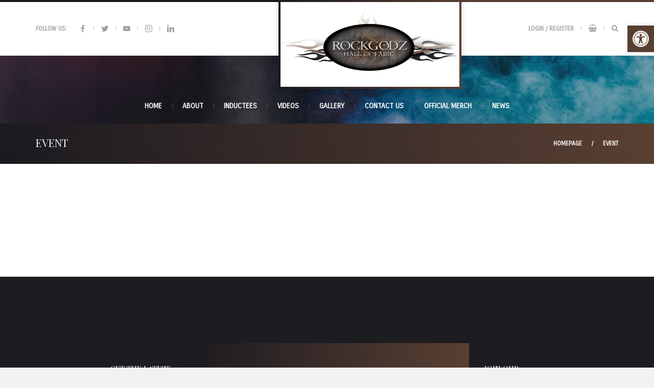

--- FILE ---
content_type: text/html; charset=UTF-8
request_url: https://www.rockgodzhalloffame.com/event-category/event/
body_size: 16040
content:
<!DOCTYPE html>
<html lang="en" class="no-js">
<head>
	<meta charset="UTF-8">
	<meta name="viewport" content="width=device-width, initial-scale=1">
	<link rel="profile" href="https://gmpg.org/xfn/11">
		<title>Event &#8211; RockGodz Hall of Fame</title>
<meta name='robots' content='max-image-preview:large' />
	<style>img:is([sizes="auto" i], [sizes^="auto," i]) { contain-intrinsic-size: 3000px 1500px }</style>
	<link rel='dns-prefetch' href='//fonts.googleapis.com' />
<link rel="alternate" type="application/rss+xml" title="RockGodz Hall of Fame &raquo; Feed" href="https://www.rockgodzhalloffame.com/feed/" />
<link rel="alternate" type="application/rss+xml" title="RockGodz Hall of Fame &raquo; Event Event Category Feed" href="https://www.rockgodzhalloffame.com/event-category/event/feed/" />
<script type="text/javascript">
/* <![CDATA[ */
window._wpemojiSettings = {"baseUrl":"https:\/\/s.w.org\/images\/core\/emoji\/16.0.1\/72x72\/","ext":".png","svgUrl":"https:\/\/s.w.org\/images\/core\/emoji\/16.0.1\/svg\/","svgExt":".svg","source":{"concatemoji":"https:\/\/www.rockgodzhalloffame.com\/wp-includes\/js\/wp-emoji-release.min.js?ver=b6732ad4c9db7d718e98ddd60ad7e96d"}};
/*! This file is auto-generated */
!function(s,n){var o,i,e;function c(e){try{var t={supportTests:e,timestamp:(new Date).valueOf()};sessionStorage.setItem(o,JSON.stringify(t))}catch(e){}}function p(e,t,n){e.clearRect(0,0,e.canvas.width,e.canvas.height),e.fillText(t,0,0);var t=new Uint32Array(e.getImageData(0,0,e.canvas.width,e.canvas.height).data),a=(e.clearRect(0,0,e.canvas.width,e.canvas.height),e.fillText(n,0,0),new Uint32Array(e.getImageData(0,0,e.canvas.width,e.canvas.height).data));return t.every(function(e,t){return e===a[t]})}function u(e,t){e.clearRect(0,0,e.canvas.width,e.canvas.height),e.fillText(t,0,0);for(var n=e.getImageData(16,16,1,1),a=0;a<n.data.length;a++)if(0!==n.data[a])return!1;return!0}function f(e,t,n,a){switch(t){case"flag":return n(e,"\ud83c\udff3\ufe0f\u200d\u26a7\ufe0f","\ud83c\udff3\ufe0f\u200b\u26a7\ufe0f")?!1:!n(e,"\ud83c\udde8\ud83c\uddf6","\ud83c\udde8\u200b\ud83c\uddf6")&&!n(e,"\ud83c\udff4\udb40\udc67\udb40\udc62\udb40\udc65\udb40\udc6e\udb40\udc67\udb40\udc7f","\ud83c\udff4\u200b\udb40\udc67\u200b\udb40\udc62\u200b\udb40\udc65\u200b\udb40\udc6e\u200b\udb40\udc67\u200b\udb40\udc7f");case"emoji":return!a(e,"\ud83e\udedf")}return!1}function g(e,t,n,a){var r="undefined"!=typeof WorkerGlobalScope&&self instanceof WorkerGlobalScope?new OffscreenCanvas(300,150):s.createElement("canvas"),o=r.getContext("2d",{willReadFrequently:!0}),i=(o.textBaseline="top",o.font="600 32px Arial",{});return e.forEach(function(e){i[e]=t(o,e,n,a)}),i}function t(e){var t=s.createElement("script");t.src=e,t.defer=!0,s.head.appendChild(t)}"undefined"!=typeof Promise&&(o="wpEmojiSettingsSupports",i=["flag","emoji"],n.supports={everything:!0,everythingExceptFlag:!0},e=new Promise(function(e){s.addEventListener("DOMContentLoaded",e,{once:!0})}),new Promise(function(t){var n=function(){try{var e=JSON.parse(sessionStorage.getItem(o));if("object"==typeof e&&"number"==typeof e.timestamp&&(new Date).valueOf()<e.timestamp+604800&&"object"==typeof e.supportTests)return e.supportTests}catch(e){}return null}();if(!n){if("undefined"!=typeof Worker&&"undefined"!=typeof OffscreenCanvas&&"undefined"!=typeof URL&&URL.createObjectURL&&"undefined"!=typeof Blob)try{var e="postMessage("+g.toString()+"("+[JSON.stringify(i),f.toString(),p.toString(),u.toString()].join(",")+"));",a=new Blob([e],{type:"text/javascript"}),r=new Worker(URL.createObjectURL(a),{name:"wpTestEmojiSupports"});return void(r.onmessage=function(e){c(n=e.data),r.terminate(),t(n)})}catch(e){}c(n=g(i,f,p,u))}t(n)}).then(function(e){for(var t in e)n.supports[t]=e[t],n.supports.everything=n.supports.everything&&n.supports[t],"flag"!==t&&(n.supports.everythingExceptFlag=n.supports.everythingExceptFlag&&n.supports[t]);n.supports.everythingExceptFlag=n.supports.everythingExceptFlag&&!n.supports.flag,n.DOMReady=!1,n.readyCallback=function(){n.DOMReady=!0}}).then(function(){return e}).then(function(){var e;n.supports.everything||(n.readyCallback(),(e=n.source||{}).concatemoji?t(e.concatemoji):e.wpemoji&&e.twemoji&&(t(e.twemoji),t(e.wpemoji)))}))}((window,document),window._wpemojiSettings);
/* ]]> */
</script>
<link rel='stylesheet' id='sbi_styles-css' href='https://www.rockgodzhalloffame.com/wp-content/plugins/instagram-feed/css/sbi-styles.min.css?ver=6.9.1' type='text/css' media='all' />
<style id='wp-emoji-styles-inline-css' type='text/css'>

	img.wp-smiley, img.emoji {
		display: inline !important;
		border: none !important;
		box-shadow: none !important;
		height: 1em !important;
		width: 1em !important;
		margin: 0 0.07em !important;
		vertical-align: -0.1em !important;
		background: none !important;
		padding: 0 !important;
	}
</style>
<link rel='stylesheet' id='wp-block-library-css' href='https://www.rockgodzhalloffame.com/wp-includes/css/dist/block-library/style.min.css?ver=b6732ad4c9db7d718e98ddd60ad7e96d' type='text/css' media='all' />
<style id='wp-block-library-theme-inline-css' type='text/css'>
.wp-block-audio :where(figcaption){color:#555;font-size:13px;text-align:center}.is-dark-theme .wp-block-audio :where(figcaption){color:#ffffffa6}.wp-block-audio{margin:0 0 1em}.wp-block-code{border:1px solid #ccc;border-radius:4px;font-family:Menlo,Consolas,monaco,monospace;padding:.8em 1em}.wp-block-embed :where(figcaption){color:#555;font-size:13px;text-align:center}.is-dark-theme .wp-block-embed :where(figcaption){color:#ffffffa6}.wp-block-embed{margin:0 0 1em}.blocks-gallery-caption{color:#555;font-size:13px;text-align:center}.is-dark-theme .blocks-gallery-caption{color:#ffffffa6}:root :where(.wp-block-image figcaption){color:#555;font-size:13px;text-align:center}.is-dark-theme :root :where(.wp-block-image figcaption){color:#ffffffa6}.wp-block-image{margin:0 0 1em}.wp-block-pullquote{border-bottom:4px solid;border-top:4px solid;color:currentColor;margin-bottom:1.75em}.wp-block-pullquote cite,.wp-block-pullquote footer,.wp-block-pullquote__citation{color:currentColor;font-size:.8125em;font-style:normal;text-transform:uppercase}.wp-block-quote{border-left:.25em solid;margin:0 0 1.75em;padding-left:1em}.wp-block-quote cite,.wp-block-quote footer{color:currentColor;font-size:.8125em;font-style:normal;position:relative}.wp-block-quote:where(.has-text-align-right){border-left:none;border-right:.25em solid;padding-left:0;padding-right:1em}.wp-block-quote:where(.has-text-align-center){border:none;padding-left:0}.wp-block-quote.is-large,.wp-block-quote.is-style-large,.wp-block-quote:where(.is-style-plain){border:none}.wp-block-search .wp-block-search__label{font-weight:700}.wp-block-search__button{border:1px solid #ccc;padding:.375em .625em}:where(.wp-block-group.has-background){padding:1.25em 2.375em}.wp-block-separator.has-css-opacity{opacity:.4}.wp-block-separator{border:none;border-bottom:2px solid;margin-left:auto;margin-right:auto}.wp-block-separator.has-alpha-channel-opacity{opacity:1}.wp-block-separator:not(.is-style-wide):not(.is-style-dots){width:100px}.wp-block-separator.has-background:not(.is-style-dots){border-bottom:none;height:1px}.wp-block-separator.has-background:not(.is-style-wide):not(.is-style-dots){height:2px}.wp-block-table{margin:0 0 1em}.wp-block-table td,.wp-block-table th{word-break:normal}.wp-block-table :where(figcaption){color:#555;font-size:13px;text-align:center}.is-dark-theme .wp-block-table :where(figcaption){color:#ffffffa6}.wp-block-video :where(figcaption){color:#555;font-size:13px;text-align:center}.is-dark-theme .wp-block-video :where(figcaption){color:#ffffffa6}.wp-block-video{margin:0 0 1em}:root :where(.wp-block-template-part.has-background){margin-bottom:0;margin-top:0;padding:1.25em 2.375em}
</style>
<style id='classic-theme-styles-inline-css' type='text/css'>
/*! This file is auto-generated */
.wp-block-button__link{color:#fff;background-color:#32373c;border-radius:9999px;box-shadow:none;text-decoration:none;padding:calc(.667em + 2px) calc(1.333em + 2px);font-size:1.125em}.wp-block-file__button{background:#32373c;color:#fff;text-decoration:none}
</style>
<style id='global-styles-inline-css' type='text/css'>
:root{--wp--preset--aspect-ratio--square: 1;--wp--preset--aspect-ratio--4-3: 4/3;--wp--preset--aspect-ratio--3-4: 3/4;--wp--preset--aspect-ratio--3-2: 3/2;--wp--preset--aspect-ratio--2-3: 2/3;--wp--preset--aspect-ratio--16-9: 16/9;--wp--preset--aspect-ratio--9-16: 9/16;--wp--preset--color--black: #000000;--wp--preset--color--cyan-bluish-gray: #abb8c3;--wp--preset--color--white: #ffffff;--wp--preset--color--pale-pink: #f78da7;--wp--preset--color--vivid-red: #cf2e2e;--wp--preset--color--luminous-vivid-orange: #ff6900;--wp--preset--color--luminous-vivid-amber: #fcb900;--wp--preset--color--light-green-cyan: #7bdcb5;--wp--preset--color--vivid-green-cyan: #00d084;--wp--preset--color--pale-cyan-blue: #8ed1fc;--wp--preset--color--vivid-cyan-blue: #0693e3;--wp--preset--color--vivid-purple: #9b51e0;--wp--preset--gradient--vivid-cyan-blue-to-vivid-purple: linear-gradient(135deg,rgba(6,147,227,1) 0%,rgb(155,81,224) 100%);--wp--preset--gradient--light-green-cyan-to-vivid-green-cyan: linear-gradient(135deg,rgb(122,220,180) 0%,rgb(0,208,130) 100%);--wp--preset--gradient--luminous-vivid-amber-to-luminous-vivid-orange: linear-gradient(135deg,rgba(252,185,0,1) 0%,rgba(255,105,0,1) 100%);--wp--preset--gradient--luminous-vivid-orange-to-vivid-red: linear-gradient(135deg,rgba(255,105,0,1) 0%,rgb(207,46,46) 100%);--wp--preset--gradient--very-light-gray-to-cyan-bluish-gray: linear-gradient(135deg,rgb(238,238,238) 0%,rgb(169,184,195) 100%);--wp--preset--gradient--cool-to-warm-spectrum: linear-gradient(135deg,rgb(74,234,220) 0%,rgb(151,120,209) 20%,rgb(207,42,186) 40%,rgb(238,44,130) 60%,rgb(251,105,98) 80%,rgb(254,248,76) 100%);--wp--preset--gradient--blush-light-purple: linear-gradient(135deg,rgb(255,206,236) 0%,rgb(152,150,240) 100%);--wp--preset--gradient--blush-bordeaux: linear-gradient(135deg,rgb(254,205,165) 0%,rgb(254,45,45) 50%,rgb(107,0,62) 100%);--wp--preset--gradient--luminous-dusk: linear-gradient(135deg,rgb(255,203,112) 0%,rgb(199,81,192) 50%,rgb(65,88,208) 100%);--wp--preset--gradient--pale-ocean: linear-gradient(135deg,rgb(255,245,203) 0%,rgb(182,227,212) 50%,rgb(51,167,181) 100%);--wp--preset--gradient--electric-grass: linear-gradient(135deg,rgb(202,248,128) 0%,rgb(113,206,126) 100%);--wp--preset--gradient--midnight: linear-gradient(135deg,rgb(2,3,129) 0%,rgb(40,116,252) 100%);--wp--preset--font-size--small: 13px;--wp--preset--font-size--medium: 20px;--wp--preset--font-size--large: 36px;--wp--preset--font-size--x-large: 42px;--wp--preset--font-family--inter: "Inter", sans-serif;--wp--preset--font-family--cardo: Cardo;--wp--preset--spacing--20: 0.44rem;--wp--preset--spacing--30: 0.67rem;--wp--preset--spacing--40: 1rem;--wp--preset--spacing--50: 1.5rem;--wp--preset--spacing--60: 2.25rem;--wp--preset--spacing--70: 3.38rem;--wp--preset--spacing--80: 5.06rem;--wp--preset--shadow--natural: 6px 6px 9px rgba(0, 0, 0, 0.2);--wp--preset--shadow--deep: 12px 12px 50px rgba(0, 0, 0, 0.4);--wp--preset--shadow--sharp: 6px 6px 0px rgba(0, 0, 0, 0.2);--wp--preset--shadow--outlined: 6px 6px 0px -3px rgba(255, 255, 255, 1), 6px 6px rgba(0, 0, 0, 1);--wp--preset--shadow--crisp: 6px 6px 0px rgba(0, 0, 0, 1);}:where(.is-layout-flex){gap: 0.5em;}:where(.is-layout-grid){gap: 0.5em;}body .is-layout-flex{display: flex;}.is-layout-flex{flex-wrap: wrap;align-items: center;}.is-layout-flex > :is(*, div){margin: 0;}body .is-layout-grid{display: grid;}.is-layout-grid > :is(*, div){margin: 0;}:where(.wp-block-columns.is-layout-flex){gap: 2em;}:where(.wp-block-columns.is-layout-grid){gap: 2em;}:where(.wp-block-post-template.is-layout-flex){gap: 1.25em;}:where(.wp-block-post-template.is-layout-grid){gap: 1.25em;}.has-black-color{color: var(--wp--preset--color--black) !important;}.has-cyan-bluish-gray-color{color: var(--wp--preset--color--cyan-bluish-gray) !important;}.has-white-color{color: var(--wp--preset--color--white) !important;}.has-pale-pink-color{color: var(--wp--preset--color--pale-pink) !important;}.has-vivid-red-color{color: var(--wp--preset--color--vivid-red) !important;}.has-luminous-vivid-orange-color{color: var(--wp--preset--color--luminous-vivid-orange) !important;}.has-luminous-vivid-amber-color{color: var(--wp--preset--color--luminous-vivid-amber) !important;}.has-light-green-cyan-color{color: var(--wp--preset--color--light-green-cyan) !important;}.has-vivid-green-cyan-color{color: var(--wp--preset--color--vivid-green-cyan) !important;}.has-pale-cyan-blue-color{color: var(--wp--preset--color--pale-cyan-blue) !important;}.has-vivid-cyan-blue-color{color: var(--wp--preset--color--vivid-cyan-blue) !important;}.has-vivid-purple-color{color: var(--wp--preset--color--vivid-purple) !important;}.has-black-background-color{background-color: var(--wp--preset--color--black) !important;}.has-cyan-bluish-gray-background-color{background-color: var(--wp--preset--color--cyan-bluish-gray) !important;}.has-white-background-color{background-color: var(--wp--preset--color--white) !important;}.has-pale-pink-background-color{background-color: var(--wp--preset--color--pale-pink) !important;}.has-vivid-red-background-color{background-color: var(--wp--preset--color--vivid-red) !important;}.has-luminous-vivid-orange-background-color{background-color: var(--wp--preset--color--luminous-vivid-orange) !important;}.has-luminous-vivid-amber-background-color{background-color: var(--wp--preset--color--luminous-vivid-amber) !important;}.has-light-green-cyan-background-color{background-color: var(--wp--preset--color--light-green-cyan) !important;}.has-vivid-green-cyan-background-color{background-color: var(--wp--preset--color--vivid-green-cyan) !important;}.has-pale-cyan-blue-background-color{background-color: var(--wp--preset--color--pale-cyan-blue) !important;}.has-vivid-cyan-blue-background-color{background-color: var(--wp--preset--color--vivid-cyan-blue) !important;}.has-vivid-purple-background-color{background-color: var(--wp--preset--color--vivid-purple) !important;}.has-black-border-color{border-color: var(--wp--preset--color--black) !important;}.has-cyan-bluish-gray-border-color{border-color: var(--wp--preset--color--cyan-bluish-gray) !important;}.has-white-border-color{border-color: var(--wp--preset--color--white) !important;}.has-pale-pink-border-color{border-color: var(--wp--preset--color--pale-pink) !important;}.has-vivid-red-border-color{border-color: var(--wp--preset--color--vivid-red) !important;}.has-luminous-vivid-orange-border-color{border-color: var(--wp--preset--color--luminous-vivid-orange) !important;}.has-luminous-vivid-amber-border-color{border-color: var(--wp--preset--color--luminous-vivid-amber) !important;}.has-light-green-cyan-border-color{border-color: var(--wp--preset--color--light-green-cyan) !important;}.has-vivid-green-cyan-border-color{border-color: var(--wp--preset--color--vivid-green-cyan) !important;}.has-pale-cyan-blue-border-color{border-color: var(--wp--preset--color--pale-cyan-blue) !important;}.has-vivid-cyan-blue-border-color{border-color: var(--wp--preset--color--vivid-cyan-blue) !important;}.has-vivid-purple-border-color{border-color: var(--wp--preset--color--vivid-purple) !important;}.has-vivid-cyan-blue-to-vivid-purple-gradient-background{background: var(--wp--preset--gradient--vivid-cyan-blue-to-vivid-purple) !important;}.has-light-green-cyan-to-vivid-green-cyan-gradient-background{background: var(--wp--preset--gradient--light-green-cyan-to-vivid-green-cyan) !important;}.has-luminous-vivid-amber-to-luminous-vivid-orange-gradient-background{background: var(--wp--preset--gradient--luminous-vivid-amber-to-luminous-vivid-orange) !important;}.has-luminous-vivid-orange-to-vivid-red-gradient-background{background: var(--wp--preset--gradient--luminous-vivid-orange-to-vivid-red) !important;}.has-very-light-gray-to-cyan-bluish-gray-gradient-background{background: var(--wp--preset--gradient--very-light-gray-to-cyan-bluish-gray) !important;}.has-cool-to-warm-spectrum-gradient-background{background: var(--wp--preset--gradient--cool-to-warm-spectrum) !important;}.has-blush-light-purple-gradient-background{background: var(--wp--preset--gradient--blush-light-purple) !important;}.has-blush-bordeaux-gradient-background{background: var(--wp--preset--gradient--blush-bordeaux) !important;}.has-luminous-dusk-gradient-background{background: var(--wp--preset--gradient--luminous-dusk) !important;}.has-pale-ocean-gradient-background{background: var(--wp--preset--gradient--pale-ocean) !important;}.has-electric-grass-gradient-background{background: var(--wp--preset--gradient--electric-grass) !important;}.has-midnight-gradient-background{background: var(--wp--preset--gradient--midnight) !important;}.has-small-font-size{font-size: var(--wp--preset--font-size--small) !important;}.has-medium-font-size{font-size: var(--wp--preset--font-size--medium) !important;}.has-large-font-size{font-size: var(--wp--preset--font-size--large) !important;}.has-x-large-font-size{font-size: var(--wp--preset--font-size--x-large) !important;}
:where(.wp-block-post-template.is-layout-flex){gap: 1.25em;}:where(.wp-block-post-template.is-layout-grid){gap: 1.25em;}
:where(.wp-block-columns.is-layout-flex){gap: 2em;}:where(.wp-block-columns.is-layout-grid){gap: 2em;}
:root :where(.wp-block-pullquote){font-size: 1.5em;line-height: 1.6;}
</style>
<link rel='stylesheet' id='fontawesome-five-css-css' href='https://www.rockgodzhalloffame.com/wp-content/plugins/accesspress-social-counter/css/fontawesome-all.css?ver=1.9.2' type='text/css' media='all' />
<link rel='stylesheet' id='contact-form-7-css' href='https://www.rockgodzhalloffame.com/wp-content/plugins/contact-form-7/includes/css/styles.css?ver=5.7.3' type='text/css' media='all' />
<style id='woocommerce-inline-inline-css' type='text/css'>
.woocommerce form .form-row .required { visibility: visible; }
</style>
<link rel='stylesheet' id='wt-woocommerce-related-products-css' href='https://www.rockgodzhalloffame.com/wp-content/plugins/wt-woocommerce-related-products/public/css/custom-related-products-public.css?ver=1.7.4' type='text/css' media='all' />
<link rel='stylesheet' id='carousel-css-css' href='https://www.rockgodzhalloffame.com/wp-content/plugins/wt-woocommerce-related-products/public/css/owl.carousel.min.css?ver=1.7.4' type='text/css' media='all' />
<link rel='stylesheet' id='carousel-theme-css-css' href='https://www.rockgodzhalloffame.com/wp-content/plugins/wt-woocommerce-related-products/public/css/owl.theme.default.min.css?ver=1.7.4' type='text/css' media='all' />
<link rel='stylesheet' id='font-awesome-css' href='https://www.rockgodzhalloffame.com/wp-content/plugins/unyson/framework/static/libs/font-awesome/css/font-awesome.min.css?ver=2.7.31' type='text/css' media='all' />
<link rel='stylesheet' id='pojo-a11y-css' href='https://www.rockgodzhalloffame.com/wp-content/plugins/pojo-accessibility/assets/css/style.min.css?ver=1.0.0' type='text/css' media='all' />
<link rel='stylesheet' id='hyphoria-icon-fonts-css' href='https://www.rockgodzhalloffame.com/wp-content/themes/hyphoria/css/fonts.css?ver=1.1.0' type='text/css' media='all' />
<link rel='stylesheet' id='hyphoria-font-css' href='//fonts.googleapis.com/css?family=Playfair+Display%3A400%2C700%7CCarrois+Gothic+SC%3Aregular&#038;subset=latin&#038;ver=1.1.0' type='text/css' media='all' />
<link rel='stylesheet' id='social-activism-woo-css' href='https://www.rockgodzhalloffame.com/wp-content/themes/hyphoria/css/woo.css?ver=1.1.0' type='text/css' media='all' />
<link rel='stylesheet' id='hyphoria-accesspress-css' href='https://www.rockgodzhalloffame.com/wp-content/themes/hyphoria/css/accesspress.css?ver=1.1.0' type='text/css' media='all' />
<link rel='stylesheet' id='hyphoria-css-style-css' href='https://www.rockgodzhalloffame.com/wp-content/themes/hyphoria/style.css?ver=b6732ad4c9db7d718e98ddd60ad7e96d' type='text/css' media='all' />
<link rel='stylesheet' id='bootstrap-css' href='https://www.rockgodzhalloffame.com/wp-content/themes/hyphoria/css/bootstrap.min.css?ver=1.1.0' type='text/css' media='all' />
<link rel='stylesheet' id='hyphoria-animations-css' href='https://www.rockgodzhalloffame.com/wp-content/themes/hyphoria/css/animations.css?ver=1.1.0' type='text/css' media='all' />
<link rel='stylesheet' id='hyphoria-main-css' href='https://www.rockgodzhalloffame.com/wp-content/themes/hyphoria/css/main.css?ver=1.1.0' type='text/css' media='all' />
<style id='hyphoria-main-inline-css' type='text/css'>
:root{--colorMain:#1b1a20;--colorMain2:#593f32;--colorMain3:#c1b3aa;}
body {
								font-family : "Carrois Gothic SC", sans-serif;
								font-weight: regular;
								font-size: 14px;
								line-height: 24px;
								letter-spacing: 0px;
							}
</style>
<link rel='stylesheet' id='tmm-css' href='https://www.rockgodzhalloffame.com/wp-content/plugins/team-members/inc/css/tmm_style.css?ver=b6732ad4c9db7d718e98ddd60ad7e96d' type='text/css' media='all' />
<script type="text/javascript" src="https://www.rockgodzhalloffame.com/wp-includes/js/jquery/jquery.min.js?ver=3.7.1" id="jquery-core-js"></script>
<script type="text/javascript" src="https://www.rockgodzhalloffame.com/wp-includes/js/jquery/jquery-migrate.min.js?ver=3.4.1" id="jquery-migrate-js"></script>
<script type="text/javascript" src="https://www.rockgodzhalloffame.com/wp-content/plugins/woocommerce/assets/js/jquery-blockui/jquery.blockUI.min.js?ver=2.7.0-wc.9.3.2" id="jquery-blockui-js" data-wp-strategy="defer"></script>
<script type="text/javascript" id="wc-add-to-cart-js-extra">
/* <![CDATA[ */
var wc_add_to_cart_params = {"ajax_url":"\/wp-admin\/admin-ajax.php","wc_ajax_url":"\/?wc-ajax=%%endpoint%%","i18n_view_cart":"View cart","cart_url":"https:\/\/www.rockgodzhalloffame.com\/cart\/","is_cart":"","cart_redirect_after_add":"yes"};
/* ]]> */
</script>
<script type="text/javascript" src="https://www.rockgodzhalloffame.com/wp-content/plugins/woocommerce/assets/js/frontend/add-to-cart.min.js?ver=9.3.2" id="wc-add-to-cart-js" data-wp-strategy="defer"></script>
<script type="text/javascript" src="https://www.rockgodzhalloffame.com/wp-content/plugins/woocommerce/assets/js/js-cookie/js.cookie.min.js?ver=2.1.4-wc.9.3.2" id="js-cookie-js" defer="defer" data-wp-strategy="defer"></script>
<script type="text/javascript" id="woocommerce-js-extra">
/* <![CDATA[ */
var woocommerce_params = {"ajax_url":"\/wp-admin\/admin-ajax.php","wc_ajax_url":"\/?wc-ajax=%%endpoint%%"};
/* ]]> */
</script>
<script type="text/javascript" src="https://www.rockgodzhalloffame.com/wp-content/plugins/woocommerce/assets/js/frontend/woocommerce.min.js?ver=9.3.2" id="woocommerce-js" defer="defer" data-wp-strategy="defer"></script>
<script type="text/javascript" src="https://www.rockgodzhalloffame.com/wp-content/plugins/wt-woocommerce-related-products/public/js/custom-related-products-public.js?ver=1.7.4" id="wt-woocommerce-related-products-js"></script>
<script type="text/javascript" src="https://www.rockgodzhalloffame.com/wp-content/plugins/wt-woocommerce-related-products/public/js/wt_owl_carousel.js?ver=1.7.4" id="wt-owl-js-js"></script>
<script type="text/javascript" src="https://www.rockgodzhalloffame.com/wp-content/plugins/js_composer/assets/js/vendors/woocommerce-add-to-cart.js?ver=6.9.0" id="vc_woocommerce-add-to-cart-js-js"></script>
<script type="text/javascript" id="WCPAY_ASSETS-js-extra">
/* <![CDATA[ */
var wcpayAssets = {"url":"https:\/\/www.rockgodzhalloffame.com\/wp-content\/plugins\/woocommerce-payments\/dist\/"};
/* ]]> */
</script>
<script type="text/javascript" src="https://www.rockgodzhalloffame.com/wp-content/themes/hyphoria/js/vendor/modernizr-2.6.2.min.js?ver=2.6.2" id="hyphoria-modernizr-js"></script>
<link rel="https://api.w.org/" href="https://www.rockgodzhalloffame.com/wp-json/" />	<noscript><style>.woocommerce-product-gallery{ opacity: 1 !important; }</style></noscript>
	<style type="text/css">
#pojo-a11y-toolbar .pojo-a11y-toolbar-toggle a{ background-color: #593f32;	color: #f9f9f7;}
#pojo-a11y-toolbar .pojo-a11y-toolbar-overlay, #pojo-a11y-toolbar .pojo-a11y-toolbar-overlay ul.pojo-a11y-toolbar-items.pojo-a11y-links{ border-color: #593f32;}
body.pojo-a11y-focusable a:focus{ outline-style: solid !important;	outline-width: 1px !important;	outline-color: #FF0000 !important;}
#pojo-a11y-toolbar{ top: 50px !important;}
#pojo-a11y-toolbar .pojo-a11y-toolbar-overlay{ background-color: #ffffff;}
#pojo-a11y-toolbar .pojo-a11y-toolbar-overlay ul.pojo-a11y-toolbar-items li.pojo-a11y-toolbar-item a, #pojo-a11y-toolbar .pojo-a11y-toolbar-overlay p.pojo-a11y-toolbar-title{ color: #333333;}
#pojo-a11y-toolbar .pojo-a11y-toolbar-overlay ul.pojo-a11y-toolbar-items li.pojo-a11y-toolbar-item a.active{ background-color: #593f32;	color: #ffffff;}
@media (max-width: 767px) { #pojo-a11y-toolbar { top: 50px !important; } }</style><meta name="generator" content="Powered by WPBakery Page Builder - drag and drop page builder for WordPress."/>
<style class='wp-fonts-local' type='text/css'>
@font-face{font-family:Inter;font-style:normal;font-weight:300 900;font-display:fallback;src:url('https://www.rockgodzhalloffame.com/wp-content/plugins/woocommerce/assets/fonts/Inter-VariableFont_slnt,wght.woff2') format('woff2');font-stretch:normal;}
@font-face{font-family:Cardo;font-style:normal;font-weight:400;font-display:fallback;src:url('https://www.rockgodzhalloffame.com/wp-content/plugins/woocommerce/assets/fonts/cardo_normal_400.woff2') format('woff2');}
</style>
<link rel="icon" href="https://www.rockgodzhalloffame.com/wp-content/uploads/2022/06/cropped-1625667_220346704821073_1466876927_n-32x32.jpg" sizes="32x32" />
<link rel="icon" href="https://www.rockgodzhalloffame.com/wp-content/uploads/2022/06/cropped-1625667_220346704821073_1466876927_n-192x192.jpg" sizes="192x192" />
<link rel="apple-touch-icon" href="https://www.rockgodzhalloffame.com/wp-content/uploads/2022/06/cropped-1625667_220346704821073_1466876927_n-180x180.jpg" />
<meta name="msapplication-TileImage" content="https://www.rockgodzhalloffame.com/wp-content/uploads/2022/06/cropped-1625667_220346704821073_1466876927_n-270x270.jpg" />
		<style type="text/css" id="wp-custom-css">
			p#breadcrumbs {
display: none;
}
.related.products {
display: none;
}

		</style>
		<noscript><style> .wpb_animate_when_almost_visible { opacity: 1; }</style></noscript>	<!-- Facebook Pixel Code -->
<script>
!function(f,b,e,v,n,t,s)
{if(f.fbq)return;n=f.fbq=function(){n.callMethod?
n.callMethod.apply(n,arguments):n.queue.push(arguments)};
if(!f._fbq)f._fbq=n;n.push=n;n.loaded=!0;n.version='2.0';
n.queue=[];t=b.createElement(e);t.async=!0;
t.src=v;s=b.getElementsByTagName(e)[0];
s.parentNode.insertBefore(t,s)}(window,document,'script',
'https://connect.facebook.net/en_US/fbevents.js');
fbq('init', '2312747358848150'); 
fbq('track', 'PageView');
</script>
<noscript>
<img height="1" width="1" 
src="https://www.facebook.com/tr?id=2312747358848150&ev=PageView
&noscript=1"/>
</noscript>
<!-- End Facebook Pixel Code -->

</head>
	

<body data-rsssl=1 class="archive tax-fw-event-taxonomy-name term-event term-19 wp-theme-hyphoria theme-hyphoria woocommerce-no-js masthead-fixed archive-list-view full-width footer-widgets wpb-js-composer js-comp-ver-6.9.0 vc_responsive">
	<!-- page preloader -->
	<div class="preloader">
		<div class="preloader_image pulse"></div>
	</div>

<!-- search modal -->
<div class="modal" tabindex="-1" role="dialog" aria-labelledby="search_modal" id="search_modal">
	<button type="button" class="close" data-dismiss="modal" aria-label="Close">
		<span aria-hidden="true">
			<i class="rt-icon2-cross2"></i>
		</span>
	</button>
	<div class="widget widget_search">
		
<form role="search" method="get" class="search-form" action="https://www.rockgodzhalloffame.com/">
	<div class="form-group bottommargin_0">

			<input type="search" class="search-field form-control"
			       placeholder="Keyword"
			       value="" name="s"
			       title="Search for:"/>

	</div>
	<button type="submit" class="search-submit theme_button color2 no_bg_button">
		<span class="screen-reader-text">Search</span>
	</button>
</form>
	</div>
</div>
	<!-- Unyson messages modal -->
	<div class="modal fade" tabindex="-1" role="dialog" id="messages_modal">
		<div class="fw-messages-wrap ls with_padding">
					</div>
	</div><!-- eof .modal -->

<!-- wrappers for visual page editor and boxed version of template -->
<div id="canvas" class="">
	<div id="box_wrapper" class="">
		<!-- template sections -->
		
<section class="page_toplogo ls with_top_color_border columns_padding_0 with_bottom_overlap_logo">
    <div class="container">
        <div class="row display_table">
            <div class="col-sm-2 col-sm-push-5 text-left text-sm-center display_table_cell">
	                            <div class="bottom_overlap_logo">
                	            <a href="https://www.rockgodzhalloffame.com/"
   rel="home" class="logo logo_image_and_text">
			<img src="//www.rockgodzhalloffame.com/wp-content/uploads/2022/06/Logo-Final.png" alt="RockGodz Hall of Fame">
		</a>                                </div>
                            </div>

            <div class="col-sm-5 col-sm-pull-2 hidden-xs display_table_cell">
	                                <span class="small-text rightpadding_20 hidden-sm">
                        Follow us:                    </span>
                    <span class="social-icons divided-content">
							<span>
					<a href="https://www.facebook.com/RockGodzFame"
			   class="social-icon socicon-facebook "></a>
						</span>
										<span>
					<a href="https://twitter.com/rockgodzhof"
			   class="social-icon socicon-twitter "></a>
						</span>
										<span>
					<a href="https://www.youtube.com/channel/UCqxWuD2zVp0S4moPybwhLmA"
			   class="social-icon socicon-youtube "></a>
						</span>
										<span>
					<a href="https://instagram.com/"
			   class="social-icon socicon-instagram "></a>
						</span>
										<span>
					<a href="https://www.linkedin.com/company/rockgodzhalloffame.com/about/"
			   class="social-icon socicon-linkedin "></a>
						</span>
				</span>
	                        </div>
            <div class="col-sm-5 text-right display_table_cell">
                <div class="divided-content small-text greylinks color2">
	                
                        <div>
                                                            <a href="https://www.rockgodzhalloffame.com/my-account/">Login / Register                                </a>
                                                    </div>

                    <div class="hidden-sm hidden-xs">
                        <a href="https://www.rockgodzhalloffame.com/cart/" class="cart-button">
	                                                        <i class="fa fa-shopping-basket empty" aria-hidden="true"></i>
                                                    </a>
                    </div>
                                        <div class="hidden-xs">
                        <div class="dropdown inline-block">
                            <a href="" id="search-dropdown" class="theme_button no_bg_button square_button" data-toggle="dropdown" aria-haspopup="true" aria-expanded="false">
                                <i class="fa fa-search" aria-hidden="true"></i>
                            </a>
                            <div class="dropdown-menu" aria-labelledby="search-dropdown">
                                <div class="widget widget_search">
	                                
<form role="search" method="get" class="search-form" action="https://www.rockgodzhalloffame.com/">
	<div class="form-group bottommargin_0">

			<input type="search" class="search-field form-control"
			       placeholder="Keyword"
			       value="" name="s"
			       title="Search for:"/>

	</div>
	<button type="submit" class="search-submit theme_button color2 no_bg_button">
		<span class="screen-reader-text">Search</span>
	</button>
</form>
                                </div>
                            </div>
                        </div>
                    </div>
                </div>
            </div>
        </div>
    </div>
</section>

<header class="page_header header_darkgrey background_cover divided_items relative_toggler ">
    <div class="container">
        <div class="row">
            <div class="col-sm-12 text-right text-md-center">


                <nav class="mainmenu_wrapper primary-navigation">
                    <ul id="menu-main-menu" class="sf-menu nav-menu nav"><li id="menu-item-13" class="menu-item menu-item-type-post_type menu-item-object-page menu-item-home menu-item-13"><a href="https://www.rockgodzhalloffame.com/" >Home</a></li>
<li id="menu-item-888" class="menu-item menu-item-type-post_type menu-item-object-page menu-item-has-children menu-item-888"><a href="https://www.rockgodzhalloffame.com/about/" >About</a>
<ul class="sub-menu">
	<li id="menu-item-4412" class="menu-item menu-item-type-post_type menu-item-object-page menu-item-4412"><a href="https://www.rockgodzhalloffame.com/board-of-directors/" >Board of Directors</a></li>
</ul>
</li>
<li id="menu-item-4553" class="menu-item menu-item-type-post_type menu-item-object-page menu-item-4553"><a href="https://www.rockgodzhalloffame.com/inductees/" >INDUCTEES</a></li>
<li id="menu-item-4144" class="menu-item menu-item-type-post_type menu-item-object-page menu-item-4144"><a href="https://www.rockgodzhalloffame.com/video-gallery/" >Videos</a></li>
<li id="menu-item-4657" class="menu-item menu-item-type-post_type menu-item-object-page menu-item-has-children menu-item-4657"><a href="https://www.rockgodzhalloffame.com/gallery/" >Gallery</a>
<ul class="sub-menu">
	<li id="menu-item-4426" class="menu-item menu-item-type-post_type menu-item-object-page menu-item-4426"><a href="https://www.rockgodzhalloffame.com/in-loving-memory/" >In Loving Memory</a></li>
</ul>
</li>
<li id="menu-item-4392" class="menu-item menu-item-type-post_type menu-item-object-page menu-item-has-children menu-item-4392"><a href="https://www.rockgodzhalloffame.com/contact-rock-godz/" >Contact Us</a>
<ul class="sub-menu">
	<li id="menu-item-4429" class="menu-item menu-item-type-post_type menu-item-object-page menu-item-4429"><a href="https://www.rockgodzhalloffame.com/media/" >Media</a></li>
	<li id="menu-item-898" class="menu-item menu-item-type-post_type menu-item-object-page menu-item-898"><a href="https://www.rockgodzhalloffame.com/faq/" >Faq</a></li>
</ul>
</li>
<li id="menu-item-6710" class="menu-item menu-item-type-post_type menu-item-object-page menu-item-6710"><a href="https://www.rockgodzhalloffame.com/official-merch/" >Official Merch</a></li>
<li id="menu-item-7027" class="menu-item menu-item-type-post_type menu-item-object-page current_page_parent menu-item-7027"><a href="https://www.rockgodzhalloffame.com/blog/" >News</a></li>
</ul>                </nav>

                <span class="toggle_menu"><span></span></span>

            </div>
        </div>
    </div>
</header><section class="page_breadcrumbs cs gradient section_padding_top_25 section_padding_bottom_25 table_section table_section_md">
	<div class="container">
		<div class="row">
            <div class="col-md-6 text-center text-md-left">
                <h2 class="small">
		            <span class="taxonomy-name-title">Event Category: </span><span>Event</span>                </h2>
            </div>
			<div class="col-sm-12 text-center text-md-right">
					<ol class="breadcrumb">
									<li class="first-item">
									<a href="https://www.rockgodzhalloffame.com/">Homepage</a></li>
																	<li class="last-item">Event</li>
						</ol>
			</div>
		</div>
	</div>
</section>
		        <section class="ls page_content section_padding_top_100 section_padding_bottom_100 columns_padding_25">
					<div class="container">
				<div class="row">

					

	<div id="content" class="col-xs-12 col-sm-12">

		
	</div><!--eof #content -->
				</div><!-- eof .row-->
			</div><!-- eof .container -->
		</section><!-- eof .page_content -->
	<footer class="page_footer ds section_padding_top_120 section_padding_bottom_100">
	<div class="container">

        
		<div class="row">
			<div class="widget_text col-md-3 col-sm-4 text-center text-sm-right"><div class="widget_text widget-theme-wrapper widget_no_background "><div id="custom_html-4" class="widget_text widget widget_custom_html"><div class="textwidget custom-html-widget"><h5>
	<span class="small">Get the latest</span><br>
	ROCKGODZ news
</h5></div></div></div></div><div class="col-md-6 col-sm-4"><div class="widget-theme-wrapper gradient_bg with_padding big-padding "><div id="mc4wp_form_widget-2" class="widget widget_mc4wp_form_widget"></div></div></div><div class="widget_text col-md-3 col-sm-4 text-center text-sm-left"><div class="widget_text widget-theme-wrapper widget_no_background "><div id="custom_html-3" class="widget_text widget widget_custom_html"><div class="textwidget custom-html-widget"><h5>
	<span class="small">Join Our</span><br>
	Mailing List
</h5></div></div></div></div><div class="col-sm-12"><div class="widget-theme-wrapper widget_no_background text-center"><div id="hyphoria_stores-2" class="widget widget_stores"><h3 class="widget-title">Follow Us</h3>    <p>
        We welcome your questions, your requests and your feedback. If you have any suggestions on how we can make Rock Godz a better experience, get in touch. The Rock Godz community welcomes your voice.    </p>
    <div class="big-icons topmargin_25">
		            <a href="https://www.facebook.com/RockGodzFame" class="social-icon border-icon socicon socicon-facebook" target="blanck">
            </a>
					            <a href="https://www.youtube.com/channel/UCqxWuD2zVp0S4moPybwhLmA" class="social-icon border-icon socicon socicon-youtube" target="blanck">
            </a>
					            <a href="https://instagram.com" class="social-icon border-icon socicon socicon-instagram" target="blanck">
            </a>
					            <a href="https://www.twitter.com" class="social-icon border-icon socicon socicon-twitter" target="blanck">
            </a>
					            <a href="https://linkedin" class="social-icon border-icon socicon socicon-linkedin" target="blanck">
            </a>
			    </div>

</div></div></div><div class="widget_text col-sm-12"><div class="widget_text widget-theme-wrapper widget_no_background "><div id="custom_html-5" class="widget_text widget widget_custom_html"><div class="textwidget custom-html-widget">
<div id="sb_instagram"  class="sbi sbi_mob_col_1 sbi_tab_col_2 sbi_col_4 sbi_width_resp" style="padding-bottom: 10px;"	 data-feedid="*1"  data-res="auto" data-cols="4" data-colsmobile="1" data-colstablet="2" data-num="20" data-nummobile="20" data-item-padding="5"	 data-shortcode-atts="{&quot;cachetime&quot;:30}"  data-postid="" data-locatornonce="325e5a4eef" data-imageaspectratio="1:1" data-sbi-flags="favorLocal">
	<div class="sb_instagram_header  sbi_medium"   >
	<a class="sbi_header_link" target="_blank"
	   rel="nofollow noopener" href="https://www.instagram.com/rockgodzhof/" title="@rockgodzhof">
		<div class="sbi_header_text">
			<div class="sbi_header_img"  data-avatar-url="https://scontent-xsp1-2.xx.fbcdn.net/v/t51.2885-15/310895898_1310545566149906_4471565557784431222_n.jpg?_nc_cat=104&amp;ccb=1-7&amp;_nc_sid=86c713&amp;_nc_ohc=5uDiutphbfcAX86rnOP&amp;_nc_oc=AQllcjowXZWX1RhLaf65JOA7VABGGLCadzW2d9wNYz_iAjLmmZ-avLDwKgg1mzHXXhM&amp;_nc_ht=scontent-xsp1-2.xx&amp;edm=AL-3X8kEAAAA&amp;oh=00_AfAG_0hyf8U_ZoOgkAGOlnaLx1SvE5LuiFeunE5A9wFnog&amp;oe=64EC14F4">
									<div class="sbi_header_img_hover"  ><svg class="sbi_new_logo fa-instagram fa-w-14" aria-hidden="true" data-fa-processed="" aria-label="Instagram" data-prefix="fab" data-icon="instagram" role="img" viewBox="0 0 448 512">
                    <path fill="currentColor" d="M224.1 141c-63.6 0-114.9 51.3-114.9 114.9s51.3 114.9 114.9 114.9S339 319.5 339 255.9 287.7 141 224.1 141zm0 189.6c-41.1 0-74.7-33.5-74.7-74.7s33.5-74.7 74.7-74.7 74.7 33.5 74.7 74.7-33.6 74.7-74.7 74.7zm146.4-194.3c0 14.9-12 26.8-26.8 26.8-14.9 0-26.8-12-26.8-26.8s12-26.8 26.8-26.8 26.8 12 26.8 26.8zm76.1 27.2c-1.7-35.9-9.9-67.7-36.2-93.9-26.2-26.2-58-34.4-93.9-36.2-37-2.1-147.9-2.1-184.9 0-35.8 1.7-67.6 9.9-93.9 36.1s-34.4 58-36.2 93.9c-2.1 37-2.1 147.9 0 184.9 1.7 35.9 9.9 67.7 36.2 93.9s58 34.4 93.9 36.2c37 2.1 147.9 2.1 184.9 0 35.9-1.7 67.7-9.9 93.9-36.2 26.2-26.2 34.4-58 36.2-93.9 2.1-37 2.1-147.8 0-184.8zM398.8 388c-7.8 19.6-22.9 34.7-42.6 42.6-29.5 11.7-99.5 9-132.1 9s-102.7 2.6-132.1-9c-19.6-7.8-34.7-22.9-42.6-42.6-11.7-29.5-9-99.5-9-132.1s-2.6-102.7 9-132.1c7.8-19.6 22.9-34.7 42.6-42.6 29.5-11.7 99.5-9 132.1-9s102.7-2.6 132.1 9c19.6 7.8 34.7 22.9 42.6 42.6 11.7 29.5 9 99.5 9 132.1s2.7 102.7-9 132.1z"></path>
                </svg></div>
					<img  src="https://www.rockgodzhalloffame.com/wp-content/uploads/sb-instagram-feed-images/rockgodzhof.jpg" alt="" width="50" height="50">
				
							</div>

			<div class="sbi_feedtheme_header_text">
				<h3>rockgodzhof</h3>
									<p class="sbi_bio">BRINGING RECOGNITION TO THE MUSICIANS WHO BUILT THE LEGACY OF ROCK MUSIC!</p>
							</div>
		</div>
	</a>
</div>

	<div id="sbi_images"  style="gap: 10px;">
		<div class="sbi_item sbi_type_image sbi_new sbi_transition"
	id="sbi_18013806925675582" data-date="1689095528">
	<div class="sbi_photo_wrap">
		<a class="sbi_photo" href="https://www.instagram.com/p/CukKSQ_Nk_w/" target="_blank" rel="noopener nofollow"
			data-full-res="https://scontent-xsp1-1.cdninstagram.com/v/t39.30808-6/359358240_2168971866625204_590436526850912131_n.jpg?_nc_cat=105&#038;ccb=1-7&#038;_nc_sid=8ae9d6&#038;_nc_ohc=06OELabkwdIAX-9MWQn&#038;_nc_oc=AQkW3YCPMozaI70MUkep836AvNzJgxFjkZ5f1kbEexoF1PH_aDzCS-FgCWIkgWaTME4&#038;_nc_ht=scontent-xsp1-1.cdninstagram.com&#038;edm=AM6HXa8EAAAA&#038;oh=00_AfBTstylUAIYh0DsjptB2Tv0ZWLLkAqZttg6FAwqi_vZAg&#038;oe=64EBA5B3"
			data-img-src-set="{&quot;d&quot;:&quot;https:\/\/scontent-xsp1-1.cdninstagram.com\/v\/t39.30808-6\/359358240_2168971866625204_590436526850912131_n.jpg?_nc_cat=105&amp;ccb=1-7&amp;_nc_sid=8ae9d6&amp;_nc_ohc=06OELabkwdIAX-9MWQn&amp;_nc_oc=AQkW3YCPMozaI70MUkep836AvNzJgxFjkZ5f1kbEexoF1PH_aDzCS-FgCWIkgWaTME4&amp;_nc_ht=scontent-xsp1-1.cdninstagram.com&amp;edm=AM6HXa8EAAAA&amp;oh=00_AfBTstylUAIYh0DsjptB2Tv0ZWLLkAqZttg6FAwqi_vZAg&amp;oe=64EBA5B3&quot;,&quot;150&quot;:&quot;https:\/\/scontent-xsp1-1.cdninstagram.com\/v\/t39.30808-6\/359358240_2168971866625204_590436526850912131_n.jpg?_nc_cat=105&amp;ccb=1-7&amp;_nc_sid=8ae9d6&amp;_nc_ohc=06OELabkwdIAX-9MWQn&amp;_nc_oc=AQkW3YCPMozaI70MUkep836AvNzJgxFjkZ5f1kbEexoF1PH_aDzCS-FgCWIkgWaTME4&amp;_nc_ht=scontent-xsp1-1.cdninstagram.com&amp;edm=AM6HXa8EAAAA&amp;oh=00_AfBTstylUAIYh0DsjptB2Tv0ZWLLkAqZttg6FAwqi_vZAg&amp;oe=64EBA5B3&quot;,&quot;320&quot;:&quot;https:\/\/scontent-xsp1-1.cdninstagram.com\/v\/t39.30808-6\/359358240_2168971866625204_590436526850912131_n.jpg?_nc_cat=105&amp;ccb=1-7&amp;_nc_sid=8ae9d6&amp;_nc_ohc=06OELabkwdIAX-9MWQn&amp;_nc_oc=AQkW3YCPMozaI70MUkep836AvNzJgxFjkZ5f1kbEexoF1PH_aDzCS-FgCWIkgWaTME4&amp;_nc_ht=scontent-xsp1-1.cdninstagram.com&amp;edm=AM6HXa8EAAAA&amp;oh=00_AfBTstylUAIYh0DsjptB2Tv0ZWLLkAqZttg6FAwqi_vZAg&amp;oe=64EBA5B3&quot;,&quot;640&quot;:&quot;https:\/\/scontent-xsp1-1.cdninstagram.com\/v\/t39.30808-6\/359358240_2168971866625204_590436526850912131_n.jpg?_nc_cat=105&amp;ccb=1-7&amp;_nc_sid=8ae9d6&amp;_nc_ohc=06OELabkwdIAX-9MWQn&amp;_nc_oc=AQkW3YCPMozaI70MUkep836AvNzJgxFjkZ5f1kbEexoF1PH_aDzCS-FgCWIkgWaTME4&amp;_nc_ht=scontent-xsp1-1.cdninstagram.com&amp;edm=AM6HXa8EAAAA&amp;oh=00_AfBTstylUAIYh0DsjptB2Tv0ZWLLkAqZttg6FAwqi_vZAg&amp;oe=64EBA5B3&quot;}">
			<span class="sbi-screenreader">You can buy tickets at the door!! Join us for a on</span>
									<img src="https://www.rockgodzhalloffame.com/wp-content/plugins/instagram-feed/img/placeholder.png" alt="You can buy tickets at the door!! Join us for a one of a kind concert with Vanilla Fudge and Pat Travers and some special guests!! July 21rst, Nashville TN!!!" aria-hidden="true">
		</a>
	</div>
</div><div class="sbi_item sbi_type_image sbi_new sbi_transition"
	id="sbi_17975284559205472" data-date="1683576006">
	<div class="sbi_photo_wrap">
		<a class="sbi_photo" href="https://www.instagram.com/p/Cr_qoe9vtg7/" target="_blank" rel="noopener nofollow"
			data-full-res="https://scontent-xsp1-2.cdninstagram.com/v/t39.30808-6/345666527_713726310760413_4726729097256518273_n.jpg?_nc_cat=106&#038;ccb=1-7&#038;_nc_sid=8ae9d6&#038;_nc_ohc=nrXKLRLfMLcAX8SUpZV&#038;_nc_ht=scontent-xsp1-2.cdninstagram.com&#038;edm=AM6HXa8EAAAA&#038;oh=00_AfDISV1uXqzdvdU1P3q0yBpy5FxSlXUCGur0H7V5q1y1xQ&#038;oe=64EC98E8"
			data-img-src-set="{&quot;d&quot;:&quot;https:\/\/scontent-xsp1-2.cdninstagram.com\/v\/t39.30808-6\/345666527_713726310760413_4726729097256518273_n.jpg?_nc_cat=106&amp;ccb=1-7&amp;_nc_sid=8ae9d6&amp;_nc_ohc=nrXKLRLfMLcAX8SUpZV&amp;_nc_ht=scontent-xsp1-2.cdninstagram.com&amp;edm=AM6HXa8EAAAA&amp;oh=00_AfDISV1uXqzdvdU1P3q0yBpy5FxSlXUCGur0H7V5q1y1xQ&amp;oe=64EC98E8&quot;,&quot;150&quot;:&quot;https:\/\/scontent-xsp1-2.cdninstagram.com\/v\/t39.30808-6\/345666527_713726310760413_4726729097256518273_n.jpg?_nc_cat=106&amp;ccb=1-7&amp;_nc_sid=8ae9d6&amp;_nc_ohc=nrXKLRLfMLcAX8SUpZV&amp;_nc_ht=scontent-xsp1-2.cdninstagram.com&amp;edm=AM6HXa8EAAAA&amp;oh=00_AfDISV1uXqzdvdU1P3q0yBpy5FxSlXUCGur0H7V5q1y1xQ&amp;oe=64EC98E8&quot;,&quot;320&quot;:&quot;https:\/\/scontent-xsp1-2.cdninstagram.com\/v\/t39.30808-6\/345666527_713726310760413_4726729097256518273_n.jpg?_nc_cat=106&amp;ccb=1-7&amp;_nc_sid=8ae9d6&amp;_nc_ohc=nrXKLRLfMLcAX8SUpZV&amp;_nc_ht=scontent-xsp1-2.cdninstagram.com&amp;edm=AM6HXa8EAAAA&amp;oh=00_AfDISV1uXqzdvdU1P3q0yBpy5FxSlXUCGur0H7V5q1y1xQ&amp;oe=64EC98E8&quot;,&quot;640&quot;:&quot;https:\/\/scontent-xsp1-2.cdninstagram.com\/v\/t39.30808-6\/345666527_713726310760413_4726729097256518273_n.jpg?_nc_cat=106&amp;ccb=1-7&amp;_nc_sid=8ae9d6&amp;_nc_ohc=nrXKLRLfMLcAX8SUpZV&amp;_nc_ht=scontent-xsp1-2.cdninstagram.com&amp;edm=AM6HXa8EAAAA&amp;oh=00_AfDISV1uXqzdvdU1P3q0yBpy5FxSlXUCGur0H7V5q1y1xQ&amp;oe=64EC98E8&quot;}">
			<span class="sbi-screenreader">🎸 Plan Your Trip To Music City USA for the 2023</span>
									<img src="https://www.rockgodzhalloffame.com/wp-content/plugins/instagram-feed/img/placeholder.png" alt="🎸 Plan Your Trip To Music City USA for the 2023 RockGodz Awards Show!
Join us in our celebration of incredible musical talent and the contributions that this year’s selected inductees have made to rock and roll. 🎸
Bowie’s Rock ‘n’ Roll Club, 174 3rd Ave. N., Nashville, TN, 37201, (615) 953-7155.
Friday, July 21st, 2023.
Tickets are available for purchase on Eventbrite:
https://www.eventbrite.com/e/rockgodz-hall-of-fame-honors-vanilla-fudge-pat-travers-and-more-tickets-627683557417?fbclid=IwAR2tBNEmPEX_Kr8L5uiIMphflIDSIGyHkesqS3k1ELljB6W3YBYxumTaZNk
#rockgodzhalloffame #awards #rocknroll #livemusic #musiccityusa #musiccitynashville #bowiesnashville" aria-hidden="true">
		</a>
	</div>
</div><div class="sbi_item sbi_type_image sbi_new sbi_transition"
	id="sbi_17989136698588234" data-date="1665635768">
	<div class="sbi_photo_wrap">
		<a class="sbi_photo" href="https://www.instagram.com/p/CjpAV_ssegz/" target="_blank" rel="noopener nofollow"
			data-full-res="https://scontent-xsp1-1.cdninstagram.com/v/t51.2885-15/311604264_1248232485910286_4697192589605181095_n.jpg?_nc_cat=105&#038;ccb=1-7&#038;_nc_sid=8ae9d6&#038;_nc_ohc=I2P3jh4rapEAX_251IV&#038;_nc_ht=scontent-xsp1-1.cdninstagram.com&#038;edm=AM6HXa8EAAAA&#038;oh=00_AfAGwInC9mF0nYLTEPJfU7tt2hz9p05ihS_37qt4uwXipA&#038;oe=64EC70FD"
			data-img-src-set="{&quot;d&quot;:&quot;https:\/\/scontent-xsp1-1.cdninstagram.com\/v\/t51.2885-15\/311604264_1248232485910286_4697192589605181095_n.jpg?_nc_cat=105&amp;ccb=1-7&amp;_nc_sid=8ae9d6&amp;_nc_ohc=I2P3jh4rapEAX_251IV&amp;_nc_ht=scontent-xsp1-1.cdninstagram.com&amp;edm=AM6HXa8EAAAA&amp;oh=00_AfAGwInC9mF0nYLTEPJfU7tt2hz9p05ihS_37qt4uwXipA&amp;oe=64EC70FD&quot;,&quot;150&quot;:&quot;https:\/\/scontent-xsp1-1.cdninstagram.com\/v\/t51.2885-15\/311604264_1248232485910286_4697192589605181095_n.jpg?_nc_cat=105&amp;ccb=1-7&amp;_nc_sid=8ae9d6&amp;_nc_ohc=I2P3jh4rapEAX_251IV&amp;_nc_ht=scontent-xsp1-1.cdninstagram.com&amp;edm=AM6HXa8EAAAA&amp;oh=00_AfAGwInC9mF0nYLTEPJfU7tt2hz9p05ihS_37qt4uwXipA&amp;oe=64EC70FD&quot;,&quot;320&quot;:&quot;https:\/\/scontent-xsp1-1.cdninstagram.com\/v\/t51.2885-15\/311604264_1248232485910286_4697192589605181095_n.jpg?_nc_cat=105&amp;ccb=1-7&amp;_nc_sid=8ae9d6&amp;_nc_ohc=I2P3jh4rapEAX_251IV&amp;_nc_ht=scontent-xsp1-1.cdninstagram.com&amp;edm=AM6HXa8EAAAA&amp;oh=00_AfAGwInC9mF0nYLTEPJfU7tt2hz9p05ihS_37qt4uwXipA&amp;oe=64EC70FD&quot;,&quot;640&quot;:&quot;https:\/\/scontent-xsp1-1.cdninstagram.com\/v\/t51.2885-15\/311604264_1248232485910286_4697192589605181095_n.jpg?_nc_cat=105&amp;ccb=1-7&amp;_nc_sid=8ae9d6&amp;_nc_ohc=I2P3jh4rapEAX_251IV&amp;_nc_ht=scontent-xsp1-1.cdninstagram.com&amp;edm=AM6HXa8EAAAA&amp;oh=00_AfAGwInC9mF0nYLTEPJfU7tt2hz9p05ihS_37qt4uwXipA&amp;oe=64EC70FD&quot;}">
			<span class="sbi-screenreader">We&#039;ve been busy over the summer giving our website</span>
									<img src="https://www.rockgodzhalloffame.com/wp-content/plugins/instagram-feed/img/placeholder.png" alt="We&#039;ve been busy over the summer giving our website a fresh new look and now we&#039;re excited to introduce you to our brand new e-Store!! Visit us online and check out our official RockGodz Hall of Fame Merch just in time for the holiday season! 
www.rockgodzhalloffame.com
#officialmerch #rockgodzhalloffame #tshirts #mugs #hoodies ##sweatshırt #swag #rocknroll" aria-hidden="true">
		</a>
	</div>
</div>	</div>

	<div id="sbi_load" >

	
			<span class="sbi_follow_btn sbi_custom" >
			<a target="_blank"
				rel="nofollow noopener"  href="https://www.instagram.com/rockgodzhof/" style="background: rgb(64,139,209);">
				<svg class="svg-inline--fa fa-instagram fa-w-14" aria-hidden="true" data-fa-processed="" aria-label="Instagram" data-prefix="fab" data-icon="instagram" role="img" viewBox="0 0 448 512">
                    <path fill="currentColor" d="M224.1 141c-63.6 0-114.9 51.3-114.9 114.9s51.3 114.9 114.9 114.9S339 319.5 339 255.9 287.7 141 224.1 141zm0 189.6c-41.1 0-74.7-33.5-74.7-74.7s33.5-74.7 74.7-74.7 74.7 33.5 74.7 74.7-33.6 74.7-74.7 74.7zm146.4-194.3c0 14.9-12 26.8-26.8 26.8-14.9 0-26.8-12-26.8-26.8s12-26.8 26.8-26.8 26.8 12 26.8 26.8zm76.1 27.2c-1.7-35.9-9.9-67.7-36.2-93.9-26.2-26.2-58-34.4-93.9-36.2-37-2.1-147.9-2.1-184.9 0-35.8 1.7-67.6 9.9-93.9 36.1s-34.4 58-36.2 93.9c-2.1 37-2.1 147.9 0 184.9 1.7 35.9 9.9 67.7 36.2 93.9s58 34.4 93.9 36.2c37 2.1 147.9 2.1 184.9 0 35.9-1.7 67.7-9.9 93.9-36.2 26.2-26.2 34.4-58 36.2-93.9 2.1-37 2.1-147.8 0-184.8zM398.8 388c-7.8 19.6-22.9 34.7-42.6 42.6-29.5 11.7-99.5 9-132.1 9s-102.7 2.6-132.1-9c-19.6-7.8-34.7-22.9-42.6-42.6-11.7-29.5-9-99.5-9-132.1s-2.6-102.7 9-132.1c7.8-19.6 22.9-34.7 42.6-42.6 29.5-11.7 99.5-9 132.1-9s102.7-2.6 132.1 9c19.6 7.8 34.7 22.9 42.6 42.6 11.7 29.5 9 99.5 9 132.1s2.7 102.7-9 132.1z"></path>
                </svg>				<span>Follow on Instagram</span>
			</a>
		</span>
	
</div>
		<span class="sbi_resized_image_data" data-feed-id="*1"
		  data-resized="{&quot;17989136698588234&quot;:{&quot;id&quot;:&quot;311604264_1248232485910286_4697192589605181095_n&quot;,&quot;ratio&quot;:&quot;1.00&quot;,&quot;sizes&quot;:{&quot;full&quot;:640,&quot;low&quot;:320,&quot;thumb&quot;:150}},&quot;17975284559205472&quot;:{&quot;id&quot;:&quot;345666527_713726310760413_4726729097256518273_n&quot;,&quot;ratio&quot;:&quot;1.00&quot;,&quot;sizes&quot;:{&quot;full&quot;:640,&quot;low&quot;:320,&quot;thumb&quot;:150}},&quot;18013806925675582&quot;:{&quot;id&quot;:&quot;359358240_2168971866625204_590436526850912131_n&quot;,&quot;ratio&quot;:&quot;1.50&quot;,&quot;sizes&quot;:{&quot;full&quot;:640,&quot;low&quot;:320,&quot;thumb&quot;:150}}}">
	</span>
	</div>

</div></div></div></div>		</div>

	</div>
</footer><!-- .page_footer --><section class="ls ms page_copyright section_padding_25">
    <div class="container">
        <div class="row">
            <div class="col-sm-12 text-center">
									<span class="social-icons divided-content">
							<span>
					<a href="https://www.facebook.com/RockGodzFame"
			   class="social-icon socicon-facebook "></a>
						</span>
										<span>
					<a href="https://twitter.com/rockgodzhof"
			   class="social-icon socicon-twitter "></a>
						</span>
										<span>
					<a href="https://www.youtube.com/channel/UCqxWuD2zVp0S4moPybwhLmA"
			   class="social-icon socicon-youtube "></a>
						</span>
										<span>
					<a href="https://instagram.com/"
			   class="social-icon socicon-instagram "></a>
						</span>
										<span>
					<a href="https://www.linkedin.com/company/rockgodzhalloffame.com/about/"
			   class="social-icon socicon-linkedin "></a>
						</span>
				</span>
				                <p class="small-text">&copy; Copyright 2019-2023 ROCKGODZ Hall of Fame All Rights Reserved. <p>Website Designed with ♥ by <a href="https://vegasvisualdesigh.com/" target="_blank">Vegas Visual Design, LLP</a>.</p>

<p><a href="https://www.rockgodzhalloffame.com/privacy-policy/" target="_blank">Privacy Policy</a> | <a href="https://www.rockgodzhalloffame.com/terms-of-service/" target="_blank">Terms of Service</a></p>


                </p>
            </div>
        </div>
    </div>
</section><!-- .copyrights -->	</div><!-- eof #box_wrapper -->
</div><!-- eof #canvas -->
<script type="speculationrules">
{"prefetch":[{"source":"document","where":{"and":[{"href_matches":"\/*"},{"not":{"href_matches":["\/wp-*.php","\/wp-admin\/*","\/wp-content\/uploads\/*","\/wp-content\/*","\/wp-content\/plugins\/*","\/wp-content\/themes\/hyphoria\/*","\/*\\?(.+)"]}},{"not":{"selector_matches":"a[rel~=\"nofollow\"]"}},{"not":{"selector_matches":".no-prefetch, .no-prefetch a"}}]},"eagerness":"conservative"}]}
</script>
<!-- Instagram Feed JS -->
<script type="text/javascript">
var sbiajaxurl = "https://www.rockgodzhalloffame.com/wp-admin/admin-ajax.php";
</script>
	<script type='text/javascript'>
		(function () {
			var c = document.body.className;
			c = c.replace(/woocommerce-no-js/, 'woocommerce-js');
			document.body.className = c;
		})();
	</script>
	<link rel='stylesheet' id='wc-blocks-style-css' href='https://www.rockgodzhalloffame.com/wp-content/plugins/woocommerce/assets/client/blocks/wc-blocks.css?ver=wc-9.3.2' type='text/css' media='all' />
<script type="text/javascript" src="https://www.rockgodzhalloffame.com/wp-content/plugins/contact-form-7/includes/swv/js/index.js?ver=5.7.3" id="swv-js"></script>
<script type="text/javascript" id="contact-form-7-js-extra">
/* <![CDATA[ */
var wpcf7 = {"api":{"root":"https:\/\/www.rockgodzhalloffame.com\/wp-json\/","namespace":"contact-form-7\/v1"}};
/* ]]> */
</script>
<script type="text/javascript" src="https://www.rockgodzhalloffame.com/wp-content/plugins/contact-form-7/includes/js/index.js?ver=5.7.3" id="contact-form-7-js"></script>
<script type="text/javascript" id="post-likes-js-extra">
/* <![CDATA[ */
var MyAjax = {"ajaxurl":"https:\/\/www.rockgodzhalloffame.com\/wp-admin\/admin-ajax.php","security":"b6ba7e8b49"};
/* ]]> */
</script>
<script type="text/javascript" src="https://www.rockgodzhalloffame.com/wp-content/plugins/mwt-addons//static/js/mod-post-likes.js?ver=1.0.0" id="post-likes-js"></script>
<script type="text/javascript" id="custom-script-js-extra">
/* <![CDATA[ */
var wpdata = {"object_id":"19","site_url":"https:\/\/www.rockgodzhalloffame.com"};
/* ]]> */
</script>
<script type="text/javascript" src="https://www.rockgodzhalloffame.com/wp-content/plugins/wp-meta-and-date-remover/assets/js/inspector.js?ver=1.1" id="custom-script-js"></script>
<script type="text/javascript" id="pojo-a11y-js-extra">
/* <![CDATA[ */
var PojoA11yOptions = {"focusable":"","remove_link_target":"","add_role_links":"","enable_save":"","save_expiration":""};
/* ]]> */
</script>
<script type="text/javascript" src="https://www.rockgodzhalloffame.com/wp-content/plugins/pojo-accessibility/assets/js/app.min.js?ver=1.0.0" id="pojo-a11y-js"></script>
<script type="text/javascript" src="https://www.rockgodzhalloffame.com/wp-content/plugins/woocommerce/assets/js/sourcebuster/sourcebuster.min.js?ver=9.3.2" id="sourcebuster-js-js"></script>
<script type="text/javascript" id="wc-order-attribution-js-extra">
/* <![CDATA[ */
var wc_order_attribution = {"params":{"lifetime":1.0e-5,"session":30,"base64":false,"ajaxurl":"https:\/\/www.rockgodzhalloffame.com\/wp-admin\/admin-ajax.php","prefix":"wc_order_attribution_","allowTracking":true},"fields":{"source_type":"current.typ","referrer":"current_add.rf","utm_campaign":"current.cmp","utm_source":"current.src","utm_medium":"current.mdm","utm_content":"current.cnt","utm_id":"current.id","utm_term":"current.trm","utm_source_platform":"current.plt","utm_creative_format":"current.fmt","utm_marketing_tactic":"current.tct","session_entry":"current_add.ep","session_start_time":"current_add.fd","session_pages":"session.pgs","session_count":"udata.vst","user_agent":"udata.uag"}};
/* ]]> */
</script>
<script type="text/javascript" src="https://www.rockgodzhalloffame.com/wp-content/plugins/woocommerce/assets/js/frontend/order-attribution.min.js?ver=9.3.2" id="wc-order-attribution-js"></script>
<script type="text/javascript" src="https://www.rockgodzhalloffame.com/wp-content/themes/hyphoria/js/compressed.js?ver=1.1.0" id="hyphoria-compressed-js"></script>
<script type="text/javascript" src="https://www.rockgodzhalloffame.com/wp-content/themes/hyphoria/js/plugins.js?ver=1.1.0" id="hyphoria-plugins-js"></script>
<script type="text/javascript" src="https://www.rockgodzhalloffame.com/wp-content/themes/hyphoria/js/woo.js?ver=1.1.0" id="social-activism-woo-js"></script>
<script type="text/javascript" src="https://www.rockgodzhalloffame.com/wp-content/themes/hyphoria/js/main.js?ver=1.1.0" id="hyphoria-main-js"></script>
<script type="text/javascript" id="sbi_scripts-js-extra">
/* <![CDATA[ */
var sb_instagram_js_options = {"font_method":"svg","resized_url":"https:\/\/www.rockgodzhalloffame.com\/wp-content\/uploads\/sb-instagram-feed-images\/","placeholder":"https:\/\/www.rockgodzhalloffame.com\/wp-content\/plugins\/instagram-feed\/img\/placeholder.png","ajax_url":"https:\/\/www.rockgodzhalloffame.com\/wp-admin\/admin-ajax.php"};
/* ]]> */
</script>
<script type="text/javascript" src="https://www.rockgodzhalloffame.com/wp-content/plugins/instagram-feed/js/sbi-scripts.min.js?ver=6.9.1" id="sbi_scripts-js"></script>
		<a id="pojo-a11y-skip-content" class="pojo-skip-link pojo-skip-content" tabindex="1" accesskey="s" href="#content">Skip to content</a>
				<nav id="pojo-a11y-toolbar" class="pojo-a11y-toolbar-right pojo-a11y-" role="navigation">
			<div class="pojo-a11y-toolbar-toggle">
				<a class="pojo-a11y-toolbar-link pojo-a11y-toolbar-toggle-link" href="javascript:void(0);" title="Accessibility Tools" role="button">
					<span class="pojo-sr-only sr-only">Open toolbar</span>
					<svg xmlns="http://www.w3.org/2000/svg" viewBox="0 0 100 100" fill="currentColor" width="1em">
						<title>Accessibility Tools</title>
						<path d="M50 8.1c23.2 0 41.9 18.8 41.9 41.9 0 23.2-18.8 41.9-41.9 41.9C26.8 91.9 8.1 73.2 8.1 50S26.8 8.1 50 8.1M50 0C22.4 0 0 22.4 0 50s22.4 50 50 50 50-22.4 50-50S77.6 0 50 0zm0 11.3c-21.4 0-38.7 17.3-38.7 38.7S28.6 88.7 50 88.7 88.7 71.4 88.7 50 71.4 11.3 50 11.3zm0 8.9c4 0 7.3 3.2 7.3 7.3S54 34.7 50 34.7s-7.3-3.2-7.3-7.3 3.3-7.2 7.3-7.2zm23.7 19.7c-5.8 1.4-11.2 2.6-16.6 3.2.2 20.4 2.5 24.8 5 31.4.7 1.9-.2 4-2.1 4.7-1.9.7-4-.2-4.7-2.1-1.8-4.5-3.4-8.2-4.5-15.8h-2c-1 7.6-2.7 11.3-4.5 15.8-.7 1.9-2.8 2.8-4.7 2.1-1.9-.7-2.8-2.8-2.1-4.7 2.6-6.6 4.9-11 5-31.4-5.4-.6-10.8-1.8-16.6-3.2-1.7-.4-2.8-2.1-2.4-3.9.4-1.7 2.1-2.8 3.9-2.4 19.5 4.6 25.1 4.6 44.5 0 1.7-.4 3.5.7 3.9 2.4.7 1.8-.3 3.5-2.1 3.9z"/>					</svg>
				</a>
			</div>
			<div class="pojo-a11y-toolbar-overlay">
				<div class="pojo-a11y-toolbar-inner">
					<p class="pojo-a11y-toolbar-title">Accessibility Tools</p>
					
					<ul class="pojo-a11y-toolbar-items pojo-a11y-tools">
																			<li class="pojo-a11y-toolbar-item">
								<a href="#" class="pojo-a11y-toolbar-link pojo-a11y-btn-resize-font pojo-a11y-btn-resize-plus" data-action="resize-plus" data-action-group="resize" tabindex="-1" role="button">
									<span class="pojo-a11y-toolbar-icon"><svg version="1.1" xmlns="http://www.w3.org/2000/svg" width="1em" viewBox="0 0 448 448"><title>Increase Text</title><path fill="currentColor" d="M256 200v16c0 4.25-3.75 8-8 8h-56v56c0 4.25-3.75 8-8 8h-16c-4.25 0-8-3.75-8-8v-56h-56c-4.25 0-8-3.75-8-8v-16c0-4.25 3.75-8 8-8h56v-56c0-4.25 3.75-8 8-8h16c4.25 0 8 3.75 8 8v56h56c4.25 0 8 3.75 8 8zM288 208c0-61.75-50.25-112-112-112s-112 50.25-112 112 50.25 112 112 112 112-50.25 112-112zM416 416c0 17.75-14.25 32-32 32-8.5 0-16.75-3.5-22.5-9.5l-85.75-85.5c-29.25 20.25-64.25 31-99.75 31-97.25 0-176-78.75-176-176s78.75-176 176-176 176 78.75 176 176c0 35.5-10.75 70.5-31 99.75l85.75 85.75c5.75 5.75 9.25 14 9.25 22.5z"></path></svg></span><span class="pojo-a11y-toolbar-text">Increase Text</span>								</a>
							</li>
							
							<li class="pojo-a11y-toolbar-item">
								<a href="#" class="pojo-a11y-toolbar-link pojo-a11y-btn-resize-font pojo-a11y-btn-resize-minus" data-action="resize-minus" data-action-group="resize" tabindex="-1" role="button">
									<span class="pojo-a11y-toolbar-icon"><svg version="1.1" xmlns="http://www.w3.org/2000/svg" width="1em" viewBox="0 0 448 448"><title>Decrease Text</title><path fill="currentColor" d="M256 200v16c0 4.25-3.75 8-8 8h-144c-4.25 0-8-3.75-8-8v-16c0-4.25 3.75-8 8-8h144c4.25 0 8 3.75 8 8zM288 208c0-61.75-50.25-112-112-112s-112 50.25-112 112 50.25 112 112 112 112-50.25 112-112zM416 416c0 17.75-14.25 32-32 32-8.5 0-16.75-3.5-22.5-9.5l-85.75-85.5c-29.25 20.25-64.25 31-99.75 31-97.25 0-176-78.75-176-176s78.75-176 176-176 176 78.75 176 176c0 35.5-10.75 70.5-31 99.75l85.75 85.75c5.75 5.75 9.25 14 9.25 22.5z"></path></svg></span><span class="pojo-a11y-toolbar-text">Decrease Text</span>								</a>
							</li>
						
													<li class="pojo-a11y-toolbar-item">
								<a href="#" class="pojo-a11y-toolbar-link pojo-a11y-btn-background-group pojo-a11y-btn-grayscale" data-action="grayscale" data-action-group="schema" tabindex="-1" role="button">
									<span class="pojo-a11y-toolbar-icon"><svg version="1.1" xmlns="http://www.w3.org/2000/svg" width="1em" viewBox="0 0 448 448"><title>Grayscale</title><path fill="currentColor" d="M15.75 384h-15.75v-352h15.75v352zM31.5 383.75h-8v-351.75h8v351.75zM55 383.75h-7.75v-351.75h7.75v351.75zM94.25 383.75h-7.75v-351.75h7.75v351.75zM133.5 383.75h-15.5v-351.75h15.5v351.75zM165 383.75h-7.75v-351.75h7.75v351.75zM180.75 383.75h-7.75v-351.75h7.75v351.75zM196.5 383.75h-7.75v-351.75h7.75v351.75zM235.75 383.75h-15.75v-351.75h15.75v351.75zM275 383.75h-15.75v-351.75h15.75v351.75zM306.5 383.75h-15.75v-351.75h15.75v351.75zM338 383.75h-15.75v-351.75h15.75v351.75zM361.5 383.75h-15.75v-351.75h15.75v351.75zM408.75 383.75h-23.5v-351.75h23.5v351.75zM424.5 383.75h-8v-351.75h8v351.75zM448 384h-15.75v-352h15.75v352z"></path></svg></span><span class="pojo-a11y-toolbar-text">Grayscale</span>								</a>
							</li>
						
													<li class="pojo-a11y-toolbar-item">
								<a href="#" class="pojo-a11y-toolbar-link pojo-a11y-btn-background-group pojo-a11y-btn-high-contrast" data-action="high-contrast" data-action-group="schema" tabindex="-1" role="button">
									<span class="pojo-a11y-toolbar-icon"><svg version="1.1" xmlns="http://www.w3.org/2000/svg" width="1em" viewBox="0 0 448 448"><title>High Contrast</title><path fill="currentColor" d="M192 360v-272c-75 0-136 61-136 136s61 136 136 136zM384 224c0 106-86 192-192 192s-192-86-192-192 86-192 192-192 192 86 192 192z"></path></svg></span><span class="pojo-a11y-toolbar-text">High Contrast</span>								</a>
							</li>
						
													<li class="pojo-a11y-toolbar-item">
								<a href="#" class="pojo-a11y-toolbar-link pojo-a11y-btn-background-group pojo-a11y-btn-negative-contrast" data-action="negative-contrast" data-action-group="schema" tabindex="-1" role="button">

									<span class="pojo-a11y-toolbar-icon"><svg version="1.1" xmlns="http://www.w3.org/2000/svg" width="1em" viewBox="0 0 448 448"><title>Negative Contrast</title><path fill="currentColor" d="M416 240c-23.75-36.75-56.25-68.25-95.25-88.25 10 17 15.25 36.5 15.25 56.25 0 61.75-50.25 112-112 112s-112-50.25-112-112c0-19.75 5.25-39.25 15.25-56.25-39 20-71.5 51.5-95.25 88.25 42.75 66 111.75 112 192 112s149.25-46 192-112zM236 144c0-6.5-5.5-12-12-12-41.75 0-76 34.25-76 76 0 6.5 5.5 12 12 12s12-5.5 12-12c0-28.5 23.5-52 52-52 6.5 0 12-5.5 12-12zM448 240c0 6.25-2 12-5 17.25-46 75.75-130.25 126.75-219 126.75s-173-51.25-219-126.75c-3-5.25-5-11-5-17.25s2-12 5-17.25c46-75.5 130.25-126.75 219-126.75s173 51.25 219 126.75c3 5.25 5 11 5 17.25z"></path></svg></span><span class="pojo-a11y-toolbar-text">Negative Contrast</span>								</a>
							</li>
						
													<li class="pojo-a11y-toolbar-item">
								<a href="#" class="pojo-a11y-toolbar-link pojo-a11y-btn-background-group pojo-a11y-btn-light-background" data-action="light-background" data-action-group="schema" tabindex="-1" role="button">
									<span class="pojo-a11y-toolbar-icon"><svg version="1.1" xmlns="http://www.w3.org/2000/svg" width="1em" viewBox="0 0 448 448"><title>Light Background</title><path fill="currentColor" d="M184 144c0 4.25-3.75 8-8 8s-8-3.75-8-8c0-17.25-26.75-24-40-24-4.25 0-8-3.75-8-8s3.75-8 8-8c23.25 0 56 12.25 56 40zM224 144c0-50-50.75-80-96-80s-96 30-96 80c0 16 6.5 32.75 17 45 4.75 5.5 10.25 10.75 15.25 16.5 17.75 21.25 32.75 46.25 35.25 74.5h57c2.5-28.25 17.5-53.25 35.25-74.5 5-5.75 10.5-11 15.25-16.5 10.5-12.25 17-29 17-45zM256 144c0 25.75-8.5 48-25.75 67s-40 45.75-42 72.5c7.25 4.25 11.75 12.25 11.75 20.5 0 6-2.25 11.75-6.25 16 4 4.25 6.25 10 6.25 16 0 8.25-4.25 15.75-11.25 20.25 2 3.5 3.25 7.75 3.25 11.75 0 16.25-12.75 24-27.25 24-6.5 14.5-21 24-36.75 24s-30.25-9.5-36.75-24c-14.5 0-27.25-7.75-27.25-24 0-4 1.25-8.25 3.25-11.75-7-4.5-11.25-12-11.25-20.25 0-6 2.25-11.75 6.25-16-4-4.25-6.25-10-6.25-16 0-8.25 4.5-16.25 11.75-20.5-2-26.75-24.75-53.5-42-72.5s-25.75-41.25-25.75-67c0-68 64.75-112 128-112s128 44 128 112z"></path></svg></span><span class="pojo-a11y-toolbar-text">Light Background</span>								</a>
							</li>
						
													<li class="pojo-a11y-toolbar-item">
								<a href="#" class="pojo-a11y-toolbar-link pojo-a11y-btn-links-underline" data-action="links-underline" data-action-group="toggle" tabindex="-1" role="button">
									<span class="pojo-a11y-toolbar-icon"><svg version="1.1" xmlns="http://www.w3.org/2000/svg" width="1em" viewBox="0 0 448 448"><title>Links Underline</title><path fill="currentColor" d="M364 304c0-6.5-2.5-12.5-7-17l-52-52c-4.5-4.5-10.75-7-17-7-7.25 0-13 2.75-18 8 8.25 8.25 18 15.25 18 28 0 13.25-10.75 24-24 24-12.75 0-19.75-9.75-28-18-5.25 5-8.25 10.75-8.25 18.25 0 6.25 2.5 12.5 7 17l51.5 51.75c4.5 4.5 10.75 6.75 17 6.75s12.5-2.25 17-6.5l36.75-36.5c4.5-4.5 7-10.5 7-16.75zM188.25 127.75c0-6.25-2.5-12.5-7-17l-51.5-51.75c-4.5-4.5-10.75-7-17-7s-12.5 2.5-17 6.75l-36.75 36.5c-4.5 4.5-7 10.5-7 16.75 0 6.5 2.5 12.5 7 17l52 52c4.5 4.5 10.75 6.75 17 6.75 7.25 0 13-2.5 18-7.75-8.25-8.25-18-15.25-18-28 0-13.25 10.75-24 24-24 12.75 0 19.75 9.75 28 18 5.25-5 8.25-10.75 8.25-18.25zM412 304c0 19-7.75 37.5-21.25 50.75l-36.75 36.5c-13.5 13.5-31.75 20.75-50.75 20.75-19.25 0-37.5-7.5-51-21.25l-51.5-51.75c-13.5-13.5-20.75-31.75-20.75-50.75 0-19.75 8-38.5 22-52.25l-22-22c-13.75 14-32.25 22-52 22-19 0-37.5-7.5-51-21l-52-52c-13.75-13.75-21-31.75-21-51 0-19 7.75-37.5 21.25-50.75l36.75-36.5c13.5-13.5 31.75-20.75 50.75-20.75 19.25 0 37.5 7.5 51 21.25l51.5 51.75c13.5 13.5 20.75 31.75 20.75 50.75 0 19.75-8 38.5-22 52.25l22 22c13.75-14 32.25-22 52-22 19 0 37.5 7.5 51 21l52 52c13.75 13.75 21 31.75 21 51z"></path></svg></span><span class="pojo-a11y-toolbar-text">Links Underline</span>								</a>
							</li>
						
													<li class="pojo-a11y-toolbar-item">
								<a href="#" class="pojo-a11y-toolbar-link pojo-a11y-btn-readable-font" data-action="readable-font" data-action-group="toggle" tabindex="-1" role="button">
									<span class="pojo-a11y-toolbar-icon"><svg version="1.1" xmlns="http://www.w3.org/2000/svg" width="1em" viewBox="0 0 448 448"><title>Readable Font</title><path fill="currentColor" d="M181.25 139.75l-42.5 112.5c24.75 0.25 49.5 1 74.25 1 4.75 0 9.5-0.25 14.25-0.5-13-38-28.25-76.75-46-113zM0 416l0.5-19.75c23.5-7.25 49-2.25 59.5-29.25l59.25-154 70-181h32c1 1.75 2 3.5 2.75 5.25l51.25 120c18.75 44.25 36 89 55 133 11.25 26 20 52.75 32.5 78.25 1.75 4 5.25 11.5 8.75 14.25 8.25 6.5 31.25 8 43 12.5 0.75 4.75 1.5 9.5 1.5 14.25 0 2.25-0.25 4.25-0.25 6.5-31.75 0-63.5-4-95.25-4-32.75 0-65.5 2.75-98.25 3.75 0-6.5 0.25-13 1-19.5l32.75-7c6.75-1.5 20-3.25 20-12.5 0-9-32.25-83.25-36.25-93.5l-112.5-0.5c-6.5 14.5-31.75 80-31.75 89.5 0 19.25 36.75 20 51 22 0.25 4.75 0.25 9.5 0.25 14.5 0 2.25-0.25 4.5-0.5 6.75-29 0-58.25-5-87.25-5-3.5 0-8.5 1.5-12 2-15.75 2.75-31.25 3.5-47 3.5z"></path></svg></span><span class="pojo-a11y-toolbar-text">Readable Font</span>								</a>
							</li>
																		<li class="pojo-a11y-toolbar-item">
							<a href="#" class="pojo-a11y-toolbar-link pojo-a11y-btn-reset" data-action="reset" tabindex="-1" role="button">
								<span class="pojo-a11y-toolbar-icon"><svg version="1.1" xmlns="http://www.w3.org/2000/svg" width="1em" viewBox="0 0 448 448"><title>Reset</title><path fill="currentColor" d="M384 224c0 105.75-86.25 192-192 192-57.25 0-111.25-25.25-147.75-69.25-2.5-3.25-2.25-8 0.5-10.75l34.25-34.5c1.75-1.5 4-2.25 6.25-2.25 2.25 0.25 4.5 1.25 5.75 3 24.5 31.75 61.25 49.75 101 49.75 70.5 0 128-57.5 128-128s-57.5-128-128-128c-32.75 0-63.75 12.5-87 34.25l34.25 34.5c4.75 4.5 6 11.5 3.5 17.25-2.5 6-8.25 10-14.75 10h-112c-8.75 0-16-7.25-16-16v-112c0-6.5 4-12.25 10-14.75 5.75-2.5 12.75-1.25 17.25 3.5l32.5 32.25c35.25-33.25 83-53 132.25-53 105.75 0 192 86.25 192 192z"></path></svg></span>
								<span class="pojo-a11y-toolbar-text">Reset</span>
							</a>
						</li>
					</ul>
									</div>
			</div>
		</nav>
		                <script>
                    jQuery(document).ready(function($) {
                        var wt_related_products = jQuery('.wt-related-products .owl-carousel');

                                                    if ("function" === typeof wt_related_products.owlCarousel) {
                                wt_related_products.owlCarousel({
                                    loop: false,
                                    margin: 10,
                                    nav: true,
                                    navText: [
                                        "<i class='dashicons dashicons-arrow-left-alt2 wt-left'></i>",
                                        "<i class='dashicons dashicons-arrow-right-alt2 wt-right'></i>"
                                    ],
                                    //autoplay: true,
                                    autoplayHoverPause: true,
                                    responsive: {
                                        0: {
                                            items: 1                                        },
                                        600: {
                                            items: 2                                        },
                                        1000: {
                                            items: 3                                        }
                                    }
                                });
                            }
                        
                        jQuery(".wt-related-products>.carousel-wrap>.owl-carousel>.owl-stage-outer>.owl-stage>.owl-item>div[class*='col-']").removeClass (function (index, css) {
                            return (css.match (/(^|\s)col-\S+/g) || []).join(' ');
                        });
                     
                                                /* Theme compatability for hover effect*/
                                                                    });
                                                                                       
                </script>
                <style>
                    .wt-related-products{
                        max-width: 100% !important;
                    }
                    .wt-related-products .owl-carousel .owl-nav .owl-next:before ,.wt-related-products .owl-carousel .owl-nav .owl-prev:before {
                        content: unset;
                    }
                                                                
                </style>
            </body>
</html>

--- FILE ---
content_type: text/css
request_url: https://www.rockgodzhalloffame.com/wp-content/themes/hyphoria/css/fonts.css?ver=1.1.0
body_size: 13305
content:
/*** rt-icons-2 ***/
/**
* https://icomoon.io/
*/
@font-face {
    font-family: 'rt-icons-2';
    src:url('../fonts/rt-icons-2.eot?wz19bt');
    src:url('../fonts/rt-icons-2.eot?#iefixwz19bt') format('embedded-opentype'),
        url('../fonts/rt-icons-2.ttf?wz19bt') format('truetype'),
        url('../fonts/rt-icons-2.woff?wz19bt') format('woff'),
        url('../fonts/rt-icons-2.svg?wz19bt#rt-icons-2') format('svg');
    font-weight: normal;
    font-style: normal;
}

[class^="rt-icon2-"], [class*=" rt-icon2-"] {
    font-family: 'rt-icons-2' !important;
    speak: none;
    font-style: normal;
    font-weight: normal;
    font-variant: normal;
    text-transform: none;
    line-height: 1;

    /* Better Font Rendering =========== */
    -webkit-font-smoothing: antialiased;
    -moz-osx-font-smoothing: grayscale;
}

.rt-icon2-mobile2:before {content: "\e000";}
.rt-icon2-laptop2:before {content: "\e001";}
.rt-icon2-desktop2:before {content: "\e002";}
.rt-icon2-tablet2:before {content: "\e003";}
.rt-icon2-phone2:before {content: "\e004";}
.rt-icon2-document:before {content: "\e005";}
.rt-icon2-calendar:before {content: "\e00d";}
.rt-icon2-picture:before {content: "\e00f";}
.rt-icon2-pictures:before {content: "\e010";}
.rt-icon2-video:before {content: "\e011";}
.rt-icon2-camera:before {content: "\e012";}
.rt-icon2-printer:before {content: "\e013";}
.rt-icon2-toolbox:before {content: "\e014";}
.rt-icon2-wallet:before {content: "\e016";}
.rt-icon2-gift:before {content: "\e017";}
.rt-icon2-hourglass:before {content: "\e01f";}
.rt-icon2-lock:before {content: "\e020";}
.rt-icon2-megaphone:before {content: "\e021";}
.rt-icon2-telescope:before {content: "\e02a";}
.rt-icon2-gears:before {content: "\e02b";}
.rt-icon2-key:before {content: "\e02c";}
.rt-icon2-attachment:before {content: "\e02e";}
.rt-icon2-pricetags:before {content: "\e02f";}
.rt-icon2-lightbulb:before {content: "\e030";}
.rt-icon2-layers:before {content: "\e031";}
.rt-icon2-pencil:before {content: "\e032";}
.rt-icon2-tools:before {content: "\e033";}
.rt-icon2-tools-2:before {content: "\e034";}
.rt-icon2-paintbrush:before {content: "\e036";}
.rt-icon2-magnifying-glass:before {content: "\e037";}
.rt-icon2-beaker:before {content: "\e03c";}
.rt-icon2-wine:before {content: "\e043";}
.rt-icon2-globe:before {content: "\e045";}
.rt-icon2-map-pin:before {content: "\e047";}
.rt-icon2-upload:before {content: "\e04c";}
.rt-icon2-download:before {content: "\e04d";}
.rt-icon2-global:before {content: "\e052";}
.rt-icon2-compass:before {content: "\e053";}
.rt-icon2-quote:before {content: "\e600";}
.rt-icon2-quote2:before {content: "\e601";}
.rt-icon2-tag:before {content: "\e602";}
.rt-icon2-link:before {content: "\e603";}
.rt-icon2-cabinet:before {content: "\e604";}
.rt-icon2-calendar2:before {content: "\e605";}
.rt-icon2-calendar3:before {content: "\e606";}
.rt-icon2-file:before {content: "\e607";}
.rt-icon2-phone3:before {content: "\e608";}
.rt-icon2-tablet3:before {content: "\e609";}
.rt-icon2-window:before {content: "\e60a";}
.rt-icon2-monitor:before {content: "\e60b";}
.rt-icon2-ipod:before {content: "\e60c";}
.rt-icon2-tv:before {content: "\e60d";}
.rt-icon2-film2:before {content: "\e60e";}
.rt-icon2-microphone:before {content: "\e60f";}
.rt-icon2-drink:before {content: "\e610";}
.rt-icon2-drink2:before {content: "\e611";}
.rt-icon2-drink3:before {content: "\e612";}
.rt-icon2-coffee2:before {content: "\e613";}
.rt-icon2-mug:before {content: "\e614";}
.rt-icon2-icecream:before {content: "\e615";}
.rt-icon2-cake2:before {content: "\e616";}
.rt-icon2-checkmark:before {content: "\e617";}
.rt-icon2-cancel:before {content: "\e618";}
.rt-icon2-plus:before {content: "\e619";}
.rt-icon2-minus:before {content: "\e61a";}
.rt-icon2-cog2:before {content: "\e61b";}
.rt-icon2-health:before {content: "\e61c";}
.rt-icon2-suitcase2:before {content: "\e61d";}
.rt-icon2-suitcase3:before {content: "\e61e";}
.rt-icon2-picture2:before {content: "\e61f";}
.rt-icon2-time:before {content: "\e620";}
.rt-icon2-checkmark2:before {content: "\e621";}
.rt-icon2-cancel2:before {content: "\e622";}
.rt-icon2-upload2:before {content: "\e623";}
.rt-icon2-location:before {content: "\e624";}
.rt-icon2-download2:before {content: "\e625";}
.rt-icon2-basket:before {content: "\e626";}
.rt-icon2-gamepad:before {content: "\e627";}
.rt-icon2-phone4:before {content: "\e628";}
.rt-icon2-image:before {content: "\e629";}
.rt-icon2-map:before {content: "\e62a";}
.rt-icon2-trashcan:before {content: "\e62b";}
.rt-icon2-graduate:before {content: "\e62c";}
.rt-icon2-lab:before {content: "\e62d";}
.rt-icon2-tie:before {content: "\e62e";}
.rt-icon2-football:before {content: "\e62f";}
.rt-icon2-eightball:before {content: "\e630";}
.rt-icon2-bowling:before {content: "\e631";}
.rt-icon2-bowlingpin:before {content: "\e632";}
.rt-icon2-baseball:before {content: "\e633";}
.rt-icon2-soccer:before {content: "\e634";}
.rt-icon2-3dglasses:before {content: "\e635";}
.rt-icon2-microwave:before {content: "\e636";}
.rt-icon2-refrigerator:before {content: "\e637";}
.rt-icon2-oven:before {content: "\e638";}
.rt-icon2-washingmachine:before {content: "\e639";}
.rt-icon2-mouse:before {content: "\e63a";}
.rt-icon2-medal:before {content: "\e63b";}
.rt-icon2-magnifier:before {content: "\e63c";}
.rt-icon2-stack:before {content: "\e63d";}
.rt-icon2-stack2:before {content: "\e63e";}
.rt-icon2-stack3:before {content: "\e63f";}
.rt-icon2-pil:before {content: "\e640";}
.rt-icon2-injection:before {content: "\e641";}
.rt-icon2-thermometer:before {content: "\e642";}
.rt-icon2-library:before {content: "\e643";}
.rt-icon2-auction:before {content: "\e644";}
.rt-icon2-justice:before {content: "\e645";}
.rt-icon2-pencil2:before {content: "\e646";}
.rt-icon2-male:before {content: "\e647";}
.rt-icon2-female:before {content: "\e648";}
.rt-icon2-pictures2:before {content: "\e649";}
.rt-icon2-compass2:before {content: "\e64a";}
.rt-icon2-clipboard:before {content: "\e64b";}
.rt-icon2-ruler:before {content: "\e64c";}
.rt-icon2-heart:before {content: "\e64d";}
.rt-icon2-cloud:before {content: "\e64e";}
.rt-icon2-star:before {content: "\e64f";}
.rt-icon2-tv2:before {content: "\e650";}
.rt-icon2-sound:before {content: "\e651";}
.rt-icon2-video2:before {content: "\e652";}
.rt-icon2-trash:before {content: "\e653";}
.rt-icon2-user:before {content: "\e654";}
.rt-icon2-key2:before {content: "\e655";}
.rt-icon2-search2:before {content: "\e656";}
.rt-icon2-settings:before {content: "\e657";}
.rt-icon2-camera2:before {content: "\e658";}
.rt-icon2-tag2:before {content: "\e659";}
.rt-icon2-lock2:before {content: "\e65a";}
.rt-icon2-bulb:before {content: "\e65b";}
.rt-icon2-pen:before {content: "\e65c";}
.rt-icon2-diamond2:before {content: "\e65d";}
.rt-icon2-display:before {content: "\e65e";}
.rt-icon2-location2:before {content: "\e65f";}
.rt-icon2-eye:before {content: "\e660";}
.rt-icon2-bubble:before {content: "\e661";}
.rt-icon2-stack4:before {content: "\e662";}
.rt-icon2-cup:before {content: "\e663";}
.rt-icon2-phone5:before {content: "\e664";}
.rt-icon2-news:before {content: "\e665";}
.rt-icon2-mail:before {content: "\e666";}
.rt-icon2-like:before {content: "\e667";}
.rt-icon2-photo:before {content: "\e668";}
.rt-icon2-note:before {content: "\e669";}
.rt-icon2-clock:before {content: "\e66a";}
.rt-icon2-paperplane:before {content: "\e66b";}
.rt-icon2-params:before {content: "\e66c";}
.rt-icon2-banknote:before {content: "\e66d";}
.rt-icon2-data:before {content: "\e66e";}
.rt-icon2-music:before {content: "\e66f";}
.rt-icon2-megaphone2:before {content: "\e670";}
.rt-icon2-study:before {content: "\e671";}
.rt-icon2-lab2:before {content: "\e672";}
.rt-icon2-food:before {content: "\e673";}
.rt-icon2-t-shirt:before {content: "\e674";}
.rt-icon2-fire:before {content: "\e675";}
.rt-icon2-clip:before {content: "\e676";}
.rt-icon2-shop:before {content: "\e677";}
.rt-icon2-calendar4:before {content: "\e678";}
.rt-icon2-wallet2:before {content: "\e679";}
.rt-icon2-vynil:before {content: "\e67a";}
.rt-icon2-truck:before {content: "\e67b";}
.rt-icon2-world:before {content: "\e67c";}
.rt-icon2-sun:before {content: "\e67d";}
.rt-icon2-moon:before {content: "\e67e";}
.rt-icon2-cloudy:before {content: "\e67f";}
.rt-icon2-lightning:before {content: "\e680";}
.rt-icon2-rainy:before {content: "\e681";}
.rt-icon2-rainy2:before {content: "\e682";}
.rt-icon2-snowy:before {content: "\e683";}
.rt-icon2-snowy2:before {content: "\e684";}
.rt-icon2-weather:before {content: "\e685";}
.rt-icon2-store:before {content: "\e686";}
.rt-icon2-out:before {content: "\e687";}
.rt-icon2-in:before {content: "\e688";}
.rt-icon2-in-alt:before {content: "\e689";}
.rt-icon2-home:before {content: "\e68a";}
.rt-icon2-lightbulb2:before {content: "\e68b";}
.rt-icon2-anchor:before {content: "\e68c";}
.rt-icon2-feather:before {content: "\e68d";}
.rt-icon2-expand:before {content: "\e68e";}
.rt-icon2-maximize:before {content: "\e68f";}
.rt-icon2-search3:before {content: "\e690";}
.rt-icon2-add:before {content: "\e691";}
.rt-icon2-subtract:before {content: "\e692";}
.rt-icon2-close2:before {content: "\e693";}
.rt-icon2-book:before {content: "\e694";}
.rt-icon2-spinner:before {content: "\e695";}
.rt-icon2-play:before {content: "\e696";}
.rt-icon2-stop:before {content: "\e697";}
.rt-icon2-pause:before {content: "\e698";}
.rt-icon2-forward:before {content: "\e699";}
.rt-icon2-rewind:before {content: "\e69a";}
.rt-icon2-sound2:before {content: "\e69b";}
.rt-icon2-sound-alt:before {content: "\e69c";}
.rt-icon2-soundoff:before {content: "\e69d";}
.rt-icon2-inbox:before {content: "\e69e";}
.rt-icon2-inbox-alt:before {content: "\e69f";}
.rt-icon2-envelope:before {content: "\e6a0";}
.rt-icon2-compose:before {content: "\e6a1";}
.rt-icon2-newspaper-alt:before {content: "\e6a2";}
.rt-icon2-calendar5:before {content: "\e6a3";}
.rt-icon2-hyperlink:before {content: "\e6a4";}
.rt-icon2-trash2:before {content: "\e6a5";}
.rt-icon2-menu:before {content: "\e6a6";}
.rt-icon2-gallery:before {content: "\e6a7";}
.rt-icon2-calculator:before {content: "\e6a8";}
.rt-icon2-clock2:before {content: "\e6a9";}
.rt-icon2-portfolio:before {content: "\e6aa";}
.rt-icon2-user2:before {content: "\e6ab";}
.rt-icon2-users:before {content: "\e6ac";}
.rt-icon2-heart2:before {content: "\e6ad";}
.rt-icon2-chat:before {content: "\e6ae";}
.rt-icon2-comments:before {content: "\e6af";}
.rt-icon2-screen:before {content: "\e6b0";}
.rt-icon2-iphone:before {content: "\e6b1";}
.rt-icon2-instagram:before {content: "\e6b2";}
.rt-icon2-pin-alt:before {content: "\e6b3";}
.rt-icon2-camera3:before {content: "\e6b4";}
.rt-icon2-chevron-down:before {content: "\f0a3";}
.rt-icon2-chevron-left:before {content: "\f0a4";}
.rt-icon2-chevron-right:before {content: "\f078";}
.rt-icon2-chevron-up:before {content: "\f0a2";}
.rt-icon2-quote3:before {content: "\f063";}
.rt-icon2-search4:before {content: "\f02e";}
.rt-icon2-triangle-down:before {content: "\f05b";}
.rt-icon2-triangle-left:before {content: "\f044";}
.rt-icon2-triangle-right:before {content: "\f05a";}
.rt-icon2-triangle-up:before {content: "\f0aa";}
.rt-icon2-file-empty:before {content: "\e924";}
.rt-icon2-files-empty:before {content: "\e925";}
.rt-icon2-file-text2:before {content: "\e926";}
.rt-icon2-file-picture:before {content: "\e927";}
.rt-icon2-file-music:before {content: "\e928";}
.rt-icon2-file-play:before {content: "\e929";}
.rt-icon2-file-video:before {content: "\e92a";}
.rt-icon2-file-zip:before {content: "\e92b";}
.rt-icon2-phone6:before {content: "\e942";}
.rt-icon2-quotes-left:before {content: "\e977";}
.rt-icon2-quotes-right:before {content: "\e978";}
.rt-icon2-spinner6:before {content: "\e97f";}
.rt-icon2-magnet:before {content: "\e9ab";}
.rt-icon2-google:before {content: "\ea87";}
.rt-icon2-google-plus:before {content: "\ea88";}
.rt-icon2-google-plus2:before {content: "\ea89";}
.rt-icon2-google-plus3:before {content: "\ea8a";}
.rt-icon2-google-drive:before {content: "\ea8b";}
.rt-icon2-facebook:before {content: "\ea8c";}
.rt-icon2-facebook2:before {content: "\ea8d";}
.rt-icon2-facebook3:before {content: "\ea8e";}
.rt-icon2-instagram2:before {content: "\ea90";}
.rt-icon2-twitter:before {content: "\ea91";}
.rt-icon2-twitter2:before {content: "\ea92";}
.rt-icon2-twitter3:before {content: "\ea93";}
.rt-icon2-feed2:before {content: "\ea94";}
.rt-icon2-feed3:before {content: "\ea95";}
.rt-icon2-feed4:before {content: "\ea96";}
.rt-icon2-youtube5:before {content: "\ea97";}
.rt-icon2-youtube2:before {content: "\ea98";}
.rt-icon2-youtube3:before {content: "\ea99";}
.rt-icon2-youtube4:before {content: "\ea9a";}
.rt-icon2-vimeo:before {content: "\ea9c";}
.rt-icon2-vimeo2:before {content: "\ea9d";}
.rt-icon2-vimeo3:before {content: "\ea9e";}
.rt-icon2-lanyrd:before {content: "\ea9f";}
.rt-icon2-flickr:before {content: "\eaa0";}
.rt-icon2-flickr2:before {content: "\eaa1";}
.rt-icon2-flickr3:before {content: "\eaa2";}
.rt-icon2-flickr4:before {content: "\eaa3";}
.rt-icon2-picassa:before {content: "\eaa4";}
.rt-icon2-picassa2:before {content: "\eaa5";}
.rt-icon2-dribbble:before {content: "\eaa6";}
.rt-icon2-dribbble2:before {content: "\eaa7";}
.rt-icon2-dribbble3:before {content: "\eaa8";}
.rt-icon2-dropbox:before {content: "\eaaf";}
.rt-icon2-github3:before {content: "\eab3";}
.rt-icon2-wordpress:before {content: "\eab6";}
.rt-icon2-wordpress2:before {content: "\eab7";}
.rt-icon2-joomla:before {content: "\eab8";}
.rt-icon2-blogger:before {content: "\eab9";}
.rt-icon2-blogger2:before {content: "\eaba";}
.rt-icon2-tumblr:before {content: "\eabb";}
.rt-icon2-tumblr2:before {content: "\eabc";}
.rt-icon2-apple:before {content: "\eabf";}
.rt-icon2-android:before {content: "\eac1";}
.rt-icon2-windows:before {content: "\eac2";}
.rt-icon2-windows8:before {content: "\eac3";}
.rt-icon2-skype:before {content: "\eac6";}
.rt-icon2-reddit:before {content: "\eac7";}
.rt-icon2-linkedin:before {content: "\eac8";}
.rt-icon2-linkedin2:before {content: "\eac9";}
.rt-icon2-lastfm:before {content: "\eaca";}
.rt-icon2-lastfm2:before {content: "\eacb";}
.rt-icon2-delicious:before {content: "\eacc";}
.rt-icon2-stumbleupon:before {content: "\eacd";}
.rt-icon2-stumbleupon2:before {content: "\eace";}
.rt-icon2-pinterest:before {content: "\ead0";}
.rt-icon2-pinterest2:before {content: "\ead1";}
.rt-icon2-html5:before {content: "\eadf";}
.rt-icon2-html52:before {content: "\eae0";}
.rt-icon2-css3:before {content: "\eae1";}
.rt-icon2-chrome:before {content: "\eae5";}
.rt-icon2-firefox:before {content: "\eae6";}
.rt-icon2-IE:before {content: "\eae7";}
.rt-icon2-opera:before {content: "\eae8";}
.rt-icon2-safari:before {content: "\eae9";}
.rt-icon2-times2:before {content: "\e6b5";}
.rt-icon2-tick:before {content: "\e6b6";}
.rt-icon2-plus2:before {content: "\e6b7";}
.rt-icon2-minus2:before {content: "\e6b8";}
.rt-icon2-equals:before {content: "\e6b9";}
.rt-icon2-divide:before {content: "\e6ba";}
.rt-icon2-chevron-right2:before {content: "\e6bb";}
.rt-icon2-chevron-left2:before {content: "\e6bc";}
.rt-icon2-arrow-right-thick:before {content: "\e6bd";}
.rt-icon2-arrow-left-thick:before {content: "\e6be";}
.rt-icon2-home2:before {content: "\e6bf";}
.rt-icon2-arrow-forward:before {content: "\e6c0";}
.rt-icon2-arrow-back:before {content: "\e6c1";}
.rt-icon2-link2:before {content: "\e6c2";}
.rt-icon2-image2:before {content: "\e6c3";}
.rt-icon2-delete-outline:before {content: "\e6c4";}
.rt-icon2-cloud-storage:before {content: "\e6c5";}
.rt-icon2-heart3:before {content: "\e6c6";}
.rt-icon2-attachment2:before {content: "\e6c7";}
.rt-icon2-media-pause:before {content: "\e6c8";}
.rt-icon2-group:before {content: "\e6c9";}
.rt-icon2-chart-pie:before {content: "\e6ca";}
.rt-icon2-chart-line:before {content: "\e6cb";}
.rt-icon2-chart-bar:before {content: "\e6cc";}
.rt-icon2-chart-area:before {content: "\e6cd";}
.rt-icon2-globe2:before {content: "\e6ce";}
.rt-icon2-eye2:before {content: "\e6cf";}
.rt-icon2-cog3:before {content: "\e6d0";}
.rt-icon2-camera4:before {content: "\e6d1";}
.rt-icon2-refresh:before {content: "\e6d2";}
.rt-icon2-info-large:before {content: "\e6d3";}
.rt-icon2-zoom:before {content: "\e6d4";}
.rt-icon2-zoom-out:before {content: "\e6d5";}
.rt-icon2-zoom-in:before {content: "\e6d6";}
.rt-icon2-sort-numerically:before {content: "\e6d7";}
.rt-icon2-sort-alphabetically:before {content: "\e6d8";}
.rt-icon2-input-checked:before {content: "\e6d9";}
.rt-icon2-calender:before {content: "\e6da";}
.rt-icon2-spanner:before {content: "\e6db";}
.rt-icon2-phone7:before {content: "\e6dc";}
.rt-icon2-media-rewind:before {content: "\e6dd";}
.rt-icon2-adjust-brightness:before {content: "\e6de";}
.rt-icon2-waves:before {content: "\e6df";}
.rt-icon2-social-twitter:before {content: "\e6e0";}
.rt-icon2-social-facebook:before {content: "\e6e1";}
.rt-icon2-social-dribbble:before {content: "\e6e2";}
.rt-icon2-media-stop:before {content: "\e6e3";}
.rt-icon2-media-record:before {content: "\e6e4";}
.rt-icon2-media-play:before {content: "\e6e5";}
.rt-icon2-media-fast-forward:before {content: "\e6e6";}
.rt-icon2-media-eject:before {content: "\e6e7";}
.rt-icon2-social-vimeo:before {content: "\e6e8";}
.rt-icon2-social-tumbler:before {content: "\e6e9";}
.rt-icon2-social-skype:before {content: "\e6ea";}
.rt-icon2-social-pinterest:before {content: "\e6eb";}
.rt-icon2-social-linkedin:before {content: "\e6ec";}
.rt-icon2-social-last-fm:before {content: "\e6ed";}
.rt-icon2-social-github:before {content: "\e6ee";}
.rt-icon2-social-flickr:before {content: "\e6ef";}
.rt-icon2-at:before {content: "\e6f0";}
.rt-icon2-times-outline:before {content: "\e6f1";}
.rt-icon2-plus-outline:before {content: "\e6f2";}
.rt-icon2-minus-outline:before {content: "\e6f3";}
.rt-icon2-tick-outline:before {content: "\e6f4";}
.rt-icon2-th-large-outline:before {content: "\e6f5";}
.rt-icon2-equals-outline:before {content: "\e6f6";}
.rt-icon2-divide-outline:before {content: "\e6f7";}
.rt-icon2-chevron-right-outline:before {content: "\e6f8";}
.rt-icon2-chevron-left-outline:before {content: "\e6f9";}
.rt-icon2-arrow-right-outline:before {content: "\e6fa";}
.rt-icon2-arrow-left-outline:before {content: "\e6fb";}
.rt-icon2-th-small-outline:before {content: "\e6fc";}
.rt-icon2-th-menu-outline:before {content: "\e6fd";}
.rt-icon2-th-list-outline:before {content: "\e6fe";}
.rt-icon2-home-outline:before {content: "\e6ff";}
.rt-icon2-arrow-up-outline:before {content: "\e700";}
.rt-icon2-arrow-forward-outline:before {content: "\e701";}
.rt-icon2-arrow-down-outline:before {content: "\e702";}
.rt-icon2-arrow-back-outline:before {content: "\e703";}
.rt-icon2-trash3:before {content: "\e704";}
.rt-icon2-rss-outline:before {content: "\e705";}
.rt-icon2-message:before {content: "\e706";}
.rt-icon2-location-outline:before {content: "\e707";}
.rt-icon2-link-outline:before {content: "\e708";}
.rt-icon2-image-outline:before {content: "\e709";}
.rt-icon2-export-outline:before {content: "\e70a";}
.rt-icon2-cross:before {content: "\e70b";}
.rt-icon2-wi-fi-outline:before {content: "\e70c";}
.rt-icon2-star-outline:before {content: "\e70d";}
.rt-icon2-media-pause-outline:before {content: "\e70e";}
.rt-icon2-mail2:before {content: "\e70f";}
.rt-icon2-heart-outline:before {content: "\e710";}
.rt-icon2-flash-outline:before {content: "\e711";}
.rt-icon2-cancel-outline:before {content: "\e712";}
.rt-icon2-arrow-move-outline:before {content: "\e713";}
.rt-icon2-watch:before {content: "\e714";}
.rt-icon2-warning-outline:before {content: "\e715";}
.rt-icon2-time2:before {content: "\e716";}
.rt-icon2-radar-outline:before {content: "\e717";}
.rt-icon2-lock-open-outline:before {content: "\e718";}
.rt-icon2-location-arrow-outline:before {content: "\e719";}
.rt-icon2-info-outline:before {content: "\e71a";}
.rt-icon2-backspace-outline:before {content: "\e71b";}
.rt-icon2-attachment-outline:before {content: "\e71c";}
.rt-icon2-user-outline:before {content: "\e71d";}
.rt-icon2-user-delete-outline:before {content: "\e71e";}
.rt-icon2-user-add-outline:before {content: "\e71f";}
.rt-icon2-lock-closed-outline:before {content: "\e720";}
.rt-icon2-group-outline:before {content: "\e721";}
.rt-icon2-chart-pie-outline:before {content: "\e722";}
.rt-icon2-chart-line-outline:before {content: "\e723";}
.rt-icon2-chart-bar-outline:before {content: "\e724";}
.rt-icon2-chart-area-outline:before {content: "\e725";}
.rt-icon2-video-outline:before {content: "\e726";}
.rt-icon2-point-of-interest-outline:before {content: "\e727";}
.rt-icon2-map2:before {content: "\e728";}
.rt-icon2-key-outline:before {content: "\e729";}
.rt-icon2-infinity-outline:before {content: "\e72a";}
.rt-icon2-globe-outline:before {content: "\e72b";}
.rt-icon2-eye-outline:before {content: "\e72c";}
.rt-icon2-cog-outline:before {content: "\e72d";}
.rt-icon2-camera-outline:before {content: "\e72e";}
.rt-icon2-support:before {content: "\e72f";}
.rt-icon2-scissors-outline:before {content: "\e730";}
.rt-icon2-refresh-outline:before {content: "\e731";}
.rt-icon2-info-large-outline:before {content: "\e732";}
.rt-icon2-download-outline:before {content: "\e733";}
.rt-icon2-battery-low:before {content: "\e734";}
.rt-icon2-zoom-outline:before {content: "\e735";}
.rt-icon2-zoom-out-outline:before {content: "\e736";}
.rt-icon2-zoom-in-outline:before {content: "\e737";}
.rt-icon2-tag3:before {content: "\e738";}
.rt-icon2-tabs-outline:before {content: "\e739";}
.rt-icon2-pin-outline:before {content: "\e73a";}
.rt-icon2-message-typing:before {content: "\e73b";}
.rt-icon2-directions:before {content: "\e73c";}
.rt-icon2-battery-full:before {content: "\e73d";}
.rt-icon2-battery-charge:before {content: "\e73e";}
.rt-icon2-pencil3:before {content: "\e73f";}
.rt-icon2-folder:before {content: "\e740";}
.rt-icon2-folder-delete:before {content: "\e741";}
.rt-icon2-folder-add:before {content: "\e742";}
.rt-icon2-edit:before {content: "\e743";}
.rt-icon2-document2:before {content: "\e744";}
.rt-icon2-document-delete:before {content: "\e745";}
.rt-icon2-document-add:before {content: "\e746";}
.rt-icon2-brush:before {content: "\e747";}
.rt-icon2-thumbs-up:before {content: "\e748";}
.rt-icon2-thumbs-down:before {content: "\e749";}
.rt-icon2-pen2:before {content: "\e74a";}
.rt-icon2-sort-numerically-outline:before {content: "\e74b";}
.rt-icon2-sort-alphabetically-outline:before {content: "\e74c";}
.rt-icon2-social-last-fm-circular:before {content: "\e74d";}
.rt-icon2-social-github-circular:before {content: "\e74e";}
.rt-icon2-compass3:before {content: "\e74f";}
.rt-icon2-code-outline:before {content: "\e750";}
.rt-icon2-calender-outline:before {content: "\e751";}
.rt-icon2-business-card:before {content: "\e752";}
.rt-icon2-arrow-up:before {content: "\e753";}
.rt-icon2-arrow-right:before {content: "\e754";}
.rt-icon2-arrow-left:before {content: "\e755";}
.rt-icon2-document-text:before {content: "\e756";}
.rt-icon2-clipboard2:before {content: "\e757";}
.rt-icon2-calculator2:before {content: "\e758";}
.rt-icon2-arrow-minimise-outline:before {content: "\e759";}
.rt-icon2-arrow-maximise-outline:before {content: "\e75a";}
.rt-icon2-arrow-down:before {content: "\e75b";}
.rt-icon2-gift2:before {content: "\e75c";}
.rt-icon2-film3:before {content: "\e75d";}
.rt-icon2-bell:before {content: "\e75e";}
.rt-icon2-anchor-outline:before {content: "\e75f";}
.rt-icon2-world-outline:before {content: "\e760";}
.rt-icon2-shopping-bag:before {content: "\e761";}
.rt-icon2-power-outline:before {content: "\e762";}
.rt-icon2-notes-outline:before {content: "\e763";}
.rt-icon2-device-tablet:before {content: "\e764";}
.rt-icon2-device-phone:before {content: "\e765";}
.rt-icon2-device-laptop:before {content: "\e766";}
.rt-icon2-device-desktop:before {content: "\e767";}
.rt-icon2-briefcase:before {content: "\e768";}
.rt-icon2-stopwatch:before {content: "\e769";}
.rt-icon2-spanner-outline:before {content: "\e76a";}
.rt-icon2-puzzle-outline:before {content: "\e76b";}
.rt-icon2-printer2:before {content: "\e76c";}
.rt-icon2-lightbulb3:before {content: "\e76d";}
.rt-icon2-flag-outline:before {content: "\e76e";}
.rt-icon2-contacts:before {content: "\e76f";}
.rt-icon2-weather-stormy:before {content: "\e770";}
.rt-icon2-weather-shower:before {content: "\e771";}
.rt-icon2-weather-partly-sunny:before {content: "\e772";}
.rt-icon2-weather-downpour:before {content: "\e773";}
.rt-icon2-weather-cloudy:before {content: "\e774";}
.rt-icon2-plane-outline:before {content: "\e775";}
.rt-icon2-phone-outline:before {content: "\e776";}
.rt-icon2-microphone-outline:before {content: "\e777";}
.rt-icon2-weather-windy:before {content: "\e778";}
.rt-icon2-weather-windy-cloudy:before {content: "\e779";}
.rt-icon2-weather-sunny:before {content: "\e77a";}
.rt-icon2-weather-snow:before {content: "\e77b";}
.rt-icon2-weather-night:before {content: "\e77c";}
.rt-icon2-media-stop-outline:before {content: "\e77d";}
.rt-icon2-media-rewind-outline:before {content: "\e77e";}
.rt-icon2-media-record-outline:before {content: "\e77f";}
.rt-icon2-media-play-outline:before {content: "\e780";}
.rt-icon2-media-fast-forward-outline:before {content: "\e781";}
.rt-icon2-media-eject-outline:before {content: "\e782";}
.rt-icon2-wine2:before {content: "\e783";}
.rt-icon2-waves-outline:before {content: "\e784";}
.rt-icon2-ticket:before {content: "\e785";}
.rt-icon2-tags2:before {content: "\e786";}
.rt-icon2-plug:before {content: "\e787";}
.rt-icon2-headphones:before {content: "\e788";}
.rt-icon2-credit-card:before {content: "\e789";}
.rt-icon2-coffee3:before {content: "\e78a";}
.rt-icon2-book2:before {content: "\e78b";}
.rt-icon2-beer:before {content: "\e78c";}
.rt-icon2-volume:before {content: "\e78d";}
.rt-icon2-volume-up:before {content: "\e78e";}
.rt-icon2-volume-mute:before {content: "\e78f";}
.rt-icon2-volume-down:before {content: "\e790";}
.rt-icon2-social-vimeo-circular:before {content: "\e791";}
.rt-icon2-social-twitter-circular:before {content: "\e792";}
.rt-icon2-social-pinterest-circular:before {content: "\e793";}
.rt-icon2-social-linkedin-circular:before {content: "\e794";}
.rt-icon2-social-facebook-circular:before {content: "\e795";}
.rt-icon2-social-dribbble-circular:before {content: "\e796";}
.rt-icon2-tree:before {content: "\e797";}
.rt-icon2-thermometer2:before {content: "\e798";}
.rt-icon2-social-tumbler-circular:before {content: "\e799";}
.rt-icon2-social-skype-outline:before {content: "\e79a";}
.rt-icon2-social-flickr-circular:before {content: "\e79b";}
.rt-icon2-social-at-circular:before {content: "\e79c";}
.rt-icon2-shopping-cart:before {content: "\e79d";}
.rt-icon2-messages:before {content: "\e79e";}
.rt-icon2-leaf:before {content: "\e79f";}
.rt-icon2-feather2:before {content: "\e7a0";}
.rt-icon2-keyboard_arrow_down:before {content: "\e10f";}
.rt-icon2-keyboard_arrow_left:before {content: "\e110";}
.rt-icon2-keyboard_arrow_right:before {content: "\e111";}
.rt-icon2-keyboard_arrow_up:before {content: "\e112";}
.rt-icon2-directions_bus:before {content: "\e1ca";}
.rt-icon2-directions_car:before {content: "\e1cb";}
.rt-icon2-directions_ferry:before {content: "\e1cc";}
.rt-icon2-directions_subway:before {content: "\e1cd";}
.rt-icon2-directions_railway:before {content: "\e1ce";}
.rt-icon2-directions_walk:before {content: "\e1d0";}
.rt-icon2-flight:before {content: "\e1d1";}
.rt-icon2-restaurant_menu:before {content: "\e1f9";}
.rt-icon2-wifi:before {content: "\e242";}
.rt-icon2-cake:before {content: "\e243";}
.rt-icon2-favorite_outline:before {content: "\e292";}
.rt-icon2-lock_open:before {content: "\e2ac";}
.rt-icon2-lock_outline:before {content: "\e2ad";}
.rt-icon2-perm_identity:before {content: "\e2ba";}
.rt-icon2-search:before {content: "\e2ca";}
.rt-icon2-eye3:before {content: "\e006";}
.rt-icon2-paper-clip:before {content: "\e007";}
.rt-icon2-mail3:before {content: "\e008";}
.rt-icon2-image3:before {content: "\e015";}
.rt-icon2-clock3:before {content: "\e018";}
.rt-icon2-watch2:before {content: "\e019";}
.rt-icon2-camera5:before {content: "\e01a";}
.rt-icon2-video3:before {content: "\e01b";}
.rt-icon2-monitor2:before {content: "\e022";}
.rt-icon2-cog4:before {content: "\e023";}
.rt-icon2-heart4:before {content: "\e024";}
.rt-icon2-layers2:before {content: "\e035";}
.rt-icon2-paper:before {content: "\e038";}
.rt-icon2-search5:before {content: "\e039";}
.rt-icon2-microphone2:before {content: "\e048";}
.rt-icon2-umbrella2:before {content: "\e060";}
.rt-icon2-moon2:before {content: "\e061";}
.rt-icon2-thermometer3:before {content: "\e062";}
.rt-icon2-drop:before {content: "\e063";}
.rt-icon2-sun2:before {content: "\e064";}
.rt-icon2-cloud2:before {content: "\e065";}
.rt-icon2-map3:before {content: "\e072";}
.rt-icon2-head:before {content: "\e074";}
.rt-icon2-briefcase2:before {content: "\e075";}
.rt-icon2-speech-bubble:before {content: "\e076";}
.rt-icon2-globe3:before {content: "\e078";}
.rt-icon2-tag4:before {content: "\e085";}
.rt-icon2-star2:before {content: "\e093";}
.rt-icon2-plus3:before {content: "\e114";}
.rt-icon2-minus3:before {content: "\e115";}
.rt-icon2-check2:before {content: "\e116";}
.rt-icon2-cross2:before {content: "\e117";}
.rt-icon2-help:before {content: "\e127";}
.rt-icon2-files:before {content: "\e7a1";}
.rt-icon2-file2:before {content: "\e7a2";}
.rt-icon2-browser:before {content: "\e7a3";}
.rt-icon2-wifi-full:before {content: "\e7a4";}
.rt-icon2-microphone3:before {content: "\e7a5";}
.rt-icon2-trashcan2:before {content: "\e7a6";}
.rt-icon2-search6:before {content: "\e7a7";}
.rt-icon2-calendar6:before {content: "\e7a8";}
.rt-icon2-heart5:before {content: "\e7a9";}
.rt-icon2-star3:before {content: "\e7aa";}
.rt-icon2-clock4:before {content: "\e7ab";}
.rt-icon2-users2:before {content: "\e7ac";}
.rt-icon2-user3:before {content: "\e7ad";}
.rt-icon2-creditcards:before {content: "\e7ae";}
.rt-icon2-calculator3:before {content: "\e7af";}
.rt-icon2-bag:before {content: "\e7b0";}
.rt-icon2-diamond3:before {content: "\e7b1";}
.rt-icon2-drink4:before {content: "\e7b2";}
.rt-icon2-shorts:before {content: "\e7b3";}
.rt-icon2-coffee4:before {content: "\e7b4";}
.rt-icon2-map4:before {content: "\e7b5";}
.rt-icon2-syringe:before {content: "\e7b6";}
.rt-icon2-pill:before {content: "\e7b7";}
.rt-icon2-lab3:before {content: "\e7b8";}
.rt-icon2-mug2:before {content: "\e7b9";}
.rt-icon2-chart:before {content: "\e7ba";}
.rt-icon2-pencil4:before {content: "\e7bb";}
.rt-icon2-envelope-o:before {content: "\f003";}
.rt-icon2-star-o:before {content: "\f006";}
.rt-icon2-film:before {content: "\f008";}
.rt-icon2-check:before {content: "\f00c";}
.rt-icon2-close:before {content: "\f00d";}
.rt-icon2-remove:before {content: "\f00d";}
.rt-icon2-times:before {content: "\f00d";}
.rt-icon2-cog:before {content: "\f013";}
.rt-icon2-gear:before {content: "\f013";}
.rt-icon2-trash-o:before {content: "\f014";}
.rt-icon2-file-o:before {content: "\f016";}
.rt-icon2-clock-o:before {content: "\f017";}
.rt-icon2-tags:before {content: "\f02c";}
.rt-icon2-thumbs-o-up:before {content: "\f087";}
.rt-icon2-thumbs-o-down:before {content: "\f088";}
.rt-icon2-heart-o:before {content: "\f08a";}
.rt-icon2-phone:before {content: "\f095";}
.rt-icon2-umbrella:before {content: "\f0e9";}
.rt-icon2-lightbulb-o:before {content: "\f0eb";}
.rt-icon2-user-md:before {content: "\f0f0";}
.rt-icon2-stethoscope:before {content: "\f0f1";}
.rt-icon2-suitcase:before {content: "\f0f2";}
.rt-icon2-coffee:before {content: "\f0f4";}
.rt-icon2-cutlery:before {content: "\f0f5";}
.rt-icon2-file-text-o:before {content: "\f0f6";}
.rt-icon2-building-o:before {content: "\f0f7";}
.rt-icon2-hospital-o:before {content: "\f0f8";}
.rt-icon2-ambulance:before {content: "\f0f9";}
.rt-icon2-medkit:before {content: "\f0fa";}
.rt-icon2-angle-left:before {content: "\f104";}
.rt-icon2-angle-right:before {content: "\f105";}
.rt-icon2-angle-up:before {content: "\f106";}
.rt-icon2-angle-down:before {content: "\f107";}
.rt-icon2-desktop:before {content: "\f108";}
.rt-icon2-laptop:before {content: "\f109";}
.rt-icon2-tablet:before {content: "\f10a";}
.rt-icon2-mobile:before {content: "\f10b";}
.rt-icon2-mobile-phone:before {content: "\f10b";}
.rt-icon2-quote-left:before {content: "\f10d";}
.rt-icon2-quote-right:before {content: "\f10e";}
.rt-icon2-youtube:before {content: "\f167";}
.rt-icon2-file-pdf-o:before {content: "\f1c1";}
.rt-icon2-file-word-o:before {content: "\f1c2";}
.rt-icon2-file-excel-o:before {content: "\f1c3";}
.rt-icon2-file-powerpoint-o:before {content: "\f1c4";}
.rt-icon2-file-image-o:before {content: "\f1c5";}
.rt-icon2-file-photo-o:before {content: "\f1c5";}
.rt-icon2-file-picture-o:before {content: "\f1c5";}
.rt-icon2-file-archive-o:before {content: "\f1c6";}
.rt-icon2-file-zip-o:before {content: "\f1c6";}
.rt-icon2-file-audio-o:before {content: "\f1c7";}
.rt-icon2-file-sound-o:before {content: "\f1c7";}
.rt-icon2-file-movie-o:before {content: "\f1c8";}
.rt-icon2-file-video-o:before {content: "\f1c8";}
.rt-icon2-file-code-o:before {content: "\f1c9";}
.rt-icon2-paper-plane-o:before {content: "\f1d9";}
.rt-icon2-send-o:before {content: "\f1d9";}
.rt-icon2-futbol-o:before {content: "\f1e3";}
.rt-icon2-soccer-ball-o:before {content: "\f1e3";}
.rt-icon2-birthday-cake:before {content: "\f1fd";}
.rt-icon2-diamond:before {content: "\f219";}
.rt-icon2-whatsapp:before {content: "\f232";}
.rt-icon2-chevron-down2:before {content: "\e7bc";}
.rt-icon2-chevron-left3:before {content: "\e7bd";}
.rt-icon2-chevron-right3:before {content: "\e7be";}
.rt-icon2-chevron-small-down:before {content: "\e7bf";}
.rt-icon2-chevron-small-left:before {content: "\e7c0";}
.rt-icon2-chevron-small-right:before {content: "\e7c1";}
.rt-icon2-chevron-small-up:before {content: "\e7c2";}
.rt-icon2-chevron-thin-down:before {content: "\e7c3";}
.rt-icon2-chevron-thin-left:before {content: "\e7c4";}
.rt-icon2-chevron-thin-right:before {content: "\e7c5";}
.rt-icon2-chevron-thin-up:before {content: "\e7c6";}
.rt-icon2-chevron-up2:before {content: "\e7c7";}
.rt-icon2-code:before {content: "\e7c8";}
.rt-icon2-light-bulb:before {content: "\e7c9";}
.rt-icon2-magnifying-glass2:before {content: "\e7ca";}
.rt-icon2-map5:before {content: "\e7cb";}
.rt-icon2-scissors:before {content: "\e7cc";}
.rt-icon2-tools2:before {content: "\e7cd";}
.rt-icon2-box:before {content: "\e7ce";}
.rt-icon2-write:before {content: "\e7cf";}
.rt-icon2-clock5:before {content: "\e7d0";}
.rt-icon2-search7:before {content: "\e7d1";}
.rt-icon2-trash4:before {content: "\e7d2";}
.rt-icon2-envelope2:before {content: "\e7d3";}
.rt-icon2-bubble2:before {content: "\e7d4";}
.rt-icon2-camera6:before {content: "\e7d5";}
.rt-icon2-image4:before {content: "\e7d6";}
.rt-icon2-tag5:before {content: "\e7d7";}
.rt-icon2-heart6:before {content: "\e7d8";}
.rt-icon2-video-camera:before {content: "\e7d9";}
.rt-icon2-cart:before {content: "\e7da";}
.rt-icon2-film4:before {content: "\e7db";}
.rt-icon2-home3:before {content: "\e7dc";}




/*** social icons ***/
/**
* http://www.socicon.com
*/
@font-face {
    font-family: 'socicon';
    src: url('../fonts/socicon.eot?xvgs9q');
    src: url('../fonts/socicon.eot?xvgs9q#iefix') format('embedded-opentype'), url('../fonts/socicon.woff2?xvgs9q') format('woff2'), url('../fonts/socicon.ttf?xvgs9q') format('truetype'), url('../fonts/socicon.woff?xvgs9q') format('woff'), url('../fonts/socicon.svg?xvgs9q#socicon') format('svg');
    font-weight: normal;
    font-style: normal;
}

[class^="socicon-"],
[class*=" socicon-"] {
    /* use !important to prevent issues with browser extensions that change fonts */
    font-family: 'socicon' !important;
    speak: none;
    font-style: normal;
    font-weight: normal;
    font-variant: normal;
    text-transform: none;
    line-height: 1;
    /* Better Font Rendering =========== */
    -webkit-font-smoothing: antialiased;
    -moz-osx-font-smoothing: grayscale;
}

.socicon-augment:before {content: "\e908";}
.socicon-bitbucket:before {content: "\e909";}
.socicon-fyuse:before {content: "\e90a";}
.socicon-yt-gaming:before {content: "\e90b";}
.socicon-sketchfab:before {content: "\e90c";}
.socicon-mobcrush:before {content: "\e90d";}
.socicon-microsoft:before {content: "\e90e";}
.socicon-pandora:before {content: "\e907";}
.socicon-messenger:before {content: "\e906";}
.socicon-gamewisp:before {content: "\e905";}
.socicon-bloglovin:before {content: "\e904";}
.socicon-tunein:before {content: "\e903";}
.socicon-gamejolt:before {content: "\e901";}
.socicon-trello:before {content: "\e902";}
.socicon-spreadshirt:before {content: "\e900";}
.socicon-500px:before {content: "\e000";}
.socicon-8tracks:before {content: "\e001";}
.socicon-airbnb:before {content: "\e002";}
.socicon-alliance:before {content: "\e003";}
.socicon-amazon:before {content: "\e004";}
.socicon-amplement:before {content: "\e005";}
.socicon-android:before {content: "\e006";}
.socicon-angellist:before {content: "\e007";}
.socicon-apple:before {content: "\e008";}
.socicon-appnet:before {content: "\e009";}
.socicon-baidu:before {content: "\e00a";}
.socicon-bandcamp:before {content: "\e00b";}
.socicon-battlenet:before {content: "\e00c";}
.socicon-mixer:before {content: "\e00d";}
.socicon-bebee:before {content: "\e00e";}
.socicon-bebo:before {content: "\e00f";}
.socicon-behance:before {content: "\e010";}
.socicon-blizzard:before {content: "\e011";}
.socicon-blogger:before {content: "\e012";}
.socicon-buffer:before {content: "\e013";}
.socicon-chrome:before {content: "\e014";}
.socicon-coderwall:before {content: "\e015";}
.socicon-curse:before {content: "\e016";}
.socicon-dailymotion:before {content: "\e017";}
.socicon-deezer:before {content: "\e018";}
.socicon-delicious:before {content: "\e019";}
.socicon-deviantart:before {content: "\e01a";}
.socicon-diablo:before {content: "\e01b";}
.socicon-digg:before {content: "\e01c";}
.socicon-discord:before {content: "\e01d";}
.socicon-disqus:before {content: "\e01e";}
.socicon-douban:before {content: "\e01f";}
.socicon-draugiem:before {content: "\e020";}
.socicon-dribbble:before {content: "\e021";}
.socicon-drupal:before {content: "\e022";}
.socicon-ebay:before {content: "\e023";}
.socicon-ello:before {content: "\e024";}
.socicon-endomodo:before {content: "\e025";}
.socicon-envato:before {content: "\e026";}
.socicon-etsy:before {content: "\e027";}
.socicon-facebook:before {content: "\e028";}
.socicon-feedburner:before {content: "\e029";}
.socicon-filmweb:before {content: "\e02a";}
.socicon-firefox:before {content: "\e02b";}
.socicon-flattr:before {content: "\e02c";}
.socicon-flickr:before {content: "\e02d";}
.socicon-formulr:before {content: "\e02e";}
.socicon-forrst:before {content: "\e02f";}
.socicon-foursquare:before {content: "\e030";}
.socicon-friendfeed:before {content: "\e031";}
.socicon-github:before {content: "\e032";}
.socicon-goodreads:before {content: "\e033";}
.socicon-google:before {content: "\e034";}
.socicon-googlescholar:before {content: "\e035";}
.socicon-googlegroups:before {content: "\e036";}
.socicon-googlephotos:before {content: "\e037";}
.socicon-googleplus:before {content: "\e038";}
.socicon-grooveshark:before {content: "\e039";}
.socicon-hackerrank:before {content: "\e03a";}
.socicon-hearthstone:before {content: "\e03b";}
.socicon-hellocoton:before {content: "\e03c";}
.socicon-heroes:before {content: "\e03d";}
.socicon-hitbox:before {content: "\e03e";}
.socicon-horde:before {content: "\e03f";}
.socicon-houzz:before {content: "\e040";}
.socicon-icq:before {content: "\e041";}
.socicon-identica:before {content: "\e042";}
.socicon-imdb:before {content: "\e043";}
.socicon-instagram:before {content: "\e044";}
.socicon-issuu:before {content: "\e045";}
.socicon-istock:before {content: "\e046";}
.socicon-itunes:before {content: "\e047";}
.socicon-keybase:before {content: "\e048";}
.socicon-lanyrd:before {content: "\e049";}
.socicon-lastfm:before {content: "\e04a";}
.socicon-line:before {content: "\e04b";}
.socicon-linkedin:before {content: "\e04c";}
.socicon-livejournal:before {content: "\e04d";}
.socicon-lyft:before {content: "\e04e";}
.socicon-macos:before {content: "\e04f";}
.socicon-mail:before {content: "\e050";}
.socicon-medium:before {content: "\e051";}
.socicon-meetup:before {content: "\e052";}
.socicon-mixcloud:before {content: "\e053";}
.socicon-modelmayhem:before {content: "\e054";}
.socicon-mumble:before {content: "\e055";}
.socicon-myspace:before {content: "\e056";}
.socicon-newsvine:before {content: "\e057";}
.socicon-nintendo:before {content: "\e058";}
.socicon-npm:before {content: "\e059";}
.socicon-odnoklassniki:before {content: "\e05a";}
.socicon-openid:before {content: "\e05b";}
.socicon-opera:before {content: "\e05c";}
.socicon-outlook:before {content: "\e05d";}
.socicon-overwatch:before {content: "\e05e";}
.socicon-patreon:before {content: "\e05f";}
.socicon-paypal:before {content: "\e060";}
.socicon-periscope:before {content: "\e061";}
.socicon-persona:before {content: "\e062";}
.socicon-pinterest:before {content: "\e063";}
.socicon-play:before {content: "\e064";}
.socicon-player:before {content: "\e065";}
.socicon-playstation:before {content: "\e066";}
.socicon-pocket:before {content: "\e067";}
.socicon-qq:before {content: "\e068";}
.socicon-quora:before {content: "\e069";}
.socicon-raidcall:before {content: "\e06a";}
.socicon-ravelry:before {content: "\e06b";}
.socicon-reddit:before {content: "\e06c";}
.socicon-renren:before {content: "\e06d";}
.socicon-researchgate:before {content: "\e06e";}
.socicon-residentadvisor:before {content: "\e06f";}
.socicon-reverbnation:before {content: "\e070";}
.socicon-rss:before {content: "\e071";}
.socicon-sharethis:before {content: "\e072";}
.socicon-skype:before {content: "\e073";}
.socicon-slideshare:before {content: "\e074";}
.socicon-smugmug:before {content: "\e075";}
.socicon-snapchat:before {content: "\e076";}
.socicon-songkick:before {content: "\e077";}
.socicon-soundcloud:before {content: "\e078";}
.socicon-spotify:before {content: "\e079";}
.socicon-stackexchange:before {content: "\e07a";}
.socicon-stackoverflow:before {content: "\e07b";}
.socicon-starcraft:before {content: "\e07c";}
.socicon-stayfriends:before {content: "\e07d";}
.socicon-steam:before {content: "\e07e";}
.socicon-storehouse:before {content: "\e07f";}
.socicon-strava:before {content: "\e080";}
.socicon-streamjar:before {content: "\e081";}
.socicon-stumbleupon:before {content: "\e082";}
.socicon-swarm:before {content: "\e083";}
.socicon-teamspeak:before {content: "\e084";}
.socicon-teamviewer:before {content: "\e085";}
.socicon-technorati:before {content: "\e086";}
.socicon-telegram:before {content: "\e087";}
.socicon-tripadvisor:before {content: "\e088";}
.socicon-tripit:before {content: "\e089";}
.socicon-triplej:before {content: "\e08a";}
.socicon-tumblr:before {content: "\e08b";}
.socicon-twitch:before {content: "\e08c";}
.socicon-twitter:before {content: "\e08d";}
.socicon-uber:before {content: "\e08e";}
.socicon-ventrilo:before {content: "\e08f";}
.socicon-viadeo:before {content: "\e090";}
.socicon-viber:before {content: "\e091";}
.socicon-viewbug:before {content: "\e092";}
.socicon-vimeo:before {content: "\e093";}
.socicon-vine:before {content: "\e094";}
.socicon-vkontakte:before {content: "\e095";}
.socicon-warcraft:before {content: "\e096";}
.socicon-wechat:before {content: "\e097";}
.socicon-weibo:before {content: "\e098";}
.socicon-whatsapp:before {content: "\e099";}
.socicon-wikipedia:before {content: "\e09a";}
.socicon-windows:before {content: "\e09b";}
.socicon-wordpress:before {content: "\e09c";}
.socicon-wykop:before {content: "\e09d";}
.socicon-xbox:before {content: "\e09e";}
.socicon-xing:before {content: "\e09f";}
.socicon-yahoo:before {content: "\e0a0";}
.socicon-yammer:before {content: "\e0a1";}
.socicon-yandex:before {content: "\e0a2";}
.socicon-yelp:before {content: "\e0a3";}
.socicon-younow:before {content: "\e0a4";}
.socicon-youtube:before {content: "\e0a5";}
.socicon-zapier:before {content: "\e0a6";}
.socicon-zerply:before {content: "\e0a7";}
.socicon-zomato:before {content: "\e0a8";}
.socicon-zynga:before {content: "\e0a9";}

/*!
 *  Font Awesome 4.6.3 by @davegandy - http://fontawesome.io - @fontawesome
 *  License - http://fontawesome.io/license (Font: SIL OFL 1.1, CSS: MIT License)
 */
/* FONT PATH
 * -------------------------- */
@font-face {
    font-family: 'FontAwesome';
    src: url('../fonts/fontawesome-webfont.eot?v=4.6.3');
    src: url('../fonts/fontawesome-webfont.eot?#iefix&v=4.6.3') format('embedded-opentype'), url('../fonts/fontawesome-webfont.woff2?v=4.6.3') format('woff2'), url('../fonts/fontawesome-webfont.woff?v=4.6.3') format('woff'), url('../fonts/fontawesome-webfont.ttf?v=4.6.3') format('truetype'), url('../fonts/fontawesome-webfont.svg?v=4.6.3#fontawesomeregular') format('svg');
    font-weight: normal;
    font-style: normal;
}
.fa {
    display: inline-block;
    font: normal normal normal 14px/1 FontAwesome;
    font-size: inherit;
    text-rendering: auto;
    -webkit-font-smoothing: antialiased;
    -moz-osx-font-smoothing: grayscale;
}
/* makes the font 33% larger relative to the icon container */
.fa-lg {
    font-size: 1.33333333em;
    line-height: 0.75em;
    vertical-align: -15%;
}
.fa-2x {
    font-size: 2em;
}
.fa-3x {
    font-size: 3em;
}
.fa-4x {
    font-size: 4em;
}
.fa-5x {
    font-size: 5em;
}
.fa-fw {
    width: 1.28571429em;
    text-align: center;
}
.fa-ul {
    padding-left: 0;
    margin-left: 2.14285714em;
    list-style-type: none;
}
.fa-ul > li {
    position: relative;
}
.fa-li {
    position: absolute;
    left: -2.14285714em;
    width: 2.14285714em;
    top: 0.14285714em;
    text-align: center;
}
.fa-li.fa-lg {
    left: -1.85714286em;
}
.fa-border {
    padding: .2em .25em .15em;
    border: solid 0.08em #eee;
    border-radius: .1em;
}
.fa-pull-left {
    float: left;
}
.fa-pull-right {
    float: right;
}
.fa.fa-pull-left {
    margin-right: .3em;
}
.fa.fa-pull-right {
    margin-left: .3em;
}
/* Deprecated as of 4.4.0 */
.pull-right {
    float: right;
}
.pull-left {
    float: left;
}
.fa.pull-left {
    margin-right: .3em;
}
.fa.pull-right {
    margin-left: .3em;
}
.fa-spin {
    -webkit-animation: fa-spin 2s infinite linear;
    animation: fa-spin 2s infinite linear;
}
.fa-pulse {
    -webkit-animation: fa-spin 1s infinite steps(8);
    animation: fa-spin 1s infinite steps(8);
}
@-webkit-keyframes fa-spin {
    0% {
        -webkit-transform: rotate(0deg);
        transform: rotate(0deg);
    }
    100% {
        -webkit-transform: rotate(359deg);
        transform: rotate(359deg);
    }
}
@keyframes fa-spin {
    0% {
        -webkit-transform: rotate(0deg);
        transform: rotate(0deg);
    }
    100% {
        -webkit-transform: rotate(359deg);
        transform: rotate(359deg);
    }
}
.fa-rotate-90 {
    -ms-filter: "progid:DXImageTransform.Microsoft.BasicImage(rotation=1)";
    -webkit-transform: rotate(90deg);
    -ms-transform: rotate(90deg);
    transform: rotate(90deg);
}
.fa-rotate-180 {
    -ms-filter: "progid:DXImageTransform.Microsoft.BasicImage(rotation=2)";
    -webkit-transform: rotate(180deg);
    -ms-transform: rotate(180deg);
    transform: rotate(180deg);
}
.fa-rotate-270 {
    -ms-filter: "progid:DXImageTransform.Microsoft.BasicImage(rotation=3)";
    -webkit-transform: rotate(270deg);
    -ms-transform: rotate(270deg);
    transform: rotate(270deg);
}
.fa-flip-horizontal {
    -ms-filter: "progid:DXImageTransform.Microsoft.BasicImage(rotation=0, mirror=1)";
    -webkit-transform: scale(-1, 1);
    -ms-transform: scale(-1, 1);
    transform: scale(-1, 1);
}
.fa-flip-vertical {
    -ms-filter: "progid:DXImageTransform.Microsoft.BasicImage(rotation=2, mirror=1)";
    -webkit-transform: scale(1, -1);
    -ms-transform: scale(1, -1);
    transform: scale(1, -1);
}
:root .fa-rotate-90,
:root .fa-rotate-180,
:root .fa-rotate-270,
:root .fa-flip-horizontal,
:root .fa-flip-vertical {
    filter: none;
}
.fa-stack {
    position: relative;
    display: inline-block;
    width: 2em;
    height: 2em;
    line-height: 2em;
    vertical-align: middle;
}
.fa-stack-1x,
.fa-stack-2x {
    position: absolute;
    left: 0;
    width: 100%;
    text-align: center;
}
.fa-stack-1x {
    line-height: inherit;
}
.fa-stack-2x {
    font-size: 2em;
}
.fa-inverse {
    color: #fff;
}
/* Font Awesome uses the Unicode Private Use Area (PUA) to ensure screen
   readers do not read off random characters that represent icons */
.fa-glass:before {
    content: "\f000";
}
.fa-music:before {
    content: "\f001";
}
.fa-search:before {
    content: "\f002";
}
.fa-envelope-o:before {
    content: "\f003";
}
.fa-heart:before {
    content: "\f004";
}
.fa-star:before {
    content: "\f005";
}
.fa-star-o:before {
    content: "\f006";
}
.fa-user:before {
    content: "\f007";
}
.fa-film:before {
    content: "\f008";
}
.fa-th-large:before {
    content: "\f009";
}
.fa-th:before {
    content: "\f00a";
}
.fa-th-list:before {
    content: "\f00b";
}
.fa-check:before {
    content: "\f00c";
}
.fa-remove:before,
.fa-close:before,
.fa-times:before {
    content: "\f00d";
}
.fa-search-plus:before {
    content: "\f00e";
}
.fa-search-minus:before {
    content: "\f010";
}
.fa-power-off:before {
    content: "\f011";
}
.fa-signal:before {
    content: "\f012";
}
.fa-gear:before,
.fa-cog:before {
    content: "\f013";
}
.fa-trash-o:before {
    content: "\f014";
}
.fa-home:before {
    content: "\f015";
}
.fa-file-o:before {
    content: "\f016";
}
.fa-clock-o:before {
    content: "\f017";
}
.fa-road:before {
    content: "\f018";
}
.fa-download:before {
    content: "\f019";
}
.fa-arrow-circle-o-down:before {
    content: "\f01a";
}
.fa-arrow-circle-o-up:before {
    content: "\f01b";
}
.fa-inbox:before {
    content: "\f01c";
}
.fa-play-circle-o:before {
    content: "\f01d";
}
.fa-rotate-right:before,
.fa-repeat:before {
    content: "\f01e";
}
.fa-refresh:before {
    content: "\f021";
}
.fa-list-alt:before {
    content: "\f022";
}
.fa-lock:before {
    content: "\f023";
}
.fa-flag:before {
    content: "\f024";
}
.fa-headphones:before {
    content: "\f025";
}
.fa-volume-off:before {
    content: "\f026";
}
.fa-volume-down:before {
    content: "\f027";
}
.fa-volume-up:before {
    content: "\f028";
}
.fa-qrcode:before {
    content: "\f029";
}
.fa-barcode:before {
    content: "\f02a";
}
.fa-tag:before {
    content: "\f02b";
}
.fa-tags:before {
    content: "\f02c";
}
.fa-book:before {
    content: "\f02d";
}
.fa-bookmark:before {
    content: "\f02e";
}
.fa-print:before {
    content: "\f02f";
}
.fa-camera:before {
    content: "\f030";
}
.fa-font:before {
    content: "\f031";
}
.fa-bold:before {
    content: "\f032";
}
.fa-italic:before {
    content: "\f033";
}
.fa-text-height:before {
    content: "\f034";
}
.fa-text-width:before {
    content: "\f035";
}
.fa-align-left:before {
    content: "\f036";
}
.fa-align-center:before {
    content: "\f037";
}
.fa-align-right:before {
    content: "\f038";
}
.fa-align-justify:before {
    content: "\f039";
}
.fa-list:before {
    content: "\f03a";
}
.fa-dedent:before,
.fa-outdent:before {
    content: "\f03b";
}
.fa-indent:before {
    content: "\f03c";
}
.fa-video-camera:before {
    content: "\f03d";
}
.fa-photo:before,
.fa-image:before,
.fa-picture-o:before {
    content: "\f03e";
}
.fa-pencil:before {
    content: "\f040";
}
.fa-map-marker:before {
    content: "\f041";
}
.fa-adjust:before {
    content: "\f042";
}
.fa-tint:before {
    content: "\f043";
}
.fa-edit:before,
.fa-pencil-square-o:before {
    content: "\f044";
}
.fa-share-square-o:before {
    content: "\f045";
}
.fa-check-square-o:before {
    content: "\f046";
}
.fa-arrows:before {
    content: "\f047";
}
.fa-step-backward:before {
    content: "\f048";
}
.fa-fast-backward:before {
    content: "\f049";
}
.fa-backward:before {
    content: "\f04a";
}
.fa-play:before {
    content: "\f04b";
}
.fa-pause:before {
    content: "\f04c";
}
.fa-stop:before {
    content: "\f04d";
}
.fa-forward:before {
    content: "\f04e";
}
.fa-fast-forward:before {
    content: "\f050";
}
.fa-step-forward:before {
    content: "\f051";
}
.fa-eject:before {
    content: "\f052";
}
.fa-chevron-left:before {
    content: "\f053";
}
.fa-chevron-right:before {
    content: "\f054";
}
.fa-plus-circle:before {
    content: "\f055";
}
.fa-minus-circle:before {
    content: "\f056";
}
.fa-times-circle:before {
    content: "\f057";
}
.fa-check-circle:before {
    content: "\f058";
}
.fa-question-circle:before {
    content: "\f059";
}
.fa-info-circle:before {
    content: "\f05a";
}
.fa-crosshairs:before {
    content: "\f05b";
}
.fa-times-circle-o:before {
    content: "\f05c";
}
.fa-check-circle-o:before {
    content: "\f05d";
}
.fa-ban:before {
    content: "\f05e";
}
.fa-arrow-left:before {
    content: "\f060";
}
.fa-arrow-right:before {
    content: "\f061";
}
.fa-arrow-up:before {
    content: "\f062";
}
.fa-arrow-down:before {
    content: "\f063";
}
.fa-mail-forward:before,
.fa-share:before {
    content: "\f064";
}
.fa-expand:before {
    content: "\f065";
}
.fa-compress:before {
    content: "\f066";
}
.fa-plus:before {
    content: "\f067";
}
.fa-minus:before {
    content: "\f068";
}
.fa-asterisk:before {
    content: "\f069";
}
.fa-exclamation-circle:before {
    content: "\f06a";
}
.fa-gift:before {
    content: "\f06b";
}
.fa-leaf:before {
    content: "\f06c";
}
.fa-fire:before {
    content: "\f06d";
}
.fa-eye:before {
    content: "\f06e";
}
.fa-eye-slash:before {
    content: "\f070";
}
.fa-warning:before,
.fa-exclamation-triangle:before {
    content: "\f071";
}
.fa-plane:before {
    content: "\f072";
}
.fa-calendar:before {
    content: "\f073";
}
.fa-random:before {
    content: "\f074";
}
.fa-comment:before {
    content: "\f075";
}
.fa-magnet:before {
    content: "\f076";
}
.fa-chevron-up:before {
    content: "\f077";
}
.fa-chevron-down:before {
    content: "\f078";
}
.fa-retweet:before {
    content: "\f079";
}
.fa-shopping-cart:before {
    content: "\f07a";
}
.fa-folder:before {
    content: "\f07b";
}
.fa-folder-open:before {
    content: "\f07c";
}
.fa-arrows-v:before {
    content: "\f07d";
}
.fa-arrows-h:before {
    content: "\f07e";
}
.fa-bar-chart-o:before,
.fa-bar-chart:before {
    content: "\f080";
}
.fa-twitter-square:before {
    content: "\f081";
}
.fa-facebook-square:before {
    content: "\f082";
}
.fa-camera-retro:before {
    content: "\f083";
}
.fa-key:before {
    content: "\f084";
}
.fa-gears:before,
.fa-cogs:before {
    content: "\f085";
}
.fa-comments:before {
    content: "\f086";
}
.fa-thumbs-o-up:before {
    content: "\f087";
}
.fa-thumbs-o-down:before {
    content: "\f088";
}
.fa-star-half:before {
    content: "\f089";
}
.fa-heart-o:before {
    content: "\f08a";
}
.fa-sign-out:before {
    content: "\f08b";
}
.fa-linkedin-square:before {
    content: "\f08c";
}
.fa-thumb-tack:before {
    content: "\f08d";
}
.fa-external-link:before {
    content: "\f08e";
}
.fa-sign-in:before {
    content: "\f090";
}
.fa-trophy:before {
    content: "\f091";
}
.fa-github-square:before {
    content: "\f092";
}
.fa-upload:before {
    content: "\f093";
}
.fa-lemon-o:before {
    content: "\f094";
}
.fa-phone:before {
    content: "\f095";
}
.fa-square-o:before {
    content: "\f096";
}
.fa-bookmark-o:before {
    content: "\f097";
}
.fa-phone-square:before {
    content: "\f098";
}
.fa-twitter:before {
    content: "\f099";
}
.fa-facebook-f:before,
.fa-facebook:before {
    content: "\f09a";
}
.fa-github:before {
    content: "\f09b";
}
.fa-unlock:before {
    content: "\f09c";
}
.fa-credit-card:before {
    content: "\f09d";
}
.fa-feed:before,
.fa-rss:before {
    content: "\f09e";
}
.fa-hdd-o:before {
    content: "\f0a0";
}
.fa-bullhorn:before {
    content: "\f0a1";
}
.fa-bell:before {
    content: "\f0f3";
}
.fa-certificate:before {
    content: "\f0a3";
}
.fa-hand-o-right:before {
    content: "\f0a4";
}
.fa-hand-o-left:before {
    content: "\f0a5";
}
.fa-hand-o-up:before {
    content: "\f0a6";
}
.fa-hand-o-down:before {
    content: "\f0a7";
}
.fa-arrow-circle-left:before {
    content: "\f0a8";
}
.fa-arrow-circle-right:before {
    content: "\f0a9";
}
.fa-arrow-circle-up:before {
    content: "\f0aa";
}
.fa-arrow-circle-down:before {
    content: "\f0ab";
}
.fa-globe:before {
    content: "\f0ac";
}
.fa-wrench:before {
    content: "\f0ad";
}
.fa-tasks:before {
    content: "\f0ae";
}
.fa-filter:before {
    content: "\f0b0";
}
.fa-briefcase:before {
    content: "\f0b1";
}
.fa-arrows-alt:before {
    content: "\f0b2";
}
.fa-group:before,
.fa-users:before {
    content: "\f0c0";
}
.fa-chain:before,
.fa-link:before {
    content: "\f0c1";
}
.fa-cloud:before {
    content: "\f0c2";
}
.fa-flask:before {
    content: "\f0c3";
}
.fa-cut:before,
.fa-scissors:before {
    content: "\f0c4";
}
.fa-copy:before,
.fa-files-o:before {
    content: "\f0c5";
}
.fa-paperclip:before {
    content: "\f0c6";
}
.fa-save:before,
.fa-floppy-o:before {
    content: "\f0c7";
}
.fa-square:before {
    content: "\f0c8";
}
.fa-navicon:before,
.fa-reorder:before,
.fa-bars:before {
    content: "\f0c9";
}
.fa-list-ul:before {
    content: "\f0ca";
}
.fa-list-ol:before {
    content: "\f0cb";
}
.fa-strikethrough:before {
    content: "\f0cc";
}
.fa-underline:before {
    content: "\f0cd";
}
.fa-table:before {
    content: "\f0ce";
}
.fa-magic:before {
    content: "\f0d0";
}
.fa-truck:before {
    content: "\f0d1";
}
.fa-pinterest:before {
    content: "\f0d2";
}
.fa-pinterest-square:before {
    content: "\f0d3";
}
.fa-google-plus-square:before {
    content: "\f0d4";
}
.fa-google-plus:before {
    content: "\f0d5";
}
.fa-money:before {
    content: "\f0d6";
}
.fa-caret-down:before {
    content: "\f0d7";
}
.fa-caret-up:before {
    content: "\f0d8";
}
.fa-caret-left:before {
    content: "\f0d9";
}
.fa-caret-right:before {
    content: "\f0da";
}
.fa-columns:before {
    content: "\f0db";
}
.fa-unsorted:before,
.fa-sort:before {
    content: "\f0dc";
}
.fa-sort-down:before,
.fa-sort-desc:before {
    content: "\f0dd";
}
.fa-sort-up:before,
.fa-sort-asc:before {
    content: "\f0de";
}
.fa-envelope:before {
    content: "\f0e0";
}
.fa-linkedin:before {
    content: "\f0e1";
}
.fa-rotate-left:before,
.fa-undo:before {
    content: "\f0e2";
}
.fa-legal:before,
.fa-gavel:before {
    content: "\f0e3";
}
.fa-dashboard:before,
.fa-tachometer:before {
    content: "\f0e4";
}
.fa-comment-o:before {
    content: "\f0e5";
}
.fa-comments-o:before {
    content: "\f0e6";
}
.fa-flash:before,
.fa-bolt:before {
    content: "\f0e7";
}
.fa-sitemap:before {
    content: "\f0e8";
}
.fa-umbrella:before {
    content: "\f0e9";
}
.fa-paste:before,
.fa-clipboard:before {
    content: "\f0ea";
}
.fa-lightbulb-o:before {
    content: "\f0eb";
}
.fa-exchange:before {
    content: "\f0ec";
}
.fa-cloud-download:before {
    content: "\f0ed";
}
.fa-cloud-upload:before {
    content: "\f0ee";
}
.fa-user-md:before {
    content: "\f0f0";
}
.fa-stethoscope:before {
    content: "\f0f1";
}
.fa-suitcase:before {
    content: "\f0f2";
}
.fa-bell-o:before {
    content: "\f0a2";
}
.fa-coffee:before {
    content: "\f0f4";
}
.fa-cutlery:before {
    content: "\f0f5";
}
.fa-file-text-o:before {
    content: "\f0f6";
}
.fa-building-o:before {
    content: "\f0f7";
}
.fa-hospital-o:before {
    content: "\f0f8";
}
.fa-ambulance:before {
    content: "\f0f9";
}
.fa-medkit:before {
    content: "\f0fa";
}
.fa-fighter-jet:before {
    content: "\f0fb";
}
.fa-beer:before {
    content: "\f0fc";
}
.fa-h-square:before {
    content: "\f0fd";
}
.fa-plus-square:before {
    content: "\f0fe";
}
.fa-angle-double-left:before {
    content: "\f100";
}
.fa-angle-double-right:before {
    content: "\f101";
}
.fa-angle-double-up:before {
    content: "\f102";
}
.fa-angle-double-down:before {
    content: "\f103";
}
.fa-angle-left:before {
    content: "\f104";
}
.fa-angle-right:before {
    content: "\f105";
}
.fa-angle-up:before {
    content: "\f106";
}
.fa-angle-down:before {
    content: "\f107";
}
.fa-desktop:before {
    content: "\f108";
}
.fa-laptop:before {
    content: "\f109";
}
.fa-tablet:before {
    content: "\f10a";
}
.fa-mobile-phone:before,
.fa-mobile:before {
    content: "\f10b";
}
.fa-circle-o:before {
    content: "\f10c";
}
.fa-quote-left:before {
    content: "\f10d";
}
.fa-quote-right:before {
    content: "\f10e";
}
.fa-spinner:before {
    content: "\f110";
}
.fa-circle:before {
    content: "\f111";
}
.fa-mail-reply:before,
.fa-reply:before {
    content: "\f112";
}
.fa-github-alt:before {
    content: "\f113";
}
.fa-folder-o:before {
    content: "\f114";
}
.fa-folder-open-o:before {
    content: "\f115";
}
.fa-smile-o:before {
    content: "\f118";
}
.fa-frown-o:before {
    content: "\f119";
}
.fa-meh-o:before {
    content: "\f11a";
}
.fa-gamepad:before {
    content: "\f11b";
}
.fa-keyboard-o:before {
    content: "\f11c";
}
.fa-flag-o:before {
    content: "\f11d";
}
.fa-flag-checkered:before {
    content: "\f11e";
}
.fa-terminal:before {
    content: "\f120";
}
.fa-code:before {
    content: "\f121";
}
.fa-mail-reply-all:before,
.fa-reply-all:before {
    content: "\f122";
}
.fa-star-half-empty:before,
.fa-star-half-full:before,
.fa-star-half-o:before {
    content: "\f123";
}
.fa-location-arrow:before {
    content: "\f124";
}
.fa-crop:before {
    content: "\f125";
}
.fa-code-fork:before {
    content: "\f126";
}
.fa-unlink:before,
.fa-chain-broken:before {
    content: "\f127";
}
.fa-question:before {
    content: "\f128";
}
.fa-info:before {
    content: "\f129";
}
.fa-exclamation:before {
    content: "\f12a";
}
.fa-superscript:before {
    content: "\f12b";
}
.fa-subscript:before {
    content: "\f12c";
}
.fa-eraser:before {
    content: "\f12d";
}
.fa-puzzle-piece:before {
    content: "\f12e";
}
.fa-microphone:before {
    content: "\f130";
}
.fa-microphone-slash:before {
    content: "\f131";
}
.fa-shield:before {
    content: "\f132";
}
.fa-calendar-o:before {
    content: "\f133";
}
.fa-fire-extinguisher:before {
    content: "\f134";
}
.fa-rocket:before {
    content: "\f135";
}
.fa-maxcdn:before {
    content: "\f136";
}
.fa-chevron-circle-left:before {
    content: "\f137";
}
.fa-chevron-circle-right:before {
    content: "\f138";
}
.fa-chevron-circle-up:before {
    content: "\f139";
}
.fa-chevron-circle-down:before {
    content: "\f13a";
}
.fa-html5:before {
    content: "\f13b";
}
.fa-css3:before {
    content: "\f13c";
}
.fa-anchor:before {
    content: "\f13d";
}
.fa-unlock-alt:before {
    content: "\f13e";
}
.fa-bullseye:before {
    content: "\f140";
}
.fa-ellipsis-h:before {
    content: "\f141";
}
.fa-ellipsis-v:before {
    content: "\f142";
}
.fa-rss-square:before {
    content: "\f143";
}
.fa-play-circle:before {
    content: "\f144";
}
.fa-ticket:before {
    content: "\f145";
}
.fa-minus-square:before {
    content: "\f146";
}
.fa-minus-square-o:before {
    content: "\f147";
}
.fa-level-up:before {
    content: "\f148";
}
.fa-level-down:before {
    content: "\f149";
}
.fa-check-square:before {
    content: "\f14a";
}
.fa-pencil-square:before {
    content: "\f14b";
}
.fa-external-link-square:before {
    content: "\f14c";
}
.fa-share-square:before {
    content: "\f14d";
}
.fa-compass:before {
    content: "\f14e";
}
.fa-toggle-down:before,
.fa-caret-square-o-down:before {
    content: "\f150";
}
.fa-toggle-up:before,
.fa-caret-square-o-up:before {
    content: "\f151";
}
.fa-toggle-right:before,
.fa-caret-square-o-right:before {
    content: "\f152";
}
.fa-euro:before,
.fa-eur:before {
    content: "\f153";
}
.fa-gbp:before {
    content: "\f154";
}
.fa-dollar:before,
.fa-usd:before {
    content: "\f155";
}
.fa-rupee:before,
.fa-inr:before {
    content: "\f156";
}
.fa-cny:before,
.fa-rmb:before,
.fa-yen:before,
.fa-jpy:before {
    content: "\f157";
}
.fa-ruble:before,
.fa-rouble:before,
.fa-rub:before {
    content: "\f158";
}
.fa-won:before,
.fa-krw:before {
    content: "\f159";
}
.fa-bitcoin:before,
.fa-btc:before {
    content: "\f15a";
}
.fa-file:before {
    content: "\f15b";
}
.fa-file-text:before {
    content: "\f15c";
}
.fa-sort-alpha-asc:before {
    content: "\f15d";
}
.fa-sort-alpha-desc:before {
    content: "\f15e";
}
.fa-sort-amount-asc:before {
    content: "\f160";
}
.fa-sort-amount-desc:before {
    content: "\f161";
}
.fa-sort-numeric-asc:before {
    content: "\f162";
}
.fa-sort-numeric-desc:before {
    content: "\f163";
}
.fa-thumbs-up:before {
    content: "\f164";
}
.fa-thumbs-down:before {
    content: "\f165";
}
.fa-youtube-square:before {
    content: "\f166";
}
.fa-youtube:before {
    content: "\f167";
}
.fa-xing:before {
    content: "\f168";
}
.fa-xing-square:before {
    content: "\f169";
}
.fa-youtube-play:before {
    content: "\f16a";
}
.fa-dropbox:before {
    content: "\f16b";
}
.fa-stack-overflow:before {
    content: "\f16c";
}
.fa-instagram:before {
    content: "\f16d";
}
.fa-flickr:before {
    content: "\f16e";
}
.fa-adn:before {
    content: "\f170";
}
.fa-bitbucket:before {
    content: "\f171";
}
.fa-bitbucket-square:before {
    content: "\f172";
}
.fa-tumblr:before {
    content: "\f173";
}
.fa-tumblr-square:before {
    content: "\f174";
}
.fa-long-arrow-down:before {
    content: "\f175";
}
.fa-long-arrow-up:before {
    content: "\f176";
}
.fa-long-arrow-left:before {
    content: "\f177";
}
.fa-long-arrow-right:before {
    content: "\f178";
}
.fa-apple:before {
    content: "\f179";
}
.fa-windows:before {
    content: "\f17a";
}
.fa-android:before {
    content: "\f17b";
}
.fa-linux:before {
    content: "\f17c";
}
.fa-dribbble:before {
    content: "\f17d";
}
.fa-skype:before {
    content: "\f17e";
}
.fa-foursquare:before {
    content: "\f180";
}
.fa-trello:before {
    content: "\f181";
}
.fa-female:before {
    content: "\f182";
}
.fa-male:before {
    content: "\f183";
}
.fa-gittip:before,
.fa-gratipay:before {
    content: "\f184";
}
.fa-sun-o:before {
    content: "\f185";
}
.fa-moon-o:before {
    content: "\f186";
}
.fa-archive:before {
    content: "\f187";
}
.fa-bug:before {
    content: "\f188";
}
.fa-vk:before {
    content: "\f189";
}
.fa-weibo:before {
    content: "\f18a";
}
.fa-renren:before {
    content: "\f18b";
}
.fa-pagelines:before {
    content: "\f18c";
}
.fa-stack-exchange:before {
    content: "\f18d";
}
.fa-arrow-circle-o-right:before {
    content: "\f18e";
}
.fa-arrow-circle-o-left:before {
    content: "\f190";
}
.fa-toggle-left:before,
.fa-caret-square-o-left:before {
    content: "\f191";
}
.fa-dot-circle-o:before {
    content: "\f192";
}
.fa-wheelchair:before {
    content: "\f193";
}
.fa-vimeo-square:before {
    content: "\f194";
}
.fa-turkish-lira:before,
.fa-try:before {
    content: "\f195";
}
.fa-plus-square-o:before {
    content: "\f196";
}
.fa-space-shuttle:before {
    content: "\f197";
}
.fa-slack:before {
    content: "\f198";
}
.fa-envelope-square:before {
    content: "\f199";
}
.fa-wordpress:before {
    content: "\f19a";
}
.fa-openid:before {
    content: "\f19b";
}
.fa-institution:before,
.fa-bank:before,
.fa-university:before {
    content: "\f19c";
}
.fa-mortar-board:before,
.fa-graduation-cap:before {
    content: "\f19d";
}
.fa-yahoo:before {
    content: "\f19e";
}
.fa-google:before {
    content: "\f1a0";
}
.fa-reddit:before {
    content: "\f1a1";
}
.fa-reddit-square:before {
    content: "\f1a2";
}
.fa-stumbleupon-circle:before {
    content: "\f1a3";
}
.fa-stumbleupon:before {
    content: "\f1a4";
}
.fa-delicious:before {
    content: "\f1a5";
}
.fa-digg:before {
    content: "\f1a6";
}
.fa-pied-piper-pp:before {
    content: "\f1a7";
}
.fa-pied-piper-alt:before {
    content: "\f1a8";
}
.fa-drupal:before {
    content: "\f1a9";
}
.fa-joomla:before {
    content: "\f1aa";
}
.fa-language:before {
    content: "\f1ab";
}
.fa-fax:before {
    content: "\f1ac";
}
.fa-building:before {
    content: "\f1ad";
}
.fa-child:before {
    content: "\f1ae";
}
.fa-paw:before {
    content: "\f1b0";
}
.fa-spoon:before {
    content: "\f1b1";
}
.fa-cube:before {
    content: "\f1b2";
}
.fa-cubes:before {
    content: "\f1b3";
}
.fa-behance:before {
    content: "\f1b4";
}
.fa-behance-square:before {
    content: "\f1b5";
}
.fa-steam:before {
    content: "\f1b6";
}
.fa-steam-square:before {
    content: "\f1b7";
}
.fa-recycle:before {
    content: "\f1b8";
}
.fa-automobile:before,
.fa-car:before {
    content: "\f1b9";
}
.fa-cab:before,
.fa-taxi:before {
    content: "\f1ba";
}
.fa-tree:before {
    content: "\f1bb";
}
.fa-spotify:before {
    content: "\f1bc";
}
.fa-deviantart:before {
    content: "\f1bd";
}
.fa-soundcloud:before {
    content: "\f1be";
}
.fa-database:before {
    content: "\f1c0";
}
.fa-file-pdf-o:before {
    content: "\f1c1";
}
.fa-file-word-o:before {
    content: "\f1c2";
}
.fa-file-excel-o:before {
    content: "\f1c3";
}
.fa-file-powerpoint-o:before {
    content: "\f1c4";
}
.fa-file-photo-o:before,
.fa-file-picture-o:before,
.fa-file-image-o:before {
    content: "\f1c5";
}
.fa-file-zip-o:before,
.fa-file-archive-o:before {
    content: "\f1c6";
}
.fa-file-sound-o:before,
.fa-file-audio-o:before {
    content: "\f1c7";
}
.fa-file-movie-o:before,
.fa-file-video-o:before {
    content: "\f1c8";
}
.fa-file-code-o:before {
    content: "\f1c9";
}
.fa-vine:before {
    content: "\f1ca";
}
.fa-codepen:before {
    content: "\f1cb";
}
.fa-jsfiddle:before {
    content: "\f1cc";
}
.fa-life-bouy:before,
.fa-life-buoy:before,
.fa-life-saver:before,
.fa-support:before,
.fa-life-ring:before {
    content: "\f1cd";
}
.fa-circle-o-notch:before {
    content: "\f1ce";
}
.fa-ra:before,
.fa-resistance:before,
.fa-rebel:before {
    content: "\f1d0";
}
.fa-ge:before,
.fa-empire:before {
    content: "\f1d1";
}
.fa-git-square:before {
    content: "\f1d2";
}
.fa-git:before {
    content: "\f1d3";
}
.fa-y-combinator-square:before,
.fa-yc-square:before,
.fa-hacker-news:before {
    content: "\f1d4";
}
.fa-tencent-weibo:before {
    content: "\f1d5";
}
.fa-qq:before {
    content: "\f1d6";
}
.fa-wechat:before,
.fa-weixin:before {
    content: "\f1d7";
}
.fa-send:before,
.fa-paper-plane:before {
    content: "\f1d8";
}
.fa-send-o:before,
.fa-paper-plane-o:before {
    content: "\f1d9";
}
.fa-history:before {
    content: "\f1da";
}
.fa-circle-thin:before {
    content: "\f1db";
}
.fa-header:before {
    content: "\f1dc";
}
.fa-paragraph:before {
    content: "\f1dd";
}
.fa-sliders:before {
    content: "\f1de";
}
.fa-share-alt:before {
    content: "\f1e0";
}
.fa-share-alt-square:before {
    content: "\f1e1";
}
.fa-bomb:before {
    content: "\f1e2";
}
.fa-soccer-ball-o:before,
.fa-futbol-o:before {
    content: "\f1e3";
}
.fa-tty:before {
    content: "\f1e4";
}
.fa-binoculars:before {
    content: "\f1e5";
}
.fa-plug:before {
    content: "\f1e6";
}
.fa-slideshare:before {
    content: "\f1e7";
}
.fa-twitch:before {
    content: "\f1e8";
}
.fa-yelp:before {
    content: "\f1e9";
}
.fa-newspaper-o:before {
    content: "\f1ea";
}
.fa-wifi:before {
    content: "\f1eb";
}
.fa-calculator:before {
    content: "\f1ec";
}
.fa-paypal:before {
    content: "\f1ed";
}
.fa-google-wallet:before {
    content: "\f1ee";
}
.fa-cc-visa:before {
    content: "\f1f0";
}
.fa-cc-mastercard:before {
    content: "\f1f1";
}
.fa-cc-discover:before {
    content: "\f1f2";
}
.fa-cc-amex:before {
    content: "\f1f3";
}
.fa-cc-paypal:before {
    content: "\f1f4";
}
.fa-cc-stripe:before {
    content: "\f1f5";
}
.fa-bell-slash:before {
    content: "\f1f6";
}
.fa-bell-slash-o:before {
    content: "\f1f7";
}
.fa-trash:before {
    content: "\f1f8";
}
.fa-copyright:before {
    content: "\f1f9";
}
.fa-at:before {
    content: "\f1fa";
}
.fa-eyedropper:before {
    content: "\f1fb";
}
.fa-paint-brush:before {
    content: "\f1fc";
}
.fa-birthday-cake:before {
    content: "\f1fd";
}
.fa-area-chart:before {
    content: "\f1fe";
}
.fa-pie-chart:before {
    content: "\f200";
}
.fa-line-chart:before {
    content: "\f201";
}
.fa-lastfm:before {
    content: "\f202";
}
.fa-lastfm-square:before {
    content: "\f203";
}
.fa-toggle-off:before {
    content: "\f204";
}
.fa-toggle-on:before {
    content: "\f205";
}
.fa-bicycle:before {
    content: "\f206";
}
.fa-bus:before {
    content: "\f207";
}
.fa-ioxhost:before {
    content: "\f208";
}
.fa-angellist:before {
    content: "\f209";
}
.fa-cc:before {
    content: "\f20a";
}
.fa-shekel:before,
.fa-sheqel:before,
.fa-ils:before {
    content: "\f20b";
}
.fa-meanpath:before {
    content: "\f20c";
}
.fa-buysellads:before {
    content: "\f20d";
}
.fa-connectdevelop:before {
    content: "\f20e";
}
.fa-dashcube:before {
    content: "\f210";
}
.fa-forumbee:before {
    content: "\f211";
}
.fa-leanpub:before {
    content: "\f212";
}
.fa-sellsy:before {
    content: "\f213";
}
.fa-shirtsinbulk:before {
    content: "\f214";
}
.fa-simplybuilt:before {
    content: "\f215";
}
.fa-skyatlas:before {
    content: "\f216";
}
.fa-cart-plus:before {
    content: "\f217";
}
.fa-cart-arrow-down:before {
    content: "\f218";
}
.fa-diamond:before {
    content: "\f219";
}
.fa-ship:before {
    content: "\f21a";
}
.fa-user-secret:before {
    content: "\f21b";
}
.fa-motorcycle:before {
    content: "\f21c";
}
.fa-street-view:before {
    content: "\f21d";
}
.fa-heartbeat:before {
    content: "\f21e";
}
.fa-venus:before {
    content: "\f221";
}
.fa-mars:before {
    content: "\f222";
}
.fa-mercury:before {
    content: "\f223";
}
.fa-intersex:before,
.fa-transgender:before {
    content: "\f224";
}
.fa-transgender-alt:before {
    content: "\f225";
}
.fa-venus-double:before {
    content: "\f226";
}
.fa-mars-double:before {
    content: "\f227";
}
.fa-venus-mars:before {
    content: "\f228";
}
.fa-mars-stroke:before {
    content: "\f229";
}
.fa-mars-stroke-v:before {
    content: "\f22a";
}
.fa-mars-stroke-h:before {
    content: "\f22b";
}
.fa-neuter:before {
    content: "\f22c";
}
.fa-genderless:before {
    content: "\f22d";
}
.fa-facebook-official:before {
    content: "\f230";
}
.fa-pinterest-p:before {
    content: "\f231";
}
.fa-whatsapp:before {
    content: "\f232";
}
.fa-server:before {
    content: "\f233";
}
.fa-user-plus:before {
    content: "\f234";
}
.fa-user-times:before {
    content: "\f235";
}
.fa-hotel:before,
.fa-bed:before {
    content: "\f236";
}
.fa-viacoin:before {
    content: "\f237";
}
.fa-train:before {
    content: "\f238";
}
.fa-subway:before {
    content: "\f239";
}
.fa-medium:before {
    content: "\f23a";
}
.fa-yc:before,
.fa-y-combinator:before {
    content: "\f23b";
}
.fa-optin-monster:before {
    content: "\f23c";
}
.fa-opencart:before {
    content: "\f23d";
}
.fa-expeditedssl:before {
    content: "\f23e";
}
.fa-battery-4:before,
.fa-battery-full:before {
    content: "\f240";
}
.fa-battery-3:before,
.fa-battery-three-quarters:before {
    content: "\f241";
}
.fa-battery-2:before,
.fa-battery-half:before {
    content: "\f242";
}
.fa-battery-1:before,
.fa-battery-quarter:before {
    content: "\f243";
}
.fa-battery-0:before,
.fa-battery-empty:before {
    content: "\f244";
}
.fa-mouse-pointer:before {
    content: "\f245";
}
.fa-i-cursor:before {
    content: "\f246";
}
.fa-object-group:before {
    content: "\f247";
}
.fa-object-ungroup:before {
    content: "\f248";
}
.fa-sticky-note:before {
    content: "\f249";
}
.fa-sticky-note-o:before {
    content: "\f24a";
}
.fa-cc-jcb:before {
    content: "\f24b";
}
.fa-cc-diners-club:before {
    content: "\f24c";
}
.fa-clone:before {
    content: "\f24d";
}
.fa-balance-scale:before {
    content: "\f24e";
}
.fa-hourglass-o:before {
    content: "\f250";
}
.fa-hourglass-1:before,
.fa-hourglass-start:before {
    content: "\f251";
}
.fa-hourglass-2:before,
.fa-hourglass-half:before {
    content: "\f252";
}
.fa-hourglass-3:before,
.fa-hourglass-end:before {
    content: "\f253";
}
.fa-hourglass:before {
    content: "\f254";
}
.fa-hand-grab-o:before,
.fa-hand-rock-o:before {
    content: "\f255";
}
.fa-hand-stop-o:before,
.fa-hand-paper-o:before {
    content: "\f256";
}
.fa-hand-scissors-o:before {
    content: "\f257";
}
.fa-hand-lizard-o:before {
    content: "\f258";
}
.fa-hand-spock-o:before {
    content: "\f259";
}
.fa-hand-pointer-o:before {
    content: "\f25a";
}
.fa-hand-peace-o:before {
    content: "\f25b";
}
.fa-trademark:before {
    content: "\f25c";
}
.fa-registered:before {
    content: "\f25d";
}
.fa-creative-commons:before {
    content: "\f25e";
}
.fa-gg:before {
    content: "\f260";
}
.fa-gg-circle:before {
    content: "\f261";
}
.fa-tripadvisor:before {
    content: "\f262";
}
.fa-odnoklassniki:before {
    content: "\f263";
}
.fa-odnoklassniki-square:before {
    content: "\f264";
}
.fa-get-pocket:before {
    content: "\f265";
}
.fa-wikipedia-w:before {
    content: "\f266";
}
.fa-safari:before {
    content: "\f267";
}
.fa-chrome:before {
    content: "\f268";
}
.fa-firefox:before {
    content: "\f269";
}
.fa-opera:before {
    content: "\f26a";
}
.fa-internet-explorer:before {
    content: "\f26b";
}
.fa-tv:before,
.fa-television:before {
    content: "\f26c";
}
.fa-contao:before {
    content: "\f26d";
}
.fa-500px:before {
    content: "\f26e";
}
.fa-amazon:before {
    content: "\f270";
}
.fa-calendar-plus-o:before {
    content: "\f271";
}
.fa-calendar-minus-o:before {
    content: "\f272";
}
.fa-calendar-times-o:before {
    content: "\f273";
}
.fa-calendar-check-o:before {
    content: "\f274";
}
.fa-industry:before {
    content: "\f275";
}
.fa-map-pin:before {
    content: "\f276";
}
.fa-map-signs:before {
    content: "\f277";
}
.fa-map-o:before {
    content: "\f278";
}
.fa-map:before {
    content: "\f279";
}
.fa-commenting:before {
    content: "\f27a";
}
.fa-commenting-o:before {
    content: "\f27b";
}
.fa-houzz:before {
    content: "\f27c";
}
.fa-vimeo:before {
    content: "\f27d";
}
.fa-black-tie:before {
    content: "\f27e";
}
.fa-fonticons:before {
    content: "\f280";
}
.fa-reddit-alien:before {
    content: "\f281";
}
.fa-edge:before {
    content: "\f282";
}
.fa-credit-card-alt:before {
    content: "\f283";
}
.fa-codiepie:before {
    content: "\f284";
}
.fa-modx:before {
    content: "\f285";
}
.fa-fort-awesome:before {
    content: "\f286";
}
.fa-usb:before {
    content: "\f287";
}
.fa-product-hunt:before {
    content: "\f288";
}
.fa-mixcloud:before {
    content: "\f289";
}
.fa-scribd:before {
    content: "\f28a";
}
.fa-pause-circle:before {
    content: "\f28b";
}
.fa-pause-circle-o:before {
    content: "\f28c";
}
.fa-stop-circle:before {
    content: "\f28d";
}
.fa-stop-circle-o:before {
    content: "\f28e";
}
.fa-shopping-bag:before {
    content: "\f290";
}
.fa-shopping-basket:before {
    content: "\f291";
}
.fa-hashtag:before {
    content: "\f292";
}
.fa-bluetooth:before {
    content: "\f293";
}
.fa-bluetooth-b:before {
    content: "\f294";
}
.fa-percent:before {
    content: "\f295";
}
.fa-gitlab:before {
    content: "\f296";
}
.fa-wpbeginner:before {
    content: "\f297";
}
.fa-wpforms:before {
    content: "\f298";
}
.fa-envira:before {
    content: "\f299";
}
.fa-universal-access:before {
    content: "\f29a";
}
.fa-wheelchair-alt:before {
    content: "\f29b";
}
.fa-question-circle-o:before {
    content: "\f29c";
}
.fa-blind:before {
    content: "\f29d";
}
.fa-audio-description:before {
    content: "\f29e";
}
.fa-volume-control-phone:before {
    content: "\f2a0";
}
.fa-braille:before {
    content: "\f2a1";
}
.fa-assistive-listening-systems:before {
    content: "\f2a2";
}
.fa-asl-interpreting:before,
.fa-american-sign-language-interpreting:before {
    content: "\f2a3";
}
.fa-deafness:before,
.fa-hard-of-hearing:before,
.fa-deaf:before {
    content: "\f2a4";
}
.fa-glide:before {
    content: "\f2a5";
}
.fa-glide-g:before {
    content: "\f2a6";
}
.fa-signing:before,
.fa-sign-language:before {
    content: "\f2a7";
}
.fa-low-vision:before {
    content: "\f2a8";
}
.fa-viadeo:before {
    content: "\f2a9";
}
.fa-viadeo-square:before {
    content: "\f2aa";
}
.fa-snapchat:before {
    content: "\f2ab";
}
.fa-snapchat-ghost:before {
    content: "\f2ac";
}
.fa-snapchat-square:before {
    content: "\f2ad";
}
.fa-pied-piper:before {
    content: "\f2ae";
}
.fa-first-order:before {
    content: "\f2b0";
}
.fa-yoast:before {
    content: "\f2b1";
}
.fa-themeisle:before {
    content: "\f2b2";
}
.fa-google-plus-circle:before,
.fa-google-plus-official:before {
    content: "\f2b3";
}
.fa-fa:before,
.fa-font-awesome:before {
    content: "\f2b4";
}
.sr-only {
    position: absolute;
    width: 1px;
    height: 1px;
    padding: 0;
    margin: -1px;
    overflow: hidden;
    clip: rect(0, 0, 0, 0);
    border: 0;
}
.sr-only-focusable:active,
.sr-only-focusable:focus {
    position: static;
    width: auto;
    height: auto;
    margin: 0;
    overflow: visible;
    clip: auto;
}


--- FILE ---
content_type: text/css
request_url: https://www.rockgodzhalloffame.com/wp-content/themes/hyphoria/css/woo.css?ver=1.1.0
body_size: 4891
content:
/*
**shop
*/
input[disabled] {
  opacity: .4;
  cursor: not-allowed;
}

/* sort panel */
.shop-sorting {
  line-height: 1;
  margin-top: -10px;
}

.shop-sorting label {
  padding-right: 10px;
}

.shop-sorting select {
  min-width: 270px;
}

.woocommerce-ordering {
  display: inline-block;
}

.woocommerce-result-count {
  line-height: 40px;
  margin-bottom: 0;
}

#toggle_shop_view:before,
#toggle_shop_view:after {
  font-family: 'FontAwesome';
  display: inline-block;
  color: #a0a0a0;
  width: 36px;
  height: 36px;
  line-height: 36px;
  text-align: center;
  font-size: 28px;
  border-radius: 1px;
  -webkit-transition: all 0.2s ease-in-out 0s;
  -moz-transition: all 0.2s ease-in-out 0s;
  -o-transition: all 0.2s ease-in-out 0s;
  -ms-transition: all 0.2s ease-in-out 0s;
  transition: all 0.2s ease-in-out 0s;
}

#toggle_shop_view:before {
  content: "\f009";
  margin-right: 5px;
  color: var(--colorMain);
}

#toggle_shop_view:after {
  content: "\f0c9";
}

#toggle_shop_view.grid-view:before {
  color: #a0a0a0;
}

#toggle_shop_view.grid-view:after {
  color: var(--colorMain);
}

#sort_view {
  color: #1d1c21;
  display: inline-block;
  padding: 12px 16px 13px;
  font-size: 14px;
  background-color: #ffffff;
}

.columns-1 .product {
  width: 100%;
  margin-right: 0;
  float: none;
}

@media (min-width: 992px) {
  .columns-2 .product {
    width: 50%;
    float: left;
  }
  .columns-2 .product:nth-child(2n + 1) {
    clear: both;
  }
  .columns-3 .product {
    width: 33.33333333%;
    float: left;
  }
  .columns-4 .product {
    width: 25%;
    float: left;
  }
}

.product .images,
.product .thumbnails a,
.product .item-media {
  overflow: hidden;
  display: block;
}

.product .images img,
.product .thumbnails a img,
.product .item-media img {
  -webkit-transition: all 0.2s ease-in-out 0s;
  -moz-transition: all 0.2s ease-in-out 0s;
  -o-transition: all 0.2s ease-in-out 0s;
  -ms-transition: all 0.2s ease-in-out 0s;
  transition: all 0.2s ease-in-out 0s;
}

.product .images:hover img,
.product .thumbnails a:hover img,
.product .item-media:hover img {
  opacity: 0.8;
  -webkit-transform: scale(1.1);
  -moz-transform: scale(1.1);
  -o-transform: scale(1.1);
  -ms-transform: scale(1.1);
  transform: scale(1.1);
  -ms-filter: "progid: DXImageTransform.Microsoft.Alpha(Opacity=100)";
  filter: alpha(opacity=100);
}

.products {
  margin-top: 30px;
  margin-left: -15px;
  margin-right: -15px;
}

.products:before, .products:after {
  content: '';
  clear: both;
  display: block;
}

.upsells .products,
.related .products {
  margin-left: 0;
  margin-right: 0;
}

li.product {
  padding-left: 15px;
  padding-right: 15px;
  margin-bottom: 30px;
}

.owl-carousel li.product {
  margin-bottom: 0;
}

li.product {
  text-align: center;
}

.owl-item .product {
  padding: 0;
}

.product .row {
  position: relative;
}

.product [class*="col-"] {
  position: static;
  margin-top: 0;
  margin-bottom: 0;
}

.product [class*="col-"].images a {
  display: block;
  position: relative;
}

.product h2 {
  font-size: 24px;
  margin-bottom: 20px;
}

.product h2.woocommerce-loop-product__title {
  margin-bottom: 20px;
}

.product .item-meta + a h2 {
  margin-top: 5px;
}

.product .rating-title {
  font-size: 1.2em;
}

.product .item-meta + .entry-title {
  margin-top: 5px;
}

.product .product-media {
  position: relative;
}

.product .images {
  position: relative;
}

.product .newproduct,
.product .onsale {
  position: absolute;
  background-color: var(--colorMain2);
  color: #ffffff;
  padding: 8px 18px;
  text-transform: uppercase;
  top: 20px;
  right: 20px;
  z-index: 1;
}

.product .onsale {
  background-color: var(--colorMain2);
  left: 20px;
  bottom: 20px;
  right: auto;
  top: auto;
}

.product .add_to_cart_button {
  margin: 10px 0 0;
}

.related,
.upsells {
  margin-top: 80px;
  padding-right: 15px;
  padding-left: 15px;
}

.related > h2,
.upsells > h2 {
  font-size: 32px;
  text-align: center;
  text-transform: uppercase;
  margin: 20px 0 30px;
}

.upsells + .related {
  margin-top: 30px;
}

.price {
  font-size: 12px;
  color: var(--colorMain);
}

.price del {
  color: #a0a0a0;
  margin-right: 10px;
}

.price ins {
  text-decoration: none;
  color: var(--colorMain);
}

.woocommerce-loop-product__link + .price {
  display: block;
  margin-top: -15px;
  margin-bottom: 20px;
}

.total .price {
  font-size: 15px;
  color: var(--colorMain2);
}

.woocommerce-loop-product__link:hover, .woocommerce-loop-product__link:active, .woocommerce-loop-product__link:focus {
  color: var(--colorMain2);
}

.product-buttons {
  position: absolute;
  bottom: 20px;
  right: 20px;
}

.product-buttons a {
  float: left;
  width: 40px;
  height: 40px;
  font-size: 0;
  color: transparent;
  text-align: center;
  background-color: var(--colorMain);
}

.product-buttons a.loading [class*='rt-icon'], .product-buttons a.loading:before {
  display: inline-block;
  -moz-animation: spin 2s infinite linear;
  -o-animation: spin 2s infinite linear;
  -webkit-animation: spin 2s infinite linear;
  animation: spin 2s infinite linear;
}

.product-buttons a.loading [class*='rt-icon']:before, .product-buttons a.loading:before:before {
  content: "\e61b";
}

.product-buttons a.loading:before {
  content: "\e61b";
}

.product-buttons a i, .product-buttons a:before {
  line-height: 40px;
  font-size: 16px;
  color: #ffffff;
}

.product-buttons a:before {
  font-family: 'rt-icons-2';
  content: "\e626";
}

.product-buttons a.favorite_button {
  background-color: var(--colorMain2);
  color: #1d1c21;
}

.product-buttons a.favorite_button:before {
  font-family: 'rt-icons-2';
  content: "\f08a";
}

.product-buttons a:hover {
  background-color: #1d1c21;
  color: #ffffff;
}

.product-buttons a.added_to_cart {
  background-color: #ffffff;
  font-size: 0;
  color: transparent;
}

.product-buttons a.added_to_cart:hover {
  background-color: var(--colorMain);
}

.product-buttons a.added_to_cart:before {
  content: "\e6c0";
  line-height: 40px;
  color: #1d1c21;
  font-family: 'rt-icons-2';
  font-size: 26px;
}

.product-buttons a.product_type_variable:before {
  font-size: 20px;
  content: "\e63f";
}

/* single-product */
.thumbnails-wrap {
  margin-top: 9px;
}

.summary h1 {
  margin-top: 0;
  font-size: 24px;
}

@media (min-width: 1200px) {
  .summary h1 {
    font-size: 30px;
  }
}

.summary .price {
  position: static;
  display: block;
  font-size: 20px;
  font-weight: 700;
  background-color: transparent;
  line-height: 1;
  word-wrap: break-word;
}

.summary .price del {
  font-size: 16px;
}

.summary .price .woocommerce-Price-amount {
  font-size: inherit;
}

.summary .woocommerce-variation-price .price {
  padding-top: 0;
}

.summary .star-rating {
  display: inline-block;
  vertical-align: baseline;
  margin-right: 20px;
  font-size: 16px;
}

.summary .star-rating:before,
.summary .star-rating span:before {
  font-size: 16px;
}

.summary .stock {
  margin-bottom: 0;
}

.summary .email-to {
  margin-bottom: 10px;
}

.summary .product-option-name {
  display: inline-block;
  margin: 10px 0;
}

.summary .theme_button {
  margin-top: 0;
}

.summary .theme_button.wc-variation-selection-needed {
  opacity: .4;
  cursor: not-allowed;
}

.summary .posted_in {
  margin: 10px 0;
}

.summary .posted_in .small_button {
  margin-left: 5px;
  padding-left: 6px;
  padding-right: 6px;
}

.summary .product_meta {
  margin-top: 20px;
  padding-bottom: 30px;
  border-bottom: 1px solid #e5e5e5;
  font-size: 0;
}

.summary .product_meta > * {
  font-size: 13px;
}

.summary .product_meta > span {
  display: inline-block;
  min-width: 50%;
}

.summary .product_meta > span.sku_wrapper {
  display: block;
}

.summary .product_meta a {
  margin: 0 0 0 6px;
}

.summary [itemprop="description"] {
  margin: 30px 0;
}

.summary ul.list1 li {
  padding-top: 15px;
  padding-bottom: 20px;
}

.summary .reset_variations {
  color: transparent;
  font-size: 0;
  padding: 0 5px;
}

.summary .reset_variations:before {
  font-family: 'rt-icons-2';
  content: "\e117";
  font-size: 18px;
  color: #1d1c21;
}

.summary label {
  margin: 0;
}

.summary select {
  padding-left: 20px;
  padding-right: 20px;
}

.summary [class*='add-to-cart'] {
  margin: 10px 0;
}

.summary [class*='add-to-cart'] .theme_button {
  float: right;
}

.summary .share_buttons {
  background-color: transparent;
  padding: 0 0 30px;
  margin: 0 0 40px;
  border-bottom: 1px solid #e5e5e5;
}

.summary .variations + .share_buttons {
  border-top: 1px solid #e5e5e5;
  padding-top: 30px;
  margin-top: 10px;
}

.woocommerce-variation-add-to-cart .quantity {
  margin-right: 30px;
}

.quantity {
  position: relative;
  display: inline-block;
}

.quantity [type="button"] {
  position: absolute;
  right: 5px;
  top: 0;
  line-height: 1;
  border: none;
  width: 22px;
  height: 24px;
  background-color: transparent;
}

.quantity [type="button"].minus {
  top: auto;
  bottom: 0;
}

.quantity [type="number"] {
  padding-right: 30px;
  padding-left: 20px;
  max-width: 70px;
  min-width: 70px;
}

.variations td {
  display: block;
  border: 0;
  padding: 3px 0;
}

.variations td.value {
  margin-bottom: 10px;
}

.variations label {
  text-transform: uppercase;
  font-size: 24px;
  font-weight: 400;
  color: #1d1c21;
}

.product_meta_bottom {
  margin: 0 0 20px;
}

.owl-carousel.products {
  margin-bottom: 0;
}

.owl-carousel.thumbnails-wrap {
  margin: 10px 0 0;
}

.owl-carousel.thumbnails-wrap .owl-dots {
  margin: 10px 0 5px;
}

.owl-carousel.thumbnails-wrap .owl-dots .owl-dot span {
  width: 10px;
  height: 10px;
  border-width: 1px;
}

.product-icons .teaser [class*="_bg_color"] {
  padding: 10px;
}

.product + .nav-tabs,
.woocommerce-tabs {
  margin-top: 80px;
}

/*shop comments*/
.commentlist {
  list-style: none;
  margin: 0;
  padding: 0;
}

.commentlist li {
  margin-bottom: 20px;
}

.commentlist li img {
  display: block;
  float: left;
  overflow: hidden;
  border-radius: 50%;
}

.commentlist .comment-text {
  overflow: hidden;
  position: relative;
  padding: 5px 0 0 20px;
}

.commentlist p.meta {
  font-size: 0;
  margin: 0 0 30px;
}

.commentlist p.meta strong {
  color: #1d1c21;
  font-size: 16px;
  line-height: 1;
  display: block;
  font-family: 'Playfair Display', serif;
  font-weight: 400;
  text-transform: uppercase;
}

@media (min-width: 992px) {
  .commentlist p.meta strong {
    font-size: 20px;
  }
}

.commentlist p.meta .woocommerce-review__dash {
  display: none;
}

.commentlist p.meta time {
  display: block;
  font-size: 12px;
  text-transform: uppercase;
  line-height: 20px;
  color: var(--colorMain);
  font-weight: 700;
}

.commentlist .star-rating {
  position: absolute;
  top: 60px;
}

#reply-title {
  font-size: 24px;
  font-weight: 600;
  color: #1d1c21;
}

.woocommerce-tabs .tab-content {
  padding-top: 40px;
}

.woocommerce-tabs .tab-content .comment-respond {
  margin: 30px 0 0;
}

.woocommerce-tabs .tab-content .comment-respond h3 {
  font-size: 28px;
}

.woocommerce-tabs .tab-content .comment-respond h4 {
  margin-bottom: 0;
  font-size: 28px;
}

/*comment respond form*/
#review_form textarea,
#review_form [type*='text'],
#review_form [type*='email'] {
  width: 100%;
  display: block;
  margin-bottom: 10px;
}

@media (min-width: 992px) {
  #review_form .comment-form-author {
    float: left;
    width: 50%;
    padding-right: 5px;
  }
  #review_form .comment-form-email {
    float: left;
    width: 50%;
    padding-left: 5px;
  }
  #review_form .form-submit {
    clear: both;
    text-align: center;
  }
  #review_form .form-submit [type="submit"] {
    margin: 20px 0 0;
    min-width: 160px;
  }
  #review_form .form-submit [type="submit"]:hover, #review_form .form-submit [type="submit"]:focus, #review_form .form-submit [type="submit"]:active {
    transition: all 0.05s linear 0s;
  }
}

.comment-form-rating label[for] {
  display: block;
}

/* cart */
.shop_table ul {
  list-style: none;
  padding: 0;
}

.shop-adds {
  font-size: 20px;
  font-weight: 300;
  line-height: 1.4;
}

.shop-adds .fa {
  padding: 0 10px;
}

.shop-adds.teaser {
  margin-bottom: 0;
}

.shop-adds.teaser [class*="_bg_color"] {
  padding: 12px;
}

table.cart {
  margin-top: 0;
  margin-bottom: 30px;
}

table.cart .media img {
  max-width: 60px;
}

table.cart h4 {
  font-size: 16px;
  margin-bottom: 4px;
}

table.cart td, table.cart th {
  vertical-align: middle;
  padding: 18px 20px;
}

table.cart .coupon {
  display: inline-block;
}

table.cart a {
  color: #1d1c21;
}

table.cart a img {
  max-width: 160px;
}

table.cart td.product-name {
  font-size: 18px;
}

table.cart .product-remove {
  text-align: center;
}

table.cart .attachment-shop_thumbnail {
  min-width: 100px;
}

table.cart .product-info {
  min-width: 200px;
}

.coupon .button {
  color: #ffffff;
  background-color: var(--colorMain);
  vertical-align: baseline;
}

.coupon .button:hover {
  background-color: var(--colorMain);
  transition: all 0.05s linear 0s;
}

form.cart {
  margin-top: 30px;
}

form.cart .theme_button {
  margin: 0;
}

.cart_totals h4:first-child {
  margin: 60px 0 30px;
}

.cart_totals table {
  margin: 0 0 50px;
}

.cart_totals table th,
.cart_totals table td {
  padding: 20px 20px;
}

.cart_totals table th {
  width: 140px;
}

/* chekcout */
.shop-info {
  margin-bottom: 15px;
}

#createaccount {
  margin-top: 0;
}

#ship-to-different-address label {
  display: inline-block;
}

#ship-to-different-address label + input {
  margin: 0 12px;
}

.checkout [class*='col-'], .shop-register [class*='col-'] {
  margin-top: 0;
  margin-bottom: 0;
}

.woocommerce form input[type="radio"] {
  margin-right: 6px;
}

.woocommerce form input[type="checkbox"] {
  margin-right: 6px;
  position: relative;
  top: 2px;
}

.woocommerce form p:last-child {
  margin-bottom: 10px;
}

.form-row {
  margin: 0 0 15px;
}

.form-row:before, .form-row:after {
  content: '';
  display: block;
  clear: both;
}

.form-row .checkbox {
  margin: -5px 0 0;
}

.form-row .lost_password {
  margin: 15px 0 -15px;
}

.form-row label {
  display: block;
  margin-top: 10px;
}

.form-row [type="email"],
.form-row [type="number"],
.form-row [type="password"],
.form-row [type="text"],
.form-row select,
.form-row textarea {
  display: block;
  width: 100%;
}

@media (min-width: 768px) {
  .form-row label {
    padding-right: 25px;
    width: 30%;
    float: left;
    text-align: right;
  }
  .form-row label + *,
  .form-row.address-field input {
    float: right;
    width: 70% !important;
  }
}

@media (min-width: 992px) {
  .col2-set {
    width: 70%;
    float: left;
    padding-right: 50px;
  }
  .col2-set.addresses {
    width: 100%;
    float: none;
    padding: 0;
    margin: 0 -15px;
  }
  .col2-set.addresses:before, .col2-set.addresses:after {
    display: block;
    content: '';
    clear: both;
  }
  .col2-set.addresses .col-1,
  .col2-set.addresses .col-2 {
    float: left;
    width: 50%;
    padding: 0 15px;
  }
  #order_review_heading,
  #order_review {
    width: 30%;
    float: left;
    margin-top: 0;
  }
}

/* shop single*/
.cart-button {
  margin: 50px 0 55px;
}

.share-title {
  font-size: 20px;
  margin: 56px 0 18px;
}

/* shop */
.shop-item .item-content {
  padding: 30px 40px;
}

.shop-item .item-price {
  margin: 9px 0 16px;
  font-size: 30px;
  line-height: 1;
  font-weight: 800;
}

.shop-item .item-price span {
  font-size: 40px;
}

.shop-item .cart-button {
  margin: 50px 0 28px;
}

.related-item .item-content {
  padding: 14px 25px;
}

.related-item h4 {
  font-size: 20px;
  line-height: 24px;
}

.related-item .cart-button {
  margin: 14px 0 14px;
}

.select2-container .select2-choice {
  border: none;
  padding: 10px 20px;
  border-radius: 0;
}

.select2-drop-active {
  border-color: #e5e5e5;
}

.woocommerce-checkout-payment {
  margin-top: 40px;
}

.woocommerce-checkout-payment .radio {
  margin: 2px 0;
}

.woocommerce-checkout-payment ul {
  list-style: none;
  padding: 0;
}

.woocommerce-checkout-payment li {
  padding: 11px 0 6px;
  border-bottom: 1px solid #e5e5e5;
}

.woocommerce-checkout-payment li:first-child {
  border-top: 1px solid #e5e5e5;
}

.woocommerce-checkout-payment p {
  margin: 0;
}

.woocommerce-checkout-payment img {
  display: none;
}

.woocommerce-checkout-payment [type="submit"] {
  margin-top: 20px;
}

/*messages*/
.wc-forward {
  float: right;
}

.row > .alert {
  margin-left: 25px;
  margin-right: 25px;
}

/*my account*/
.woocommerce-MyAccount-navigation {
  margin-bottom: 40px;
}

.woocommerce-MyAccount-navigation ul {
  padding: 0;
}

.woocommerce-MyAccount-navigation li {
  display: inline-block;
}

.woocommerce-MyAccount-navigation .is-active a {
  color: #ffffff !important;
  background-color: var(--colorMain);
  background-image: linear-gradient(to right, var(--colorMain), var(--colorMain2));
}

.woocommerce-MyAccount-content h2 {
  margin: 40px 0;
}

.woocommerce-Message {
  background: #ffffff;
  padding: 30px;
}

.woocommerce-Message .woocommerce-Button {
  float: right;
}

.order-actions {
  text-align: center;
}

.customer_details {
  margin-bottom: 60px;
}

.addresses address {
  margin-bottom: 0;
}

/* shop widgets */
/* cart widget */
.widget_shopping_cart img {
  max-width: 70px;
}

.widget_shopping_cart h4 {
  margin-top: 6px;
  margin-right: 20px;
  font-size: 16px;
  margin-bottom: 0;
}

.widget_shopping_cart .cart_list {
  padding-bottom: 4px;
}

.widget_shopping_cart ul.product_list_widget {
  margin-bottom: 20px;
}

.widget_shopping_cart .quantity {
  display: block;
  font-size: 14px;
  line-height: 1;
  font-weight: 700;
}

.widget_shopping_cart .woocommerce-Price-amount {
  color: var(--colorMain2);
}

.widget_shopping_cart .remove {
  float: right;
  font-size: 0;
  color: var(--colorMain2);
}

.widget_shopping_cart .remove:before {
  font-family: FontAwesome;
  font-size: 16px;
  content: "\f00d";
}

.widget_shopping_cart.darklinks .remove, .widget_shopping_cart.darklinks.color2 .remove {
  color: var(--colorMain2);
}

.widget_shopping_cart.darklinks .remove:hover, .widget_shopping_cart.darklinks.color2 .remove:hover {
  color: #1d1c21;
}

.widget_shopping_cart li a + a {
  text-transform: uppercase;
  font-family: 'Playfair Display', serif;
  color: #1d1c21;
  font-size: 16px;
}

.widget_shopping_cart .wc-forward {
  float: none;
  margin-right: 5px;
}

.widget_shopping_cart .woocommerce-mini-cart__buttons {
  margin-top: 10px;
}

.widget_shopping_cart .woocommerce-mini-cart__buttons .button.checkout:hover, .widget_shopping_cart .woocommerce-mini-cart__buttons .button.checkout:focus, .widget_shopping_cart .woocommerce-mini-cart__buttons .button.checkout:active {
  color: #ffffff;
}

.widget_shopping_cart li:before,
.widget_shopping_cart li:after,
.widget_top_rated_products li:before,
.widget_top_rated_products li:after,
.widget_products.widget_popular_entries li:before,
.widget_products.widget_popular_entries li:after,
.woocommerce.widget_recent_reviews li:before,
.woocommerce.widget_recent_reviews li:after,
.woocommerce.widget_recently_viewed_products li:before,
.woocommerce.widget_recently_viewed_products li:after {
  content: '';
  display: block;
  clear: both;
}

.widget_shopping_cart img,
.widget_top_rated_products img,
.widget_products.widget_popular_entries img,
.woocommerce.widget_recent_reviews img,
.woocommerce.widget_recently_viewed_products img {
  float: left;
  margin-right: 20px;
}

.widget_shopping_cart li + li,
.widget_top_rated_products li + li,
.widget_products.widget_popular_entries li + li,
.woocommerce.widget_recent_reviews li + li,
.woocommerce.widget_recently_viewed_products li + li {
  margin-top: 10px;
}

.widget_shopping_cart li a,
.widget_top_rated_products li a,
.widget_products.widget_popular_entries li a,
.woocommerce.widget_recent_reviews li a,
.woocommerce.widget_recently_viewed_products li a {
  text-transform: uppercase;
  font-family: 'Playfair Display', serif;
  color: #1d1c21;
  font-size: 16px;
}

.widget_shopping_cart .star-rating,
.widget_top_rated_products .star-rating,
.widget_products.widget_popular_entries .star-rating,
.woocommerce.widget_recent_reviews .star-rating,
.woocommerce.widget_recently_viewed_products .star-rating {
  display: block;
}

.widget_shopping_cart .star-rating span:before,
.widget_top_rated_products .star-rating span:before,
.widget_products.widget_popular_entries .star-rating span:before,
.woocommerce.widget_recent_reviews .star-rating span:before,
.woocommerce.widget_recently_viewed_products .star-rating span:before {
  color: var(--colorMain2);
}

.widget_rating_filter .star-rating span:before {
  color: var(--colorMain2);
}

.woocommerce-Price-amount {
  font-size: 14px;
  font-weight: 700;
}

.woocommerce-mini-cart__total strong {
  font-weight: 400;
}

/* price filter */
.widget_price_filter input[readonly] {
  padding-right: 3px;
  padding-left: 3px;
  max-width: 80px;
  margin-bottom: 4px;
  display: inline-block;
}

.widget_price_filter .ui-slider-range {
  background: linear-gradient(to right, var(--colorMain), var(--colorMain2));
}

.widget_price_filter .ui-slider-horizontal {
  margin-bottom: 15px;
}

.widget_price_filter label[for] {
  display: inline-block;
  padding-right: 4px;
}

.widget_price_filter .form-group {
  display: inline-block;
  margin-right: 10px;
  margin-bottom: 10px;
}

.widget_price_filter .price_slider_amount {
  position: relative;
  padding-bottom: 70px;
}

.widget_price_filter .button {
  position: absolute;
  margin: 45px 0 0;
  right: auto;
  left: 0;
}

/*! jQuery UI - v1.11.1 - 2014-10-03
* http://jqueryui.com
* Includes: core.css, slider.css
* Copyright 2014 jQuery Foundation and other contributors; Licensed MIT */
/* Misc visuals
----------------------------------*/
/* Overlays */
.ui-widget-overlay {
  position: fixed;
  top: 0;
  left: 0;
  width: 100%;
  height: 100%;
}

.ui-slider {
  position: relative;
  text-align: left;
  background-color: #e5e5e5;
}

.ui-slider .ui-slider-handle {
  position: absolute;
  z-index: 2;
  width: 12px;
  height: 12px;
  cursor: pointer;
  -ms-touch-action: none;
  touch-action: none;
  background-color: var(--colorMain);
}

.ui-slider .ui-slider-handle + .ui-slider-handle {
  background-color: var(--colorMain2);
}

.ui-slider .ui-slider-range {
  position: absolute;
  z-index: 1;
  font-size: .7em;
  display: block;
  border: 0;
  background-position: 0 0;
}

/* support: IE8 - See #6727 */
.ui-slider.ui-state-disabled .ui-slider-handle,
.ui-slider.ui-state-disabled .ui-slider-range {
  filter: inherit;
}

.ui-slider-horizontal {
  height: 4px;
}

.ui-slider-horizontal .ui-slider-handle {
  top: -4px;
  margin-left: -6px;
}

.ui-slider-horizontal .ui-slider-range {
  top: 0;
  height: 100%;
}

.ui-slider-horizontal .ui-slider-range-min {
  left: 0;
}

.ui-slider-horizontal .ui-slider-range-max {
  right: 0;
}

.ui-slider-vertical {
  width: .8em;
  height: 100px;
}

.ui-slider-vertical .ui-slider-handle {
  left: -.3em;
  margin-left: 0;
  margin-bottom: -.6em;
}

.ui-slider-vertical .ui-slider-range {
  left: 0;
  width: 100%;
}

.ui-slider-vertical .ui-slider-range-min {
  bottom: 0;
}

.ui-slider-vertical .ui-slider-range-max {
  top: 0;
}

/* color layered nav */
.widget_layered_nav .color-filters li {
  display: inline-block;
  margin: 0 29px 14px 0;
}

.widget_layered_nav .color-filters a {
  display: inline-block;
  width: 23px;
  height: 23px;
  font-size: 0;
  background-color: #ccc;
  color: transparent;
  position: relative;
}

.widget_layered_nav .color-filters a:before {
  content: '';
  display: block;
  position: absolute;
  border: 1px solid rgba(0, 0, 0, 0.1);
  top: -2px;
  left: -2px;
  bottom: -2px;
  right: -2px;
}

.widget_layered_nav .color-filters span {
  position: relative;
  top: 2px;
  left: 5px;
}

/* widget_products */
.widget_products img {
  max-width: 80px;
}

.widget_products .media h3 {
  font-size: 16px;
  line-height: 1.4;
  font-weight: normal;
  margin: 3px 0 10px;
}

.widget_products .star-rating {
  margin-bottom: 10px;
}

.widget_products .price {
  position: static;
  background-color: transparent;
  padding: 0;
  line-height: 1;
}

/*widget_top_rated_products*/
.widget .product-title {
  display: block;
}

.widget del .woocommerce-Price-amount {
  color: inherit;
}

.widget .star-rating {
  margin: 3px 0;
}

/*widget_recent_reviews*/
.widget_recent_reviews li:before, .widget_recent_reviews li:after {
  content: '';
  display: block;
  clear: both;
}

.widget_recent_reviews img {
  display: block;
  float: left;
  max-width: 70px;
}

.widget_recent_reviews .remove {
  font-weight: 400;
}

/*widget_recent_reviews*/
/*widget_rating_filter*/
.widget_rating_filter {
  text-align: right;
}

.widget_rating_filter li {
  clear: both;
  margin-bottom: 8px;
}

.widget_rating_filter .star-rating {
  float: left;
}

/*widget_product_categories*/
.product-categories li {
  padding-top: 3px;
  padding-bottom: 3px;
}

.product-categories li a {
  position: relative;
}

.product-categories li a:before {
  content: "\f00c";
  font-family: 'FontAwesome';
  color: var(--colorMain2);
  padding-right: 10px;
  font-size: 12px;
}

.product-categories li a:hover {
  color: var(--colorMain2);
}

@media (max-width: 991px) {
  table.cart {
    display: block;
    overflow-x: auto;
  }
}

@media (min-width: 992px) {
  #order_review_heading,
  #order_review {
    float: left;
    margin-top: 0;
  }
  #order_review_heading > table,
  #order_review > table {
    margin-top: 0;
  }
}

.cart-button i {
  position: relative;
  font-size: 1.2em;
}

.cart-button i:after {
  content: "";
  width: 10px;
  height: 10px;
  position: absolute;
  top: -3px;
  right: -2px;
  border: 2px solid #fff;
  background-color: var(--colorMain2);
  border-radius: 50%;
}

.cart-button i.empty:after {
  display: none;
}

.cart-button .total-price {
  font-size: 18px;
  font-family: 'Playfair Display', serif;
  font-weight: 400;
  color: var(--colorMain2);
  padding-left: 5px;
}

/*# sourceMappingURL=../../sourcemaps/woo.css.map */


--- FILE ---
content_type: text/css
request_url: https://www.rockgodzhalloffame.com/wp-content/themes/hyphoria/css/main.css?ver=1.1.0
body_size: 43638
content:
:root {
  --colorMain: #a675b1;
  --colorMain2: #40d8dd;
  --colorMain3: #88a8c9;
  --colorMainCustom: #b595bc;
  --colorMainCustom2: #999999;
  --colorMainCustom3: #bb96c3;
  --colorMainCustom4: #edecee;
}

/**
*** Table Of Contents
*
* Bootstrap Overrides
  - columns
  - container
  - breadcrumbs
  - pagination
  - forms
  - carousel
  - accordion
  - progressbar
  - navs and tabs
  - tables
  - etc.
* General Styles for HTML tags
* Styled Lists
* Buttons
* JQuery Plugins
  - Owl Carousel
  - FlexSlider
  - prettyPhoto
  - Easy pieChart
  - Time Table
  - toTop
  - Countdown
* Vertical Margins and Paddings
* Common Sections Styles
  - parallax
  - page preloader
  - animated elements
  - boxed layout
* Helper Utilites
  - layout
  - borders, colors and backgrouns
  - dividers, margins and paddings
  - alignment
  - media items
* Header
* Side Header
  - side header layout
  - side menu styles
  - sidebar scroll plugin
* Light Section - .ls
* Grey Section - .ls.ms
* Dark Sections - .ds
* Color Section - .cs
* Template Specific Styles
  - topline styles
  - toplogo styles
  - title section (breadcrumbs) styles
  - template parallax sections
  - footer styles
  - copyrights styles
  - google map 
  - intro slider inside content
* Intro Section Styles
* Main Menu 
  - Desktop menu
  - Mobile menu
  - Mobile menu toggler
  - Mega Menu
* Subpages
  - 404
  - about
  - blog
  - single post
  - gallery
  - post formats
* Widgets
  - common widgets styles
  - search_mailchimp
  - nav_recent_categories
  - tags
  - popular
  - recent_posts
  - calendar
  - banner
  - slider
  - flickr
  - instagram
  - twitter
  - post_tabs
  - rss
  - access_press
* Shortcodes
  - teasers
  - testimonials
  - thumbnail
  - price tables 
  - contact forms
  - partners_carousel
* Social Icons
  - layout
  - corporate colors
*/
/*
** Template colors
*

Accent Colors:
1: var(--colorMain)
2: var(--colorMain2)

Light section (.ls) colors:
Text color in light section: #a0a0a0
Background color for light section and font color in dark section: #ffffff
Color for headings in light section and for background in dark section (.ds): #1d1c21
Background color for light muted section (grey - .ls.ms): #f2f2f2
Background color for dark muted section (.ds.ms): #141417
Border colors for elements in light section (and .with_border elements): #e5e5e5, rgba(0, 0, 0, 0.1)
Background color for elements in light section (.with_background): #f2f2f2

Dark section (.ds) colors: 
Text color in dark section: #b1b1b1
Border colors for elements in dark section: rgba(152, 152, 152, 0.2)
Background color for elements in dark section (.with_background): rgba(255, 255, 255, 0.05)

Color section (.cs) colors: 
Border colors for elements in color section: rgba(255, 255, 255, 0.2)

*/
/*
** Bootstrap Overrides
*/
/* columns with 20 and 40 percents width */
.col-xs-20,
.col-sm-20,
.col-md-20,
.col-lg-20 {
  position: relative;
  min-height: 1px;
  padding-right: 15px;
  padding-left: 15px;
}

.col-xs-20 {
  width: 20%;
  float: left;
}

@media (min-width: 768px) {
  .col-sm-20 {
    width: 20%;
    float: left;
  }
}

@media (min-width: 992px) {
  .col-md-20 {
    width: 20%;
    float: left;
  }
}

@media (min-width: 1200px) {
  .col-lg-20 {
    width: 20%;
    float: left;
  }
}

.col-xs-40,
.col-sm-40,
.col-md-40,
.col-lg-40 {
  position: relative;
  min-height: 1px;
  padding-right: 15px;
  padding-left: 15px;
}

.col-xs-40 {
  width: 40%;
  float: left;
}

@media (min-width: 768px) {
  .col-sm-40 {
    width: 40%;
    float: left;
  }
}

@media (min-width: 992px) {
  .col-md-40 {
    width: 40%;
    float: left;
  }
}

@media (min-width: 1200px) {
  .col-lg-40 {
    width: 40%;
    float: left;
  }
}

/* half on .container in .container-fluid */
.container-left-half,
.container-right-half {
  padding-right: 15px;
  padding-left: 15px;
}

.container-left-half {
  margin-right: 0;
  margin-left: auto;
}

.container-right-half {
  margin-right: auto;
  margin-left: 0;
}

@media (min-width: 768px) {
  .container-left-half,
  .container-right-half {
    width: 375px;
  }
}

@media (min-width: 992px) {
  .container-left-half,
  .container-right-half {
    width: 485px;
  }
}

@media (min-width: 1200px) {
  .container-left-half,
  .container-right-half {
    width: 585px;
  }
}

/* bootstrap breadcrumbs*/
.breadcrumb {
  margin: 0;
  padding: 0;
  background-color: transparent;
  border-radius: 0;
  color: inherit;
  font-weight: 700;
  font-size: 12px;
  text-transform: uppercase;
}

.breadcrumb > li:last-child {
  padding-right: 0;
}

.breadcrumb > .active {
  color: #ffffff;
}

.breadcrumb > li + li:before {
  padding: 0 15px;
}

/* pagination */
.pagination {
  display: inline-block;
  margin: 0;
  line-height: 0;
  padding: 3px 15px;
  border-radius: 0;
}

.pagination > li {
  display: inline-block;
}

.pagination > li:last-child {
  margin-right: 0;
}

.pagination > li > a,
.pagination > li > span {
  text-align: center;
  padding: 0;
  border: none;
  color: #a0a0a0;
  background-color: #f2f2f2;
  border: none;
  font-weight: 600;
  margin-left: 0;
  min-width: 40px;
  font-size: 12px;
  line-height: 40px;
  text-transform: uppercase;
  border-radius: 0;
}

.pagination > li:first-child > a,
.pagination > li:first-child > span,
.pagination > li:last-child > a,
.pagination > li:last-child > span {
  font-size: 14px;
  border-radius: 0;
}

@media (min-width: 992px) {
  .pagination > li:first-child > a,
  .pagination > li:first-child > span {
    margin-right: 15px;
  }
  .pagination > li:last-child > a,
  .pagination > li:last-child > span {
    margin-left: 15px;
  }
}

@media (min-width: 1200px) {
  .pagination > li:first-child > a,
  .pagination > li:first-child > span {
    margin-right: 0;
  }
  .pagination > li:last-child > a,
  .pagination > li:last-child > span {
    margin-left: 0;
  }
  .pagination > li > a,
  .pagination > li > span {
    min-width: 50px;
    line-height: 50px;
  }
  .pagination > li {
    margin: 3px;
  }
}

.pagination > li > a:hover,
.pagination > li > span:hover,
.pagination > li > a:focus,
.pagination > li > span:focus,
.pagination > .active > a,
.pagination > .active > span,
.pagination > .active > a:hover,
.pagination > .active > span:hover,
.pagination > .active > a:focus,
.pagination > .active > span:focus {
  background: linear-gradient(to right, var(--colorMain), var(--colorMain2));
  color: #ffffff;
}

.pagination > .disabled > a,
.pagination > .disabled > span,
.pagination > .disabled > a:hover,
.pagination > .disabled > span:hover,
.pagination > .disabled > a:focus,
.pagination > .disabled > span:focus {
  background-color: #f2f2f2;
  background: #f2f2f2;
  color: #a0a0a0;
  opacity: 0.5;
}

/* forms */
input[type="text"],
input[type="email"],
input[type="url"],
input[type="password"],
input[type="search"],
input[type="tel"],
input[type="number"],
input[type="date"],
textarea,
select,
.form-control {
  height: 50px;
  background-color: #f2f2f2;
  border-radius: 0;
  box-shadow: none;
  color: #1d1c21;
  padding-left: 25px;
  padding-right: 20px;
  padding-top: 10px;
  padding-bottom: 10px;
  font-size: 14px;
  line-height: 30px;
  font-weight: 400;
  border: none;
}

input[type="text"] + .theme_button,
input[type="email"] + .theme_button,
input[type="url"] + .theme_button,
input[type="password"] + .theme_button,
input[type="search"] + .theme_button,
input[type="tel"] + .theme_button,
input[type="number"] + .theme_button,
input[type="date"] + .theme_button,
textarea + .theme_button,
select + .theme_button,
.form-control + .theme_button {
  position: absolute;
  padding: 0;
  top: 0;
  right: 0;
  width: 50px;
  height: 50px;
  text-align: center;
  line-height: 50px;
  color: #ffffff;
  box-shadow: none;
  cursor: pointer;
}

.input-text-center input[type="text"], .input-text-center
input[type="email"], .input-text-center
input[type="url"], .input-text-center
input[type="password"], .input-text-center
input[type="search"], .input-text-center
input[type="tel"], .input-text-center
input[type="number"], .input-text-center
input[type="date"], .input-text-center
textarea, .input-text-center
select, .input-text-center
.form-control {
  text-align: center;
}

.form-group {
  position: relative;
  margin-bottom: 20px;
}

.form-group-wrap {
  position: relative;
}

.inline-form .form-group-wrap {
  display: inline-block;
}

/* select styling */
.form-control option {
  color: #1d1c21;
  background-color: #ffffff;
}

.form-control-unstyled {
  border: none;
  background-color: transparent;
}

/* select styling */
.select-group {
  position: relative;
  border-radius: 0;
  padding: 0;
  background-color: #f2f2f2;
  z-index: 1;
}

.select-group select {
  position: relative;
  cursor: pointer;
  z-index: 1;
  padding-right: 50px;
  -webkit-appearance: none;
  -moz-appearance: none;
  appearance: none;
  background-color: transparent !important;
  box-shadow: none !important;
  text-transform: uppercase;
}

.select-group select::-ms-expand {
  display: none;
}

.select-group .empty {
  color: #a0a0a0;
  font-style: italic;
  font-size: 12px;
}

.select-group option {
  font-style: normal;
  font-size: 14px;
  color: #1d1c21;
}

.select-group option[data-default] {
  color: #aeaeae;
  font-style: italic;
}

.select-group:hover select + .theme_button,
.select-group:hover select + i {
  color: #1d1c21;
}

.select-group:hover .theme_button {
  -webkit-transition: all 0.05s linear 0s;
  -moz-transition: all 0.05s linear 0s;
  -o-transition: all 0.05s linear 0s;
  -ms-transition: all 0.05s linear 0s;
  transition: all 0.05s linear 0s;
}

.select-group select + i,
.select-group .theme_button {
  font-size: 14px;
  z-index: -1;
}

.form-inline .select-group {
  display: inline-block;
  max-width: 100%;
}

.form-inline .select-group select {
  width: 100%;
}

.form-control:focus {
  border-color: #a0a0a0;
  box-shadow: none;
}

.form-control.invalid {
  box-shadow: 0 0 0 2px var(--colorMain);
}

.form-control:focus {
  border-color: rgba(160, 160, 160, 0.5);
}

.form-control:-moz-placeholder {
  color: #a0a0a0;
  font-style: italic;
  text-transform: uppercase;
  font-size: 12px;
}

.form-control::-moz-placeholder {
  color: #a0a0a0;
  font-style: italic;
  text-transform: uppercase;
  font-size: 12px;
}

.form-control:-ms-input-placeholder {
  color: #a0a0a0;
  font-style: italic;
  text-transform: uppercase;
  font-size: 12px;
}

.form-control::-webkit-input-placeholder {
  color: #a0a0a0;
  font-style: italic;
  text-transform: uppercase;
  font-size: 12px;
}

.form-control:focus:-moz-placeholder {
  color: transparent;
}

.form-control:focus::-moz-placeholder {
  color: transparent;
}

.form-control:focus:-ms-input-placeholder {
  color: transparent;
}

.form-control:focus::-webkit-input-placeholder {
  color: transparent;
}

/*icons for forms */
form label + i,
form label + i {
  position: absolute;
  font-size: 14px !important;
  left: 20px;
  top: 18px;
  width: 1em;
  line-height: 1;
  text-align: center;
}

form label + i + .form-control,
form label + i + .form-control {
  padding-left: 45px;
}

form .with_icon {
  padding-left: 25px;
}

form .with_icon + [class*="fa-"],
form .with_icon + [class*="icon2-"] {
  position: absolute;
  top: 17px;
  left: 2px;
  font-size: 12px;
}

form .with_icon:focus + [class*="fa-"],
form .with_icon:focus + [class*="icon2-"] {
  color: var(--colorMain2);
}

label {
  font-weight: inherit;
}

.checkbox label,
.radio label {
  font-weight: inherit;
}

.checkbox label[for],
.radio label[for] {
  font-weight: inherit;
}

.form-control + [class*="icon2-"] {
  position: absolute;
  font-size: 24px;
  left: 20px;
  top: 50%;
  color: var(--colorMain);
}

.checkbox label[for] + input[type=checkbox],
.checkbox label[for] + input[type=radio],
.radio label[for] + input[type=checkbox],
.radio label[for] + input[type=radio] {
  left: 20px;
}

input[type=checkbox],
input[type=radio] {
  margin-top: 7px;
}

.form-wrapper.with_background, .form-wrapper.muted_background, .form-wrapper.cs, .form-wrapper.ds, .form-wrapper.ls {
  padding: 35px;
}

.form-inline-button .form-inline {
  position: relative;
}

.form-inline-button .form-inline .form-control {
  width: 100%;
  margin: 0;
}

.form-inline-button .form-inline label {
  display: block;
}

.form-inline-button .form-inline label[for] {
  display: none;
}

.form-inline-button .form-inline .form-group {
  display: block;
  vertical-align: top;
  position: relative;
}

@media (min-width: 768px) {
  .form-inline-button .form-inline .form-group.inline-block {
    min-width: 370px;
    margin-right: 5px;
  }
}

.form-inline-button .form-inline [type="text"],
.form-inline-button .form-inline [type="password"],
.form-inline-button .form-inline [type="search"],
.form-inline-button .form-inline [type="email"] {
  padding-right: 50px;
  width: 100%;
}

.form-inline-button .form-inline [type="submit"],
.form-inline-button .form-inline .theme_button {
  font-size: 0;
  padding-left: 22px;
  padding-right: 22px;
  margin: 0;
  position: absolute;
  right: 0;
  top: 0;
  border: none;
  background-color: var(--colorMain);
  color: #ffffff;
}

.form-inline-button .form-inline [type="submit"] i,
.form-inline-button .form-inline .theme_button i {
  font-size: 16px;
  content: "\e656";
  font-family: 'rt-icons-2';
  line-height: 1;
  top: 0;
}

.form-inline-button .form-inline [type="submit"]:hover,
.form-inline-button .form-inline .theme_button:hover {
  opacity: 0.5;
}

.has-error .form-control {
  border-color: var(--colorMain);
}

.has-error label,
.has-error .help-block {
  color: var(--colorMain);
}

/* inline input with button */
.button-on-input {
  position: relative;
}

.button-on-input input[type*="text"],
.button-on-input input[type*="email"]
input[type*="password"],
.button-on-input .form-group {
  width: 100%;
}

.button-on-input button,
.button-on-input input[type*="submit"] {
  position: absolute;
  right: 0;
  top: 0;
  margin: 0;
}

/* WooCommerce select */
.select2-container--default .select2-selection--single {
  border: none;
  background-color: #f2f2f2;
  border-radius: 0px;
}

.select2-container .select2-selection--single {
  height: 50px;
}

.select2-container--default .select2-selection--single .select2-selection__rendered {
  line-height: 50px;
  font-weight: 700;
  font-size: 14px;
}

.select2-container .select2-selection--single .select2-selection__rendered {
  padding-left: 30px;
  padding-right: 50px;
}

.select2-container--default .select2-selection--single .select2-selection__arrow {
  height: 50px;
  width: 50px;
  line-height: 0;
  top: -1px;
}

.select2-container--default .select2-selection--single .select2-selection__arrow b {
  border: none;
  margin-top: 0;
}

.select2-container--default .select2-selection--single .select2-selection__arrow b:before {
  content: "\f107";
  font-family: FontAwesome;
}

.select2-selection:hover .select2-selection__arrow b {
  color: var(--colorMain);
}

@media (min-width: 768px) {
  .form-row label + * + .select2,
  .form-row.address-field input {
    float: right;
    width: 70% !important;
  }
}

/* carousel */
.carousel {
  overflow: hidden;
}

.carousel-indicators li {
  width: 10px;
  height: 10px;
  border-width: 0;
  background-color: #1d1c21;
  margin: 0 3px;
  -webkit-transition: all 0.2s ease-in-out 0s;
  -moz-transition: all 0.2s ease-in-out 0s;
  -o-transition: all 0.2s ease-in-out 0s;
  -ms-transition: all 0.2s ease-in-out 0s;
  transition: all 0.2s ease-in-out 0s;
}

.carousel-indicators li:hover {
  opacity: 0.8;
}

.carousel-indicators .active {
  width: 10px;
  height: 10px;
  margin: 0 3px;
  background-color: var(--colorMain);
}

.carousel-control.left,
.carousel-control.right {
  border: 1px solid #ffffff;
  color: #ffffff;
  border-radius: 0px;
  width: 50px;
  height: 50px;
  left: -50px;
  top: 50%;
  margin-top: -25px;
  text-shadow: none;
  opacity: 1;
  background-image: none;
  filter: alpha(opacity=100);
  text-align: center;
}

.carousel-control.right {
  right: -50px;
}

.carousel:hover .carousel-control {
  left: 50px;
}

.carousel:hover .carousel-control.right {
  left: auto;
  right: 50px;
}

.carousel-control.left span,
.carousel-control.right span {
  font-family: 'rt-icons-2';
  width: 50px;
  height: 50px;
  margin: 0;
  font-size: 16px;
  left: 0;
  top: 0;
  line-height: 50px;
}

.carousel-control .icon-prev:before {
  content: "\e7c4";
}

.carousel-control .icon-next:before {
  content: "\e7c5";
}

/* collapse accordion */
.panel-heading .panel-title {
  font-size: inherit;
  letter-spacing: 0;
  padding: 0;
  position: relative;
  font-family: Arial, "Helvetica Neue", Helvetica, sans-serif;
}

.panel-heading .panel-title > a {
  font-size: 12px;
  text-transform: uppercase;
  font-weight: 700;
  line-height: 1.3;
  display: block;
  padding: 18px 50px 17px 50px;
  background: linear-gradient(90deg, var(--colorMain), var(--colorMain2));
  border: none;
  color: #ffffff;
  word-wrap: break-word;
}

@media (min-width: 1200px) {
  .panel-heading .panel-title > a {
    padding-left: 60px;
  }
}

.panel-heading .panel-title > a.collapsed:hover,
.panel-heading .panel-title > a:hover {
  color: #ffffff;
  background: linear-gradient(90deg, var(--colorMain), var(--colorMain2));
}

.panel-heading .panel-title > a.collapsed:hover i, .panel-heading .panel-title > a.collapsed:hover:after,
.panel-heading .panel-title > a:hover i,
.panel-heading .panel-title > a:hover:after {
  color: #ffffff;
}

.panel-heading .panel-title > a.collapsed {
  color: #a0a0a0;
  background: #f2f2f2;
}

.panel-heading .panel-title > a.collapsed i {
  color: var(--colorMain);
}

.panel-heading .panel-title > a:after {
  font-family: 'rt-icons-2' !important;
  content: "\e115";
  position: absolute;
  text-align: center;
  left: 20px;
  top: 0;
  width: 30px;
  height: 50px;
  line-height: 50px;
  font-weight: 100;
  transition: all 0.2s ease-in-out 0s;
}

.panel-heading .panel-title > a.collapsed:after {
  content: "\e114";
}

.panel-heading .panel-title > a > i {
  position: relative;
  width: 2em;
  padding-right: 30px;
  text-align: center;
  display: inline-block;
  line-height: 0;
}

.panel {
  box-shadow: none;
}

.panel-group .panel {
  border-radius: 5px;
  background-color: transparent;
}

.panel-default > .panel-heading {
  background-color: transparent;
  color: inherit;
  position: relative;
  border: none;
  border-radius: 0;
  padding: 0;
}

.panel-default {
  border: none;
}

.panel-group .panel + .panel {
  margin-top: 10px;
}

.panel-body {
  line-height: 24px;
  border-top: none !important;
  background-color: transparent;
  box-shadow: 0 0 30px rgba(0, 0, 0, 0.1);
}

.panel-body .media-left {
  padding-right: 15px;
}

.panel-body .media-left .img-circle {
  max-width: 50px;
}

.panel-body .media-left img {
  max-width: 80px;
}

.panel-group .panel-heading + .panel-collapse .panel-body {
  padding: 20px;
}

@media (min-width: 400px) {
  .panel-group .panel-heading + .panel-collapse .panel-body {
    padding: 30px;
  }
}

.collapse-unstyled .panel h4 {
  margin: 0 0 0.5em;
}

.collapse-unstyled .panel h4 a:after {
  color: var(--colorMain);
  padding: 0 5px;
  display: inline-block;
  font-family: 'FontAwesome';
  content: "\f107";
}

.collapse-unstyled .panel h4 a.collapsed:after {
  content: "\f105";
}

.collapse-unstyled .panel-content {
  padding: 10px 20px;
}

/* progress bars */
.progress-bar-title {
  font-weight: 700;
  margin-bottom: 5px;
  font-size: 12px;
  text-transform: uppercase;
  margin-right: 50px;
}

.progress {
  overflow: visible;
  height: 5px;
  margin-bottom: 25px;
  position: relative;
  border-radius: 0;
  -webkit-box-shadow: none;
  box-shadow: none;
  background-color: #f2f2f2;
}

.progress-bar {
  background-color: var(--colorMain);
  color: inherit;
  -webkit-box-shadow: none;
  box-shadow: none;
  height: 5px;
  border-radius: 0;
}

.progress-bar span {
  position: absolute;
  right: 0;
  top: -27px;
  font-size: 12px;
  font-weight: 600;
}

.progress-bar-success {
  background-color: #68dde3;
}

.progress-bar-info {
  background-color: #88a8c9;
}

.progress-bar-warning {
  background-color: #efbb52;
}

.progress-bar-danger {
  background-color: #e25747;
}

.progress-bar-color2 {
  background-color: var(--colorMain2);
}

/* nav and tabs */
.nav > li > a:hover,
.nav > li > a:focus {
  background-color: transparent;
}

.nav-unstyled {
  list-style: none;
  padding: 0;
  margin: 0 -12px;
}

.nav-unstyled li {
  display: inline-block;
  margin-bottom: -1px;
}

.nav-unstyled li a {
  display: inline-block;
  padding: 10px 12px;
  text-transform: uppercase;
  font-size: 12px;
  font-weight: 600;
}

.nav-unstyled .active a {
  color: #1d1c21;
  border-color: var(--colorMain);
}

/*tabs*/
.tab-content {
  padding: 30px 20px;
  border: none;
  box-shadow: 0 0 30px rgba(0, 0, 0, 0.1);
  background-color: transparent;
}

.tab-content.no-border {
  padding: 30px 0 0;
  border: none;
  box-shadow: none;
  background-color: transparent;
}

.tab-content.top-color-border {
  position: relative;
}

.tab-content.top-color-border:before {
  content: '';
  position: absolute;
  left: 0;
  right: 0;
  top: 0;
  height: 7px;
  background-color: var(--colorMain2);
}

.tab-content.tab-unstyled {
  padding: 10px 0 0;
  border: none;
  background-color: transparent;
  box-shadow: none;
}

.ls .tab-content.tab-unstyled,
.ds .tab-content.tab-unstyled,
.cs .tab-content.tab-unstyled {
  background-color: transparent;
}

.tab-content .featured-tab-image {
  margin: -30px -20px 30px;
}

@media (min-width: 400px) {
  .tab-content .featured-tab-image {
    margin: -35px -35px 30px;
  }
}

@media (min-width: 1200px) {
  .tab-content .featured-tab-image {
    margin: -55px -55px 30px;
  }
}

@media (min-width: 400px) {
  .tab-content {
    padding: 35px;
  }
}

@media (min-width: 400px) {
  aside .tab-content {
    padding: 30px 20px;
  }
}

@media (min-width: 1200px) {
  .tab-content {
    padding: 55px;
  }
}

.nav-tabs > li.active > a, .nav-tabs > li.active > a:hover, .nav-tabs > li.active > a:focus {
  border-bottom: none;
}

.nav-tabs {
  position: relative;
  border-bottom: none;
  margin-top: 0px;
  z-index: 1;
}

.nav-tabs > li {
  margin-bottom: 0;
}

.nav-tabs > li + li {
  margin-left: 3px;
}

.nav-tabs > li > a {
  position: relative;
  z-index: 1;
  font-size: 10px;
  text-transform: uppercase;
  font-weight: 700;
  padding: 10px;
  margin-right: 0;
  margin-top: 0px;
  background-color: transparent;
  border: 2px solid rgba(160, 160, 160, 0.4);
  border-bottom: none;
  color: #aeaeae;
  border-radius: 0;
}

.small-tabs .nav-tabs > li > a {
  padding: 10px;
}

.nav-tabs > li > a i {
  position: relative;
  top: 4px;
  padding-right: 5px;
  font-size: 1.6em;
  width: 1.5em;
  text-align: center;
  display: inline-block;
  line-height: 0;
}

@media (min-width: 992px) {
  .nav-tabs > li > a {
    padding: 12px 28px;
    font-size: 12px;
  }
}

@media (min-width: 1200px) {
  .nav-tabs > li > a {
    padding: 16px 45px;
  }
}

@media (max-width: 400px) {
  .nav-tabs > li > a {
    font-size: 10px;
    padding: 8px;
  }
  .small-tabs .nav-tabs > li > a {
    font-size: 10px;
    padding: 8px;
  }
}

.nav-tabs > li.active > a,
.nav-tabs > li.active > a:hover,
.nav-tabs > li.active > a:focus {
  border-color: var(--colorMain2);
  background-color: var(--colorMain2);
  color: #ffffff;
  border-width: 2px;
}

.nav-tabs > li > a:hover,
.nav-tabs > li > a:focus,
.nav-tabs.nav-justified > .active > a {
  border-color: var(--colorMain2);
  background-color: var(--colorMain2);
  color: #ffffff;
}

/*vertical tabs*/
.vertical-tabs .tab-content.no-border {
  padding-top: 0;
}

.vertical-tabs .nav > li > a {
  font-size: 12px;
  text-transform: uppercase;
  font-weight: 700;
  background-color: #f2f2f2;
  padding: 12px 40px 12px 30px;
  margin-bottom: 10px;
  position: relative;
  color: #a0a0a0;
}

.vertical-tabs .nav > li > a i {
  position: relative;
  top: 4px;
  padding-right: 8px;
  font-size: 1.6em;
  width: 2em;
  text-align: center;
  display: inline-block;
  line-height: 0;
}

.vertical-tabs .nav > li > a:after {
  font-family: 'rt-icons-2';
  content: "\e7c5";
  position: absolute;
  font-size: 12px;
  line-height: 50px;
  text-align: center;
  right: 0;
  top: 0;
  bottom: 0;
  width: 46px;
  letter-spacing: 0;
}

.vertical-tabs.no-arrows .nav > li > a:after {
  display: none;
}

.vertical-tabs.no-arrows .nav > li > a {
  padding: 24px 0;
}

.vertical-tabs .nav > li.active a,
.vertical-tabs .nav > li > a:hover {
  background: linear-gradient(90deg, var(--colorMain), var(--colorMain2));
  box-shadow: none;
  color: #ffffff;
}

@media (min-width: 768px) {
  .vertical-tabs .nav > li.active {
    position: relative;
    z-index: 2;
  }
}

/* modal */
.modal-backdrop.in {
  filter: alpha(opacity=80);
  opacity: .8;
}

.modal-content {
  border-radius: 1px;
}

.modal-content [class*="col-"]:last-child {
  margin-bottom: 0;
}

/* bootstrap tables */
.table > tbody > tr > td,
.table > tbody > tr > th,
.table > tfoot > tr > td,
.table > tfoot > tr > th,
.table > thead > tr > td,
.table > thead > tr > th {
  padding: 15px 15px;
  border-color: #e5e5e5;
}

.table {
  border-top: 1px solid #e5e5e5;
  border-bottom: 1px solid #e5e5e5;
}

.table td + th,
.table th + td,
.table th + th,
.table td + td {
  border-left: 1px solid #e5e5e5;
}

.table-bordered > thead > tr > td,
.table-bordered > thead > tr > th {
  border-bottom-width: 1px;
}

.table > tbody > tr > td.media-middle {
  vertical-align: middle;
}

.table-responsive {
  border: none;
}

/* bootstrap buttons */
.btn {
  padding: 22px 30px 22px;
  margin: 0 0 4px 0;
  font-weight: 700;
  border: none;
  border-radius: 0;
  outline: none;
  -webkit-transition: all 0.3s ease-in-out 0s;
  -moz-transition: all 0.3s ease-in-out 0s;
  -o-transition: all 0.3s ease-in-out 0s;
  -ms-transition: all 0.3s ease-in-out 0s;
  transition: all 0.3s ease-in-out 0s;
}

.btn:hover, .btn:focus {
  outline: none;
}

/* media elements */
.media {
  margin-top: 17px;
}

.media .media-object {
  max-width: 100px;
}

li.media:before,
li.media:after {
  display: block;
  content: '';
  clear: both;
}

.media-right,
.media > .pull-right {
  padding-left: 20px;
}

.media-left,
.media > .pull-left {
  padding-right: 20px;
}

.media-left img,
.media-right img {
  max-width: 85px;
}

@media (min-width: 768px) {
  .big-left-media .media-left img, .big-left-media
  .media-right img {
    max-width: 100px;
  }
}

.small-media {
  margin-top: 10px;
}

.small-media .media-left {
  padding-right: 15px;
}

.small-media .media-right {
  padding-left: 15px;
}

.small-media .media-left img,
.small-media .media-right img {
  max-width: 40px;
}

td .media-body {
  width: auto;
}

/* bootstrap dropdown menu */
.dropdown-menu {
  box-shadow: 0 0 10px rgba(0, 0, 0, 0.1);
  border-radius: 0;
  border: none;
  z-index: 1001;
  font-size: 14px;
  margin-top: 0;
  padding-left: 0;
  padding-right: 0;
}

[class*="right"] .dropdown-menu {
  right: 0;
  left: auto;
}

.dropdown-menu > li > a {
  font-weight: 700;
  padding: 7px 20px;
}

.nav .open > .header-button,
.nav .open > .header-button:hover,
.nav .open > .header-button:focus {
  background-color: transparent;
}

.dropdown-menu > li > a:focus,
.dropdown-menu > li > a:hover {
  color: #1d1c21;
  background-color: transparent;
}

.dropdwon-menu-title {
  padding: 10px 30px;
}

.well {
  -webkit-box-shadow: none;
  box-shadow: none;
  border: none;
  border-radius: 0;
}

.embed-responsive-3by2 {
  padding-bottom: 66.666%;
}

.embed-placeholder:after {
  content: "\f04b";
  font-family: 'FontAwesome';
  position: absolute;
  color: var(--colorMain);
  font-size: 14px;
  line-height: 60px;
  width: 60px;
  height: 60px;
  text-align: center;
  background-color: #ffffff;
  border-radius: 50%;
  left: 50%;
  top: 50%;
  margin-left: -30px;
  margin-top: -30px;
  transition: all 0.2s ease 0s;
}

.embed-placeholder:hover:after {
  color: var(--colorMain2);
}

.alert {
  border-width: 0;
  padding: 17px 30px;
  margin-bottom: 10px;
  font-size: 12px;
  text-transform: uppercase;
  font-weight: 700;
  border-radius: 0;
}

.alert i {
  position: relative;
  padding-right: 10px;
}

.alert-success,
.alert-info,
.alert-warning,
.alert-danger {
  color: #ffffff;
}

.alert-success {
  background-color: #68dde3;
}

.alert-info {
  background-color: #88a8c9;
}

.alert-warning {
  background-color: #efbb52;
}

.alert-danger {
  background-color: #e25747;
}

button.close {
  min-width: 0;
  margin-bottom: 0;
  margin-top: 1px;
}

/* small in headings */
.h1 .small,
.h1 small,
.h2 .small,
.h2 small,
.h3 .small,
.h3 small,
.h4 .small,
.h4 small,
.h5 .small,
.h5 small,
.h6 .small,
.h6 small,
h1 .small,
h1 small,
h2 .small,
h2 small,
h3 .small,
h3 small,
h4 .small,
h4 small,
h5 .small,
h5 small,
h6 .small,
h6 small {
  color: inherit;
  font-weight: 300;
}

/* labels */
.label-success {
  color: #ffffff;
  background-color: #68dde3;
}

.label-info {
  color: #ffffff;
  background-color: #88a8c9;
}

.label-warning {
  color: #ffffff;
  background-color: #efbb52;
}

.label-danger {
  color: #ffffff;
  background-color: #e25747;
}

/*caret*/
.caret {
  border: none;
  line-height: 20px;
  width: 20px;
  height: 20px;
  border: 1px solid #e5e5e5;
  text-align: center;
  margin-left: 5px;
  vertical-align: baseline;
}

.caret:before {
  content: "\f107";
  font-family: FontAwesome;
}

/*
** General Styles for HTML tags
*/
html {
  width: 100%;
  height: 100%;
  position: relative;
  overflow: visible;
  font-size: 15px;
}

::selection {
  color: #ffffff;
  background-color: var(--colorMain);
}

::-moz-selection {
  color: #ffffff;
  background-color: var(--colorMain);
}

body {
  font-family: Arial, "Helvetica Neue", Helvetica, sans-serif;
  font-weight: 400;
  line-height: 26px;
  font-size: 15px;
  background-color: #f2f2f2;
  overflow-wrap: break-word;
}

h1,
h2,
h3,
h4,
h5,
h6 {
  font-family: 'Playfair Display', serif;
  font-weight: 400;
  line-height: 1.25;
  margin-top: 1.1em;
  margin-bottom: 0.8em;
  position: relative;
  text-transform: uppercase;
}

h1 {
  font-size: 40px;
}

h2 {
  font-size: 34px;
}

h3 {
  font-size: 28px;
}

h4 {
  font-size: 24px;
}

h5 {
  font-size: 20px;
}

h6 {
  font-size: 16px;
}

@media (min-width: 992px) {
  h1 {
    font-size: 54px;
  }
  h2 {
    font-size: 40px;
  }
  h3 {
    font-size: 30px;
  }
}

h1:first-child,
h2:first-child,
h3:first-child,
h4:first-child,
h5:first-child,
h6:first-child {
  margin-top: 0;
}

h1:last-child,
h2:last-child,
h3:last-child,
h4:last-child,
h5:last-child,
h6:last-child {
  margin-bottom: 0;
}

p {
  margin-bottom: 15px;
}

p:last-child {
  margin-bottom: 0;
}

blockquote {
  position: relative;
  margin: 30px 0;
  padding: 0;
  border: none;
  font-size: 18px;
  font-weight: 300;
  line-height: 30px;
  color: #a0a0a0;
  font-style: italic;
}

blockquote .item-meta {
  margin-top: 25px;
  font-style: normal;
}

blockquote h4, blockquote h5 {
  font-size: 20px;
  margin-bottom: 0;
  margin-top: 15px;
  font-style: normal;
}

blockquote h4 + *, blockquote h5 + * {
  text-transform: uppercase;
  font-size: 12px;
  font-weight: 700;
  line-height: 1.5;
  font-style: normal;
}

blockquote cite {
  display: block;
  margin-top: 30px;
  font-style: normal;
}

blockquote cite a {
  font-size: 30px;
  font-family: 'Playfair Display', serif;
  text-transform: uppercase;
}

img, figure {
  max-width: 100%;
  height: auto;
}

figcaption, .entry-caption {
  padding: 7px 0 0;
}

figcaption p, .entry-caption p {
  margin-bottom: 0;
}

a {
  text-decoration: none;
  transition: all 0.2s ease-in-out 0s;
}

a:hover {
  color: var(--colorMain2);
  text-decoration: none;
  transition: all 0.2s linear 0s;
}

input:focus,
button:focus,
select:focus,
textarea:focus,
a:focus {
  outline: medium none;
  text-decoration: none;
}

a > img {
  transition: all 0.2s ease-in-out 0s;
}

a:hover > img {
  opacity: 0.8;
}

hr {
  border: none;
  height: 1px;
  margin-left: 0;
  margin-right: 0;
  background-color: #ddd;
}

iframe {
  border: none;
  max-width: 100%;
}

input[type='number'] {
  -moz-appearance: textfield;
}

input::-webkit-outer-spin-button,
input::-webkit-inner-spin-button {
  -webkit-appearance: none;
}

table {
  width: 100%;
  max-width: 100%;
  margin: 10px 0;
}

table td, table th {
  padding: 8px 10px;
  line-height: 1.42857143;
  vertical-align: top;
  border: 1px solid #e5e5e5;
}

table th {
  color: #1d1c21;
  font-weight: normal;
  vertical-align: middle;
  line-height: 1;
}

.table_template thead {
  background-color: var(--colorMain);
  color: #1d1c21;
}

.table_template thead.light {
  background-color: #ffffff;
}

.table_template th {
  font-weight: 700;
}

.table_template td, .table_template th {
  padding: 18px 30px;
}

.table_template tbody tr:nth-of-type(odd) {
  background-color: rgba(238, 238, 238, 0.1);
}

.table_template tbody tr:nth-of-type(even) {
  background-color: rgba(17, 17, 17, 0.05);
}

canvas {
  -moz-user-select: none;
  -webkit-user-select: none;
  -ms-user-select: none;
}

/*
** Styled Lists
*/
ul, ol {
  padding-left: 30px;
  margin-bottom: 20px;
}

.list1 ul,
ul.list1 {
  list-style: none;
  padding: 0;
}

.padding_30 .list1 ul, .padding_30
ul.list1 {
  margin: 0;
}

.list1 li {
  position: relative;
  padding: 9px 0 10px 30px;
  border-bottom: 1px solid rgba(0, 0, 0, 0.1);
}

.muted_background .list1 li {
  border-color: rgba(255, 255, 255, 0.4);
}

.list1 li > .media {
  margin: 3px 0;
}

@media (min-width: 992px) {
  .list1 li {
    padding-top: 10px;
    padding-bottom: 10px;
  }
}

.list1.big-padding li {
  padding-top: 22px;
  padding-bottom: 21px;
}

.list1.huge-padding li {
  padding-top: 37px;
  padding-bottom: 36px;
}

.list1.no-bullets li {
  padding-left: 0;
}

.list1.no-bullets li:before {
  display: none;
}

.list1 li:first-child {
  border-top: 1px solid rgba(0, 0, 0, 0.1);
}

.list1.no-top-border li:first-child {
  border-top: none;
  margin-top: 0;
  padding-top: 0;
}

.list1.no-bottom-border li:last-child {
  border-bottom: none;
  margin-bottom: 0;
  padding-bottom: 0;
}

.list1 li:before {
  content: '';
  display: block;
  position: absolute;
  border: 1px solid var(--colorMain2);
  left: 10px;
  top: 26px;
  width: 7px;
  height: 7px;
  border-radius: 50%;
}

.list2 ul,
ul.list2 {
  list-style: none;
  padding-left: 20px;
}

.list2 li {
  position: relative;
  padding: 7px 0 7px 0;
}

.list2 li:first-child {
  padding-top: 0;
}

.list2 li:first-child:before {
  top: calc(50% - 7px);
  transform: translateY(0);
}

.list2 li:before {
  content: "";
  position: absolute;
  width: 5px;
  height: 5px;
  background-color: var(--colorMain);
  border-radius: 50%;
  left: -20px;
  top: 50%;
  transform: translateY(-50%);
  color: var(--colorMain);
}

.list2.no-bullets {
  padding-left: 0 !important;
}

.list2.no-bullets li:before {
  display: none;
}

.list2.checklist {
  padding-left: 30px;
}

.list2.checklist li:before {
  content: "\f00c";
  font-family: FontAwesome;
  font-size: 14px;
  left: -30px;
  color: var(--colorMain);
  width: auto;
  height: auto;
  background-color: transparent;
}

.list2.checklist li:first-child:before {
  margin-top: -11px;
}

.list2.checklist.color2 li:before {
  color: var(--colorMain2);
}

.list2.checklist.color3 li:before {
  color: var(--colorMain3);
}

.list3 ol,
ol.list3 {
  counter-reset: li;
  list-style: none outside none;
  padding: 0;
}

.list3 li {
  position: relative;
  padding: 6px 0 6px 25px;
}

.list3 li.active:after {
  color: var(--colorMain2);
}

.list3 li:after {
  content: counter(li) ".";
  counter-increment: li;
  position: absolute;
  left: 2px;
  top: 50%;
  transform: translateY(-50%);
  font-weight: 600;
  color: var(--colorMain);
}

.list3.color li:after {
  color: var(--colorMain);
}

.list3.color2 li:after {
  color: var(--colorMain2);
}

.list-unstyled .media {
  margin-bottom: 10px;
}

.list-unstyled li:last-child > .media {
  margin-bottom: 0;
}

.list-unstyled .media-left img {
  border-radius: 50%;
}

.list-unstyled .media-right img {
  border-radius: 50%;
}

.list-unstyled .media-body .pull-right {
  margin: 0 20px;
}

.inline-list {
  list-style: none;
  margin: 0 -8px;
  padding: 0;
}

.inline-list > li {
  display: inline-block;
  padding: 0 8px;
}

@media (min-width: 1200px) {
  .inline-list {
    margin: 0 -15px;
  }
  .inline-list > li {
    padding: 0 17px;
  }
  .inline-list.big-padding > li {
    padding: 0 25px;
  }
}

.inline-list.menu-style-links > li {
  padding-top: 5px;
  padding-bottom: 5px;
}

/* 
** Buttons 
*/
.theme_buttons a,
.theme_button,
.wc-proceed-to-checkout .checkout-button,
.buttons a,
button,
input[type="submit"] {
  position: relative;
  font-size: 12px;
  text-transform: uppercase;
  font-weight: 700;
  padding: 19px 30px;
  margin-bottom: 4px;
  margin-right: 4px;
  line-height: 1;
  display: inline-block;
  text-align: center;
  color: var(--colorMain2);
  background-color: #1d1c21;
  border-radius: 0;
  border: none;
  transition: all 0.3s linear 0s;
  z-index: 1;
}

.theme_button[type="reset"] {
  display: none;
}

.theme_buttons[class*="color"] a,
.theme_button[class*="color"],
.button.alt,
.btn-accent,
.wc-proceed-to-checkout .checkout-button,
.form-submit [type="submit"] {
  color: #ffffff;
  background-color: var(--colorMain);
}

.theme_buttons[class*="color"] a:hover, .theme_buttons[class*="color"] a:focus, .theme_buttons[class*="color"] a:active,
.theme_button[class*="color"]:hover,
.theme_button[class*="color"]:focus,
.theme_button[class*="color"]:active,
.button.alt:hover,
.button.alt:focus,
.button.alt:active,
.btn-accent:hover,
.btn-accent:focus,
.btn-accent:active,
.wc-proceed-to-checkout .checkout-button:hover,
.wc-proceed-to-checkout .checkout-button:focus,
.wc-proceed-to-checkout .checkout-button:active,
.form-submit [type="submit"]:hover,
.form-submit [type="submit"]:focus,
.form-submit [type="submit"]:active {
  color: #ffffff;
  background-color: var(--colorMain2);
}

.widget_product_search [type="submit"],
.woocommerce-mini-cart__buttons .button:first-child,
.theme_buttons.color a,
.theme_button.color,
a.checkout-button {
  color: #ffffff;
  background-color: var(--colorMain);
  position: relative;
  background-image: linear-gradient(to right, var(--colorMain), var(--colorMain2));
}

.widget_product_search [type="submit"]:after,
.woocommerce-mini-cart__buttons .button:first-child:after,
.theme_buttons.color a:after,
.theme_button.color:after,
a.checkout-button:after {
  content: "";
  position: absolute;
  top: 0;
  left: 0;
  right: 0;
  bottom: 0;
  background: linear-gradient(to right, var(--colorMain), var(--colorMain2));
  z-index: -1;
  transition: all 0.3s linear 0s;
}

.widget_product_search [type="submit"]:hover, .widget_product_search [type="submit"]:focus, .widget_product_search [type="submit"]:active,
.woocommerce-mini-cart__buttons .button:first-child:hover,
.woocommerce-mini-cart__buttons .button:first-child:focus,
.woocommerce-mini-cart__buttons .button:first-child:active,
.theme_buttons.color a:hover,
.theme_buttons.color a:focus,
.theme_buttons.color a:active,
.theme_button.color:hover,
.theme_button.color:focus,
.theme_button.color:active,
a.checkout-button:hover,
a.checkout-button:focus,
a.checkout-button:active {
  color: #ffffff !important;
  background-color: var(--colorMain2);
  background-image: linear-gradient(to right, var(--colorMain2), var(--colorMain2));
}

.widget_product_search [type="submit"]:hover:after, .widget_product_search [type="submit"]:focus:after, .widget_product_search [type="submit"]:active:after,
.woocommerce-mini-cart__buttons .button:first-child:hover:after,
.woocommerce-mini-cart__buttons .button:first-child:focus:after,
.woocommerce-mini-cart__buttons .button:first-child:active:after,
.theme_buttons.color a:hover:after,
.theme_buttons.color a:focus:after,
.theme_buttons.color a:active:after,
.theme_button.color:hover:after,
.theme_button.color:focus:after,
.theme_button.color:active:after,
a.checkout-button:hover:after,
a.checkout-button:focus:after,
a.checkout-button:active:after {
  opacity: 0;
  transition: all 0.05s linear 0s;
}

input.button {
  color: #ffffff;
  background-color: var(--colorMain);
  background-image: linear-gradient(to right, var(--colorMain), var(--colorMain2));
}

input.button:hover, input.button:focus, input.button:active {
  color: #ffffff !important;
  background-color: var(--colorMain2);
  background-image: linear-gradient(to right, var(--colorMain2), var(--colorMain2));
}

input:disabled {
  pointer-events: none;
}

.woocommerce-mini-cart__buttons .button.checkout,
.theme_buttons.inverse a,
.theme_button.inverse {
  color: var(--colorMain);
  background-color: #e5e5e5;
}

.woocommerce-mini-cart__buttons .button.checkout:hover, .woocommerce-mini-cart__buttons .button.checkout:focus, .woocommerce-mini-cart__buttons .button.checkout:active,
.theme_buttons.inverse a:hover,
.theme_buttons.inverse a:focus,
.theme_buttons.inverse a:active,
.theme_button.inverse:hover,
.theme_button.inverse:focus,
.theme_button.inverse:active {
  color: #ffffff;
  background-color: var(--colorMain2);
}

.button[name*="update_cart"] {
  color: var(--colorMain);
  background-color: #e5e5e5;
  background-image: none !important;
}

.button[name*="update_cart"]:hover, .button[name*="update_cart"]:focus, .button[name*="update_cart"]:active {
  color: #ffffff;
  background-color: var(--colorMain2);
}

.button[name*="update_cart"][disabled] {
  opacity: 0.7;
  color: inherit;
  background-color: inherit;
}

.theme_buttons a:active,
.theme_buttons a:hover,
.theme_buttons a:focus,
.theme_button:active,
.theme_button:hover,
.theme_button:focus
.wc-proceed-to-checkout .checkout-button:hover {
  color: #ffffff;
  background-color: var(--colorMain2);
  opacity: 1;
  text-decoration: none;
  outline: none;
  transition: all 0.05s linear 0s;
}

button:active, button:focus, button:hover,
.button:hover, .button:focus, .button:active,
#place_order:hover, #place_order:active, #place_order:focus {
  transition: all 0.05s linear 0s;
}

.theme_buttons a:active,
.theme_button:active {
  top: 1px;
}

.muted_buttons a,
.muted_button {
  opacity: 0.2;
}

.small_buttons a,
.small_button {
  padding: 7px 10px;
  text-transform: uppercase;
  letter-spacing: 0;
}

.square_buttons a,
.square_button {
  padding: 0;
  width: 50px;
  line-height: 50px;
  margin: 0;
}

.round_buttons a,
.round_button {
  padding: 0;
  width: 60px;
  line-height: 60px;
  border-radius: 30px;
}

.wide_buttons a,
.wide_button {
  padding-right: 60px;
  padding-left: 60px;
}

a.inactive {
  pointer-events: none;
}

.block_buttons a,
.block_button {
  display: block;
  width: 100%;
  text-align: center;
}

.min_width_button {
  min-width: 170px;
}

.no_bg_button {
  background-color: transparent !important;
  border-color: transparent;
}

.no_bg_button.color1 {
  color: var(--colorMain);
}

.no_bg_button.color2 {
  color: var(--colorMain2);
}

.no_bg_button.color2 {
  color: var(--colorMain3);
}

.no_bg_button[class*="color"]:hover, .no_bg_button[class*="color"]:focus, .no_bg_button[class*="color"]:active {
  color: #1d1c21;
}

/*icons in headings, paragraphs and buttons*/
h1 > [class*="rt-icon"],
h2 > [class*="rt-icon"],
h3 > [class*="rt-icon"],
h4 > [class*="rt-icon"],
h5 > [class*="rt-icon"],
h6 > [class*="rt-icon"] {
  position: relative;
  top: .08em;
  padding-right: 0.1em;
}

p > i {
  font-size: 1.1em;
  line-height: 0;
}

p > i + [class*="rt-icon"] {
  margin-left: -0.75em;
}

.theme_buttons a > [class*="rt-icon"],
.theme_button > [class*="rt-icon"] {
  font-size: 1.5em;
  line-height: 0;
  position: relative;
  top: 3px;
  padding: 0 3px;
}

.theme_buttons a > [class*="glyphicon"],
.theme_buttons a > [class*="fa-"],
.theme_button > [class*="glyphicon"],
.theme_button > [class*="fa-"] {
  font-size: 1.5em;
  position: relative;
  top: 3px;
  line-height: 0;
}

.form-inline [type="submit"],
.form-inline .btn,
.form-inline .theme_button {
  margin-bottom: 0;
}

.btn-group-lg > .btn, .btn-lg {
  padding: 16px 16px;
}

.btn-group-sm > .btn, .btn-sm {
  padding: 5px 10px;
}

.btn-group-xs > .btn, .btn-xs {
  padding: 1px 5px;
}

.more-link {
  font-weight: 700;
  text-transform: uppercase;
  font-size: 12px;
}

.more-link:after {
  content: "\f149";
  font-family: FontAwesome;
  padding-left: 4px;
  font-size: 14px;
}

/*
**plugins
*/
/* Owl carousel v 2.1.6 styles */
/* Owl Carousel - Core */
.owl-carousel {
  display: none;
  width: 100%;
  -webkit-tap-highlight-color: transparent;
  /* position relative and z-index fix webkit rendering fonts issue */
  position: relative;
  z-index: 1;
}

.owl-carousel .owl-stage {
  position: relative;
  -ms-touch-action: pan-Y;
}

.owl-carousel .owl-stage:after {
  content: ".";
  display: block;
  clear: both;
  visibility: hidden;
  line-height: 0;
  height: 0;
}

.owl-carousel .owl-stage-outer {
  position: relative;
  overflow: hidden;
  padding: 1px 0;
  width: 100.1%;
  /* fix for flashing background */
  -webkit-transform: translate3d(0px, 0px, 0px);
}

.owl-carousel .owl-item {
  position: relative;
  min-height: 1px;
  float: left;
  -webkit-backface-visibility: hidden;
  -webkit-tap-highlight-color: transparent;
  -webkit-touch-callout: none;
}

.owl-carousel .owl-item img {
  -webkit-transform-style: preserve-3d;
}

.owl-carousel .owl-nav.disabled,
.owl-carousel .owl-dots.disabled {
  display: none;
}

.owl-carousel .owl-nav .owl-prev,
.owl-carousel .owl-nav .owl-next,
.owl-carousel .owl-dot {
  cursor: pointer;
  cursor: hand;
  -webkit-user-select: none;
  -khtml-user-select: none;
  -moz-user-select: none;
  -ms-user-select: none;
  user-select: none;
  -webkit-transition: all 0.2s ease-in-out 0s;
  -moz-transition: all 0.2s ease-in-out 0s;
  -o-transition: all 0.2s ease-in-out 0s;
  -ms-transition: all 0.2s ease-in-out 0s;
  transition: all 0.2s ease-in-out 0s;
}

.owl-carousel.owl-loaded {
  display: block;
}

.owl-carousel.owl-loading {
  opacity: 0;
  display: block;
}

.owl-carousel.owl-hidden {
  opacity: 0;
}

.owl-carousel.owl-refresh .owl-item {
  display: none;
}

.owl-carousel.owl-drag .owl-item {
  -webkit-user-select: none;
  -moz-user-select: none;
  -ms-user-select: none;
  user-select: none;
}

.owl-carousel.owl-grab {
  cursor: move;
  cursor: grab;
}

.owl-carousel.owl-rtl {
  direction: rtl;
}

.owl-carousel.owl-rtl .owl-item {
  float: right;
}

.owl-carousel.dots-center .owl-dots {
  text-align: center;
}

.owl-carousel .owl-dots {
  text-align: center;
  -webkit-tap-highlight-color: transparent;
  counter-reset: owl-dots;
}

.owl-carousel .owl-dots .owl-dot {
  display: inline-block;
  zoom: 1;
  *display: inline;
  padding: 0 10px;
}

.owl-carousel .owl-dots .owl-dot span {
  width: 12px;
  height: 12px;
  display: block;
  border-radius: 50%;
  color: transparent;
  border: 1px solid #a0a0a0;
  cursor: pointer;
  text-indent: -9999px;
  transition: all 0.2s ease-in-out 0s;
}

.ds .owl-carousel .owl-dots .owl-dot span,
.cs .owl-carousel .owl-dots .owl-dot span {
  border-color: #ffffff;
}

.owl-carousel .owl-dots .owl-dot.active span, .owl-carousel .owl-dots .owl-dot:hover span {
  background-color: #a0a0a0;
}

.background_cover .owl-carousel .owl-dots .owl-dot span {
  border-color: #ffffff;
}

.background_cover .owl-carousel .owl-dots .owl-dot.active span, .background_cover .owl-carousel .owl-dots .owl-dot:hover span {
  border-color: #ffffff;
  background-color: #ffffff;
}

.owl-carousel .owl-nav {
  -webkit-transition: all 0.6s ease 0s;
  -moz-transition: all 0.6s ease 0s;
  -o-transition: all 0.6s ease 0s;
  -ms-transition: all 0.6s ease 0s;
  transition: all 0.6s ease 0s;
}

.owl-carousel .owl-nav > div {
  color: transparent;
  font-size: 0;
  display: inline-block;
  right: 0;
  text-align: center;
}

.owl-carousel .owl-nav > div.disabled {
  opacity: 0.5;
  cursor: default;
}

.owl-carousel .owl-nav > div:first-child {
  left: 0;
  right: auto;
}

.owl-carousel .owl-nav > div:after {
  -webkit-transition: all 0.3s ease 0s;
  -moz-transition: all 0.3s ease 0s;
  -o-transition: all 0.3s ease 0s;
  -ms-transition: all 0.3s ease 0s;
  transition: all 0.3s ease 0s;
  font-family: FontAwesome;
  font-size: 40px;
  line-height: 60px;
  content: "\f105";
  color: #a0a0a0;
}

.cs .owl-carousel .owl-nav > div:after {
  color: #ffffff;
}

.owl-carousel .owl-nav > div:first-child:after {
  content: "\f104";
}

.owl-carousel .owl-nav > div:hover:after {
  color: var(--colorMain2);
}

.top-right-nav .owl-nav {
  position: absolute;
  top: -70px;
  right: 0;
}

.top-right-nav .owl-nav > div {
  background: transparent;
}

/* No Js */
.no-js .owl-carousel {
  display: block;
}

/* Owl Carousel - Animate Plugin */
.owl-carousel .animated {
  animation-duration: 1000ms;
  animation-fill-mode: both;
}

.owl-carousel .owl-animated-in {
  z-index: 0;
}

.owl-carousel .owl-animated-out {
  z-index: 1;
}

.owl-carousel .fadeOut {
  animation-name: fadeOut;
}

@keyframes fadeOut {
  0% {
    opacity: 1;
  }
  100% {
    opacity: 0;
  }
}

/* Owl Carousel - Auto Height Plugin */
.owl-height {
  transition: height 500ms ease-in-out;
}

/* Owl Carousel - Lazy Load Plugin */
.owl-carousel .owl-item .owl-lazy {
  opacity: 0;
  transition: opacity 400ms ease;
}

.owl-carousel .owl-item img.owl-lazy {
  transform-style: preserve-3d;
}

/* Owl Carousel - Video Plugin */
.owl-carousel .owl-video-wrapper {
  position: relative;
  height: 100%;
  background: #000;
}

.owl-carousel .owl-video-play-icon {
  position: absolute;
  height: 80px;
  width: 80px;
  left: 50%;
  top: 50%;
  margin-left: -40px;
  margin-top: -40px;
  background: url("../img/owl.video.play.png") no-repeat;
  cursor: pointer;
  z-index: 1;
  -webkit-backface-visibility: hidden;
  transition: transform 100ms ease;
}

.owl-carousel .owl-video-play-icon:hover {
  transform: scale(1.3, 1.3);
}

.owl-carousel .owl-video-playing .owl-video-tn,
.owl-carousel .owl-video-playing .owl-video-play-icon {
  display: none;
}

.owl-carousel .owl-video-tn {
  opacity: 0;
  height: 100%;
  background-position: center center;
  background-repeat: no-repeat;
  background-size: contain;
  transition: opacity 400ms ease;
}

.owl-carousel .owl-video-frame {
  position: relative;
  z-index: 1;
  height: 100%;
  width: 100%;
}

/* Owl Default Theme */
.owl-theme:hover .owl-nav {
  opacity: 1;
}

.owl-theme .owl-nav {
  position: absolute;
  top: 50%;
  right: 0;
  left: 0;
  text-align: center;
  -webkit-tap-highlight-color: transparent;
}

.owl-theme .owl-nav > div {
  font-size: 0;
  position: absolute;
  right: 0;
  text-align: center;
  margin-top: -30px;
  width: 30px;
}

.owl-theme .owl-nav .disabled {
  opacity: 0.5;
  cursor: default;
}

@media (min-width: 1300px) {
  .container .col-sm-12 > .owl-theme .owl-nav,
  .container .col-xs-12:not([class*='col-sm-']):not([class*='col-md-']) > .owl-theme .owl-nav,
  .container .col-xs-12:not([class*='col-sm-']):not([class*='col-md-']) .widget .owl-theme .owl-nav {
    left: -60px;
    right: -60px;
  }
}

@media (min-width: 1600px) {
  .container .col-sm-12 > .owl-theme .owl-nav,
  .container .col-xs-12:not([class*='col-sm-']):not([class*='col-md-']) > .owl-theme .owl-nav,
  .container .col-xs-12:not([class*='col-sm-']):not([class*='col-md-']) .widget .owl-theme .owl-nav {
    left: -150px;
    right: -150px;
  }
}

.owl-theme .owl-dots {
  margin-top: 40px;
}

/* .owl-center theme */
.owl-center .owl-nav {
  top: 0;
  bottom: 0;
  position: static;
  margin-top: 0;
  opacity: 1;
}

.owl-center .owl-nav > div {
  right: 0;
  width: 30px;
  top: 50%;
  bottom: 0;
  margin: 0;
  height: 80px;
  text-align: center;
  opacity: 1;
  background-color: rgba(29, 28, 33, 0.6);
  transform: translateY(-50%);
}

.owl-center .owl-nav > div:after {
  position: absolute;
  top: 50%;
  color: #ffffff;
  font-size: 20px;
  left: 50%;
  transform: translate(-50%, -50%);
}

.owl-center-scale.owl-carousel {
  margin-bottom: -30px;
}

.owl-center-scale.owl-carousel .owl-stage-outer {
  padding-top: 30px;
  padding-bottom: 30px;
}

.owl-center-scale.owl-carousel .owl-item > * > * {
  transition: all 0.2s ease 0s;
}

.owl-center-scale.owl-carousel .center {
  z-index: 2;
}

.owl-center-scale.owl-carousel .center > * > * {
  transform: scale(1.15);
  position: relative;
}

/* owl images fix */
.owl-carousel .owl-item {
  -webkit-transition: opacity 0.2s ease 0.1s;
  -moz-transition: opacity 0.2s ease 0.1s;
  -o-transition: opacity 0.2s ease 0.1s;
  -ms-transition: opacity 0.2s ease 0.1s;
  transition: opacity 0.2s ease 0.1s;
  opacity: 0;
}

.owl-carousel .owl-item.active {
  opacity: 1;
}

.owl-center .owl-item {
  opacity: 1;
}

.with_shadow_items .owl-stage-outer-wrap {
  padding: 20px;
  margin: -20px;
  width: calc(100% + 40px);
  overflow: hidden;
}

.with_shadow_items .owl-stage-outer {
  overflow: visible;
}

/* Text nav */
.owl-carousel.text-nav {
  padding-top: 60px;
}

.owl-carousel.text-nav .owl-nav {
  top: 0;
}

.owl-carousel.text-nav .owl-nav:before {
  content: "";
  width: 2px;
  height: 11px;
  position: absolute;
  background-color: #a0a0a0;
  top: 9px;
  left: calc(50% - 2px);
}

.owl-carousel.text-nav .owl-nav > div {
  position: static;
  font-size: 14px;
  text-transform: uppercase;
  font-weight: 700;
  color: #a0a0a0;
  width: auto;
  padding: 5px 30px;
}

.owl-carousel.text-nav .owl-nav > div:hover {
  color: var(--colorMain);
}

.owl-carousel.text-nav .owl-nav > div:after {
  display: none;
}

.owl-carousel.text-nav .owl-nav > div.disabled {
  pointer-events: none;
}

/*
** Flexslider
* http://www.woothemes.com/flexslider/
*
* Copyright 2012 WooThemes
* Free to use under the GPLv2 license.
* http://www.gnu.org/licenses/gpl-2.0.html
*
* Contributing author: Tyler Smith (@mbmufffin)
*/
/* Browser Resets */
.flex-container a:active,
.flexslider a:active,
.flex-container a:focus,
.flexslider a:focus {
  outline: none;
}

.slides,
.flex-control-nav,
.flex-direction-nav {
  margin: 0;
  padding: 0;
  list-style: none;
}

/* FlexSlider Necessary Styles */
.flexslider {
  margin: 0;
  padding: 0;
}

.flexslider .slides > li {
  display: none;
  -webkit-backface-visibility: hidden;
}

/* Hide the slides before the JS is loaded. Avoids image jumping */
.flexslider .slides img {
  width: 100%;
  display: block;
}

.flex-pauseplay span {
  text-transform: capitalize;
}

/* Clearfix for the .slides element */
.slides:after {
  content: "\0020";
  display: block;
  clear: both;
  visibility: hidden;
  line-height: 0;
  height: 0;
}

html[xmlns] .slides {
  display: block;
}

* html .slides {
  height: 1%;
}

/* No JavaScript Fallback */
/* If you are not using another script, such as Modernizr, make sure you
* include js that eliminates this class on page load */
.no-js .slides > li:first-child {
  display: block;
}

.flexslider .slides > li {
  position: relative;
}

/* FlexSlider Default Theme */
.flexslider {
  margin: 0 0;
  position: relative;
  zoom: 1;
}

.flex-viewport {
  max-height: 2000px;
  -webkit-transition: all 1s ease;
  -moz-transition: all 1s ease;
  -o-transition: all 1s ease;
  transition: all 1s ease;
}

.loading .flex-viewport {
  max-height: 300px;
}

.flexslider .slides {
  zoom: 1;
  z-index: 1;
}

/* Direction Nav */
.flex-direction-nav {
  *height: 0;
}

.flex-direction-nav a {
  text-decoration: none;
  display: block;
  width: 60px;
  height: 60px;
  margin: -20px 0 0;
  position: absolute;
  top: 50%;
  z-index: 10;
  overflow: hidden;
  cursor: pointer;
  font-size: 0;
  color: #1d1c21;
  background-color: transparent;
  text-align: center;
}

.flex-direction-nav a:hover, .flex-direction-nav a:active, .flex-direction-nav a:focus {
  color: var(--colorMain);
}

.ds .flex-direction-nav a {
  color: #ffffff;
}

.ds .flex-direction-nav a:hover {
  color: var(--colorMain);
}

.flex-direction-nav .flex-prev {
  left: 0px;
}

.flex-direction-nav .flex-next {
  right: 0px;
}

@media (min-width: 1450px) {
  .flex-direction-nav .flex-prev {
    left: 60px;
  }
  .flex-direction-nav .flex-next {
    right: 60px;
  }
}

@media (min-width: 1800px) {
  .flex-direction-nav .flex-prev {
    left: 240px;
  }
  .flex-direction-nav .flex-next {
    right: 240px;
  }
}

.flexslider:hover .flex-next:hover, .flexslider:hover .flex-prev:hover {
  opacity: 1;
}

.flex-direction-nav .flex-disabled {
  opacity: 0;
  filter: alpha(opacity=0);
  cursor: default;
}

.flex-direction-nav a:before {
  font-family: "FontAwesome";
  font-size: 36px;
  line-height: 56px;
  content: '\f104';
}

.flex-direction-nav a.flex-next:before {
  content: '\f105';
}

/* Pause/Play */
.flex-pauseplay a {
  display: block;
  width: 20px;
  height: 20px;
  position: absolute;
  bottom: 5px;
  left: 10px;
  opacity: 0.8;
  z-index: 10;
  overflow: hidden;
  cursor: pointer;
  color: #000;
}

.flex-pauseplay a:before {
  font-family: 'rt-icons-2';
  font-size: 20px;
  display: inline-block;
  content: "\e6a2";
}

.flex-pauseplay a:hover {
  opacity: 1;
}

.flex-pauseplay a.flex-play:before {
  content: "\e711";
}

/* Control Nav */
.flex-control-nav {
  left: 0;
  right: 0;
  position: absolute;
  bottom: 25px;
  text-align: center;
  z-index: 10;
}

@media (min-width: 992px) {
  .flex-control-nav {
    bottom: 35px;
  }
}

.flex-control-nav li {
  text-align: center;
  display: inline-block;
  vertical-align: middle;
  padding: 0 10px;
  zoom: 1;
  *display: inline;
}

.flex-control-nav li:first-child {
  padding-left: 0;
}

.flex-control-nav li:last-child {
  padding-right: 0;
}

.flex-control-paging li a {
  width: 12px;
  height: 12px;
  display: block;
  border: 1px solid #a0a0a0;
  background-color: transparent;
  color: transparent;
  cursor: pointer;
  text-indent: -9999px;
  border-radius: 50%;
}

.ds .flex-control-paging li a,
.cs .flex-control-paging li a {
  border-color: #ffffff;
}

.flex-control-paging li a:hover,
.flex-control-paging li a.flex-active {
  background-color: #a0a0a0;
}

.cs .flex-control-paging li a:hover, .cs .flex-control-paging li a.flex-active,
.ds .flex-control-paging li a:hover,
.ds .flex-control-paging li a.flex-active {
  background-color: #ffffff;
}

.flex-control-thumbs {
  margin: 5px 0 0;
  position: static;
  overflow: hidden;
}

.flex-control-thumbs li {
  width: 25%;
  float: left;
  margin: 0;
}

.flex-control-thumbs img {
  width: 100%;
  display: block;
  opacity: .7;
  cursor: pointer;
}

.flex-control-thumbs img:hover {
  opacity: 1;
}

.flex-control-thumbs .flex-active {
  opacity: 1;
  cursor: default;
}

@media screen and (max-width: 600px) {
  .flex-direction-nav .flex-prev {
    top: 24%;
  }
  .flex-direction-nav .flex-next {
    top: 24%;
  }
}

/*
** prettyPhoto
*/
div.facebook .pp_description {
  margin: 0 37px 0 0;
}

div.pp_pic_holder a:focus {
  outline: none;
}

div.pp_overlay {
  background: #000;
  display: none;
  left: 0;
  position: absolute;
  top: 0;
  width: 100%;
  z-index: 9500;
}

div.pp_pic_holder {
  display: none;
  position: absolute;
  width: 100px;
  z-index: 10000;
}

.pp_content {
  height: 40px;
  min-width: 40px;
  overflow: hidden;
}

* html .pp_content {
  width: 40px;
}

.pp_content_container {
  position: relative;
  text-align: left;
  width: 100%;
}

.pp_content_container .pp_left {
  padding-left: 20px;
}

.pp_content_container .pp_right {
  padding-right: 20px;
}

.pp_content_container .pp_details {
  float: left;
  line-height: 1;
  background-color: #ffffff;
}

.pp_description {
  display: none;
  margin: 0;
}

.pp_social {
  float: left;
  margin: 0 0 0 30px;
}

.pp_social .facebook {
  float: left;
  margin-left: 5px;
  width: auto;
  overflow: hidden;
}

.pp_social .facebook iframe {
  max-width: 100px;
}

.pp_social .twitter {
  float: left;
}

.pp_nav p {
  float: left;
  white-space: nowrap;
  margin: 4px 6px;
  font-weight: bold;
  opacity: 0.7;
}

.pp_nav .pp_play,
.pp_nav .pp_pause,
a.pp_arrow_previous,
a.pp_arrow_next {
  float: left;
  text-align: center;
  font-size: 0;
  color: transparent;
}

.pp_nav .pp_play:before,
.pp_nav .pp_pause:before,
a.pp_arrow_previous:before,
a.pp_arrow_next:before {
  line-height: 20px;
  display: inline-block;
  width: 20px;
  font-family: 'FontAwesome';
  font-size: 12px;
  color: #1d1c21;
  opacity: 0.7;
  content: "\f04b";
}

.pp_nav .pp_play:hover:before,
.pp_nav .pp_pause:hover:before,
a.pp_arrow_previous:hover:before,
a.pp_arrow_next:hover:before {
  opacity: 1;
}

.pp_nav .pp_pause:before {
  content: "\f04c";
}

a.pp_arrow_previous:before {
  content: "\f04a";
}

a.pp_arrow_next:before {
  content: "\f04e";
}

a.pp_arrow_previous.disabled,
a.pp_arrow_next.disabled {
  visibility: hidden;
  cursor: default;
}

.pp_hoverContainer {
  position: absolute;
  top: 0;
  width: 100%;
  z-index: 2000;
}

.pp_gallery {
  display: none;
  left: 50%;
  margin-top: -50px;
  position: absolute;
  z-index: 10000;
}

.pp_gallery div {
  float: left;
  overflow: hidden;
  position: relative;
}

.pp_gallery ul {
  float: left;
  height: 35px;
  position: relative;
  white-space: nowrap;
  margin: 0 0 0 5px;
  padding: 0;
}

.pp_gallery ul a {
  border: 1px rgba(0, 0, 0, 0.1) solid;
  display: block;
  float: left;
  height: 33px;
  overflow: hidden;
}

.pp_gallery ul a:hover,
.pp_gallery ul .selected a {
  border-color: var(--colorMain);
}

.pp_gallery ul a img {
  border: 0;
}

.pp_gallery li {
  display: block;
  float: left;
  margin: 0 5px 0 0;
  padding: 0;
}

.pp_gallery li.default a {
  background: url(../img/prettyPhoto/facebook/default_thumbnail.gif) 0 0 no-repeat;
  display: block;
  height: 33px;
  width: 50px;
}

div.facebook .pp_gallery .pp_arrow_previous, div.facebook .pp_gallery .pp_arrow_next {
  margin-top: 7px;
}

a.pp_next, a.pp_previous {
  position: relative;
  display: block;
  float: right;
  height: 100%;
  width: 49%;
  font-size: 0;
  color: transparent;
  opacity: 0;
}

a.pp_next:before, a.pp_previous:before {
  line-height: 1;
  background-color: rgba(29, 28, 33, 0.3);
  font-size: 18px;
  padding: 10px 15px 10px 18px;
  color: #ffffff;
  font-family: 'FontAwesome';
  content: "\f105";
  position: absolute;
  top: 50%;
  margin-top: -3px;
  right: 30px;
}

a.pp_next:hover, a.pp_previous:hover {
  opacity: 1;
}

a.pp_previous {
  float: left;
}

a.pp_previous:before {
  content: "\f104";
  right: auto;
  padding: 10px 18px 10px 15px;
  left: 30px;
}

a.pp_expand, a.pp_contract {
  cursor: pointer;
  display: none;
  position: absolute;
  right: 30px;
  top: 19px;
  z-index: 20000;
  font-size: 0;
  color: transparent;
  text-align: center;
}

a.pp_expand:before, a.pp_contract:before {
  font-size: 14px;
  line-height: 20px;
  color: #ffffff;
  font-family: 'FontAwesome';
  content: "\f0b2";
  background-color: rgba(29, 28, 33, 0.3);
  padding: 12px 13px;
}

a.pp_contract:before {
  content: "\f066";
}

a.pp_close {
  position: absolute;
  right: -7px;
  top: -25px;
  font-size: 0;
  color: transparent;
}

a.pp_close:before {
  background-color: #141417;
  padding: 6px 8px;
  font-size: 14px;
  color: #ffffff;
  font-family: 'FontAwesome';
  content: "\f00d";
}

.pp_loaderIcon {
  height: 50px;
  width: 50px;
  left: 50%;
  top: 50%;
  position: absolute;
  margin: -25px 0 0 -25px;
  text-align: center;
  -moz-animation: spin 2s infinite linear;
  -o-animation: spin 2s infinite linear;
  -webkit-animation: spin 2s infinite linear;
  animation: spin 2s infinite linear;
}

.pp_loaderIcon:before {
  display: block;
  font-family: 'FontAwesome';
  content: "\f1ce";
  color: #ffffff;
  font-size: 50px;
  line-height: 50px;
  opacity: 0.6;
}

#pp_full_res {
  line-height: 1;
}

#pp_full_res .pp_inline {
  text-align: left;
}

#pp_full_res .pp_inline p {
  margin: 0 0 15px;
}

div.ppt {
  color: #ffffff;
  display: none;
  font-size: 18px;
  z-index: 9999;
  margin: 0 0 5px 20px;
}

.pp_top, .pp_bottom {
  position: relative;
}

* html .pp_top, * html .pp_bottom {
  padding: 0 20px;
}

.pp_top .pp_left, .pp_bottom .pp_left {
  height: 20px;
  left: 0;
  position: absolute;
  width: 20px;
}

.pp_top .pp_middle, .pp_bottom .pp_middle {
  height: 20px;
  left: 20px;
  position: absolute;
  right: 20px;
}

* html .pp_top .pp_middle, * html .pp_bottom .pp_middle {
  left: 0;
  position: static;
}

.pp_top .pp_right, .pp_bottom .pp_right {
  height: 20px;
  left: auto;
  position: absolute;
  right: 0;
  top: 0;
  width: 20px;
}

.pp_fade, .pp_gallery li.default a img {
  display: none;
}

/*
** Easy pieChart
*/
.chart {
  position: relative;
  display: inline-block;
  margin-bottom: 10px;
  text-align: center;
  line-height: 0;
}

.chart .chart-meta {
  position: absolute;
  width: 100%;
  top: 50%;
  transform: translateY(-50%);
}

.chart .chart-meta h4 {
  font-size: 20px;
  margin: 0;
  font-weight: 500;
  color: #a0a0a0;
}

.percent {
  display: inline-block;
  font-size: 60px;
  font-weight: 700;
  line-height: 1;
  z-index: 2;
}

.percent:after {
  content: '%';
  font-size: 35px;
}

.angular {
  margin-top: 100px;
}

.angular .chart {
  margin-top: 0;
}

/* 
** Time Table 
*/
#timetable span {
  display: block;
}

#timetable th, #timetable td {
  vertical-align: middle;
  font-weight: normal;
  text-align: center;
  padding: 25px 5px;
}

#timetable thead {
  color: #ffffff;
}

#timetable thead th {
  border: 1px solid rgba(255, 255, 255, 0.2);
  border-width: 0 1px;
}

#timetable tbody th, #timetable tbody td {
  border: 1px solid #e5e5e5;
  -webkit-transition: all 0.2s ease-in-out 0s;
  -moz-transition: all 0.2s ease-in-out 0s;
  -o-transition: all 0.2s ease-in-out 0s;
  -ms-transition: all 0.2s ease-in-out 0s;
  transition: all 0.2s ease-in-out 0s;
}

#timetable tbody .current {
  background-color: var(--colorMain);
  border-color: var(--colorMain);
}

#timetable tbody .current a {
  color: #ffffff;
}

/* 
** toTop
*/
#toTop {
  bottom: 10px;
  right: 10px;
  display: none;
  width: 50px;
  height: 50px;
  overflow: hidden;
  position: fixed;
  text-decoration: none;
  z-index: 9999;
  font-size: 0;
  color: transparent;
  color: #ffffff;
  background: linear-gradient(to right, var(--colorMain), var(--colorMain2));
}

@media (min-width: 768px) {
  #toTop {
    bottom: 30px;
    right: 30px;
  }
}

@media (min-width: 992px) {
  #toTop {
    width: 60px;
    height: 60px;
    bottom: 60px;
    right: 60px;
  }
}

#toTop:after {
  color: #ffffff;
  content: "\f106";
  font-size: 16px;
  line-height: 50px;
  font-family: FontAwesome;
  text-align: center;
  display: block;
  position: absolute;
  top: 0;
  right: 0;
  bottom: 0;
  left: 0;
  -webkit-transition: all 0.2s linear;
  -moz-transition: all 0.2s linear;
  -o-transition: all 0.2s linear;
  -ms-transition: all 0.2s linear;
  transition: all 0.2s linear;
}

@media (min-width: 992px) {
  #toTop:after {
    line-height: 60px;
  }
}

#toTopHover, #toTop:hover {
  bottom: 15px;
  opacity: 1;
}

@media (min-width: 768px) {
  #toTopHover, #toTop:hover {
    bottom: 35px;
  }
}

@media (min-width: 992px) {
  #toTopHover, #toTop:hover {
    bottom: 65px;
  }
}

#toTop:hover:after {
  color: #ffffff;
}

#toTop:active, #toTop:focus {
  outline: medium none;
}

.modal-open #toTop {
  visibility: hidden;
}

/* Countdown */
#comingsoon-countdown {
  text-align: center;
}

#comingsoon-countdown:before,
#comingsoon-countdown:after {
  clear: both;
  display: table;
  content: ' ';
}

.countdown-rtl {
  direction: rtl;
}

.countdown-row {
  clear: both;
  display: table;
  margin: auto;
  padding: 20px 0;
  text-align: center;
}

.countdown-section {
  display: table-cell;
  padding: 10px 30px 20px;
  text-align: center;
  border-left: 1px solid #e5e5e5;
}

.countdown-section:first-child {
  border-left-width: 0;
}

.countdown-amount {
  font-size: 80px;
  line-height: 1;
  font-weight: 700;
  color: var(--colorMain);
}

.countdown-period {
  display: block;
  color: #1d1c21;
  font-size: 12px;
  text-transform: uppercase;
  letter-spacing: 0.2em;
  font-weight: 700;
}

.countdown-descr {
  display: block;
}

@media (max-width: 767px) {
  .countdown-section {
    padding: 20px 8px 0;
  }
  .countdown-amount {
    font-size: 40px;
  }
  .countdown-period {
    min-width: 4em;
    letter-spacing: 0.1em;
  }
}

/* cue player */
.cue-playlist-container .mejs-audiotheme-mark {
  display: none !important;
}

.cue-playlist-container .cue-skin-default.mejs-container {
  border-radius: 0;
}

.cue-playlist-container .cue-skin-default.mejs-container .mejs-player-background {
  top: -10px;
  left: -10px;
  bottom: 0;
  right: -10px;
  min-height: calc(100% + 20px);
  max-width: calc(100% + 20px);
  width: calc(100% + 20px);
}

.cue-playlist-container .cue-skin-default.mejs-container .mejs-controls .mejs-time-rail {
  box-shadow: none;
}

.cue-playlist-container .cue-skin-default.mejs-container .mejs-controls .mejs-time-rail .mejs-time-total {
  background: rgba(255, 255, 255, 0.1);
}

@media only screen and (min-width: 600px) {
  .cue-playlist-container .cue-tracks {
    max-height: 420px;
  }
}

.cue-playlist-container .cue-playlist .cue-tracks {
  box-shadow: 0 0 30px rgba(0, 0, 0, 0.1);
  border: none;
}

.cue-playlist-container .cue-playlist .cue-track {
  border-color: #e5e5e5;
}

.cue-playlist-container .cue-playlist .cue-track .cue-track-details .cue-track-title {
  font-family: 'Playfair Display', serif;
  text-transform: uppercase;
  font-size: 15px;
  font-weight: 400;
}

.cue-playlist-container .cue-playlist .cue-track .cue-track-details .cue-track-artist {
  margin-top: 5px;
  text-transform: uppercase;
  color: rgba(160, 160, 160, 0.8);
}

/* Events Calendar*/
#box_wrapper .fw-shortcode-calendar-wrapper .page-header {
  margin-bottom: 15px;
}

#box_wrapper .fw-shortcode-calendar-wrapper .btn-group {
  display: block;
  margin: 0;
}

#box_wrapper .btn-group button[data-calendar-nav] {
  position: absolute;
  top: 50%;
  left: 0;
  margin: -15px 0 0;
  line-height: 30px;
  color: rgba(160, 160, 160, 0.5);
  z-index: 1;
}

#box_wrapper .btn-group button[data-calendar-nav]:last-child {
  left: auto;
  right: 0;
}

#box_wrapper .btn-group button[data-calendar-nav]:hover, #box_wrapper .btn-group button[data-calendar-nav]:active {
  color: #1d1c21;
}

#box_wrapper .fw-shortcode-calendar-wrapper .page-header h3 {
  color: #1d1c21;
  font-size: 20px;
  display: block;
  text-align: center;
}

@media (min-width: 992px) {
  #box_wrapper .fw-shortcode-calendar-wrapper .page-header h3 {
    font-size: 32px;
  }
}

#box_wrapper .cal-row-fluid.cal-row-head [class*="cal-cell"] {
  border: none;
  background-color: var(--colorMain);
  color: #ffffff;
}

#box_wrapper .cal-year-box [class*="span"],
#box_wrapper .cal-month-box [class*="cal-cell"] {
  background: none;
  border-right: 1px solid #e5e5e5;
}

#box_wrapper .cal-year-box [class*="span"]:first-child,
#box_wrapper .cal-month-box [class*="cal-cell"]:first-child {
  border-left: 1px solid #e5e5e5;
}

#box_wrapper .cal-year-box .row-fluid,
#box_wrapper .cal-month-box .cal-row-fluid {
  border-bottom: 1px solid #e5e5e5;
}

#box_wrapper .cal-month-box .cal-cell1 span[data-cal-date] {
  float: none !important;
  display: block;
  margin: 0;
  background-color: #f2f2f2;
  padding: 2px 5px;
}

@media (min-width: 993px) {
  #box_wrapper .cal-month-box .cal-cell1 span[data-cal-date] {
    padding: 2px 8px;
  }
}

#box_wrapper .cal-month-box .cal-day-today,
#box_wrapper .cal-month-box .cal-day-today.event-day {
  background-color: transparent;
}

#box_wrapper .cal-month-day.event-day {
  background-color: var(--colorMain2);
  background-color: transparent;
}

#box_wrapper .cal-month-box [class*="cal-cell"]:hover span[data-cal-date] {
  color: #a0a0a0;
}

#box_wrapper .cal-month-day.event-day span[data-cal-date],
#box_wrapper .cal-month-day.cal-day-today span[data-cal-date],
#box_wrapper span[data-cal-date] {
  color: #1d1c21;
}

#box_wrapper .cal-month-box [class*="cal-cell"]:hover .event-day span[data-cal-date],
#box_wrapper .cal-month-box [class*="cal-cell"]:hover .cal-day-today span[data-cal-date] {
  color: var(--colorMain);
}

#box_wrapper .cal-row-fluid.cal-row-head [class*="cal-cell"] {
  font-size: 12px;
  font-weight: 700;
}

#box_wrapper #cal-slide-tick {
  border-top: 11px solid #ffffff;
}

#box_wrapper .text-today {
  text-transform: none;
  right: 5px;
  bottom: 5px;
  top: auto;
  line-height: 1;
  color: #1d1c21;
  font-family: 'Open Sans', sans-serif;
}

#box_wrapper .list-events {
  left: 0;
  right: 0;
  bottom: auto;
  top: calc(50% + 15px);
  transform: translateY(-50%);
  margin-top: 0;
  line-height: 1;
  text-align: center;
  color: #a0a0a0;
}

#box_wrapper span[data-cal-date],
#box_wrapper .list-events,
#box_wrapper .text-today {
  font-size: 16px;
}

#box_wrapper #cal-slide-content {
  background-color: #f2f2f2;
}

#box_wrapper #cal-slide-content a.event-item {
  color: #1d1c21;
}

#box_wrapper #cal-slide-content a.event-item:hover, #box_wrapper #cal-slide-content a.event-item:focus, #box_wrapper #cal-slide-content a.event-item:active {
  color: var(--colorMain);
}

@media (max-width: 767px) {
  #box_wrapper .cal-year-box [class*="span"],
  #box_wrapper .cal-month-box [class*="cal-cell"],
  #box_wrapper .cal-month-day {
    height: 60px;
    min-height: 60px;
  }
  #box_wrapper .list-events,
  #box_wrapper .text-today {
    font-size: 12px;
  }
  #box_wrapper span[data-cal-date] {
    font-size: 12px;
  }
}

#box_wrapper .cal-month-day.cal-day-outmonth:hover {
  background-color: transparent;
}

#box_wrapper .cal-month-day.cal-day-outmonth:hover span[data-cal-date] {
  background-color: #f2f2f2;
}

#box_wrapper .cal-week-box .cal-row-head [class*="cal-cell"] small span {
  display: block;
  float: none;
  margin: 20px 0 0;
}

#box_wrapper .cal-week-box .cal-row-fluid.cal-row-head [class*="cal-cell"] {
  border: none;
  background-color: transparent;
  color: #a0a0a0;
}

#box_wrapper .cal-week-box {
  background-color: transparent;
  border: 1px solid #e5e5e5;
  padding-bottom: 0;
}

#box_wrapper .cal-week-box .cal-column {
  border-left: 1px solid #e5e5e5;
}

#box_wrapper .cal-week-box .cal-row-head [class*="cal-cell"] small {
  border-top: 1px solid #e5e5e5;
}

#box_wrapper .cal-week-box [data-event-class] {
  margin-bottom: 1px;
}

#box_wrapper .cal-row-head [class*="cal-cell"]:first-child, #box_wrapper .cal-row-head [class*="cal-cell"] {
  padding: 10px 0;
}

#box_wrapper .cal-day-outmonth span[data-cal-date] {
  color: rgba(160, 160, 160, 0.5);
}

#box_wrapper #cal-slide-content a.event-item {
  font-size: 16px;
  font-weight: 500;
}

#box_wrapper #cal-slide-box {
  border-bottom: 1px solid #e5e5e5;
}

/*
** Vertical Margins and Paddings
*/
/*same top and bottom paddings for sections*/
.section_padding_0 > [class*="container"] {
  padding: 0;
}

.section_padding_15 > [class*="container"] {
  padding-top: 15px;
  padding-bottom: 15px;
}

.section_padding_25 > [class*="container"] {
  padding-top: 25px;
  padding-bottom: 25px;
}

.section_padding_50 > [class*="container"] {
  padding-top: 50px;
  padding-bottom: 50px;
}

.section_padding_75 > [class*="container"] {
  padding-top: 75px;
  padding-bottom: 75px;
}

.section_padding_100 > [class*="container"] {
  padding-top: 100px;
  padding-bottom: 100px;
}

/*top paddings for sections*/
.section_padding_top_0 > [class*="container"] {
  padding-top: 0;
}

.section_padding_top_5 > [class*="container"] {
  padding-top: 5px;
}

.section_padding_top_10 > [class*="container"] {
  padding-top: 10px;
}

.section_padding_top_15 > [class*="container"] {
  padding-top: 15px;
}

.section_padding_top_20 > [class*="container"] {
  padding-top: 20px;
}

.section_padding_top_25 > [class*="container"] {
  padding-top: 25px;
}

.section_padding_top_30 > [class*="container"] {
  padding-top: 30px;
}

.section_padding_top_40 > [class*="container"] {
  padding-top: 40px;
}

.section_padding_top_50 > [class*="container"] {
  padding-top: 50px;
}

.section_padding_top_65 > [class*="container"] {
  padding-top: 65px;
}

.section_padding_top_75 > [class*="container"] {
  padding-top: 75px;
}

.section_padding_top_100 > [class*="container"] {
  padding-top: 100px;
}

.section_padding_top_120 > [class*="container"] {
  padding-top: 120px;
}

.section_padding_top_130 > [class*="container"] {
  padding-top: 130px;
}

.section_padding_top_150 > [class*="container"] {
  padding-top: 150px;
}

/*bottom paddings for sections*/
.section_padding_bottom_0 > [class*="container"] {
  padding-bottom: 0;
}

.section_padding_bottom_5 > [class*="container"] {
  padding-bottom: 5px;
}

.section_padding_bottom_10 > [class*="container"] {
  padding-bottom: 10px;
}

.section_padding_bottom_15 > [class*="container"] {
  padding-bottom: 15px;
}

.section_padding_bottom_20 > [class*="container"] {
  padding-bottom: 20px;
}

.section_padding_bottom_25 > [class*="container"] {
  padding-bottom: 25px;
}

.section_padding_bottom_30 > [class*="container"] {
  padding-bottom: 30px;
}

.section_padding_bottom_40 > [class*="container"] {
  padding-bottom: 40px;
}

.section_padding_bottom_50 > [class*="container"] {
  padding-bottom: 50px;
}

.section_padding_bottom_65 > [class*="container"] {
  padding-bottom: 65px;
}

.section_padding_bottom_75 > [class*="container"] {
  padding-bottom: 75px;
}

.section_padding_bottom_100 > [class*="container"] {
  padding-bottom: 100px;
}

.section_padding_bottom_130 > [class*="container"] {
  padding-bottom: 130px;
}

.section_padding_bottom_150 > [class*="container"] {
  padding-bottom: 150px;
}

@media (max-width: 1200px) {
  .section_padding_100 > [class*="container"],
  .section_padding_top_100 > [class*="container"],
  .section_padding_top_120 > [class*="container"],
  .section_padding_top_130 > [class*="container"],
  .section_padding_top_150 > [class*="container"] {
    padding-top: 75px;
  }
  .section_padding_100 > [class*="container"],
  .section_padding_bottom_100 > [class*="container"],
  .section_padding_bottom_130 > [class*="container"],
  .section_padding_bottom_150 > [class*="container"] {
    padding-bottom: 75px;
  }
}

[class*="col-"] {
  margin-top: 10px;
  margin-bottom: 10px;
}

header [class*="col-"],
.page_topline [class*="col-"] {
  margin-top: 0;
  margin-bottom: 0;
}

@media (min-width: 768px) {
  .columns_margin_0 [class*="col-"] {
    margin-top: 0;
    margin-bottom: 0;
  }
}

.columns_padding_1 [class*="col-"] {
  margin-top: 0;
  margin-bottom: 1px;
}

.columns_padding_2 [class*="col-"] {
  margin-top: 1px;
  margin-bottom: 1px;
}

.columns_padding_5 [class*="col-"] {
  margin-top: 5px;
  margin-bottom: 5px;
}

.columns_padding_10 [class*="col-"] {
  margin-top: 10px;
  margin-bottom: 10px;
}

.columns_padding_1 [class*="col-"] {
  padding-left: 0;
  padding-right: 1px;
}

.columns_padding_2 [class*="col-"] {
  padding-left: 1px;
  padding-right: 1px;
}

.columns_padding_5 [class*="col-"] {
  padding-left: 5px;
  padding-right: 5px;
}

.columns_padding_10 [class*="col-"] {
  padding-left: 10px;
  padding-right: 10px;
}

.columns_padding_0 [class*="col-"] {
  padding: 0;
}

.columns_padding_0 > .container,
.columns_padding_1 > .container,
.columns_padding_2 > .container {
  padding-left: 30px;
  padding-right: 30px;
}

.columns_padding_5 > .container {
  padding-left: 25px;
  padding-right: 25px;
}

.columns_padding_10 > .container {
  padding-left: 20px;
  padding-right: 20px;
}

.columns_padding_10 > .container-fluid {
  padding-left: 30px;
  padding-right: 30px;
}

.columns_padding_0 > .container-fluid {
  padding-left: 0;
  padding-right: 0;
}

.row.columns_padding_0,
.columns_padding_0 .row {
  margin-left: 0;
  margin-right: 0;
}

.row.columns_padding_0[class*="display_table"],
.columns_padding_0 .row[class*="display_table"] {
  margin-right: -15px;
  margin-left: -15px;
  min-width: calc(100% + 30px);
}

.row.columns_padding_1,
.columns_padding_1 .row {
  margin-left: 0;
  margin-right: -1px;
}

.row.columns_padding_2,
.columns_padding_2 .row {
  margin-left: -1px;
  margin-right: -1px;
}

.row.columns_padding_5,
.columns_padding_5 .row {
  margin-left: -5px;
  margin-right: -5px;
}

.row.columns_padding_10,
.columns_padding_10 .row {
  margin-left: -10px;
  margin-right: -10px;
}

@media (min-width: 992px) {
  .columns_padding_25 > [class*="container"] > .row,
  .row.columns_padding_25 {
    margin-right: -25px;
    margin-left: -25px;
  }
  .columns_padding_25 > [class*="container"] > .row > [class*="col-"],
  .row.columns_padding_25 > [class*="col-"] {
    padding-left: 25px;
    padding-right: 25px;
  }
  .columns_padding_50 > [class*="container"] > .row {
    margin-right: -50px;
    margin-left: -50px;
  }
  .columns_padding_50 > [class*="container"] > .row > [class*="col-"] {
    padding-left: 50px;
    padding-right: 50px;
  }
  .columns_padding_80 > [class*="container"] > .row {
    margin-right: -50px;
    margin-left: -50px;
  }
  .columns_padding_80 > [class*="container"] > .row > [class*="col-"] {
    padding-left: 50px;
    padding-right: 50px;
  }
}

@media (min-width: 1200px) {
  .columns_padding_80 > [class*="container"] > .row {
    margin-right: -80px;
    margin-left: -80px;
  }
  .columns_padding_80 > [class*="container"] > .row > [class*="col-"] {
    padding-left: 80px;
    padding-right: 80px;
  }
}

/*top and bottom margins for columns inside sections and rows */
.columns_margin_top_0 [class*="col-"],
.row.columns_margin_top_0 [class*="col-"] {
  margin-top: 0;
}

.columns_margin_top_5 [class*="col-"],
.row.columns_margin_top_5 [class*="col-"] {
  margin-top: 5px;
}

.columns_margin_top_10 [class*="col-"],
.row.columns_margin_top_10 [class*="col-"] {
  margin-top: 10px;
}

.columns_margin_top_15 [class*="col-"],
.row.columns_margin_top_15 [class*="col-"] {
  margin-top: 15px;
}

.columns_margin_top_20 [class*="col-"],
.row.columns_margin_top_20 [class*="col-"] {
  margin-top: 20px;
}

.columns_margin_top_30 [class*="col-"],
.row.columns_margin_top_30 [class*="col-"] {
  margin-top: 30px;
}

.columns_margin_top_60 [class*="col-"],
.row.columns_margin_top_60 [class*="col-"] {
  margin-top: 60px;
}

.columns_margin_bottom_5 [class*="col-"],
.row.columns_margin_bottom_5 [class*="col-"] {
  margin-bottom: 5px;
}

.columns_margin_bottom_10 [class*="col-"],
.row.columns_margin_bottom_10 [class*="col-"] {
  margin-bottom: 10px;
}

.columns_margin_bottom_15 [class*="col-"],
.row.columns_margin_bottom_15 [class*="col-"] {
  margin-bottom: 15px;
}

.columns_margin_bottom_20 [class*="col-"],
.row.columns_margin_bottom_20 [class*="col-"] {
  margin-bottom: 20px;
}

.columns_margin_bottom_30 [class*="col-"],
.row.columns_margin_bottom_30 [class*="col-"] {
  margin-bottom: 30px;
}

.columns_margin_bottom_40 [class*="col-"],
.row.columns_margin_bottom_40 [class*="col-"] {
  margin-bottom: 40px;
}

.columns_margin_bottom_0 [class*="col-"],
.row.columns_margin_bottom_0 [class*="col-"] {
  margin-bottom: 0;
}

/* vertical alignmetn in columns */
.table_section .container {
  height: 100%;
  padding-left: 0;
  padding-right: 0;
}

.table_section .row {
  min-width: 100%;
  height: 100%;
  margin-left: 0;
  margin-right: 0;
}

@media (max-width: 767px) {
  aside {
    margin-top: 60px !important;
  }
}

@media (min-width: 768px) {
  .table_section.table_section_sm .row {
    display: table;
  }
  .table_section.table_section_sm > [class*="container"] > .row > [class*="col-"] {
    display: table-cell;
    vertical-align: middle;
    float: none;
  }
}

@media (min-width: 992px) {
  .table_section.table_section_md .row {
    display: table;
  }
  .table_section.table_section_md > [class*="container"] > .row > [class*="col-"] {
    display: table-cell;
    vertical-align: middle;
    float: none;
  }
}

@media screen and (min-width: 1200px) {
  .table_section.table_section_lg .row {
    display: table;
  }
  .table_section.table_section_lg > [class*="container"] > .row > [class*="col-"] {
    display: table-cell;
    vertical-align: middle;
    float: none;
  }
}

@media screen and (min-width: 992px) {
  /* overlap featured person */
  .top-overlap {
    margin-top: -100px;
    max-width: 125%;
    margin-left: -25%;
  }
  .top-overlap-small {
    margin-top: -40px;
    max-width: 140%;
    margin-right: -20%;
    margin-left: -20%;
  }
}

@media (min-width: 1200px) {
  .top-overlap {
    margin-top: -180px;
  }
}

.section_full_height {
  min-height: 100vh;
}

.flex-row {
  display: flex;
  flex-wrap: wrap;
}

.flex-row > [class*='col-'] {
  min-width: 300px;
  flex: 1;
  display: flex;
}

.flex-row > [class*='col-'] > * {
  display: flex;
  width: 100%;
  flex-direction: column;
  justify-content: flex-start;
}

@media (min-width: 992px) and (max-width: 1199px) {
  .flex-row > [class*='col-'].col-md-6 {
    flex: auto;
    width: 50%;
  }
}

@media (max-width: 991px) {
  .flex-row > [class*='col-'].col-sm-12 {
    flex: auto;
    width: 100%;
  }
}

.flex-row.flex-row-vertical-centered > [class*='col-'] > * {
  justify-content: center;
}

@media (min-width: 992px) {
  .container-fluid {
    padding-right: 30px;
    padding-left: 30px;
  }
}

@media (min-width: 1200px) {
  .container-fluid {
    padding-right: 50px;
    padding-left: 50px;
  }
}

@media (min-width: 1600px) {
  .container-fluid {
    padding-right: 80px;
    padding-left: 80px;
  }
}

.fluid_padding_0 .container-fluid {
  padding-right: 15px;
  padding-left: 15px;
}

@media (max-width: 767px) {
  .table_section .container-fluid {
    padding-right: 0;
    padding-left: 0;
  }
}

/*
** Common Sections Styles
*/
/*parallax*/
.image_cover,
.background_cover,
.parallax {
  -webkit-background-size: cover;
  -moz-background-size: cover;
  -o-background-size: cover;
  background-size: cover;
}

.background_cover {
  background-position: center;
}

.image_cover {
  display: block;
  position: absolute;
  width: 50%;
  z-index: 2;
  top: 0;
  bottom: 0;
  background-position: 50% 50%;
}

.image_cover > img {
  visibility: hidden;
}

.image_cover > a {
  position: absolute;
  top: 0;
  bottom: 0;
  right: 0;
  left: 0;
}

.image_cover.image_cover_right {
  right: 0;
}

@media (max-width: 991px) {
  .image_cover {
    height: 0;
    padding-bottom: 66%;
    margin-bottom: -30px;
    width: 100%;
    position: relative;
  }
}

.image_cover + [class*='container'] [class*='col-'] > img,
.image_cover + [class*='container'] [class*='col-'] > a:after,
.image_cover + [class*='container'] [class*='col-'] > a > img {
  display: none;
}

@media (min-width: 992px) {
  .half_section.columns_padding_80 > [class*="container"] > .row {
    margin-left: 0;
    margin-right: 0;
  }
}

.half_section .image_cover_left + .container .col-md-6 {
  padding-right: 0;
}

.half_section .image_cover_right + .container .col-md-6 {
  padding-left: 0;
}

.parallax {
  background-attachment: fixed;
  background-position: 50% 0;
  background-repeat: no-repeat;
  position: relative;
}

@media (max-width: 767px) {
  .parallax {
    -webkit-background-size: auto auto;
    -moz-background-size: auto auto;
    -o-background-size: auto auto;
    background-size: auto auto;
  }
}

.parallax.ls:after {
  background-color: #ffffff;
  -ms-filter: "progid: DXImageTransform.Microsoft.Alpha(Opacity=92)";
  filter: alpha(opacity=90);
  opacity: 0.9;
}

.parallax.ls.ms:after {
  background-color: #f2f2f2;
  -ms-filter: "progid: DXImageTransform.Microsoft.Alpha(Opacity=88)";
  filter: alpha(opacity=80);
  opacity: 0.8;
}

.parallax.cs:after {
  background-color: var(--colorMain);
  -ms-filter: "progid: DXImageTransform.Microsoft.Alpha(Opacity=90)";
  filter: alpha(opacity=90);
  opacity: 0.9;
}

.parallax.cs.main_color2:after {
  background-color: var(--colorMain2);
}

.parallax.cs.main_color3:after {
  background-color: var(----colorMainCustom);
}

.cs.gradient.color_overlay:after {
  background: linear-gradient(-90deg, var(--colorMain2), var(--colorMain));
}

.parallax.ds:after {
  background-color: #1d1c21;
  opacity: 0.8;
}

.background_cover.ds:after {
  background-color: #1d1c21;
  opacity: 0.9;
}

.parallax.ds.ms:after {
  background-color: #141417;
  opacity: 0.9;
}

.parallax.ds.black:after {
  background-color: #000;
  opacity: 0.6;
}

.texture_bg {
  background-size: cover;
  background-position: 50% 0;
  background-repeat: no-repeat;
  position: relative;
}

.muted_section:before {
  background-color: rgba(29, 28, 33, 0.1);
  opacity: 1;
}

.parallax > *,
.muted_section > *,
.radial_gradient > *,
.gradient > *,
.vertical_gradient > *,
.darken_gradient > *,
.diagonal_section > *,
.color_overlay > * {
  z-index: 4;
  position: relative;
}

.radial_gradient {
  position: relative;
  overflow: hidden;
}

.gradient,
.muted_section,
.vertical_gradient,
.darken_gradient,
.color_overlay {
  position: relative;
}

.muted_section:before,
.muted_section:after,
.parallax:before,
.parallax:after,
.gradient:before,
.gradient:after,
.vertical_gradient:before,
.vertical_gradient:after,
.darken_gradient:before,
.color_overlay:after,
.darken_gradient:after {
  content: '';
  display: block;
  position: absolute;
  top: 0;
  left: 0;
  right: 0;
  bottom: 0;
  z-index: 3;
}

.muted_section:before,
.muted_section:after,
.parallax:before,
.parallax:after,
.background_cover:after {
  opacity: 0.8;
}

.parallax.clear_parallax:before, .parallax.clear_parallax:after {
  display: none;
}

.overflow_hidden {
  overflow: hidden;
  position: relative;
}

.with_top_border,
.with_bottom_border,
.with_top_border_container .container,
.with_bottom_border_container .container {
  position: relative;
}

.with_top_border:before,
.with_bottom_border:after,
.with_top_border_container .container:before,
.with_bottom_border_container .container:after {
  content: '';
  display: block;
  position: absolute;
  height: 1px;
  left: 0;
  right: 0;
  top: 0;
  background-color: #e5e5e5;
  z-index: 1;
}

.ds .with_top_border:before, .ds
.with_bottom_border:after, .ds
.with_top_border_container .container:before, .ds
.with_bottom_border_container .container:after {
  background-color: rgba(152, 152, 152, 0.2);
}

.ds.with_top_border:before, .ds.with_bottom_border:after,
.ds.with_top_border_container .container:before,
.ds.with_bottom_border_container .container:after {
  background-color: rgba(152, 152, 152, 0.2);
}

.with_top_border_container .container:before,
.with_bottom_border_container .container:after {
  right: 15px;
  left: 15px;
}

.with_bottom_border:after,
.with_bottom_border_container .container:after,
.with_bottom_border_two_colors:after {
  top: auto;
  bottom: 0;
}

.with_top_color_border:before {
  content: "";
  display: block;
  height: 4px;
  background-image: linear-gradient(to right, var(--colorMain) 45%, var(--colorMain2) 55%);
}

.bg_image,
.bg_image:after {
  background-image: url(../img/background_section.png);
}

/* Hero text in sections */
h2.section_header {
  margin-bottom: 30px;
  font-size: 30px;
  position: relative;
  word-wrap: break-word;
  line-height: 0.9;
  text-transform: uppercase;
  font-weight: 400;
}

h2.section_header:not(:first-child) {
  margin-top: 30px;
}

h2.section_header.small,
h2.section_header .small {
  display: block;
  font-size: 24px;
}

@media (min-width: 992px) {
  h2.section_header {
    font-size: 40px;
  }
  h2.section_header.small,
  h2.section_header .small {
    font-size: 30px;
  }
}

@media (min-width: 1200px) {
  h2.section_header {
    font-size: 50px;
  }
}

h2.section_header.text-center + hr[class*="divider_"],
h2.section_header.text-center + hr[class*="_divider"] {
  text-align: center;
  margin-right: auto;
  margin-left: auto;
}

h2.section_header.text-center + hr[class*="divider_"]:before,
h2.section_header.text-center + hr[class*="_divider"]:before {
  margin-left: -35px;
}

.text-center h2.section_header + hr + .small-text,
h2.section_header.text-center + hr + .small-text {
  text-align: center;
  max-width: 780px;
  margin-right: auto;
  margin-left: auto;
}

h2.section_header + hr {
  margin-bottom: 30px;
}

h2.section_header + h5 {
  margin-top: -15px;
}

.text_excerpt {
  font-size: 20px;
  line-height: 30px;
  margin-bottom: 25px;
}

@media (min-width: 1200px) {
  .text_excerpt {
    font-size: 24px;
  }
}

h3 + .section_header,
.big + .section_header {
  margin-top: -3px;
}

.section_header + h3 {
  margin: -5px 0 44px;
  font-size: 30px;
}

h5 + .section_header {
  margin-top: 0;
}

/*page preloader*/
.preloader {
  position: fixed;
  top: 0;
  left: 0;
  right: 0;
  bottom: 0;
  background: rgba(255, 255, 255, 0.99);
  z-index: 13000;
  height: 100%;
}

.no-js .preloader,
.lt-ie9 .preloader,
.lt-ie10 .preloader {
  display: none;
}

.preloader_image {
  width: 100px;
  height: 100px;
  position: absolute;
  left: 50%;
  top: 50%;
  background: url(../img/preloader.gif) no-repeat 50% 50% transparent;
  margin: -50px 0 0 -50px;
}

@media all and (-ms-high-contrast: none), (-ms-high-contrast: active) {
  .preloader_image {
    background: url(../img/preloader.gif) no-repeat 50% 50% transparent;
  }
}

/* animated elements */
.to_animate {
  visibility: hidden;
}

.no-js .to_animate,
.lt-ie10 .to_animate,
.lt-ie9 .to_animate {
  visibility: visible;
}

.animated {
  /*IE7 fix*/
  visibility: visible !important;
}

/* boxed layout */
#box_wrapper, #canvas {
  overflow: hidden;
  position: relative;
}

#box_wrapper > section,
#box_wrapper > div > section {
  clear: both;
}

#canvas.boxed {
  padding: 1px 0;
}

body.boxed {
  position: static;
  width: auto;
  height: auto;
}

.pattern1 {
  background-image: url(../img/pattern1.png);
}

.pattern2 {
  background-image: url(../img/pattern2.png);
}

.pattern3 {
  background-image: url(../img/pattern3.png);
}

.pattern4 {
  background-image: url(../img/pattern4.png);
}

.pattern5 {
  background-image: url(../img/pattern5.png);
}

.pattern6 {
  background-image: url(../img/pattern6.png);
}

.pattern7 {
  background-image: url(../img/pattern7.png);
}

.pattern8 {
  background-image: url(../img/pattern8.png);
}

.pattern9 {
  background-image: url(../img/pattern9.png);
}

.pattern10 {
  background-image: url(../img/pattern10.png);
}

.pattern11 {
  background-image: url(../img/pattern11.png);
}

.boxed .container,
.boxed .container-fluid,
.boxed .container-left-half,
.boxed .container-right-half {
  max-width: 100%;
}

.boxed .container,
.boxed .container-left-half,
.boxed .container-right-half {
  padding-left: 25px;
  padding-right: 25px;
}

@media (max-width: 500px) {
  .boxed .container {
    padding-left: 10px;
    padding-right: 10px;
  }
}

@media (min-width: 1400px) {
  .boxed #box_wrapper.container {
    width: 1370px;
  }
}

@media (min-width: 1590px) {
  .boxed #box_wrapper.container {
    width: 1560px;
  }
}

.boxed #box_wrapper.container {
  padding: 0;
  -webkit-box-shadow: 0 0 10px 0 rgba(0, 0, 0, 0.2);
  box-shadow: 0 0 10px 0 rgba(0, 0, 0, 0.2);
}

/* full height for 404 page */
#box_wrapper, #canvas {
  min-height: 100vh;
}

#box_wrapper {
  display: flex;
  flex-direction: column;
}

.section_404 {
  flex: 1 0 auto;
}

/*
**utilites
*/
/* 
**Helper Utilites 
*/
/* layout */
.clear, .clearfix {
  clear: both;
}

@media (min-width: 768px) {
  .alignleft {
    float: left;
    margin: 5px 30px 15px 0;
    max-width: 50%;
  }
  .alignright {
    float: right;
    margin: 5px 0 15px 30px;
    max-width: 50%;
  }
  .alignright.one-third,
  .alignleft.one-third {
    max-width: 33.33333%;
  }
}

@media (min-width: 1200px) {
  .col-sm-12 .alignleft {
    margin-right: 50px;
    margin-bottom: 40px;
  }
  .col-sm-12 .alignright {
    margin-left: 50px;
    margin-bottom: 40px;
  }
}

.round {
  border-radius: 50%;
}

.rounded {
  border-radius: 3px;
}

.top_rounded {
  border-radius: 3px 3px 0 0;
}

.bottom_rounded {
  border-radius: 0 0 3px 3px;
}

.overflow_hidden {
  overflow: hidden;
}

.inline-block {
  display: inline-block;
  max-width: 100%;
}

.display-block {
  display: block;
}

.divided-content > * {
  display: inline-block;
}

.divided-content > *:before,
.divided-content > *:last-child:after {
  content: "";
  width: 1px;
  height: 8px;
  background-color: rgba(160, 160, 160, 0.6);
  display: inline-block;
  margin-right: 10px;
  margin-left: 10px;
  color: #a0a0a0;
}

.divided-content > *:first-child:before {
  margin-left: 0;
  display: none;
}

.divided-content > *:last-child:after {
  margin-right: 0;
  display: none;
}

.divided-content.outside-dividers > *:first-child:before,
.divided-content.outside-dividers > *:last-child:after {
  display: inline-block;
}

.with_padding {
  padding: 20px;
}

@media (min-width: 400px) {
  .with_padding {
    padding: 35px;
  }
}

@media (min-width: 400px) {
  .with_padding.small_padding {
    padding: 25px;
  }
}

@media (min-width: 1200px) {
  .with_padding.big-padding {
    padding: 55px;
  }
}

.with_background {
  background-color: #f2f2f2;
}

.with_background .muted_background {
  background-color: #ffffff;
}

.muted_background {
  background-color: #f2f2f2;
}

.with_border {
  border: 1px solid #e5e5e5;
}

.with_shadow {
  box-shadow: 0 0 30px rgba(0, 0, 0, 0.1);
}

.no_top_border {
  border-top: none;
}

.no_bottom_border {
  border-bottom: none;
}

.bottom_color_border {
  border-bottom: 5px solid var(--colorMain);
}

.bottom-border {
  position: relative;
}

.bottom-border:after {
  content: '';
  position: absolute;
  left: 0;
  right: 0;
  bottom: 0;
  height: 2px;
  background-color: rgba(0, 0, 0, 0.1);
}

.before_cover,
.after_cover {
  overflow: hidden;
}

.before_cover,
.after_cover,
.before_cover > *,
.after_cover > * {
  position: relative;
  z-index: 2;
}

.before_cover:before,
.after_cover:after {
  content: '';
  display: block;
  position: absolute;
  top: 0;
  right: 0;
  bottom: 0;
  left: 0;
}

.top-corner {
  position: absolute;
  top: 0;
  left: 0;
  line-height: 1;
}

.big {
  font-size: 40px;
  font-weight: 500;
  line-height: 1;
}

.numbered {
  position: relative;
  z-index: 1;
}

.numbered .number {
  position: absolute;
  top: 50%;
  left: 50%;
  font-size: 2.5em;
  font-weight: 700;
  opacity: 0.1;
  transform: translate(-50%, -50%);
  z-index: -1;
}

/* borders, colors and backgrouns */
.response,
.highlight,
.highlight1 {
  color: var(--colorMain);
  border-color: var(--colorMain);
}

.highlightdark {
  color: #1d1c21;
  border-color: #1d1c21;
}

.highlight2 {
  color: var(--colorMain2);
  border-color: var(--colorMain2);
}

.highlight3 {
  color: var(--colorMain3);
  border-color: var(--colorMain3);
}

.red, .required {
  color: #fa5c5d;
}

.lightgrey {
  color: #aeaeae;
}

.black {
  color: #141417;
  border-color: #141417;
}

.grey {
  color: #1d1c21;
  border-color: #1d1c21;
}

.light {
  color: #ffffff;
}

.fontcolor {
  color: #a0a0a0;
}

.greylinks a {
  color: #a0a0a0;
}

.greylinks a.social-icon {
  color: rgba(160, 160, 160, 0.6);
}

.greylinks a.social-icon:hover, .greylinks a.social-icon:focus, .greylinks a.social-icon:active {
  color: var(--colorMain);
}

.darklinks a {
  color: #1d1c21;
}

.colorlinks a {
  color: var(--colorMain2);
}

.colorlinks a:hover {
  color: var(--colorMain);
}

.underlined-links a {
  text-decoration: underline;
}

.thin {
  font-weight: 100;
}

.regular {
  font-weight: 400;
}

.medium {
  font-weight: 500;
}

.semibold {
  font-weight: 600;
}

.bold {
  font-weight: 700;
}

.weight-black {
  font-weight: 900;
}

.success_color {
  color: #68dde3;
}

.info_color {
  color: #88a8c9;
}

.warning_color {
  color: #efbb52;
}

.danger_color {
  color: #e25747;
}

.main_bg_color,
.main_bg_color2,
.main_bg_color3,
.dark_bg_color,
.darkblue_bg_color,
.darkgrey_bg_color,
.darkgrey_bg.bg_teaser,
.success_bg_color,
.info_bg_color,
.warning_bg_color,
.danger_bg_color,
.danger_bg_color,
.transp_gradient_bg {
  color: #ffffff;
}

.main_bg_color h1, .main_bg_color h2, .main_bg_color h3, .main_bg_color h4, .main_bg_color h5, .main_bg_color h6,
.main_bg_color2 h1,
.main_bg_color2 h2,
.main_bg_color2 h3,
.main_bg_color2 h4,
.main_bg_color2 h5,
.main_bg_color2 h6,
.main_bg_color3 h1,
.main_bg_color3 h2,
.main_bg_color3 h3,
.main_bg_color3 h4,
.main_bg_color3 h5,
.main_bg_color3 h6,
.dark_bg_color h1,
.dark_bg_color h2,
.dark_bg_color h3,
.dark_bg_color h4,
.dark_bg_color h5,
.dark_bg_color h6,
.darkblue_bg_color h1,
.darkblue_bg_color h2,
.darkblue_bg_color h3,
.darkblue_bg_color h4,
.darkblue_bg_color h5,
.darkblue_bg_color h6,
.darkgrey_bg_color h1,
.darkgrey_bg_color h2,
.darkgrey_bg_color h3,
.darkgrey_bg_color h4,
.darkgrey_bg_color h5,
.darkgrey_bg_color h6,
.darkgrey_bg.bg_teaser h1,
.darkgrey_bg.bg_teaser h2,
.darkgrey_bg.bg_teaser h3,
.darkgrey_bg.bg_teaser h4,
.darkgrey_bg.bg_teaser h5,
.darkgrey_bg.bg_teaser h6,
.success_bg_color h1,
.success_bg_color h2,
.success_bg_color h3,
.success_bg_color h4,
.success_bg_color h5,
.success_bg_color h6,
.info_bg_color h1,
.info_bg_color h2,
.info_bg_color h3,
.info_bg_color h4,
.info_bg_color h5,
.info_bg_color h6,
.warning_bg_color h1,
.warning_bg_color h2,
.warning_bg_color h3,
.warning_bg_color h4,
.warning_bg_color h5,
.warning_bg_color h6,
.danger_bg_color h1,
.danger_bg_color h2,
.danger_bg_color h3,
.danger_bg_color h4,
.danger_bg_color h5,
.danger_bg_color h6,
.danger_bg_color h1,
.danger_bg_color h2,
.danger_bg_color h3,
.danger_bg_color h4,
.danger_bg_color h5,
.danger_bg_color h6,
.transp_gradient_bg h1,
.transp_gradient_bg h2,
.transp_gradient_bg h3,
.transp_gradient_bg h4,
.transp_gradient_bg h5,
.transp_gradient_bg h6 {
  color: #ffffff;
}

.main_bg_color {
  background-color: var(--colorMain);
}

.main_bg_color_mutted {
  background-color: var(--colorMainCustom2);
}

.main_bg_color2 {
  background-color: var(--colorMain2);
}

.dark_bg_color {
  background-color: #141417;
}

.darkblue_bg_color {
  color: #ffffff;
  background-color: #1c242f;
}

.darkgrey_bg_color {
  color: #ffffff;
  background-color: #1d1c21;
}

.success_bg_color {
  background-color: #68dde3;
}

.info_bg_color {
  background-color: #88a8c9;
}

.warning_bg_color {
  background-color: #efbb52;
}

.danger_bg_color {
  background-color: #e25747;
}

.light_bg_color {
  background-color: #ffffff;
}

.gradient_bg {
  background: linear-gradient(to right, var(--colorMain), var(--colorMain2));
}

.transp_gradient_bg {
  background: linear-gradient(to right, rgba(var(--colorMain), 0.8), rgba(var(--colorMain2), 0.8));
}

.transp_gradient_bg.cs {
  background-color: transparent;
}

.theme_bg {
  background-color: #ffffff;
}

/*dividers, margins and paddings*/
.divider_20 {
  margin: 20px 0;
}

.divider_30 {
  margin: 30px 0;
}

.divider_40 {
  margin: 40px 0;
}

.header_divider {
  position: relative;
  max-width: 270px;
  overflow: visible;
}

.header_divider:before {
  content: "";
  position: absolute;
  bottom: 0;
  width: 70px;
  height: 2px;
  background-image: linear-gradient(to right, var(--colorMain), var(--colorMain2));
}

.text-center hr[class*="divider_"],
.text-center hr[class*="_divider"] {
  text-align: center;
  margin-right: auto;
  margin-left: auto;
}

.text-center hr[class*="divider_"]:before,
.text-center hr[class*="_divider"]:before {
  margin-left: -35px;
}

.margin_0 {
  margin: 0 !important;
}

.topmargin_0 {
  margin-top: 0 !important;
}

.topmargin_1 {
  margin-top: 1px;
}

.topmargin_5 {
  margin-top: 5px;
}

.topmargin_10 {
  margin-top: 10px;
}

.topmargin_15 {
  margin-top: 15px;
}

.topmargin_20 {
  margin-top: 20px;
}

.topmargin_25 {
  margin-top: 25px;
}

.topmargin_30 {
  margin-top: 30px;
}

.topmargin_35 {
  margin-top: 35px;
}

.topmargin_40 {
  margin-top: 40px;
}

.topmargin_45 {
  margin-top: 45px;
}

.topmargin_50 {
  margin-top: 50px;
}

.topmargin_60 {
  margin-top: 60px;
}

.topmargin_80 {
  margin-top: 80px;
}

.bottommargin_0 {
  margin-bottom: 0 !important;
}

.bottommargin_5 {
  margin-bottom: 5px;
}

.bottommargin_10 {
  margin-bottom: 10px;
}

.bottommargin_20 {
  margin-bottom: 20px;
}

.bottommargin_25 {
  margin-bottom: 25px;
}

.bottommargin_30 {
  margin-bottom: 30px;
}

.bottommargin_40 {
  margin-bottom: 40px;
}

.bottommargin_50 {
  margin-bottom: 50px;
}

.bottommargin_60 {
  margin-bottom: 60px;
}

.leftmargin_10 {
  margin-left: 10px;
}

.leftmargin_20 {
  margin-left: 20px;
}

.leftmargin_30 {
  margin-left: 30px;
}

.leftmargin_40 {
  margin-left: 40px;
}

.leftmargin_50 {
  margin-left: 50px;
}

.leftmargin_60 {
  margin-left: 60px;
}

.rightmargin_10 {
  margin-right: 10px;
}

.rightmargin_20 {
  margin-right: 20px;
}

.rightmargin_30 {
  margin-right: 30px;
}

.rightmargin_40 {
  margin-right: 40px;
}

.rightmargin_50 {
  margin-right: 50px;
}

.rightmargin_60 {
  margin-right: 60px;
}

.padding_0 {
  padding: 0;
}

.padding_10 {
  padding: 10px;
}

.padding_20 {
  padding: 20px;
}

.padding_30 {
  padding: 30px;
}

.padding_40 {
  padding: 40px;
}

.toppadding_10 {
  padding-top: 10px;
}

.toppadding_20 {
  padding-top: 20px;
}

.toppadding_30 {
  padding-top: 30px;
}

.toppadding_40 {
  padding-top: 40px;
}

.toppadding_50 {
  padding-top: 50px;
}

.toppadding_60 {
  padding-top: 60px;
}

.bottompadding_10 {
  padding-bottom: 10px;
}

.bottompadding_20 {
  padding-bottom: 20px;
}

.bottompadding_30 {
  padding-bottom: 30px;
}

.bottompadding_40 {
  padding-bottom: 40px;
}

.bottompadding_50 {
  padding-bottom: 50px;
}

.bottompadding_60 {
  padding-bottom: 60px;
}

.leftpadding_10 {
  padding-left: 10px;
}

.leftpadding_20 {
  padding-left: 20px;
}

.leftpadding_30 {
  padding-left: 30px;
}

.leftpadding_40 {
  padding-left: 40px;
}

.leftpadding_50 {
  padding-left: 50px;
}

.leftpadding_60 {
  padding-left: 60px;
}

.rightpadding_5 {
  padding-right: 5px;
}

.rightpadding_10 {
  padding-right: 10px;
}

.rightpadding_20 {
  padding-right: 20px;
}

.rightpadding_25 {
  padding-right: 25px;
}

.rightpadding_30 {
  padding-right: 30px;
}

.rightpadding_40 {
  padding-right: 40px;
}

.rightpadding_50 {
  padding-right: 50px;
}

.rightpadding_60 {
  padding-right: 60px;
}

.fontsize_12 {
  font-size: 12px;
}

.fontsize_14 {
  font-size: 14px;
}

.fontsize_16 {
  font-size: 16px;
}

.fontsize_18 {
  font-size: 18px;
}

.fontsize_20 {
  font-size: 20px;
  line-height: 30px;
}

.fontsize_24 {
  font-size: 24px;
}

.fontsize_26 {
  font-size: 26px;
}

.fontsize_28 {
  font-size: 28px;
}

.fontsize_30 {
  font-size: 30px;
}

.fontsize_32 {
  font-size: 32px;
}

.playfair {
  font-family: 'Playfair Display', serif;
}

.lineheight_thin {
  line-height: 24px;
}

/*alignment*/
.display_table {
  display: table;
  min-width: 100%;
  table-layout: fixed;
  width: 100%;
  height: 100%;
  margin-left: auto;
  margin-right: auto;
  border-collapse: collapse;
}

.display_table_cell {
  display: table-cell;
  vertical-align: middle;
  float: none;
  overflow: hidden;
  zoom: 1;
  -webkit-box-sizing: border-box;
  -moz-box-sizing: border-box;
  box-sizing: border-box;
}

@media (min-width: 1200px) {
  .pull-lg-right {
    float: right;
  }
  .pull-lg-left {
    float: left;
  }
  .text-lg-right {
    text-align: right;
  }
  .text-lg-left {
    text-align: left;
  }
  .text-lg-center {
    text-align: center;
  }
  .display_table_lg {
    display: table;
    min-width: 100%;
    height: 100%;
    margin-left: auto;
    margin-right: auto;
    border-collapse: collapse;
  }
  .display_table_cell_lg {
    display: table-cell;
    vertical-align: middle;
    float: none;
    overflow: hidden;
    zoom: 1;
    -webkit-box-sizing: border-box;
    -moz-box-sizing: border-box;
    box-sizing: border-box;
  }
}

@media (min-width: 992px) {
  .pull-md-right {
    float: right;
  }
  .pull-md-left {
    float: left;
  }
  .text-md-right {
    text-align: right;
  }
  .text-md-left {
    text-align: left;
  }
  .text-md-center {
    text-align: center;
  }
  .display_inline_md {
    display: inline;
  }
  .display_table_md {
    display: table;
    min-width: 100%;
    height: 100%;
    margin-left: auto;
    margin-right: auto;
    border-collapse: collapse;
  }
  .display_table_cell_md {
    display: table-cell;
    vertical-align: middle;
    float: none;
    zoom: 1;
    -webkit-box-sizing: border-box;
    -moz-box-sizing: border-box;
    box-sizing: border-box;
  }
}

@media (min-width: 768px) {
  .pull-sm-right {
    float: right;
  }
  .pull-sm-left {
    float: left;
  }
  .text-sm-right {
    text-align: right;
  }
  .text-sm-left {
    text-align: left;
  }
  .text-sm-center {
    text-align: center;
  }
  .display_table_sm {
    display: table;
    min-width: 100%;
    height: 100%;
    margin-left: auto;
    margin-right: auto;
    border-collapse: collapse;
  }
  .display_table_cell_sm {
    display: table-cell;
    vertical-align: middle;
    float: none;
    overflow: hidden;
    zoom: 1;
    -webkit-box-sizing: border-box;
    -moz-box-sizing: border-box;
    box-sizing: border-box;
  }
}

@media (max-width: 767px) {
  .text-xs-right {
    text-align: right;
  }
  .text-xs-left {
    text-align: left;
  }
  .text-xs-center {
    text-align: center;
  }
}

@media (max-width: 500px) {
  .hidden-xxs {
    display: none;
  }
}

.inline-dropdown {
  list-style: none;
  margin: 0;
}

.inline-dropdown > li {
  display: inline-block;
  margin: 0 -2px;
}

.small-text {
  font-weight: 700;
  font-size: 12px;
  text-transform: uppercase;
}

.small-text.big-spacing {
  letter-spacing: 0.1em;
}

.small-text.big {
  font-size: 14px;
  letter-spacing: 0.2em;
  line-height: 25px;
}

.small-text i {
  font-size: 14px;
}

.nowrap {
  white-space: nowrap;
}

.media.inline-block {
  display: inline-block;
}

.media.inline-block .media-body {
  width: auto;
}

.content-justify {
  display: flex;
  flex-wrap: wrap;
  justify-content: space-between;
}

.content-justify.content-margins > * {
  margin-top: 10px;
  margin-bottom: 10px;
}

.content-justify.nowrap {
  flex-wrap: nowrap;
}

.inline-content {
  margin-right: -12px;
  margin-left: -12px;
}

.inline-content > * {
  display: inline-block;
  vertical-align: middle;
  margin-right: 12px;
  margin-left: 12px;
  margin-bottom: 0;
}

.inline-content > *.media {
  margin-top: 10px;
  margin-bottom: 10px;
}

@media (min-width: 1200px) {
  .inline-content {
    margin-right: -14px;
    margin-left: -14px;
  }
  .inline-content > * {
    margin-left: 14px;
    margin-right: 14px;
  }
}

.item-meta .inline-content > * {
  margin-right: 10px;
  margin-left: 10px;
}

.display-flex {
  display: flex;
}

.vertical-center {
  align-items: center;
}

.content-3lines-ellipsis {
  -webkit-box-orient: vertical;
  display: block;
  display: -webkit-box;
  font-size: 15px;
  height: 78px;
  -webkit-line-clamp: 3;
  line-height: 26px;
  overflow: hidden;
  text-overflow: ellipsis;
}

/* media items - common side and vertical items */
.with_border .item-media,
.with_border .entry-thumbnail {
  margin: -1px;
  max-width: calc(100% + 2px);
  z-index: 2;
}

.with_border .item-media + header,
.with_border .entry-thumbnail + header {
  margin: 0 -1px;
}

.with_border.full-padding .item-media {
  margin: 0;
}

/* side and vertical items paddings */
.item-content.with_overlapped_button {
  position: relative;
  z-index: 3;
}

.item-content.with_overlapped_button .round_button {
  position: absolute;
  top: -30px;
  left: 50%;
  margin-left: -30px;
}

.side-item .row {
  margin: 0;
}

.side-item .row [class*="col-"] {
  padding: 0;
  margin: 0;
}

.side-item.side-sm .item-content {
  padding-top: 30px;
}

@media (min-width: 768px) {
  .side-item.side-sm .row {
    display: flex;
  }
  .side-item.side-sm .row .item-content {
    padding-top: 0;
    padding-bottom: 10px;
  }
}

.side-item.side-md .item-content {
  padding-top: 30px;
}

@media (min-width: 992px) {
  .side-item.side-md .row {
    display: flex;
  }
  .side-item.side-md .row .top_rounded {
    border-radius: 3px 0 0 3px;
  }
}

/*-xs- side-item paddings and margins*/
@media (max-width: 767px) {
  .no-content-padding [class*='col-xs-'][class*='col-xs-pull'] .item-content,
  .full-padding [class*='col-xs-'][class*='col-xs-pull'] .item-content {
    padding-left: 0;
    padding-right: 30px;
  }
  .no-content-padding .col-xs-12 .item-content,
  .full-padding .col-xs-12 .item-content {
    padding-top: 30px;
    padding-left: 0;
    padding-right: 0;
  }
}

/*-sm- side-item paddings and margins*/
@media (min-width: 768px) {
  .no-content-padding [class*='col-sm-'] .item-content,
  .full-padding [class*='col-sm-'] .item-content {
    padding-left: 30px;
  }
  .no-content-padding [class*='col-sm-'][class*='col-sm-pull'] .item-content,
  .full-padding [class*='col-sm-'][class*='col-sm-pull'] .item-content {
    padding-left: 0;
    padding-right: 30px;
  }
  .no-content-padding .col-sm-12 .item-content,
  .full-padding .col-sm-12 .item-content {
    padding-top: 30px;
    padding-left: 0;
    padding-right: 0;
  }
}

/*-md- side-item paddings and margins*/
@media (min-width: 992px) {
  .no-content-padding [class*='col-md-'] .item-content,
  .full-padding [class*='col-md-'] .item-content {
    padding-left: 30px;
  }
  .no-content-padding [class*='col-md-'][class*='col-md-pull'] .item-content,
  .full-padding [class*='col-md-'][class*='col-md-pull'] .item-content {
    padding-left: 0;
    padding-right: 30px;
  }
  .no-content-padding .col-md-12 .item-content,
  .full-padding .col-md-12 .item-content {
    padding-top: 30px;
    padding-left: 0;
    padding-right: 0;
  }
}

/*-lg- side-item paddings and margins*/
@media (min-width: 1200px) {
  .no-content-padding [class*='col-lg-'] .item-content,
  .full-padding [class*='col-lg-'] .item-content {
    padding-left: 30px;
  }
  .no-content-padding [class*='col-lg-'][class*='col-lg-pull'] .item-content,
  .full-padding [class*='col-lg-'][class*='col-lg-pull'] .item-content {
    padding-left: 0;
    padding-right: 30px;
  }
  .no-content-padding .col-lg-12 .item-content,
  .full-padding .col-lg-12 .item-content {
    padding-top: 30px;
    padding-left: 0;
    padding-right: 0;
  }
}

.vertical-item.post .item-content {
  padding-top: 0;
}

.vertical-item.content-padding .item-content {
  padding: 30px 20px;
}

@media (min-width: 400px) {
  .vertical-item.content-padding .item-content {
    padding: 35px;
  }
}

@media (min-width: 1200px) {
  .vertical-item.big-padding .item-content {
    padding: 55px;
  }
}

@media (min-width: 1200px) {
  .vertical-item.big-vertical-padding .item-content {
    padding-top: 55px;
    padding-bottom: 55px;
  }
}

.vertical-item.content-absolute {
  position: relative;
}

.vertical-item.content-absolute .item-content {
  position: absolute;
  bottom: 0;
  left: 0;
  right: 0;
  padding: 20px;
  z-index: 2;
}

@media (min-width: 400px) {
  .vertical-item.content-absolute .item-content {
    padding: 30px;
  }
}

@media (min-width: 1200px) {
  .vertical-item.content-absolute .item-content.big-padding {
    padding: 40px;
  }
}

.vertical-item.content-absolute .item-content.ds {
  background-color: transparent;
}

.vertical-item.content-absolute.vertical-center .item-content {
  top: 0;
  display: flex;
  flex-direction: column;
  justify-content: center;
}

.vertical-item + .item-title {
  padding: 10px 30px;
}

.vertical-item + .item-title h2, .vertical-item + .item-title h3, .vertical-item + .item-title h4 {
  margin: 0;
}

.vertical-item.hover-entry-content .entry-content {
  max-height: 0;
  overflow: hidden;
  opacity: 0;
  transition: all 0.3s ease-in-out 0s;
}

.vertical-item.hover-entry-content:hover .entry-content {
  opacity: 1;
  max-height: 190px;
}

.side-item.content-padding .item-content {
  padding: 25px 20px;
}

@media (min-width: 400px) {
  .side-item.content-padding .item-content {
    padding: 35px;
  }
}

@media (min-width: 1200px) {
  .side-item.big-padding .item-content {
    padding-right: 55px;
  }
}

/* item meta */
/* item media links */
.item-media {
  position: relative;
  overflow: hidden;
}

.item-media img {
  width: auto;
}

.item-media.with_icon {
  overflow: visible;
}

.item-media .post_icon {
  position: absolute;
  bottom: -30px;
  left: 50%;
  margin-left: -30px;
  width: 60px;
  border-radius: 50%;
  background-color: var(--colorMain);
}

.item-media .post_icon i {
  color: #ffffff;
  line-height: 60px;
}

.media-links {
  text-align: center;
  position: absolute;
  top: 0;
  right: 0;
  bottom: 0;
  left: 0;
}

.media-links div {
  position: absolute;
  top: 50%;
  width: 100%;
  margin-top: -30px;
  z-index: 4;
}

.media-links:before {
  content: '';
  position: absolute;
  top: 0;
  left: 0;
  right: 0;
  bottom: 0;
  background-color: rgba(29, 28, 33, 0.5);
  filter: alpha(opacity=0);
  opacity: 0;
  -webkit-transition: all 0.2s linear;
  -moz-transition: all 0.2s linear;
  -o-transition: all 0.2s linear;
  -ms-transition: all 0.2s linear;
  transition: all 0.2s linear;
}

.media-links.color-overlay:before {
  opacity: 1;
}

[class*="-item"]:hover .media-links.color-overlay:before {
  opacity: 0;
}

[class*="-item"]:hover .media-links:before {
  opacity: 1;
}

.media-links.no-overlay:before {
  display: none;
}

.media-links.inverse:before {
  opacity: 1;
}

[class*="-item"]:hover .media-links.inverse:before {
  opacity: 0;
}

.media-links a.abs-link {
  position: absolute;
  top: 0;
  right: 0;
  bottom: 0;
  left: 0;
  opacity: 0;
}

[class*="-item"]:hover .media-links a.abs-link {
  opacity: 1;
}

[class*="-item"] .links-wrap a,
[class*="-item"] .links-wrap > span {
  position: relative;
  width: 60px;
  height: 60px;
  line-height: 60px;
  top: -100px;
  background-color: rgba(255, 255, 255, 0.7);
  border-radius: 30px;
  display: inline-block;
  z-index: 5;
  font-size: 16px;
  text-align: center;
  filter: alpha(opacity=0);
  opacity: 0;
  transition: all 0.6s cubic-bezier(0.175, 0.885, 0.32, 1.275) 0s;
  -moz-transition: all 0.6s cubic-bezier(0.175, 0.885, 0.32, 1.275) 0s;
  -ms-transition: all 0.6s cubic-bezier(0.175, 0.885, 0.32, 1.275) 0s;
  -o-transition: all 0.6s cubic-bezier(0.175, 0.885, 0.32, 1.275) 0s;
  -webkit-transition: all 0.6s cubic-bezier(0.175, 0.885, 0.32, 1.275) 0s;
}

[class*="-item"] .links-wrap a.p-view {
  color: #ffffff;
}

[class*="-item"] .links-wrap a.p-view:hover {
  color: var(--colorMain2);
}

[class*="-item"] .links-wrap a.p-link {
  color: #1d1c21;
  transition: all 0.6s cubic-bezier(0.175, 0.885, 0.32, 1.275) 0.1s;
  -moz-transition: all 0.6s cubic-bezier(0.175, 0.885, 0.32, 1.275) 0.1s;
  -ms-transition: all 0.6s cubic-bezier(0.175, 0.885, 0.32, 1.275) 0.1s;
  -o-transition: all 0.6s cubic-bezier(0.175, 0.885, 0.32, 1.275) 0.1s;
  -webkit-transition: all 0.6s cubic-bezier(0.175, 0.885, 0.32, 1.275) 0.1s;
}

[class*="-item"] .links-wrap a.p-link:hover {
  color: var(--colorMain);
}

[class*="-item"] .links-wrap a:before {
  font-family: 'FontAwesome';
  content: "\f002";
}

[class*="-item"] .links-wrap a.p-link:before {
  content: "\f067";
  font-size: 14px;
}

[class*="-item"] .links-wrap > span {
  font-size: 24px;
}

/* item icons */
.item-icons {
  display: table;
  width: 100%;
  border-top: 1px solid rgba(128, 128, 128, 0.1);
}

.item-icons i {
  font-size: 14px;
}

.item-icons > div {
  padding: 24px 50px 24px;
  display: table-cell;
  width: 400px;
  white-space: nowrap;
}

@media (max-width: 1199px) {
  .item-icons > div {
    padding-left: 30px;
    padding-right: 30px;
  }
}

.item-icons > div.text-right {
  padding-left: 0;
}

.item-icons [data-id] {
  display: none;
}

.media-links .bottom-links {
  position: absolute;
  bottom: 15px;
  left: 0;
  right: 0;
  top: auto;
}

.media-links .bottom-links a {
  padding: 1px 11px;
  color: #ffffff;
  background-color: #1d1c21;
  display: inline-block;
  margin: 0 2px;
}

.media-links .bottom-links a:hover {
  color: #ffffff;
  background-color: var(--colorMain2);
}

@media (min-width: 1200px) {
  .media-links .bottom-links a {
    opacity: 0;
  }
}

[class*="-item"]:hover .links-wrap a,
[class*="-item"]:hover .links-wrap > span,
.opened-media .links-wrap a,
.opened-media .links-wrap > span {
  top: 0px;
  filter: alpha(opacity=100);
  opacity: 1;
}

[class*="-item"]:hover .media-links div,
.opened-media .media-links div {
  filter: alpha(opacity=100);
  opacity: 1;
}

@media (min-width: 1200px) {
  [class*="-item"]:hover .media-links .bottom-links a,
  .opened-media .media-links .bottom-links a {
    opacity: 1;
  }
}

/*slide media*/
.slide-media .item-media-wrap {
  position: relative;
}

.slide-media .item-media-wrap > img {
  opacity: 0;
  max-width: 65%;
  min-width: 250px;
}

.slide-media .item-media {
  position: absolute;
  width: 65%;
  min-width: 250px;
  left: 50%;
  top: 0;
  transform: translateX(-50%);
  transition: all 0.3s linear 0s;
}

.slide-media .item-media.back-media {
  position: absolute;
  left: auto;
  right: 50%;
  top: 50%;
  transform: translate(50%, -50%);
}

.slide-media:hover .item-media,
.slide-media.opened-media .item-media {
  left: 0;
  transform: translateX(0);
}

.slide-media:hover .item-media.back-media,
.slide-media.opened-media .item-media.back-media {
  right: 0;
  left: auto;
  transform: translate(0, -50%);
}

/* 
** Header 
*/
.header_white {
  color: #a0a0a0;
  background-color: #ffffff;
}

.header_white.affix {
  box-shadow: 0px 1px 15px 0 rgba(0, 0, 0, 0.07);
}

.header_white a.logo {
  color: #1d1c21;
}

.ls + .header_white {
  border-top: 1px solid #e5e5e5;
}

.header_white.header_transparent {
  background-color: transparent;
}

.header_white.header_transparent.affix {
  background-color: #ffffff;
}

.header_darkgrey {
  background-color: #1d1c21;
}

.header_darkgrey.affix {
  box-shadow: 0px 1px 15px rgba(0, 0, 0, 0.3);
}

.header_darkgrey a[class*='socicon-'] {
  color: #ffffff;
}

.header_darkgrey .logo-meta,
.header_darkgrey .grey,
.header_darkgrey .black {
  color: #ffffff;
}

.header_darkgrey.with_top_border:before {
  background-color: rgba(152, 152, 152, 0.2);
}

.ds + .header_darkgrey:not([class*="header_transparent"]) {
  border-top: 1px solid rgba(152, 152, 152, 0.2);
}

.header_darkgrey.header_transparent {
  background-color: transparent;
}

.header_darkgrey.header_transparent.affix {
  background-color: #1d1c21;
}

.header_color {
  background-color: var(--colorMain);
}

.header_transparent_wrap {
  position: relative;
  height: 0 !important;
}

.header_transparent_wrap .header_transparent {
  position: absolute;
  background-color: transparent;
}

.page_header.background_cover:before {
  content: "";
  position: absolute;
  top: 0;
  left: 0;
  right: 0;
  bottom: 0;
  background-size: cover;
  background-position: 0 0;
  background-image: url(../img/parallax/header.jpg);
  transition: opacity 0.3s linear 0s;
}

.header_transparent.background_cover:before {
  opacity: 0;
}

.header_transparent.background_cover.affix:before {
  opacity: 1;
}

/* topline buttons */
.currency-dropdown .dropdown-menu {
  min-width: 0;
  padding: 20px 10px;
}

.currency-dropdown .dropdown-menu > li > a {
  color: inherit;
  padding: 5px 20px;
}

.currency-dropdown .dropdown-menu > li > a:hover,
.currency-dropdown .dropdown-menu > li.active-currency {
  color: #1d1c21;
}

/* logo */
.logo {
  display: inline-block;
  word-break: break-word;
  font-size: 24px;
  position: relative;
  z-index: 2;
  padding: 5px 0;
}

.logo img {
  max-width: 100px;
}

@media (min-width: 992px) {
  .logo img {
    max-width: 350px;
  }
}

.ls .logo {
  color: #1d1c21;
}

.ds .logo,
.ds .logo:hover,
.cs .logo,
.cs .logo:hover {
  color: #ffffff;
}

.header_color .logo,
.header_darkgrey .logo {
  color: #ffffff;
}

.floating_logo .logo {
  float: left;
  margin-right: 30px;
}

.logo.vertical_logo {
  padding: 0;
}

.logo.vertical_logo img {
  display: block;
  margin: auto;
}

.logo.vertical_logo .logo_text {
  margin: 10px 0 0;
}

@media (min-width: 992px) {
  .header_logo_center .logo {
    position: absolute;
    top: 50%;
    left: 50%;
    transform: translate(-50%, -50%);
  }
}

@media (min-width: 768px) {
  .bottom_overlap_logo .logo {
    width: auto;
    padding: 4px;
    background-image: linear-gradient(to right, var(--colorMain), var(--colorMain2));
    margin-top: -4px;
    box-shadow: 0 0 10px rgba(0, 0, 0, 0.2);
  }
  .bottom_overlap_logo .logo img {
    background-color: #fff;
  }
  .ds .bottom_overlap_logo .logo img {
    background-color: #1d1c21;
  }
}

@media (min-width: 992px) {
  .bottom_overlap_logo {
    margin-bottom: -65px;
  }
}

@media (min-width: 992px) {
  .header_logo_center .logo_wrapper {
    position: absolute;
    left: 0;
    right: 0;
    top: 0;
    bottom: 0;
  }
}

.logo-meta {
  line-height: 1;
  display: inline-block;
  margin: 11px 20px;
  vertical-align: middle;
  text-align: left;
}

.page_header_side .logo-meta {
  display: block !important;
}

.page_header {
  transition: background 0.2s ease-in-out 0s,
 margin 0.6s ease-in-out 0s;
  top: 0;
  left: 0;
  right: 0;
  position: relative;
  z-index: 1000;
  margin: 0;
  padding: 0;
  height: auto;
}

.page_header.affix {
  position: fixed;
  z-index: 1001;
}

.page_header.mobile-active {
  z-index: 1002;
}

.page_header.affix-bottom {
  top: 0 !important;
  position: fixed;
}

.page_header .search_modal_button {
  background-position: 50% 0;
  border-color: transparent;
  color: #ffffff;
}

.page_header .search_modal_button:hover {
  color: rgba(255, 255, 255, 0.5);
}

.page_header [class*="display_table_cell"] {
  overflow: visible;
}

.page_header [class*="col-"] {
  min-height: 0;
}

#search_modal {
  color: #ffffff;
}

#search_modal .search-form {
  margin: 0 0 0 60px;
  border-bottom: 1px solid rgba(255, 255, 255, 0.1);
}

#search_modal a {
  color: #ffffff;
  opacity: 0.6;
  font-size: 12px;
  text-transform: uppercase;
}

#search_modal a:hover {
  color: var(--colorMain);
  opacity: 1;
}

#search_modal .searchform-respond {
  width: 300px;
  margin: 20px auto;
}

#search_modal .form-control {
  border: none;
  background-color: transparent;
  height: 50px;
  color: #ffffff;
  width: 100%;
}

#search_modal .form-control:-moz-placeholder {
  color: rgba(255, 255, 255, 0.8);
  opacity: 1;
}

#search_modal .form-control::-moz-placeholder {
  color: rgba(255, 255, 255, 0.8);
  opacity: 1;
}

#search_modal .form-control:-ms-input-placeholder {
  color: rgba(255, 255, 255, 0.8);
}

#search_modal .form-control::-webkit-input-placeholder {
  color: rgba(255, 255, 255, 0.8);
}

#search_modal .theme_button {
  color: #ffffff;
  width: 50px;
  padding: 0;
}

#search_modal .theme_button:hover, #search_modal .theme_button:focus, #search_modal .theme_button:active {
  color: var(--colorMain);
}

#search_modal .close {
  padding: 14px 14px 13px;
  position: absolute;
  min-width: 0;
  color: #ffffff;
  text-shadow: none;
  opacity: 1;
}

/* header floats */
.page_header:before,
.page_header:after {
  content: '';
  display: block;
  clear: both;
}

.page_header {
  height: auto;
}

.header_left_logo {
  white-space: nowrap;
  padding: 0 15px;
  overflow: visible;
}

.header_mainmenu {
  overflow: visible;
  width: 10000px;
  padding: 0 15px;
}

.header_right_buttons {
  white-space: nowrap;
  padding: 0 15px;
  text-align: right;
  overflow: visible;
}

.header_right_buttons.ls {
  background-color: transparent !important;
}

@media (min-width: 1600px) {
  .header_left_logo {
    padding: 0 50px;
  }
  .row .header_left_logo {
    padding: inherit;
  }
  .header_right_buttons {
    padding: 0 50px;
  }
  .row .header_right_buttons {
    padding: inherit;
  }
}

/*
** Side Header
*/
/* side header layout */
body {
  position: relative;
  left: 0;
}

body:after {
  content: '';
  position: fixed;
  top: 0;
  left: 0;
  right: 0;
  bottom: 0;
  background-color: rgba(0, 0, 0, 0.5);
  z-index: 1001;
  visibility: hidden;
  opacity: 0;
}

body,
body:after,
.page_header_side {
  transition: all 0.6s ease-in-out;
}

body {
  -webkit-transition-property: left, right;
  -moz-transition-property: left, right;
  -ms-transition-property: left, right;
  -o-transition-property: left, right;
  transition-property: left, right;
}

body.active-side-header {
  left: 270px;
}

body.active-side-header .page_header_side {
  left: 0;
}

body.active-side-header:after {
  visibility: visible;
  opacity: 1;
}

.page_header_side {
  z-index: 1002;
  position: fixed;
  width: 270px;
  left: -270px;
  top: 0;
  bottom: 0;
}

.page_header_side.active-slide-side-header {
  box-shadow: 0px 0px 4px 3px rgba(50, 50, 50, 0.05);
}

.page_header_side ~ * .toggle_menu {
  display: none;
}

.page_header_side .widget {
  margin-top: 20px;
  padding-left: 30px;
  padding-right: 30px;
}

.page_header_side .logo-meta {
  margin: 10px 30px;
}

.page_header_side .social-icons {
  display: block;
  margin: 20px 30px 0;
}

.side_header_inner {
  padding: 10px 0 60px;
}

.toggle_menu_side {
  position: absolute;
  top: 5px;
  right: -65px;
  background-color: #ffffff;
  width: 60px;
  height: 60px;
  cursor: pointer;
  box-shadow: 0 0 4px 2px rgba(50, 50, 50, 0.05);
  z-index: 2;
}

.toggle_menu_side:before,
.toggle_menu_side span,
.toggle_menu_side span:before,
.toggle_menu_side span:after {
  content: '';
  display: block;
  width: 24px;
  position: absolute;
  background-color: #1d1c21;
  left: 0;
  transform: rotate(0deg);
  transition: .25s ease-in-out;
  height: 2px;
}

.toggle_menu_side:before,
.toggle_menu_side span {
  left: 18px;
  top: 50%;
}

.toggle_menu_side span:before {
  opacity: 1;
  top: -6px;
}

.toggle_menu_side span:after {
  opacity: 1;
  top: 6px;
}

.active-slide-side-header .toggle_menu_side:before,
.active-side-header .toggle_menu_side:before {
  -webkit-transform: rotate(45deg);
  -moz-transform: rotate(45deg);
  -o-transform: rotate(45deg);
  transform: rotate(45deg);
}

.active-slide-side-header .toggle_menu_side span,
.active-side-header .toggle_menu_side span {
  -webkit-transform: rotate(-45deg);
  -moz-transform: rotate(-45deg);
  -o-transform: rotate(-45deg);
  transform: rotate(-45deg);
}

.active-slide-side-header .toggle_menu_side span:before, .active-slide-side-header .toggle_menu_side span:after,
.active-side-header .toggle_menu_side span:before,
.active-side-header .toggle_menu_side span:after {
  opacity: 0;
}

.ds .toggle_menu_side {
  background-color: #3d3d47;
}

.ds .toggle_menu_side span,
.ds .toggle_menu_side span:before,
.ds .toggle_menu_side span:after, .ds .toggle_menu_side:before {
  background-color: #ffffff;
}

.bs .toggle_menu_side {
  background-color: #1c242f;
}

@media (max-width: 350px) {
  .toggle_menu_side {
    top: 0;
    right: -50px;
  }
}

.page_header_side.page_header_side_sticked .toggle_menu_side {
  transition: 0.6s ease-in-out;
  right: -65px;
  top: 5px;
}

.admin .page_header_side.page_header_side_sticked .toggle_menu_side {
  right: -60px;
  top: 0;
}

.admin .page_header_side.page_header_side_sticked.active-slide-side-header .toggle_menu_side {
  top: 0;
  right: 0;
  box-shadow: none;
}

.page_header_side.active-slide-side-header {
  left: 0;
}

.page_header_side .widget_nav_menu li {
  padding-top: 0;
  padding-bottom: 0;
}

.container {
  max-width: 100%;
}

@media (max-width: 767px) {
  .container {
    max-width: 500px;
  }
}

@media (min-width: 600px) {
  .page_header_side.page_header_side_sticked.active-slide-side-header {
    left: 0;
  }
  .page_header_side_sticked ~ * {
    transition: margin 0.6s ease-in-out;
  }
  .page_header_side_sticked ~ div .page_header {
    padding-left: 35px;
  }
  .page_header_side_sticked.active-slide-side-header ~ div .page_header {
    padding-left: 0;
    margin-left: 270px;
  }
  .page_header_side_sticked.active-slide-side-header ~ * {
    margin-left: 270px;
  }
  .boxed .page_header_side_sticked.active-slide-side-header ~ *,
  .boxed .page_header_side_sticked.active-slide-side-header ~ div .page_header {
    margin-left: 0;
  }
  .page_header_side_sticked ~ .page_header_wrapper {
    margin-left: 0;
  }
}

.page_header_side.header_side_right {
  left: auto;
  right: -270px;
}

.page_header_side.header_side_right.active-slide-side-header {
  right: 0;
}

.page_header_side.header_side_right .toggle_menu_side {
  right: auto;
  left: -65px;
}

@media (max-width: 350px) {
  .page_header_side.header_side_right .toggle_menu_side {
    left: -50px;
  }
}

body.active-side-header.slide-right {
  left: -270px;
}

body.active-side-header.slide-right .page_header_side {
  left: auto;
  right: 0;
}

/* side clickable menu styles */
.menu-side-click {
  padding: 0;
  margin: 19px 0;
  line-height: 1;
}

.menu-side-click i {
  width: 1em;
  text-align: center;
  margin-right: 10px;
}

.menu-side-click .activate_submenu {
  cursor: pointer;
  position: absolute;
  right: 30px;
  top: 9px;
  font-size: 11px;
  color: #1d1c21;
  text-align: center;
  width: 10px;
  opacity: 0.9;
  transform: rotate(-90deg);
  transition: .25s ease-in-out;
}

.menu-side-click .activate_submenu:before {
  font-family: 'FontAwesome';
  content: "\f0dd";
}

.ds .menu-side-click .activate_submenu {
  color: #ffffff;
}

.menu-side-click .active-submenu > .activate_submenu {
  transform: rotate(0deg);
}

.menu-side-click li {
  position: relative;
  list-style: none;
  margin-top: 10px;
  margin-bottom: 10px;
}

.menu-side-click > li {
  padding: 0 40px 0 27px;
  font-weight: 600;
  background-color: transparent;
  border-left: 3px solid transparent;
  transition: 0.3s ease-in-out;
}

.menu-side-click > li a {
  display: block;
  padding: 7px 0;
}

.menu-side-click > li.active-submenu {
  padding-top: 19px;
  padding-bottom: 10px;
  border-color: var(--colorMain);
}

.bs .menu-side-click > li.active-submenu {
  background-color: #1c242f;
}

.ls .menu-side-click > li.active-submenu {
  background-color: #f2f2f2;
}

.menu-side-click > li.active-submenu > .activate_submenu {
  top: 22px;
}

.menu-side-click > li li {
  padding-right: 40px;
  font-weight: 500;
}

.menu-side-click li.active > a {
  color: var(--colorMain);
}

.menu-side-click ul {
  opacity: 0;
  height: 0;
  padding-left: 26px;
}

.menu-side-click ul ul {
  padding-left: 10px;
  font-size: 95%;
}

.menu-side-click .active-submenu > div.mega-menu {
  height: auto;
}

.menu-side-click .active-submenu > ul,
.menu-side-click .active-submenu > div.mega-menu > ul {
  opacity: 1;
  height: auto;
}

.menu-side-click ul, .menu-side-click div.mega-menu {
  margin-right: -40px;
  margin-top: 0;
  margin-bottom: 0;
  height: 0;
  overflow: hidden;
  transition: opacity 0.6s, margin-top 0.4s, margin-bottom 0.4s, height 0.3s ease-in-out;
}

.menu-side-click ul li.sfHover > .mega-menu ul {
  display: block;
  height: 100%;
}

.menu-side-click div.mega-menu > ul {
  margin-right: 0;
  height: auto;
}

.side_header_social {
  margin: 30px;
  text-align: center;
}

/* sidebar scroll plugin */
.scroll-wrapper {
  overflow: hidden;
  padding: 0;
  position: relative;
  height: 100%;
}

.scroll-wrapper > .scroll-content {
  border: none;
  box-sizing: content-box;
  height: auto;
  left: 0;
  margin: 0;
  max-height: none;
  max-width: none;
  overflow: scroll;
  padding: 0;
  position: relative;
  top: 0;
  width: auto;
}

.scroll-wrapper > .scroll-content::-webkit-scrollbar {
  height: 0;
  width: 0;
}

.scroll-wrapper.scroll--rtl {
  direction: rtl;
}

.scroll-element {
  box-sizing: content-box;
  display: none;
}

.scroll-element div {
  box-sizing: content-box;
}

.scroll-element .scroll-bar,
.scroll-element .scroll-arrow {
  cursor: default;
}

.scroll-element.scroll-x.scroll-scrollx_visible, .scroll-element.scroll-y.scroll-scrolly_visible {
  display: block;
}

.scrollbar-macosx > .scroll-element,
.scrollbar-macosx > .scroll-element div {
  background: none;
  border: none;
  margin: 0;
  padding: 0;
  position: absolute;
  z-index: 10;
}

.scrollbar-macosx > .scroll-element div {
  display: block;
  height: 100%;
  left: 0;
  top: 0;
  width: 100%;
}

.scrollbar-macosx > .scroll-element .scroll-element_track {
  display: none;
}

.scrollbar-macosx > .scroll-element .scroll-bar {
  background-color: rgba(127, 127, 127, 0.4);
  display: block;
  -ms-filter: "progid:DXImageTransform.Microsoft.Alpha(Opacity=0)";
  filter: alpha(opacity=0);
  opacity: 0;
  -webkit-border-radius: 1px;
  -moz-border-radius: 1px;
  border-radius: 1px;
  -webkit-transition: opacity 0.2s linear;
  -moz-transition: opacity 0.2s linear;
  -o-transition: opacity 0.2s linear;
  -ms-transition: opacity 0.2s linear;
  transition: opacity 0.2s linear;
}

.scrollbar-macosx:hover > .scroll-element .scroll-bar,
.scrollbar-macosx > .scroll-element.scroll-draggable .scroll-bar {
  -ms-filter: "progid:DXImageTransform.Microsoft.Alpha(Opacity=70)";
  filter: alpha(opacity=70);
  opacity: 0.7;
}

.scrollbar-macosx > .scroll-element.scroll-x {
  bottom: 0px;
  height: 0px;
  left: 0;
  min-width: 100%;
  overflow: visible;
  width: 100%;
}

.scrollbar-macosx > .scroll-element.scroll-y {
  height: 100%;
  min-height: 100%;
  right: 0px;
  top: 0;
  width: 0px;
}

.scrollbar-macosx > .scroll-element.scroll-x .scroll-bar {
  height: 7px;
  min-width: 10px;
  top: -9px;
}

.scrollbar-macosx > .scroll-element.scroll-y .scroll-bar {
  left: -9px;
  min-height: 10px;
  width: 7px;
}

.scrollbar-macosx > .scroll-element.scroll-x .scroll-element_outer {
  left: 2px;
}

.scrollbar-macosx > .scroll-element.scroll-x .scroll-element_size {
  left: -4px;
}

.scrollbar-macosx > .scroll-element.scroll-y .scroll-element_outer {
  top: 2px;
}

.scrollbar-macosx > .scroll-element.scroll-y .scroll-element_size {
  top: -4px;
}

.scrollbar-macosx > .scroll-element.scroll-x.scroll-scrolly_visible .scroll-element_size {
  left: -11px;
}

.scrollbar-macosx > .scroll-element.scroll-y.scroll-scrollx_visible .scroll-element_size {
  top: -11px;
}

/*
** Light Section - .ls
*/
.ls {
  background-color: #ffffff;
  color: #a0a0a0;
}

.ls h1,
.ls h2,
.ls h3,
.ls h4,
.ls h5,
.ls h6 {
  color: #1d1c21;
}

.ls h1 a,
.ls h2 a,
.ls h3 a,
.ls h4 a,
.ls h5 a,
.ls h6 a {
  color: inherit;
}

.ls h1 a:hover,
.ls h2 a:hover,
.ls h3 a:hover,
.ls h4 a:hover,
.ls h5 a:hover,
.ls h6 a:hover {
  color: var(--colorMain);
}

.ls h1.hover-color2 a:hover,
.ls h2.hover-color2 a:hover,
.ls h3.hover-color2 a:hover,
.ls h4.hover-color2 a:hover,
.ls h5.hover-color2 a:hover,
.ls h6.hover-color2 a:hover {
  color: var(--colorMain2);
}

.ls h1.hover-color3 a:hover,
.ls h2.hover-color3 a:hover,
.ls h3.hover-color3 a:hover,
.ls h4.hover-color3 a:hover,
.ls h5.hover-color3 a:hover,
.ls h6.hover-color3 a:hover {
  color: var(--colorMain3);
}

.ls .main_bg_color,
.ls .main_bg_color2,
.ls .main_bg_color3,
.ls .dark_bg_color,
.ls .darkblue_bg_color,
.ls .darkgrey_bg_color,
.ls .darkgrey_bg.bg_teaser,
.ls .success_bg_color,
.ls .info_bg_color,
.ls .warning_bg_color,
.ls .danger_bg_color,
.ls .danger_bg_color,
.ls .transp_gradient_bg,
.ls .gradient_bg {
  color: #ffffff;
}

.ls .main_bg_color h1,
.ls .main_bg_color h2,
.ls .main_bg_color h3,
.ls .main_bg_color h4,
.ls .main_bg_color h5,
.ls .main_bg_color h6,
.ls .main_bg_color2 h1,
.ls .main_bg_color2 h2,
.ls .main_bg_color2 h3,
.ls .main_bg_color2 h4,
.ls .main_bg_color2 h5,
.ls .main_bg_color2 h6,
.ls .main_bg_color3 h1,
.ls .main_bg_color3 h2,
.ls .main_bg_color3 h3,
.ls .main_bg_color3 h4,
.ls .main_bg_color3 h5,
.ls .main_bg_color3 h6,
.ls .dark_bg_color h1,
.ls .dark_bg_color h2,
.ls .dark_bg_color h3,
.ls .dark_bg_color h4,
.ls .dark_bg_color h5,
.ls .dark_bg_color h6,
.ls .darkblue_bg_color h1,
.ls .darkblue_bg_color h2,
.ls .darkblue_bg_color h3,
.ls .darkblue_bg_color h4,
.ls .darkblue_bg_color h5,
.ls .darkblue_bg_color h6,
.ls .darkgrey_bg_color h1,
.ls .darkgrey_bg_color h2,
.ls .darkgrey_bg_color h3,
.ls .darkgrey_bg_color h4,
.ls .darkgrey_bg_color h5,
.ls .darkgrey_bg_color h6,
.ls .darkgrey_bg.bg_teaser h1,
.ls .darkgrey_bg.bg_teaser h2,
.ls .darkgrey_bg.bg_teaser h3,
.ls .darkgrey_bg.bg_teaser h4,
.ls .darkgrey_bg.bg_teaser h5,
.ls .darkgrey_bg.bg_teaser h6,
.ls .success_bg_color h1,
.ls .success_bg_color h2,
.ls .success_bg_color h3,
.ls .success_bg_color h4,
.ls .success_bg_color h5,
.ls .success_bg_color h6,
.ls .info_bg_color h1,
.ls .info_bg_color h2,
.ls .info_bg_color h3,
.ls .info_bg_color h4,
.ls .info_bg_color h5,
.ls .info_bg_color h6,
.ls .warning_bg_color h1,
.ls .warning_bg_color h2,
.ls .warning_bg_color h3,
.ls .warning_bg_color h4,
.ls .warning_bg_color h5,
.ls .warning_bg_color h6,
.ls .danger_bg_color h1,
.ls .danger_bg_color h2,
.ls .danger_bg_color h3,
.ls .danger_bg_color h4,
.ls .danger_bg_color h5,
.ls .danger_bg_color h6,
.ls .danger_bg_color h1,
.ls .danger_bg_color h2,
.ls .danger_bg_color h3,
.ls .danger_bg_color h4,
.ls .danger_bg_color h5,
.ls .danger_bg_color h6,
.ls .transp_gradient_bg h1,
.ls .transp_gradient_bg h2,
.ls .transp_gradient_bg h3,
.ls .transp_gradient_bg h4,
.ls .transp_gradient_bg h5,
.ls .transp_gradient_bg h6,
.ls .gradient_bg h1,
.ls .gradient_bg h2,
.ls .gradient_bg h3,
.ls .gradient_bg h4,
.ls .gradient_bg h5,
.ls .gradient_bg h6 {
  color: #ffffff;
}

.ls .main_bg_color h1 a:hover, .ls .main_bg_color h1 a:active, .ls .main_bg_color h1 a:focus,
.ls .main_bg_color h2 a:hover,
.ls .main_bg_color h2 a:active,
.ls .main_bg_color h2 a:focus,
.ls .main_bg_color h3 a:hover,
.ls .main_bg_color h3 a:active,
.ls .main_bg_color h3 a:focus,
.ls .main_bg_color h4 a:hover,
.ls .main_bg_color h4 a:active,
.ls .main_bg_color h4 a:focus,
.ls .main_bg_color h5 a:hover,
.ls .main_bg_color h5 a:active,
.ls .main_bg_color h5 a:focus,
.ls .main_bg_color h6 a:hover,
.ls .main_bg_color h6 a:active,
.ls .main_bg_color h6 a:focus,
.ls .main_bg_color2 h1 a:hover,
.ls .main_bg_color2 h1 a:active,
.ls .main_bg_color2 h1 a:focus,
.ls .main_bg_color2 h2 a:hover,
.ls .main_bg_color2 h2 a:active,
.ls .main_bg_color2 h2 a:focus,
.ls .main_bg_color2 h3 a:hover,
.ls .main_bg_color2 h3 a:active,
.ls .main_bg_color2 h3 a:focus,
.ls .main_bg_color2 h4 a:hover,
.ls .main_bg_color2 h4 a:active,
.ls .main_bg_color2 h4 a:focus,
.ls .main_bg_color2 h5 a:hover,
.ls .main_bg_color2 h5 a:active,
.ls .main_bg_color2 h5 a:focus,
.ls .main_bg_color2 h6 a:hover,
.ls .main_bg_color2 h6 a:active,
.ls .main_bg_color2 h6 a:focus,
.ls .main_bg_color3 h1 a:hover,
.ls .main_bg_color3 h1 a:active,
.ls .main_bg_color3 h1 a:focus,
.ls .main_bg_color3 h2 a:hover,
.ls .main_bg_color3 h2 a:active,
.ls .main_bg_color3 h2 a:focus,
.ls .main_bg_color3 h3 a:hover,
.ls .main_bg_color3 h3 a:active,
.ls .main_bg_color3 h3 a:focus,
.ls .main_bg_color3 h4 a:hover,
.ls .main_bg_color3 h4 a:active,
.ls .main_bg_color3 h4 a:focus,
.ls .main_bg_color3 h5 a:hover,
.ls .main_bg_color3 h5 a:active,
.ls .main_bg_color3 h5 a:focus,
.ls .main_bg_color3 h6 a:hover,
.ls .main_bg_color3 h6 a:active,
.ls .main_bg_color3 h6 a:focus,
.ls .dark_bg_color h1 a:hover,
.ls .dark_bg_color h1 a:active,
.ls .dark_bg_color h1 a:focus,
.ls .dark_bg_color h2 a:hover,
.ls .dark_bg_color h2 a:active,
.ls .dark_bg_color h2 a:focus,
.ls .dark_bg_color h3 a:hover,
.ls .dark_bg_color h3 a:active,
.ls .dark_bg_color h3 a:focus,
.ls .dark_bg_color h4 a:hover,
.ls .dark_bg_color h4 a:active,
.ls .dark_bg_color h4 a:focus,
.ls .dark_bg_color h5 a:hover,
.ls .dark_bg_color h5 a:active,
.ls .dark_bg_color h5 a:focus,
.ls .dark_bg_color h6 a:hover,
.ls .dark_bg_color h6 a:active,
.ls .dark_bg_color h6 a:focus,
.ls .darkblue_bg_color h1 a:hover,
.ls .darkblue_bg_color h1 a:active,
.ls .darkblue_bg_color h1 a:focus,
.ls .darkblue_bg_color h2 a:hover,
.ls .darkblue_bg_color h2 a:active,
.ls .darkblue_bg_color h2 a:focus,
.ls .darkblue_bg_color h3 a:hover,
.ls .darkblue_bg_color h3 a:active,
.ls .darkblue_bg_color h3 a:focus,
.ls .darkblue_bg_color h4 a:hover,
.ls .darkblue_bg_color h4 a:active,
.ls .darkblue_bg_color h4 a:focus,
.ls .darkblue_bg_color h5 a:hover,
.ls .darkblue_bg_color h5 a:active,
.ls .darkblue_bg_color h5 a:focus,
.ls .darkblue_bg_color h6 a:hover,
.ls .darkblue_bg_color h6 a:active,
.ls .darkblue_bg_color h6 a:focus,
.ls .darkgrey_bg_color h1 a:hover,
.ls .darkgrey_bg_color h1 a:active,
.ls .darkgrey_bg_color h1 a:focus,
.ls .darkgrey_bg_color h2 a:hover,
.ls .darkgrey_bg_color h2 a:active,
.ls .darkgrey_bg_color h2 a:focus,
.ls .darkgrey_bg_color h3 a:hover,
.ls .darkgrey_bg_color h3 a:active,
.ls .darkgrey_bg_color h3 a:focus,
.ls .darkgrey_bg_color h4 a:hover,
.ls .darkgrey_bg_color h4 a:active,
.ls .darkgrey_bg_color h4 a:focus,
.ls .darkgrey_bg_color h5 a:hover,
.ls .darkgrey_bg_color h5 a:active,
.ls .darkgrey_bg_color h5 a:focus,
.ls .darkgrey_bg_color h6 a:hover,
.ls .darkgrey_bg_color h6 a:active,
.ls .darkgrey_bg_color h6 a:focus,
.ls .darkgrey_bg.bg_teaser h1 a:hover,
.ls .darkgrey_bg.bg_teaser h1 a:active,
.ls .darkgrey_bg.bg_teaser h1 a:focus,
.ls .darkgrey_bg.bg_teaser h2 a:hover,
.ls .darkgrey_bg.bg_teaser h2 a:active,
.ls .darkgrey_bg.bg_teaser h2 a:focus,
.ls .darkgrey_bg.bg_teaser h3 a:hover,
.ls .darkgrey_bg.bg_teaser h3 a:active,
.ls .darkgrey_bg.bg_teaser h3 a:focus,
.ls .darkgrey_bg.bg_teaser h4 a:hover,
.ls .darkgrey_bg.bg_teaser h4 a:active,
.ls .darkgrey_bg.bg_teaser h4 a:focus,
.ls .darkgrey_bg.bg_teaser h5 a:hover,
.ls .darkgrey_bg.bg_teaser h5 a:active,
.ls .darkgrey_bg.bg_teaser h5 a:focus,
.ls .darkgrey_bg.bg_teaser h6 a:hover,
.ls .darkgrey_bg.bg_teaser h6 a:active,
.ls .darkgrey_bg.bg_teaser h6 a:focus,
.ls .success_bg_color h1 a:hover,
.ls .success_bg_color h1 a:active,
.ls .success_bg_color h1 a:focus,
.ls .success_bg_color h2 a:hover,
.ls .success_bg_color h2 a:active,
.ls .success_bg_color h2 a:focus,
.ls .success_bg_color h3 a:hover,
.ls .success_bg_color h3 a:active,
.ls .success_bg_color h3 a:focus,
.ls .success_bg_color h4 a:hover,
.ls .success_bg_color h4 a:active,
.ls .success_bg_color h4 a:focus,
.ls .success_bg_color h5 a:hover,
.ls .success_bg_color h5 a:active,
.ls .success_bg_color h5 a:focus,
.ls .success_bg_color h6 a:hover,
.ls .success_bg_color h6 a:active,
.ls .success_bg_color h6 a:focus,
.ls .info_bg_color h1 a:hover,
.ls .info_bg_color h1 a:active,
.ls .info_bg_color h1 a:focus,
.ls .info_bg_color h2 a:hover,
.ls .info_bg_color h2 a:active,
.ls .info_bg_color h2 a:focus,
.ls .info_bg_color h3 a:hover,
.ls .info_bg_color h3 a:active,
.ls .info_bg_color h3 a:focus,
.ls .info_bg_color h4 a:hover,
.ls .info_bg_color h4 a:active,
.ls .info_bg_color h4 a:focus,
.ls .info_bg_color h5 a:hover,
.ls .info_bg_color h5 a:active,
.ls .info_bg_color h5 a:focus,
.ls .info_bg_color h6 a:hover,
.ls .info_bg_color h6 a:active,
.ls .info_bg_color h6 a:focus,
.ls .warning_bg_color h1 a:hover,
.ls .warning_bg_color h1 a:active,
.ls .warning_bg_color h1 a:focus,
.ls .warning_bg_color h2 a:hover,
.ls .warning_bg_color h2 a:active,
.ls .warning_bg_color h2 a:focus,
.ls .warning_bg_color h3 a:hover,
.ls .warning_bg_color h3 a:active,
.ls .warning_bg_color h3 a:focus,
.ls .warning_bg_color h4 a:hover,
.ls .warning_bg_color h4 a:active,
.ls .warning_bg_color h4 a:focus,
.ls .warning_bg_color h5 a:hover,
.ls .warning_bg_color h5 a:active,
.ls .warning_bg_color h5 a:focus,
.ls .warning_bg_color h6 a:hover,
.ls .warning_bg_color h6 a:active,
.ls .warning_bg_color h6 a:focus,
.ls .danger_bg_color h1 a:hover,
.ls .danger_bg_color h1 a:active,
.ls .danger_bg_color h1 a:focus,
.ls .danger_bg_color h2 a:hover,
.ls .danger_bg_color h2 a:active,
.ls .danger_bg_color h2 a:focus,
.ls .danger_bg_color h3 a:hover,
.ls .danger_bg_color h3 a:active,
.ls .danger_bg_color h3 a:focus,
.ls .danger_bg_color h4 a:hover,
.ls .danger_bg_color h4 a:active,
.ls .danger_bg_color h4 a:focus,
.ls .danger_bg_color h5 a:hover,
.ls .danger_bg_color h5 a:active,
.ls .danger_bg_color h5 a:focus,
.ls .danger_bg_color h6 a:hover,
.ls .danger_bg_color h6 a:active,
.ls .danger_bg_color h6 a:focus,
.ls .danger_bg_color h1 a:hover,
.ls .danger_bg_color h1 a:active,
.ls .danger_bg_color h1 a:focus,
.ls .danger_bg_color h2 a:hover,
.ls .danger_bg_color h2 a:active,
.ls .danger_bg_color h2 a:focus,
.ls .danger_bg_color h3 a:hover,
.ls .danger_bg_color h3 a:active,
.ls .danger_bg_color h3 a:focus,
.ls .danger_bg_color h4 a:hover,
.ls .danger_bg_color h4 a:active,
.ls .danger_bg_color h4 a:focus,
.ls .danger_bg_color h5 a:hover,
.ls .danger_bg_color h5 a:active,
.ls .danger_bg_color h5 a:focus,
.ls .danger_bg_color h6 a:hover,
.ls .danger_bg_color h6 a:active,
.ls .danger_bg_color h6 a:focus,
.ls .transp_gradient_bg h1 a:hover,
.ls .transp_gradient_bg h1 a:active,
.ls .transp_gradient_bg h1 a:focus,
.ls .transp_gradient_bg h2 a:hover,
.ls .transp_gradient_bg h2 a:active,
.ls .transp_gradient_bg h2 a:focus,
.ls .transp_gradient_bg h3 a:hover,
.ls .transp_gradient_bg h3 a:active,
.ls .transp_gradient_bg h3 a:focus,
.ls .transp_gradient_bg h4 a:hover,
.ls .transp_gradient_bg h4 a:active,
.ls .transp_gradient_bg h4 a:focus,
.ls .transp_gradient_bg h5 a:hover,
.ls .transp_gradient_bg h5 a:active,
.ls .transp_gradient_bg h5 a:focus,
.ls .transp_gradient_bg h6 a:hover,
.ls .transp_gradient_bg h6 a:active,
.ls .transp_gradient_bg h6 a:focus,
.ls .gradient_bg h1 a:hover,
.ls .gradient_bg h1 a:active,
.ls .gradient_bg h1 a:focus,
.ls .gradient_bg h2 a:hover,
.ls .gradient_bg h2 a:active,
.ls .gradient_bg h2 a:focus,
.ls .gradient_bg h3 a:hover,
.ls .gradient_bg h3 a:active,
.ls .gradient_bg h3 a:focus,
.ls .gradient_bg h4 a:hover,
.ls .gradient_bg h4 a:active,
.ls .gradient_bg h4 a:focus,
.ls .gradient_bg h5 a:hover,
.ls .gradient_bg h5 a:active,
.ls .gradient_bg h5 a:focus,
.ls .gradient_bg h6 a:hover,
.ls .gradient_bg h6 a:active,
.ls .gradient_bg h6 a:focus {
  color: rgba(255, 255, 255, 0.5);
}

.ls [class*='color_bg'] .highlight {
  color: #ffffff;
}

.ls .hoverable-banner.gradient_bg_color:hover .highlight2 {
  color: var(--colorMain);
}

.ls .light_bg_color {
  color: #1d1c21;
}

.ls a {
  color: var(--colorMain);
}

.ls a:hover {
  color: #1d1c21;
}

.ls .grey {
  color: #1d1c21;
}

.ls .highlight,
.ls .highlight1 {
  color: var(--colorMain);
  border-color: var(--colorMain);
}

.ls .highlight2 {
  color: var(--colorMain2);
  border-color: var(--colorMain2);
}

.ls .greylinks a {
  color: #a0a0a0;
}

.ls .greylinks a:hover, .ls .greylinks a:focus, .ls .greylinks a:active {
  color: var(--colorMain);
}

.ls .greylinks.color2 a:hover, .ls .greylinks.color2 a:focus, .ls .greylinks.color2 a:active {
  color: var(--colorMain2);
}

.ls .darklinks a {
  color: #1d1c21;
}

.ls .darklinks a:hover {
  color: var(--colorMain);
}

.ls .darklinks.color2 a:hover {
  color: var(--colorMain2);
}

.ls .highlightlinks a,
.ls .highlightlink {
  color: var(--colorMain);
}

.ls .highlightlinks a:hover,
.ls .highlightlink:hover {
  color: #1d1c21;
}

.ls .highlight2links a,
.ls .highlight2link {
  color: var(--colorMain2);
}

.ls .highlight2links a:hover,
.ls .highlight2link:hover {
  color: #1d1c21;
}

.ls .colorlinks a {
  color: var(--colorMain2);
}

.ls .colorlinks a:hover {
  color: var(--colorMain);
}

.ls .breadcrumb > li + li:before {
  color: #a0a0a0;
}

.ls .breadcrumb > .active {
  color: #1d1c21;
}

.ls .nav-unstyled .active a {
  color: var(--colorMain2);
}

.ls .theme_buttons a,
.ls .theme_button {
  color: var(--colorMain2);
}

.ls .theme_buttons a:hover, .ls .theme_buttons a:focus, .ls .theme_buttons a:active,
.ls .theme_button:hover,
.ls .theme_button:focus,
.ls .theme_button:active {
  color: #ffffff;
}

.ls .theme_buttons.inverse a,
.ls .theme_button.inverse {
  color: var(--colorMain);
}

.ls .theme_buttons.inverse a:hover, .ls .theme_buttons.inverse a:focus, .ls .theme_buttons.inverse a:active,
.ls .theme_button.inverse:hover,
.ls .theme_button.inverse:focus,
.ls .theme_button.inverse:active {
  color: #ffffff;
}

.ls .theme_buttons.color a,
.ls .theme_button.color {
  color: #ffffff;
}

.ls .theme_buttons.color a:hover, .ls .theme_buttons.color a:focus, .ls .theme_buttons.color a:active,
.ls .theme_button.color:hover,
.ls .theme_button.color:focus,
.ls .theme_button.color:active {
  color: #ffffff;
}

.ls .theme_button.no_bg_button {
  background-color: transparent !important;
  color: #a0a0a0;
}

.ls .theme_button.no_bg_button:hover, .ls .theme_button.no_bg_button:focus, .ls .theme_button.no_bg_button:active {
  color: var(--colorMain2);
}

.ls .theme_button.no_bg_button.color1 {
  color: var(--colorMain);
}

.ls .theme_button.no_bg_button.color1:hover, .ls .theme_button.no_bg_button.color1:focus, .ls .theme_button.no_bg_button.color1:active {
  color: var(--colorMain2);
}

.ls .theme_button.no_bg_button.color2 {
  color: var(--colorMain2);
}

.ls .theme_button.no_bg_button.color2:hover, .ls .theme_button.no_bg_button.color2:focus, .ls .theme_button.no_bg_button.color2:active {
  color: var(--colorMain);
}

.ls .theme_button.no_bg_button.color3 {
  color: var(--colorMain3);
}

.ls .theme_button.no_bg_button.color3:hover, .ls .theme_button.no_bg_button.color3:focus, .ls .theme_button.no_bg_button.color3:active {
  color: var(--colorMain);
}

.ls:not(.ms) + .page_copyright.ls {
  background-color: #f2f2f2;
}

.ls .select-group:hover select + .theme_button,
.ls .select-group:hover select + i {
  color: var(--colorMain);
}

/*
** Grey Section - light section, muted section - .ls.ms
*/
.ls.ms {
  background-color: #f2f2f2;
}

.ls.ms.dark {
  background-color: #eaeaea;
}

.ls.ms .with_background {
  background-color: #ffffff;
}

.ls.ms .with_background hr {
  background-color: #e5e5e5;
}

.ls.ms .theme_bg .with_background {
  background-color: #f2f2f2;
}

.ls.ms hr {
  background-color: rgba(0, 0, 0, 0.1);
}

.ls.ms .with_background input[type="text"],
.ls.ms .with_background input[type="email"],
.ls.ms .with_background input[type="url"],
.ls.ms .with_background input[type="password"],
.ls.ms .with_background input[type="search"],
.ls.ms .with_background input[type="tel"],
.ls.ms .with_background input[type="number"],
.ls.ms .with_background textarea,
.ls.ms .with_background select,
.ls.ms .with_background .form-control {
  border-color: #f2f2f2;
  background-color: #f2f2f2;
}

.ls.ms td,
.ls.ms th,
.ls.ms .with_border {
  border-color: #d8d8d8;
}

.ls.ms .tab-content .with_border {
  border-color: #e6e6e6;
}

.ls.ms .tab-content.no-border {
  background-color: transparent;
}

.ls.ms .tab-content .form-control {
  background-color: #f2f2f2;
}

.ls.ms .vertical-tabs .nav > li > a {
  background-color: #ffffff;
}

.ls.ms .vertical-tabs .nav > li > a:hover,
.ls.ms .vertical-tabs .nav > li.active > a {
  background-color: #1d1c21;
}

.ls.ms .with_background .panel-title > a {
  border: 1px solid #e5e5e5;
}

.ls.ms .pagination a,
.ls.ms .pagination span {
  background-color: #ffffff;
  border-color: #ffffff;
}

.ls.ms .panel-body {
  background-color: #ffffff;
}

/*
** Dark Section and Dark Muted sections - .ds and .ds.ms
*/
/* darkgrey section - .ds */
.ds {
  background-color: #1d1c21;
  color: #b1b1b1;
}

.ds.parallax, .ds.background_cover {
  color: rgba(255, 255, 255, 0.8);
}

/* dark section - .ds.ms */
.ds.ms {
  background-color: #141417;
}

.ds.ms .with_background {
  background-color: #1d1c21;
}

/* dark section blue - .ds.bs */
.ds.bs {
  background-color: #3d3d47;
}

.ds.bs .side_header_logo {
  background-color: #1c242f;
}

.ds {
  /* shop */
}

.ds h1,
.ds h2,
.ds h3,
.ds h4,
.ds h5,
.ds h6 {
  color: #ffffff;
}

.ds h1 a,
.ds h2 a,
.ds h3 a,
.ds h4 a,
.ds h5 a,
.ds h6 a {
  color: inherit;
}

.ds h1 a:hover,
.ds h2 a:hover,
.ds h3 a:hover,
.ds h4 a:hover,
.ds h5 a:hover,
.ds h6 a:hover {
  color: var(--colorMain);
}

.ds [class*='main_bg'],
.ds .dark_bg_color,
.ds .darkblue_bg_color,
.ds .darkgrey_bg_color,
.ds .success_bg_color,
.ds .info_bg_color,
.ds .warning_bg_color,
.ds .danger_bg_color {
  color: #ffffff;
}

.ds [class*='main_bg'] h1,
.ds [class*='main_bg'] h2,
.ds [class*='main_bg'] h3,
.ds [class*='main_bg'] h4,
.ds [class*='main_bg'] h5,
.ds [class*='main_bg'] h6,
.ds .dark_bg_color h1,
.ds .dark_bg_color h2,
.ds .dark_bg_color h3,
.ds .dark_bg_color h4,
.ds .dark_bg_color h5,
.ds .dark_bg_color h6,
.ds .darkblue_bg_color h1,
.ds .darkblue_bg_color h2,
.ds .darkblue_bg_color h3,
.ds .darkblue_bg_color h4,
.ds .darkblue_bg_color h5,
.ds .darkblue_bg_color h6,
.ds .darkgrey_bg_color h1,
.ds .darkgrey_bg_color h2,
.ds .darkgrey_bg_color h3,
.ds .darkgrey_bg_color h4,
.ds .darkgrey_bg_color h5,
.ds .darkgrey_bg_color h6,
.ds .success_bg_color h1,
.ds .success_bg_color h2,
.ds .success_bg_color h3,
.ds .success_bg_color h4,
.ds .success_bg_color h5,
.ds .success_bg_color h6,
.ds .info_bg_color h1,
.ds .info_bg_color h2,
.ds .info_bg_color h3,
.ds .info_bg_color h4,
.ds .info_bg_color h5,
.ds .info_bg_color h6,
.ds .warning_bg_color h1,
.ds .warning_bg_color h2,
.ds .warning_bg_color h3,
.ds .warning_bg_color h4,
.ds .warning_bg_color h5,
.ds .warning_bg_color h6,
.ds .danger_bg_color h1,
.ds .danger_bg_color h2,
.ds .danger_bg_color h3,
.ds .danger_bg_color h4,
.ds .danger_bg_color h5,
.ds .danger_bg_color h6 {
  color: #ffffff;
}

.ds .ls {
  background-color: #ffffff;
  color: #a0a0a0;
}

.ds .ls h1,
.ds .ls h2,
.ds .ls h3,
.ds .ls h4,
.ds .ls h5,
.ds .ls h6 {
  color: #1d1c21;
}

.ds .ls h1 a,
.ds .ls h2 a,
.ds .ls h3 a,
.ds .ls h4 a,
.ds .ls h5 a,
.ds .ls h6 a {
  color: inherit;
}

.ds .ls h1 a:hover,
.ds .ls h2 a:hover,
.ds .ls h3 a:hover,
.ds .ls h4 a:hover,
.ds .ls h5 a:hover,
.ds .ls h6 a:hover {
  color: var(--colorMain);
}

.ds .ls a {
  color: var(--colorMain);
}

.ds .ls a:hover {
  color: #1d1c21;
}

.ds .ls .darklinks a {
  color: #1d1c21;
}

.ds .ls .darklinks a:hover {
  color: var(--colorMain);
}

.ds .ls hr {
  background-color: #e5e5e5;
}

.ds .ls blockquote {
  color: #1d1c21;
}

.ds .ls .highlight {
  color: var(--colorMain);
}

.ds .ls .grey {
  color: #1d1c21;
}

.ds label {
  color: #ffffff;
}

.ds a {
  color: #ffffff;
}

.ds a:hover {
  color: var(--colorMain);
}

.ds blockquote {
  color: #ffffff;
}

.ds hr {
  border-color: rgba(152, 152, 152, 0.2);
  background-color: rgba(152, 152, 152, 0.2);
}

.ds .social-icon.color-icon:hover {
  color: #ffffff;
}

.ds .muted_background,
.ds .with_background,
.ds .well {
  background-color: rgba(255, 255, 255, 0.05);
}

.ds .theme_bg {
  background-color: #000;
}

.ds .main_bg_color {
  background-color: var(--colorMain);
}

.ds .main_bg_color2 {
  background-color: var(--colorMain2);
}

.ds.muted_section:before {
  background-color: rgba(255, 255, 255, 0.05);
}

.ds .with_border {
  border-color: rgba(152, 152, 152, 0.2);
}

.ds .highlight,
.ds .highlight1 {
  color: var(--colorMain);
  border-color: var(--colorMain);
}

.ds .highlight2 {
  color: var(--colorMain2);
  border-color: var(--colorMain2);
}

.ds .grey, .ds .black {
  color: #ffffff;
  border-color: #ffffff;
}

.ds .lightgrey {
  color: #b1b1b1;
}

.ds .darkgrey {
  color: #a0a0a0;
}

.ds .highlightlinks a,
.ds .highlightlink {
  color: var(--colorMain);
}

.ds .highlightlinks a:hover,
.ds .highlightlink:hover {
  color: #ffffff;
}

.ds .highlight2links a,
.ds .highlight2link {
  color: var(--colorMain2);
}

.ds .highlight2links a:hover,
.ds .highlight2link:hover {
  color: #ffffff;
}

.ds .colorlinks a {
  color: var(--colorMain2);
}

.ds .colorlinks a:hover {
  color: var(--colorMain);
}

.ds .greylinks a {
  color: #b1b1b1;
}

.ds .greylinks a:hover {
  color: var(--colorMain);
}

.ds .greylinks a.social-icon {
  color: #b1b1b1;
}

.ds .darklinks a,
.ds .darklink {
  color: #ffffff;
}

.ds .darklinks a:hover,
.ds .darklink:hover {
  color: var(--colorMain);
}

.ds.with_top_border:before, .ds.with_bottom_border:after {
  background-color: rgba(152, 152, 152, 0.2);
}

.ds input[type="text"],
.ds input[type="email"],
.ds input[type="url"],
.ds input[type="password"],
.ds input[type="search"],
.ds input[type="tel"],
.ds input[type="number"],
.ds textarea,
.ds .form-control,
.ds .select-group {
  background-color: #ffffff;
  color: #1d1c21;
  border-color: rgba(160, 160, 160, 0.5);
}

.ds .select-group select {
  background-color: transparent;
}

.ds .select-group .empty,
.ds .select-group option[data-default] {
  color: #a0a0a0;
}

.ds form label + [class*="icon-"] {
  color: #a0a0a0;
}

.ds .form-group-select:before {
  border-color: rgba(152, 152, 152, 0.2);
}

.ds .form-control:focus {
  border-color: #a0a0a0;
}

.ds .contact-form.transparent-background .form-control {
  border-color: rgba(152, 152, 152, 0.2);
}

.ds .table,
.ds .table-bordered,
.ds .table th,
.ds .table td,
.ds table th,
.ds table td {
  border-color: rgba(152, 152, 152, 0.2);
}

.ds table th {
  color: #ffffff;
}

.ds .table_template th,
.ds .table_template td {
  border-color: transparent;
}

.ds .table_template th {
  color: inherit;
}

.ds .table-striped > tbody > tr:nth-child(odd),
.ds .table-striped > tbody > tr:nth-child(odd) > td,
.ds .table-striped > tbody > tr:nth-child(odd) > th {
  border-color: rgba(152, 152, 152, 0.2);
  background-color: rgba(255, 255, 255, 0.05);
}

.ds .color-icon.bg-icon {
  background-color: rgba(255, 255, 255, 0.05);
}

.ds .color-icon.bg-icon:hover {
  color: #ffffff;
}

.ds .color-bg-icon:hover {
  background-color: var(--colorMain);
}

.ds .tab-content {
  background-color: rgba(255, 255, 255, 0.05);
}

.ds .tab-content.no-border {
  background-color: transparent;
}

.ds .nav-unstyled {
  border-color: rgba(152, 152, 152, 0.2);
}

.ds .nav-tabs > li > a {
  border-color: #ffffff;
  color: #ffffff;
}

.ds .nav-tabs > li > a:hover,
.ds .nav-tabs > li.active > a,
.ds .nav-tabs > li.active > a:hover,
.ds .nav-tabs > li.active > a:focus {
  border-color: var(--colorMain2);
  background-color: var(--colorMain2);
  color: #ffffff;
}

.ds .price-table.style1 {
  border-color: rgba(152, 152, 152, 0.2);
}

.ds .plan-name {
  background-color: #ffffff;
}

.ds .plan-name h3 {
  color: #1d1c21;
}

.ds .plan-price p {
  color: #ffffff;
}

.ds .features-list .disabled:before {
  color: #ffffff;
}

.ds .features-list li + li:before {
  background-color: rgba(255, 255, 255, 0.3);
}

.ds ul.list1 li {
  border-color: rgba(152, 152, 152, 0.2);
}

.ds .testimonials-carousel .media + p {
  background-color: rgba(255, 255, 255, 0.05);
}

.ds .post-adds .share_button > i,
.ds .post-adds .like_button > i {
  color: #ffffff;
}

.ds .widget_shopping_cart .cart_list,
.ds .widget_recent_entries li,
.ds .widget_recent_comments li,
.ds .widget_archive li,
.ds .widget_categories li,
.ds .widget_meta li,
.ds .widget_nav_menu li,
.ds .widget_pages li,
.ds .widget_popular_entries li {
  border-color: rgba(152, 152, 152, 0.2);
}

.ds .widget_nav_menu ul ul {
  border-color: rgba(152, 152, 152, 0.2);
}

.ds .widget_popular_entries .media-heading {
  color: #ffffff;
}

.ds .tweet_list li + li .tweet_right {
  border-color: rgba(152, 152, 152, 0.2);
}

.ds .widget_tag_cloud a {
  color: #ffffff;
}

.ds .widget_shopping_cart li a + a {
  color: #ffffff;
}

.ds .widget_shopping_cart li a + a:hover {
  color: var(--colorMain);
}

.ds .widget .woocommerce-Price-amount {
  color: #ffffff;
}

.ds .summary .price {
  color: #ffffff;
  border-color: rgba(152, 152, 152, 0.2);
}

.ds .summary .product_meta {
  border-color: rgba(152, 152, 152, 0.2);
}

.ds .widget_price_filter .price_label {
  color: #ffffff;
}

.ds #calendar_wrap {
  border-color: rgba(152, 152, 152, 0.2);
}

.ds .widget_calendar table {
  border-color: rgba(152, 152, 152, 0.2);
}

.ds .widget_calendar tfoot td a {
  border-color: rgba(152, 152, 152, 0.2);
}

.ds .widget_calendar caption {
  color: #ffffff;
}

.ds .widget_calendar thead {
  background-color: #f2f2f2;
}

.ds .widget_calendar tbody {
  background-color: rgba(255, 255, 255, 0.05);
}

.ds .widget_calendar th {
  color: #1d1c21;
}

.ds .widget_calendar tbody td a:hover {
  color: #ffffff;
}

.ds .grid-view h3:before, .ds .grid-view h3:after {
  background-color: rgba(152, 152, 152, 0.2);
}

.ds .owl-carousel.product-thumbnails .owl-nav > div:after {
  color: #ffffff;
}

.ds .ui-slider {
  background-color: #ffffff;
}

.ds .ui-slider .ui-slider-handle {
  background-color: #ffffff;
}

.ds #sort_view {
  background-color: transparent;
  color: #ffffff;
}

.ds #toggle_shop_view.grid-view:after, .ds #toggle_shop_view:before {
  background-color: rgba(247, 247, 247, 0.05);
}

.ds .widget_layered_nav .color-filters a:before {
  border-color: rgba(152, 152, 152, 0.2);
}

.ds .table.cart a {
  color: #ffffff;
}

.ds .pagination > li > a,
.ds .pagination > li > span {
  background-color: rgba(255, 255, 255, 0.05);
}

.ds .pagination > li.active > a,
.ds .pagination > li.active > span,
.ds .pagination > li > a:hover,
.ds .pagination > li > span:hover,
.ds .pagination > li > a:focus,
.ds .pagination > li > span:focus {
  color: #ffffff;
  background-color: var(--colorMain2);
}

.ds .thumbnail {
  background-color: transparent;
}

.ds .thumbnail h3 a {
  color: #ffffff;
}

.ds .thumbnail .caption {
  border-color: transparent;
  background-color: rgba(252, 252, 252, 0.05);
}

.ds .progress {
  background-color: #f2f2f2;
}

.ds .panel-default {
  border-color: rgba(152, 152, 152, 0.2);
}

.ds .panel-heading .panel-title > a.collapsed {
  background-color: rgba(255, 255, 255, 0.05);
  color: #a0a0a0;
  border-color: rgba(152, 152, 152, 0.2);
}

.ds .panel-heading .panel-title > a,
.ds .panel-heading .panel-title > a:hover {
  background-color: var(--colorMain2);
  color: #ffffff;
}

.ds .panel-heading .panel-title > a:hover:after,
.ds .vertical-tabs .nav > li > a:hover:after {
  color: #ffffff;
}

.ds .panel-body {
  border-color: rgba(152, 152, 152, 0.2);
}

.ds .vertical-tabs .nav > li > a {
  background-color: rgba(255, 255, 255, 0.05);
}

.ds .vertical-tabs .nav > li.active a,
.ds .vertical-tabs .nav > li > a:hover {
  color: #ffffff;
  background-color: var(--colorMain);
}

.ds .vertical-tabs .nav > li.active a:after,
.ds .vertical-tabs .nav > li > a:hover:after {
  color: #ffffff;
}

.ds .entry-meta .comments-link a {
  color: #ffffff;
}

.ds #timetable tbody th,
.ds #timetable tbody td {
  border-color: rgba(152, 152, 152, 0.2);
}

.ds #isotope_filters a,
.ds .filters a {
  color: #ffffff;
}

.ds #isotope_filters a:before,
.ds .filters a:before {
  background-color: #ffffff;
}

.ds #isotope_filters a:after,
.ds .filters a:after {
  background-color: var(--colorMain);
}

.ds #isotope_filters a:hover, .ds #isotope_filters a:focus, .ds #isotope_filters a:active,
.ds .filters a:hover,
.ds .filters a:focus,
.ds .filters a:active {
  color: #ffffff;
}

.ds #isotope_filters a.selected,
.ds .filters a.selected {
  color: #ffffff;
}

.ds div .fw-shortcode-calendar-wrapper .page-header h3,
.ds div .btn-group button[data-calendar-nav],
.ds div .btn-group button[data-calendar-nav*='today'] {
  color: #ffffff;
}

.ds .entry-meta.with_top_border:before {
  background-color: rgba(152, 152, 152, 0.2);
}

.ds .text-nav .owl-nav > div {
  background-color: #1d1c21;
}

.ds .text-nav .owl-nav > div:after {
  color: #ffffff;
}

.ds .text-nav .owl-nav > div:hover:after {
  color: var(--colorMain2);
}

.ds a.border-icon {
  border-color: #a0a0a0;
}

.ds .nav-unstyled .active a {
  color: #ffffff;
}

.ds .countdown-row .countdown-period {
  color: #ffffff;
}

.ds .widget_slider .owl-carousel .owl-nav > div:after {
  color: #ffffff;
}

.ds .widget_slider .owl-carousel .owl-nav > div:hover:after {
  color: var(--colorMain);
}

.ds .divided-content > * + *:before {
  color: #b1b1b1;
}

.ds .nav-unstyled .active a {
  color: var(--colorMain);
}

.ds .theme_buttons a,
.ds .theme_button {
  color: var(--colorMain2);
  background-color: #35333d;
}

.ds .theme_buttons a:hover, .ds .theme_buttons a:focus, .ds .theme_buttons a:active,
.ds .theme_button:hover,
.ds .theme_button:focus,
.ds .theme_button:active {
  color: #ffffff;
  background-color: var(--colorMain2);
}

.ds .theme_buttons.inverse a,
.ds .theme_button.inverse {
  color: var(--colorMain);
  background-color: #e5e5e5;
}

.ds .theme_buttons.inverse a:hover, .ds .theme_buttons.inverse a:focus, .ds .theme_buttons.inverse a:active,
.ds .theme_button.inverse:hover,
.ds .theme_button.inverse:focus,
.ds .theme_button.inverse:active {
  color: #ffffff;
  background-color: var(--colorMain2);
}

.ds .theme_buttons.color a,
.ds .theme_button.color {
  color: #ffffff;
  background-color: var(--colorMain);
}

.ds .theme_buttons.color a:hover, .ds .theme_buttons.color a:focus, .ds .theme_buttons.color a:active,
.ds .theme_button.color:hover,
.ds .theme_button.color:focus,
.ds .theme_button.color:active {
  color: #ffffff;
  background-color: var(--colorMain2);
}

.ds .theme_button.no_bg_button.color1 {
  color: var(--colorMain);
}

.ds .theme_button.no_bg_button.color1:hover {
  color: #1d1c21;
}

.ds .theme_button.no_bg_button.color2 {
  color: var(--colorMain2);
}

.ds .theme_button.no_bg_button.color2:hover {
  color: #1d1c21;
}

.ds .dropdown-menu {
  background-color: #1d1c21;
}

.ds .content-padding footer:before {
  background-color: rgba(152, 152, 152, 0.2);
}

.ds .item-content + footer.item-meta > div + div,
.ds .item-content + footer.item-meta {
  border-color: rgba(152, 152, 152, 0.2);
}

.ds .teaser .dashed_border {
  background-image: none;
  border: 1px solid rgba(152, 152, 152, 0.2);
}

.ds .teaser .border_icon {
  border-color: rgba(152, 152, 152, 0.2);
}

/*
** Color Section - .cs 
*/
.cs.main_color2,
.cs.main_bg_color2 {
  background-color: var(--colorMain2);
}

.cs.main_color2 .highlight,
.cs.main_bg_color2 .highlight {
  color: var(--colorMain);
}

.cs.main_color3,
.cs.main_bg_color3 {
  background-color: var(--colorMain3);
}

.cs.main_color3 .highlight,
.cs.main_bg_color3 .highlight {
  color: var(--colorMain);
}

.cs.gradient {
  background: linear-gradient(-90deg, var(--colorMain2), var(--colorMain));
}

.cs {
  background-color: var(--colorMain);
  color: #ffffff;
}

.cs.parallax {
  color: rgba(255, 255, 255, 0.5);
}

.cs .ls .greylinks a {
  color: #a0a0a0;
}

.cs .ls .greylinks a:hover, .cs .ls .greylinks a:focus, .cs .ls .greylinks a:active {
  color: #a0a0a0;
}

.cs .ls h1 a:hover,
.cs .ls h2 a:hover,
.cs .ls h3 a:hover,
.cs .ls h4 a:hover,
.cs .ls h5 a:hover,
.cs .ls h6 a:hover {
  color: var(--colorMain);
}

.cs .ds .greylinks a {
  color: #a0a0a0;
}

.cs .ds .greylinks a:hover, .cs .ds .greylinks a:focus, .cs .ds .greylinks a:active {
  color: #a0a0a0;
}

.cs .ds h1,
.cs .ds h2,
.cs .ds h3,
.cs .ds h4,
.cs .ds h5,
.cs .ds h6 {
  color: #ffffff;
}

.cs .ds h1 a,
.cs .ds h2 a,
.cs .ds h3 a,
.cs .ds h4 a,
.cs .ds h5 a,
.cs .ds h6 a {
  color: inherit;
}

.cs .ds h1 a:hover,
.cs .ds h2 a:hover,
.cs .ds h3 a:hover,
.cs .ds h4 a:hover,
.cs .ds h5 a:hover,
.cs .ds h6 a:hover {
  color: var(--colorMain);
}

.cs h1,
.cs h2,
.cs h3,
.cs h4,
.cs h5,
.cs h6 {
  color: #ffffff;
}

.cs h1 a,
.cs h2 a,
.cs h3 a,
.cs h4 a,
.cs h5 a,
.cs h6 a {
  color: inherit;
}

.cs h1 a:hover,
.cs h2 a:hover,
.cs h3 a:hover,
.cs h4 a:hover,
.cs h5 a:hover,
.cs h6 a:hover {
  color: rgba(255, 255, 255, 0.5);
}

.cs a {
  color: #ffffff;
}

.cs a:hover, .cs a:active, .cs a:focus {
  color: rgba(255, 255, 255, 0.5);
}

.cs blockquote, .cs .blockquote {
  color: #ffffff;
}

.cs .with_background {
  background-color: rgba(255, 255, 255, 0.2);
}

.cs .with_border {
  border-color: rgba(255, 255, 255, 0.2);
}

.cs.with_top_border .container:before,
.cs.with_bottom_border .container:after {
  background-color: var(--colorMainCustom3);
}

.cs .greylinks a,
.cs .greylinks a.social-icon {
  color: #1d1c21;
}

.cs .greylinks a:hover,
.cs .greylinks a.social-icon:hover {
  color: #ffffff;
}

.cs .darklinks a {
  color: #ffffff;
}

.cs .darklinks a:hover {
  color: var(--colorMain2);
}

.cs .highlightlinks a,
.cs .highlightlinks a.social-icon {
  color: rgba(255, 255, 255, 0.5);
}

.cs .black {
  border-color: #ffffff;
  color: #ffffff;
}

.cs .grey {
  border-color: #1d1c21;
  color: #1d1c21;
}

.cs .lightgrey {
  color: rgba(255, 255, 255, 0.6);
}

.cs .response,
.cs .highlight {
  color: #ffffff;
}

.cs label + .highlight,
.cs label + .highlight {
  color: var(--colorMain);
}

.cs .light_bg_color .highlight, .cs .light_bg_color.highlight {
  color: var(--colorMain);
}

.cs ul.list1 li {
  border-color: rgba(255, 255, 255, 0.2);
}

.cs [class*='socicon-'] {
  color: #ffffff;
  border-color: rgba(255, 255, 255, 0.2);
}

.cs .color-icon.bg-icon {
  background-color: rgba(255, 255, 255, 0.2);
}

.cs a.social-icon.color-bg-icon:hover {
  background-color: #1d1c21;
}

.cs a.social-icon.theme-color-icon {
  color: var(--colorMainCustom4);
}

.cs a.social-icon.theme-color-icon:hover, .cs a.social-icon.theme-color-icon:focus, .cs a.social-icon.theme-color-icon:active {
  color: #ffffff;
}

.cs .pagination > li > a,
.cs .pagination > li > span {
  color: #ffffff;
}

.cs .pagination > li.active > a,
.cs .pagination > li.active > span,
.cs .pagination > li > a:hover,
.cs .pagination > li > span:hover,
.cs .pagination > li > a:focus,
.cs .pagination > li > span:focus {
  color: #ffffff;
}

.cs .widget_recent_entries li + li,
.cs .widget_recent_comments li + li,
.cs .widget_archive li + li,
.cs .widget_categories li + li,
.cs .widget_meta li + li,
.cs .widget_popular_entries li + li,
.cs .widget_nav_menu li + li,
.cs .widget_pages li + li {
  border-top-color: rgba(255, 255, 255, 0.2);
}

.cs .theme_buttons a,
.cs .theme_button {
  color: var(--colorMain2);
}

.cs .theme_buttons a:hover, .cs .theme_buttons a:focus, .cs .theme_buttons a:active,
.cs .theme_button:hover,
.cs .theme_button:focus,
.cs .theme_button:active {
  color: #ffffff;
}

.cs .theme_buttons.inverse a,
.cs .theme_button.inverse {
  color: var(--colorMain);
}

.cs .theme_buttons.inverse a:hover, .cs .theme_buttons.inverse a:focus, .cs .theme_buttons.inverse a:active,
.cs .theme_button.inverse:hover,
.cs .theme_button.inverse:focus,
.cs .theme_button.inverse:active {
  color: #ffffff;
}

.cs .theme_buttons.color a,
.cs .theme_button.color {
  color: #ffffff;
}

.cs .theme_buttons.color a:hover, .cs .theme_buttons.color a:focus, .cs .theme_buttons.color a:active,
.cs .theme_button.color:hover,
.cs .theme_button.color:focus,
.cs .theme_button.color:active {
  color: #ffffff;
}

.cs .theme_button.no_bg_button:hover, .cs .theme_button.no_bg_button:active, .cs .theme_button.no_bg_button:focus {
  color: #1d1c21 !important;
}

.cs .theme_button.no_bg_button.color1 {
  color: var(--colorMain);
}

.cs .theme_button.no_bg_button.color2 {
  color: var(--colorMain2);
}

.cs .theme_button.no_bg_button.color3 {
  color: var(--colorMain3);
}

.cs .divided-content > * + *:before {
  color: #ffffff;
}

.cs .list3 li:after {
  color: #fff;
}

.cs #isotope_filters a,
.cs .filters a,
.cs #isotope_filters a.selected,
.cs #isotope_filters a:hover,
.cs .filters a.selected,
.cs .filters a:hover {
  color: #ffffff;
}

.cs #isotope_filters a:after,
.cs .filters a:after,
.cs #isotope_filters a.selected:after,
.cs #isotope_filters a:hover:after,
.cs .filters a.selected:after,
.cs .filters a:hover:after {
  background-color: #ffffff;
}

.cs.with_top_border:before, .cs.with_bottom_border:after,
.cs.with_top_border_container .container:before,
.cs.with_bottom_border_container .container:after {
  background-color: rgba(255, 255, 255, 0.2);
}

.cs .flex-control-nav.owl-carousel:after {
  background-color: #ffffff;
}

.cs .breadcrumb > li + li:before {
  color: #ffffff;
}

.cs input[type="text"],
.cs input[type="email"],
.cs input[type="url"],
.cs input[type="password"],
.cs input[type="search"],
.cs input[type="tel"],
.cs input[type="number"],
.cs textarea,
.cs select,
.cs .form-control,
.cs .select-group,
.background_cover input[type="text"],
.background_cover input[type="email"],
.background_cover input[type="url"],
.background_cover input[type="password"],
.background_cover input[type="search"],
.background_cover input[type="tel"],
.background_cover input[type="number"],
.background_cover textarea,
.background_cover select,
.background_cover .form-control,
.background_cover .select-group {
  color: #1d1c21;
  background-color: #ffffff;
  border-color: #ffffff;
}

.cs .select-group .theme_button,
.background_cover .select-group .theme_button {
  color: #ffffff;
  background-color: transparent !important;
  border-color: transparent !important;
}

.cs input[type="checkbox"] + label:before,
.background_cover input[type="checkbox"] + label:before {
  border-color: var(--colorMain2);
}

.cs .form-control:focus,
.background_cover .form-control:focus {
  border-color: rgba(255, 255, 255, 0.6);
}

.cs .form-control:-moz-placeholder,
.background_cover .form-control:-moz-placeholder {
  color: #a0a0a0;
  opacity: 1;
}

.cs .form-control::-moz-placeholder,
.background_cover .form-control::-moz-placeholder {
  color: #a0a0a0;
  opacity: 1;
}

.cs .form-control:-ms-input-placeholder,
.background_cover .form-control:-ms-input-placeholder {
  color: #a0a0a0;
}

.cs .form-control::-webkit-input-placeholder,
.background_cover .form-control::-webkit-input-placeholder {
  color: #a0a0a0;
}

.cs .form-control:focus:-moz-placeholder,
.background_cover .form-control:focus:-moz-placeholder {
  color: transparent;
}

.cs .form-control:focus::-moz-placeholder,
.background_cover .form-control:focus::-moz-placeholder {
  color: transparent;
}

.cs .form-control:focus:-ms-input-placeholder,
.background_cover .form-control:focus:-ms-input-placeholder {
  color: transparent;
}

.cs .form-control:focus::-webkit-input-placeholder,
.background_cover .form-control:focus::-webkit-input-placeholder {
  color: transparent;
}

.cs .teaser .border_icon,
.background_cover .teaser .border_icon {
  border-color: rgba(255, 255, 255, 0.2);
}

/*
** Template Specific Styles
*/
/* topline styles */
.page_topline {
  font-size: 12px;
  line-height: 30px;
  position: relative;
  z-index: 1001;
}

.page_topline .small-text {
  font-size: 12px;
}

.page_topline i {
  font-size: 18px;
  vertical-align: middle;
  display: inline-block;
}

/* toplogo styles */
@media (max-width: 991px) {
  .page_toplogo.section_padding_top_15.section_padding_bottom_15 > [class*="container"] {
    padding-top: 0;
    padding-bottom: 0;
  }
}

.page_toplogo .dropdown-menu {
  min-width: 0;
}

.page_toplogo .display_table_cell {
  overflow: visible;
}

@media (min-width: 992px) {
  .page_toplogo.with_bottom_overlap_logo {
    position: relative;
    z-index: 1001;
    overflow: visible;
  }
}

.small-text .dropdown-menu > li > a {
  font-size: 12px;
}

#account-dropdown + .dropdown-menu > li > a:before {
  content: "\f114";
  font-family: FontAwesome;
  font-size: 14px;
  font-weight: 400;
  width: 23px;
  display: inline-block;
  position: relative;
  top: 1px;
}

#account-dropdown + .dropdown-menu > li > a:hover:before {
  content: "\f115";
}

#search-dropdown {
  width: auto;
}

#search-dropdown i {
  font-size: 14px;
  top: 0;
}

#search-dropdown + .dropdown-menu {
  top: 0;
  right: calc(100% + 10px);
  padding: 0;
  box-shadow: none;
}

#search-dropdown + .dropdown-menu .widget_search .form-group + .theme_button {
  right: -24px;
  width: auto;
}

#search-dropdown + .dropdown-menu .widget_search .form-group + .theme_button:before {
  position: relative;
  top: -1px;
  left: -1px;
}

@media (min-width: 992px) {
  .with_bottom_overlap_logo + .page_header_wrapper .page_header,
  .with_bottom_overlap_logo + .page_header {
    padding-top: 65px;
  }
  .with_bottom_overlap_logo + .page_header_wrapper .page_header.affix,
  .with_bottom_overlap_logo + .page_header.affix {
    padding-top: 0;
  }
}

/* title section (breadcrumbs) styles */
.page_breadcrumbs .breadcrumbs_logo {
  margin: 0 0 15px;
}

.page_breadcrumbs .breadcrumbs_logo img {
  opacity: 0.3;
}

.page_breadcrumbs h2 {
  display: inline;
  font-size: 30px;
  word-wrap: break-word;
}

.page_breadcrumbs h2 + .breadcrumb {
  margin-top: 3px;
}

@media (min-width: 992px) {
  .page_breadcrumbs h2 {
    font-size: 48px;
  }
}

.page_breadcrumbs h2.small {
  font-size: 20px;
}

@media screen and (min-width: 992px) {
  .page_breadcrumbs .display_table_md {
    width: auto;
    min-width: 0;
  }
  .page_breadcrumbs h2.display_table_cell_md {
    padding-right: 20px;
    padding-left: 15px;
  }
  .page_breadcrumbs .breadcrumb.display_table_cell_md {
    border-left: 1px solid rgba(255, 255, 255, 0.2);
    padding-left: 25px;
  }
}

.page_breadcrumbs .bottom_breadcrumbs {
  text-align: center;
  float: right;
  padding: 4px 20px 0;
  margin: 0 0 -25px 0;
}

.taxonomy-name-title {
  display: none;
}

.page_portfolio {
  overflow: hidden;
}

/* template parallax sections */
@media (min-width: 992px) {
  #about [class*='col-']:first-child img {
    max-width: 110%;
    margin-left: -5%;
  }
}

#subscribe.parallax:after,
.call_to_action.parallax:after,
.section_subscribe.parallax:after {
  opacity: 0.7;
}

.section_404.background_cover {
  background-image: url(../img/parallax/404.jpg);
}

.section_404.background_cover:after {
  opacity: 0.6;
}

.section_404.background_cover input[type="text"] {
  color: #1d1c21;
  background-color: #ffffff;
  border-color: #ffffff;
}

.section_404.background_cover .theme_button.no_bg_button.color2:hover {
  color: #1d1c21;
}

.page_footer.parallax,
.page_copyright.parallax,
.page_breadcrumbs.parallax,
.page_contacts.parallax {
  background-image: url(../img/parallax/bottom.jpg);
}

/* footer styles */
.page_footer .footer_logo {
  padding-top: 5px;
  padding-bottom: 5px;
}

.page_footer .widget {
  margin-top: 35px;
}

.page_footer .gradient_bg .widget {
  margin-top: 0;
}

.page_footer .gradient_bg .form-group {
  margin-bottom: 0;
}

.page_footer .gradient_bg + .row {
  margin-top: 30px;
}

.page_footer .mc4wp-form-fields .form-group-wrap + p {
  display: none;
}

.page_footer .widget_mc4wp_form_widget .form-group + .theme_button {
  color: var(--colorMain3);
  background-color: transparent;
  background-image: none;
}

.page_footer .widget_mc4wp_form_widget .form-group + .theme_button:after {
  display: none;
}

.page_footer .widget_mc4wp_form_widget .form-group + .theme_button:hover, .page_footer .widget_mc4wp_form_widget .form-group + .theme_button:focus, .page_footer .widget_mc4wp_form_widget .form-group + .theme_button:active {
  color: var(--colorMain) !important;
}

@media (min-width: 1200px) {
  .page_footer .with_padding.big-padding {
    padding-top: 45px;
    padding-bottom: 45px;
  }
}

@media (min-width: 992px) {
  .page_footer .widget_media_margin {
    margin-top: 186px;
  }
}

/* copyrights styles */
.page_copyright p {
  margin: 0;
}

.page_copyright i.fa {
  opacity: 0.8;
}

.page_copyright.table_section .bottom_logo img {
  margin-bottom: 0;
}

.page_footer + .page_copyright .container {
  position: relative;
}

.page_footer + .page_copyright .container:before {
  content: '';
  display: block;
  position: absolute;
  height: 1px;
  left: 15px;
  right: 15px;
  top: 0;
  background-color: rgba(152, 152, 152, 0.2);
  z-index: 1;
}

.page_footer.ds + .page_copyright.ds:not(.ms) .container:before {
  background-color: rgba(152, 152, 152, 0.2);
}

.page_footer.ls + .page_copyright.ls:not(.ms) .container:before {
  background-color: #e5e5e5;
}

.ds.ms + .page_footer.ds.ms {
  background-color: #0f0f12;
}

.ds.ms.page_subscribe + .ds.ms.page_footer {
  margin-top: -50px;
  background-color: #141417;
}

/* google map  */
#map,
.page_map {
  height: 500px;
}

#map img,
.page_map img {
  max-width: inherit;
}

#map p,
.page_map p {
  line-height: 1.3;
  margin-bottom: 0;
}

#map .map_marker_description,
.page_map .map_marker_description {
  padding: 10px 5px 5px;
}

#map .map_marker_icon,
.page_map .map_marker_icon {
  display: none;
}

.widget #map, .widget
.page_map {
  height: 225px;
}

/* color variations */
[class*="col-"]:nth-child(3n + 2) .loop-color[class*="item"] .highlight,
[class*="col-"]:nth-child(3n + 2) .loop-color[class*="item"] .price,
.owl-item:nth-child(3n + 2) .loop-color .highlight,
.owl-item:nth-child(3n + 2) .loop-color .price,
.post:nth-child(3n + 2) .highlight,
.post:nth-child(3n + 2) .price,
.loop-color:nth-child(3n + 2) .highlight,
.loop-color:nth-child(3n + 2) .price {
  color: var(--colorMain3);
}

[class*="col-"]:nth-child(3n + 2) .loop-color[class*="item"] h1 a:hover, [class*="col-"]:nth-child(3n + 2) .loop-color[class*="item"] h2 a:hover, [class*="col-"]:nth-child(3n + 2) .loop-color[class*="item"] h3 a:hover, [class*="col-"]:nth-child(3n + 2) .loop-color[class*="item"] h4 a:hover, [class*="col-"]:nth-child(3n + 2) .loop-color[class*="item"] h5 a:hover, [class*="col-"]:nth-child(3n + 2) .loop-color[class*="item"] h6 a:hover,
.owl-item:nth-child(3n + 2) .loop-color h1 a:hover,
.owl-item:nth-child(3n + 2) .loop-color h2 a:hover,
.owl-item:nth-child(3n + 2) .loop-color h3 a:hover,
.owl-item:nth-child(3n + 2) .loop-color h4 a:hover,
.owl-item:nth-child(3n + 2) .loop-color h5 a:hover,
.owl-item:nth-child(3n + 2) .loop-color h6 a:hover,
.post:nth-child(3n + 2) h1 a:hover,
.post:nth-child(3n + 2) h2 a:hover,
.post:nth-child(3n + 2) h3 a:hover,
.post:nth-child(3n + 2) h4 a:hover,
.post:nth-child(3n + 2) h5 a:hover,
.post:nth-child(3n + 2) h6 a:hover,
.loop-color:nth-child(3n + 2) h1 a:hover,
.loop-color:nth-child(3n + 2) h2 a:hover,
.loop-color:nth-child(3n + 2) h3 a:hover,
.loop-color:nth-child(3n + 2) h4 a:hover,
.loop-color:nth-child(3n + 2) h5 a:hover,
.loop-color:nth-child(3n + 2) h6 a:hover {
  color: var(--colorMain3);
}

[class*="col-"]:nth-child(3n + 2) .loop-color[class*="item"] .greylinks a:hover,
.owl-item:nth-child(3n + 2) .loop-color .greylinks a:hover,
.post:nth-child(3n + 2) .greylinks a:hover,
.loop-color:nth-child(3n + 2) .greylinks a:hover {
  color: var(--colorMain3);
}

[class*="col-"]:nth-child(3n + 2) .loop-color[class*="item"] .highlightlinks a,
.owl-item:nth-child(3n + 2) .loop-color .highlightlinks a,
.post:nth-child(3n + 2) .highlightlinks a,
.loop-color:nth-child(3n + 2) .highlightlinks a {
  color: var(--colorMain3);
}

[class*="col-"]:nth-child(3n + 2) .loop-color[class*="item"] .highlightlinks a:hover,
.owl-item:nth-child(3n + 2) .loop-color .highlightlinks a:hover,
.post:nth-child(3n + 2) .highlightlinks a:hover,
.loop-color:nth-child(3n + 2) .highlightlinks a:hover {
  color: #1d1c21;
}

[class*="col-"]:nth-child(3n + 2) .loop-color[class*="item"] .more-link,
.owl-item:nth-child(3n + 2) .loop-color .more-link,
.post:nth-child(3n + 2) .more-link,
.loop-color:nth-child(3n + 2) .more-link {
  color: var(--colorMain3);
}

[class*="col-"]:nth-child(3n + 2) .loop-color[class*="item"] .more-link:hover,
.owl-item:nth-child(3n + 2) .loop-color .more-link:hover,
.post:nth-child(3n + 2) .more-link:hover,
.loop-color:nth-child(3n + 2) .more-link:hover {
  color: #1d1c21;
}

[class*="col-"]:nth-child(3n + 3) .loop-color .highlight,
[class*="col-"]:nth-child(3n + 3) .loop-color .price,
.owl-item:nth-child(3n + 3) .loop-color .highlight,
.owl-item:nth-child(3n + 3) .loop-color .price,
.post:nth-child(3n + 3) .highlight,
.post:nth-child(3n + 3) .price,
.loop-color:nth-child(3n + 3) .highlight,
.loop-color:nth-child(3n + 3) .price {
  color: var(--colorMain2);
}

[class*="col-"]:nth-child(3n + 3) .loop-color h1 a:hover, [class*="col-"]:nth-child(3n + 3) .loop-color h2 a:hover, [class*="col-"]:nth-child(3n + 3) .loop-color h3 a:hover, [class*="col-"]:nth-child(3n + 3) .loop-color h4 a:hover, [class*="col-"]:nth-child(3n + 3) .loop-color h5 a:hover, [class*="col-"]:nth-child(3n + 3) .loop-color h6 a:hover,
.owl-item:nth-child(3n + 3) .loop-color h1 a:hover,
.owl-item:nth-child(3n + 3) .loop-color h2 a:hover,
.owl-item:nth-child(3n + 3) .loop-color h3 a:hover,
.owl-item:nth-child(3n + 3) .loop-color h4 a:hover,
.owl-item:nth-child(3n + 3) .loop-color h5 a:hover,
.owl-item:nth-child(3n + 3) .loop-color h6 a:hover,
.post:nth-child(3n + 3) h1 a:hover,
.post:nth-child(3n + 3) h2 a:hover,
.post:nth-child(3n + 3) h3 a:hover,
.post:nth-child(3n + 3) h4 a:hover,
.post:nth-child(3n + 3) h5 a:hover,
.post:nth-child(3n + 3) h6 a:hover,
.loop-color:nth-child(3n + 3) h1 a:hover,
.loop-color:nth-child(3n + 3) h2 a:hover,
.loop-color:nth-child(3n + 3) h3 a:hover,
.loop-color:nth-child(3n + 3) h4 a:hover,
.loop-color:nth-child(3n + 3) h5 a:hover,
.loop-color:nth-child(3n + 3) h6 a:hover {
  color: var(--colorMain2);
}

[class*="col-"]:nth-child(3n + 3) .loop-color .greylinks a:hover,
.owl-item:nth-child(3n + 3) .loop-color .greylinks a:hover,
.post:nth-child(3n + 3) .greylinks a:hover,
.loop-color:nth-child(3n + 3) .greylinks a:hover {
  color: var(--colorMain2);
}

[class*="col-"]:nth-child(3n + 3) .loop-color .highlightlinks a,
.owl-item:nth-child(3n + 3) .loop-color .highlightlinks a,
.post:nth-child(3n + 3) .highlightlinks a,
.loop-color:nth-child(3n + 3) .highlightlinks a {
  color: var(--colorMain2);
}

[class*="col-"]:nth-child(3n + 3) .loop-color .highlightlinks a:hover,
.owl-item:nth-child(3n + 3) .loop-color .highlightlinks a:hover,
.post:nth-child(3n + 3) .highlightlinks a:hover,
.loop-color:nth-child(3n + 3) .highlightlinks a:hover {
  color: #1d1c21;
}

[class*="col-"]:nth-child(3n + 3) .loop-color .more-link,
.owl-item:nth-child(3n + 3) .loop-color .more-link,
.post:nth-child(3n + 3) .more-link,
.loop-color:nth-child(3n + 3) .more-link {
  color: var(--colorMain2);
}

[class*="col-"]:nth-child(3n + 3) .loop-color .more-link:hover,
.owl-item:nth-child(3n + 3) .loop-color .more-link:hover,
.post:nth-child(3n + 3) .more-link:hover,
.loop-color:nth-child(3n + 3) .more-link:hover {
  color: #1d1c21;
}

/* 
** Intro Section Styles
*/
.intro_section {
  position: relative;
  clear: both;
}

.intro_section > img {
  width: 100%;
}

.intro_section.ds {
  color: #ffffff;
}

@media (min-width: 992px) {
  .intro_section.ds .grey {
    color: #1d1c21;
  }
}

.intro_section .slides > li {
  position: relative;
  overflow: hidden;
}

.intro_section .flexslider:before, .intro_section .flexslider:after {
  content: '';
  display: block;
  clear: both;
}

.intro_section .flexslider .intro-layer img {
  width: auto;
  display: inline-block;
}

.intro_section.blog_slider,
.blog-slider .intro_section {
  margin-bottom: 30px;
}

@media (min-width: 992px) {
  .intro_section.blog_slider,
  .blog-slider .intro_section {
    margin-bottom: 70px;
  }
  .intro_section.blog_slider .slides > li,
  .blog-slider .intro_section .slides > li {
    max-height: 600px;
  }
}

.intro_section.blog_slider img,
.blog-slider .intro_section img {
  opacity: 0.4;
}

@media (min-width: 992px) {
  .intro_section.blog_slider .slide_description_wrapper,
  .blog-slider .intro_section .slide_description_wrapper {
    padding-bottom: 60px;
  }
}

.intro_section.blog_slider .slide_description_wrapper .slide_description,
.blog-slider .intro_section .slide_description_wrapper .slide_description {
  max-width: none;
}

.intro_section.blog_slider .flex-direction-nav,
.blog-slider .intro_section .flex-direction-nav {
  display: none;
}

.intro_section .flexslider .container,
.intro_section img + .container {
  position: absolute;
  top: 0;
  bottom: 0;
  left: 0;
  right: 0;
  margin-left: auto;
  margin-right: auto;
}

.intro_section [class*="col-"] {
  position: static;
  min-height: 0;
}

.intro_section .slide_description_wrapper {
  position: absolute;
  top: 0;
  bottom: 0;
  right: 0;
  left: 0;
  height: 100%;
  font-size: 0;
  z-index: 5;
  padding: 30px 0;
}

@media (min-width: 600px) {
  .boxed .intro_section .slide_description_wrapper {
    padding-left: 60px;
    padding-right: 60px;
  }
}

@media (min-width: 992px) {
  .intro_section .slide_description_wrapper {
    padding-right: 15px;
    padding-left: 15px;
  }
}

.intro_section .slide_description {
  font-size: 15px;
}

.intro_section .slide_description_wrapper:before,
.intro_section .slide_description {
  display: inline-block;
  vertical-align: middle;
}

.intro_section .slide_description_wrapper:before {
  content: '';
  display: inline-block;
  width: 0;
  height: 100%;
}

.intro_section .slide_description_wrapper.slide_text_top:before {
  vertical-align: top;
}

.intro_section h2 {
  font-size: 54px;
  font-weight: 700;
  line-height: 0.8;
  margin-bottom: 0.32em;
}

.intro_section h2 .small {
  display: block;
  font-size: 50%;
  font-weight: 700;
}

.intro_section p.bold.text-uppercase {
  font-size: 14px;
  letter-spacing: 0.2em;
}

.intro_section .theme_button {
  margin: 35px 0 0;
}

.intro_section .intro-layer:last-child h2 {
  margin-bottom: 0;
}

@media (min-width: 768px) {
  .intro_section h2 {
    font-size: 80px;
  }
  .intro_section .small-text {
    letter-spacing: 0.2em;
  }
}

@media (min-width: 1200px) {
  .intro_section h2 {
    font-size: 100px;
  }
}

@media (min-width: 1600px) {
  .intro_section .flex-control-nav {
    bottom: 60px;
  }
}

@media (max-width: 991px) {
  .intro_section {
    text-align: center;
  }
  .intro_section .nav-container {
    padding: 0;
  }
  .intro_section .flex-control-nav,
  .intro_section .flex-custom-nav {
    position: static;
    text-align: center;
    margin-top: 0;
    margin-bottom: 50px;
  }
  .intro_section .flexslider .container {
    position: static;
    width: auto;
    max-width: 100%;
  }
  .intro_section .slide_description_wrapper:before {
    display: none;
  }
  .intro_section .slide_description {
    padding: 30px 0;
    display: block;
    margin: auto;
    text-align: center;
  }
  .intro_section .slide_description_wrapper {
    padding: 0;
    position: static;
  }
}

/*
** Main Menu styles
*/
.sf-menu a {
  font-size: 14px;
  text-transform: uppercase;
  font-weight: 700;
}

/* Desktop menu - (min 992px) styles */
@media (min-width: 992px) {
  .mainmenu_wrapper {
    position: relative;
  }
  .header_transparent.affix-top .mainmenu_wrapper:before {
    content: "";
    position: absolute;
    bottom: 0;
    left: 0;
    right: 0;
    height: 1px;
    background-color: rgba(255, 255, 255, 0.2);
  }
  .header_darkgrey.with_menu_icon .mainmenu_wrapper:after {
    color: #ffffff;
  }
  /* menu layout */
  .sf-menu, .sf-menu ul {
    margin: 0;
    padding: 0;
    list-style: none;
  }
  .sf-menu li {
    position: relative;
  }
  .sf-menu li > ul {
    position: absolute;
    display: none;
    top: 100%;
    z-index: 99;
  }
  .sf-menu li:hover > ul,
  .sf-menu li.sfHover > ul {
    display: block;
  }
  .sf-menu a {
    display: block;
    position: relative;
  }
  .sf-menu li > ul > li > ul {
    top: -20px;
    left: 100%;
  }
  /* menu skin */
  .sf-menu a {
    padding: 8px 10px;
    text-decoration: none;
    zoom: 1;
    /* IE7 */
    transition-property: color, background-color, border-color, padding-top, padding-bottom;
  }
  .sf-menu a {
    color: #1d1c21;
  }
  .sf-menu li {
    white-space: nowrap;
    /* no need for Supersubs plugin */
    *white-space: normal;
    /* ...unless you support IE7 (let it wrap) */
    -webkit-transition: background .2s;
    transition: background .2s;
  }
  .sf-menu > li {
    display: inline-block;
    position: relative;
    vertical-align: middle;
    margin: 0 -2px;
  }
  .sf-menu > li:first-child {
    margin-left: 0;
  }
  .sf-menu > li:last-child {
    margin-right: 0;
  }
  .sf-menu > li > a {
    padding-top: 22px;
    padding-bottom: 22px;
    padding-right: 0;
    padding-left: 0;
  }
  .header_transparent .sf-menu > li > a:after {
    content: "";
    position: absolute;
    bottom: 0;
    right: 0;
    left: 0;
    height: 2px;
  }
  .item_with_border .sf-menu > li.active > a {
    border-top: 5px solid var(--colorMain);
  }
  .bordered_items .sf-menu > li {
    padding: 0;
  }
  .bordered_items .sf-menu > li + li:before {
    content: '';
    width: 1px;
    position: absolute;
    left: 0;
    top: 0;
    bottom: 0;
    height: 100%;
    background-color: rgba(255, 255, 255, 0.2);
  }
  .header_white .sf-menu > li > a {
    color: #1d1c21;
  }
  .header_white .sf-menu > li.active > a,
  .header_white .sf-menu .current-menu-item > a {
    color: var(--colorMain2);
  }
  .header_white .sf-menu > li.active > a:after,
  .header_white .sf-menu .current-menu-item > a:after {
    background-color: var(--colorMain2);
  }
  .header_white .sf-menu > li > a:hover {
    color: var(--colorMain2);
  }
  .header_white .sf-menu > li + li:before {
    background-color: #e5e5e5;
  }
  .header_darkgrey .sf-menu > li > a {
    color: #ffffff;
  }
  .header_darkgrey .sf-menu > li > a:hover {
    color: var(--colorMain2);
  }
  .header_darkgrey .sf-menu > .active > a,
  .header_darkgrey .sf-menu .current-menu-item > a {
    color: var(--colorMain2);
  }
  .header_darkgrey .sf-menu > .active > a:after,
  .header_darkgrey .sf-menu .current-menu-item > a:after {
    background-color: var(--colorMain2);
  }
  .header_color ul a {
    color: #ffffff;
  }
  .header_color ul a:hover,
  .header_color ul li.active > a,
  .header_color ul .current-menu-item > a {
    color: #1d1c21;
  }
  .header_color .sf-menu ul a {
    color: #1d1c21;
  }
  .sf-menu li:hover,
  .sf-menu li.sfHover {
    /* only transition out, not in */
    -webkit-transition: none;
    transition: none;
  }
  /* second and next levels */
  .sf-menu > li .mega-menu,
  .sf-menu li > ul {
    margin-top: 10px;
    text-align: left;
    list-style: none;
    padding: 20px 0;
    background-color: #ffffff;
    box-shadow: 0 1px 5px rgba(0, 0, 0, 0.1);
    min-width: 10em;
    /* allow long menu items to determine submenu width */
  }
  .sf-menu > li .mega-menu > li > ul,
  .sf-menu li > ul > li > ul {
    z-index: -1;
  }
  .sf-menu ul a {
    padding-left: 30px;
    padding-right: 50px;
  }
}

@media (min-width: 992px) and (min-width: 1600px) {
  .sf-menu ul a {
    padding-right: 40px;
    padding-left: 40px;
  }
}

@media (min-width: 992px) {
  .sf-menu .mega-menu ul {
    box-shadow: none;
    padding: 0;
  }
  .sf-menu .mega-menu ul a {
    padding-left: 0;
    padding-right: 0;
  }
  .sf-menu ul a:hover,
  .sf-menu ul li.active > a {
    color: var(--colorMain2);
  }
  .sf-menu ul a:hover:after,
  .sf-menu ul li.active > a:after {
    display: none;
  }
  /* third level */
  .sf-menu ul ul {
    margin-top: 0;
  }
  .divided_items .sf-menu > li + li {
    position: relative;
  }
  .divided_items .sf-menu > li + li:before {
    content: "";
    position: absolute;
    left: 0;
    top: 50%;
    margin-top: -5px;
    width: 1px;
    height: 10px;
    background-color: rgba(255, 255, 255, 0.2);
  }
  .header_white .divided_items .sf-menu > li + li:before {
    background-color: #1d1c21;
  }
  ul .dropdown-menu a:not(.theme_button) {
    padding: 0;
  }
  ul .dropdown-menu .theme_button {
    padding: 13px 30px 13px;
  }
}

/* common paddings */
@media (min-width: 992px) {
  .sf-menu > li > a {
    margin-left: 2px;
    margin-right: 2px;
  }
  [class*="container"] .sf-menu > li:first-child > a {
    margin-left: 0;
  }
  [class*="container"] .sf-menu > li:last-child > a {
    margin-right: 0;
  }
  .bordered_items .sf-menu > li > a {
    margin: 0;
    padding: 25px;
  }
}

/* -md- paddings */
@media (min-width: 992px) and (max-width: 1199px) {
  .sf-menu > li > a {
    margin-left: 15px;
    margin-right: 15px;
  }
}

/* -lg- paddings */
@media (min-width: 1200px) {
  .sf-menu > li > a {
    margin-left: 20px;
    margin-right: 20px;
  }
  .boxed .col-md-6 .sf-menu > li > a {
    margin-left: 14px;
    margin-right: 14px;
  }
  .bordered_items .sf-menu > li > a {
    padding: 25px 40px;
  }
}

@media (min-width: 1400px) {
  .sf-menu > li > a {
    margin-left: 25px;
    margin-right: 25px;
  }
  .header_logo_center .sf-menu > li > a {
    margin-left: 30px;
    margin-right: 30px;
  }
}

@media (min-width: 1600px) {
  .sf-menu > li > a {
    margin-left: 30px;
    margin-right: 30px;
  }
  .divided_items .sf-menu > li > a {
    margin-left: 40px;
    margin-right: 40px;
  }
}

.sf-menu i[class] {
  margin-right: 7px;
}

.sf-menu .header-button {
  font-size: 14px;
}

.sf-menu .header-button i[class] {
  margin-right: 0;
}

/* hidden menu items */
@media (min-width: 992px) {
  .sf-menu .sf-md-hidden {
    display: none !important;
  }
}

@media (max-width: 991px) {
  .sf-more-li {
    display: none;
  }
}

/* logo in center of menu */
.sf-menu > .sf-logo-li {
  visibility: hidden;
}

/* Mobile menu toggler */
@media (max-width: 991px) {
  .toggle_menu {
    position: absolute;
    top: 50%;
    left: 50%;
    margin-left: -30px;
    margin-top: -30px;
    width: 60px;
    height: 60px;
    cursor: pointer;
    z-index: 1001;
    visibility: visible;
  }
  .toggler_right .toggle_menu {
    right: 0;
    left: auto;
  }
  .toggler_left .toggle_menu {
    right: auto;
    left: 0;
    margin-left: 0;
  }
}

@media (max-width: 991px) and (max-width: 767px) {
  .toggler_xs_right .toggle_menu {
    right: 0;
    left: auto;
  }
}

@media (max-width: 991px) and (max-width: 499px) {
  .toggler_xxs_right .toggle_menu {
    right: 0;
    left: auto;
  }
}

@media (max-width: 991px) {
  .relative_toggler .toggle_menu {
    position: relative;
    display: block;
    top: auto;
    left: auto;
    margin: 0;
  }
  .relative_toggler .text-center .toggle_menu {
    margin-right: auto;
    margin-left: auto;
  }
  .ls .toggle_menu span,
  .ls .toggle_menu span:before,
  .ls .toggle_menu span:after,
  .header_white .toggle_menu span,
  .header_white .toggle_menu span:before,
  .header_white .toggle_menu span:after {
    background-color: #1d1c21;
  }
  .intro_section + .page_header_wrapper .toggle_menu span,
  .intro_section + .page_header_wrapper .toggle_menu span:before,
  .intro_section + .page_header_wrapper .toggle_menu span:after {
    background-color: #ffffff;
  }
  .intro_section + .page_header_wrapper .affix .toggle_menu span,
  .intro_section + .page_header_wrapper .affix .toggle_menu span:before,
  .intro_section + .page_header_wrapper .affix .toggle_menu span:after {
    background-color: #1d1c21;
  }
  .intro_section + .page_header_wrapper .affix .toggle_menu.mobile-active span,
  .intro_section + .page_header_wrapper .affix .toggle_menu.mobile-active span:before,
  .intro_section + .page_header_wrapper .affix .toggle_menu.mobile-active span:after {
    background-color: #ffffff;
  }
  .page_toplogo .toggle_menu {
    position: fixed;
    top: 0;
    left: auto;
    right: 0;
    margin: 0;
    z-index: 10;
    background-color: #ffffff;
  }
  .admin-bar .page_toplogo .toggle_menu {
    top: 46px;
  }
  .header_logo_center .toggle_menu {
    right: 0;
    left: auto;
  }
  .toggle_menu:hover span:before {
    top: -9px;
  }
  .toggle_menu:hover span:after {
    top: 9px;
  }
  .toggle_menu:before,
  .toggle_menu span,
  .toggle_menu span:before,
  .toggle_menu span:after {
    display: block;
    width: 30px;
    position: absolute;
    background-color: #ffffff;
    content: '';
    left: 0;
    transform: rotate(0deg);
    transition: .25s ease-in-out;
    height: 2px;
  }
  .page_toplogo .toggle_menu:before, .page_toplogo
  .toggle_menu span, .page_toplogo
  .toggle_menu span:before, .page_toplogo
  .toggle_menu span:after {
    background-color: #1d1c21;
  }
  .toggle_menu:before,
  .toggle_menu span {
    left: 15px;
    top: 50%;
  }
  .toggle_menu span:before {
    opacity: 1;
    top: -8px;
  }
  .toggle_menu span:after {
    opacity: 1;
    top: 8px;
  }
  .toggle_menu.mobile-active {
    background-color: #1d1c21;
    border: none;
    left: auto;
    top: 0;
    right: 0;
    position: fixed;
    margin: 0;
    z-index: 3000;
  }
  .toggle_menu.mobile-active:before {
    background-color: #ffffff;
    -webkit-transform: rotate(45deg);
    -moz-transform: rotate(45deg);
    -o-transform: rotate(45deg);
    transform: rotate(45deg);
  }
  .toggle_menu.mobile-active span {
    background-color: #ffffff;
    -webkit-transform: rotate(-45deg);
    -moz-transform: rotate(-45deg);
    -o-transform: rotate(-45deg);
    transform: rotate(-45deg);
  }
  .toggle_menu.mobile-active span:before,
  .toggle_menu.mobile-active span:after {
    opacity: 0;
  }
}

/*
**main menu mobile styles
*/
@media (max-width: 991px) {
  .mainmenu_wrapper {
    /*position: relative;*/
    position: fixed;
    visibility: hidden;
    z-index: 10;
    top: 0;
    left: 0;
    bottom: 0;
    right: 0;
    background-color: transparent;
    opacity: 0;
    -webkit-transition: all 0.3s ease 0s;
    -moz-transition: all 0.3s ease 0s;
    -o-transition: all 0.3s ease 0s;
    -ms-transition: all 0.3s ease 0s;
    transition: all 0.3s ease 0s;
  }
  .mobile-active .mainmenu_wrapper {
    visibility: visible;
    opacity: 1;
    background-color: #111;
  }
  .nav-justified > li > a {
    text-align: left;
  }
  .sf-menu {
    position: fixed;
    overflow: auto;
    background-color: #1d1c21;
    padding: 20px 0 20px 10px;
    top: 0;
    left: 0;
    bottom: 0;
    right: 100%;
    font-size: 1.1em;
    text-transform: uppercase;
    font-weight: 400;
    word-wrap: break-word;
    text-align: left;
    -webkit-transition: all 0.25s ease-out 0s;
    -moz-transition: all 0.25s ease-out 0s;
    -o-transition: all 0.25s ease-out 0s;
    -ms-transition: all 0.25s ease-out 0s;
    transition: all 0.25s ease-out 0s;
    opacity: 0;
  }
  .mobile-active .sf-menu {
    opacity: 1;
    right: 15px;
  }
  .sf-menu > li > a,
  .sf-menu a {
    color: #ffffff;
    z-index: 2;
  }
  .sf-menu ul {
    list-style: none;
    padding-left: 10px;
    opacity: 1 !important;
    margin-top: 0 !important;
  }
  .sf-menu ul li a {
    display: block;
    padding: 10px;
    font-weight: 300;
    font-size: 16px;
    text-transform: none;
  }
  .sf-menu ul li a:before {
    content: '-';
    padding-right: 5px;
  }
  .sf-menu ul ul li a:before {
    content: '--';
    padding-right: 5px;
  }
  /*** arrows (for all except IE7) **/
  .sf-arrows .sf-with-ul {
    padding-right: 3em;
    *padding-right: 1em;
    /* no CSS arrows for IE7 (lack pseudo-elements) */
  }
  .sf-arrows .sfHover > .sf-with-ul {
    margin-right: 3em;
  }
  /* styling for both css and generated arrows */
  .menu-item {
    position: relative;
  }
  .sf-arrows .sf-with-ul + .sf-menu-item-mobile-toggler {
    position: absolute;
    right: 5px;
    top: 7px;
    width: 30px;
    height: 30px;
    line-height: 30px;
    border-radius: 50%;
    color: #fff;
    text-align: center;
    font-size: 20px;
    z-index: 1;
  }
  .sf-arrows .sf-with-ul + .sf-menu-item-mobile-toggler:after {
    font-family: 'FontAwesome';
    content: '\f105';
  }
  .sf-arrows .sfHover > .sf-with-ul + .sf-menu-item-mobile-toggler:after {
    content: '\f107';
  }
}

/* Mega Menu */
@media screen and (min-width: 992px) {
  .mainmenu_wrapper ul .mega-menu .mega-menu-col {
    padding: 0;
  }
  .mainmenu_wrapper ul .mega-menu .mega-menu-col a {
    padding-right: 30px;
    padding-left: 30px;
  }
  .mainmenu_wrapper ul .mega-menu ul {
    min-width: auto;
    border: none;
  }
  .mainmenu_wrapper .menu-item-has-mega-menu {
    position: relative;
  }
  .mainmenu_wrapper .mega-menu {
    display: none;
    position: absolute;
    width: 940px;
    top: 100%;
    z-index: 10;
  }
  .mainmenu_wrapper .menu-item-has-mega-menu:hover .mega-menu {
    display: block;
  }
  /* row */
  .mainmenu_wrapper .mega-menu-row {
    position: static;
    display: table;
    table-layout: fixed;
  }
  .mainmenu_wrapper .mega-menu-row ul {
    position: static;
    display: block;
    border-top: none;
  }
  /* column */
  .mainmenu_wrapper .mega-menu-col {
    display: table-cell;
    width: 2000px;
    padding: 0 20px;
    border-left: 1px solid #e5e5e5;
    /* overrides from settings / styling / mega-menu */
  }
  .mainmenu_wrapper .mega-menu-col > a {
    font-size: 18px;
    text-transform: uppercase;
    font-weight: 700;
  }
  .mainmenu_wrapper .mega-menu-col:first-child {
    border-left: none;
  }
  .mainmenu_wrapper ul ul .mega-menu {
    width: auto;
    top: -20px;
    margin-left: 1px;
    display: block;
    width: auto;
  }
  .mainmenu_wrapper ul ul .mega-menu li {
    display: block;
    width: auto;
    border: none;
  }
}

@media screen and (min-width: 1200px) {
  .mainmenu_wrapper .mega-menu {
    width: 1140px;
  }
  .mainmenu_wrapper ul .mega-menu ul {
    min-width: 10em;
  }
}

@media screen and (max-width: 991px) {
  .mainmenu_wrapper .mega-menu {
    position: static;
  }
}

/*
**Subpages
*/
.edit-link {
  text-align: right;
  display: block;
}

/*404*/
.not_found {
  position: relative;
  font-size: 150px;
  font-weight: 700;
  line-height: 1;
  margin-bottom: 0;
}

@media (min-width: 768px) {
  .not_found {
    font-size: 210px;
  }
}

.not_found + h3 {
  font-size: 40px;
  margin: 10px 0 30px;
}

.not_found + h3 + p {
  margin: 0 0 15px;
}

.not_found + h3 + p + .widget_search {
  max-width: 340px;
  margin: auto;
}

/*Blog*/
.page-links-title {
  font-size: 12px;
  text-transform: uppercase;
  font-weight: 700;
}

article iframe {
  margin-bottom: -8px;
}

.entry-header {
  margin-bottom: 20px;
}

.entry-header:last-child {
  margin-bottom: 0;
}

.entry-header:first-child > .entry-meta:first-child {
  margin-top: -8px;
}

.entry-title {
  line-height: 1.2;
}

.entry-meta + .entry-title,
.catogories-links + .entry-title {
  margin-top: 5px;
}

.round_button + .entry-title {
  margin-top: 0;
}

.entry-title + .entry-meta {
  margin-top: -15px;
}

.entry-title:last-child {
  margin-bottom: 0;
}

h1.entry-title {
  display: none;
  font-size: 24px;
}

@media (min-width: 992px) {
  h1.entry-title {
    font-size: 30px;
  }
}

.entry-meta + h1.entry-title {
  margin-top: 5px;
}

h3.entry-title {
  font-size: 30px;
}

@media (max-width: 1199px) {
  h3.entry-title {
    font-size: 24px;
  }
}

h4.entry-title {
  font-size: 20px;
}

footer.entry-footer {
  margin-top: 25px;
}

.entry-content + .entry-meta {
  margin-top: 20px;
}

.entry-content > *:last-child {
  margin-bottom: 0;
}

article.post + article.post,
.search article + article,
.archive article + article {
  margin-top: 30px;
}

/* mosaic blog */
.mosaic-post p {
  margin-bottom: 0;
}

.mosaic-post .post-social-links {
  margin: -1px;
  padding: 18px 40px 17px;
}

.entry-title + .entry-date {
  margin-bottom: 15px;
}

.entry-tags {
  margin-top: 30px;
}

.entry-tags .theme_button {
  margin-right: 6px;
}

.entry-tags span + span {
  margin-left: 14px;
}

.entry-tags i {
  font-size: 14px;
  margin-right: 5px;
}

.entry-content:before,
.entry-content:after,
.comment-meta:before,
.comment-meta:after {
  display: block;
  clear: both;
  content: '';
  width: 0;
  height: 0;
}

.entry-thumbnail {
  position: relative;
}

.entry-thumbnail .entry-thumbnail-carousel {
  margin-bottom: 0;
}

.entry-thumbnail .entry-thumbnail-carousel .owl-dots {
  position: absolute;
  bottom: 40px;
  text-align: center;
  left: 0;
  right: 0;
}

.entry-thumbnail.inline-block {
  margin-bottom: -8px;
}

.entry-thumbnail[class*='col-'] {
  margin-bottom: 0;
}

/* additional meta at the bottom of entry-title */
.post-adds {
  margin: 15px 0 30px;
  font-size: 12px;
  text-transform: uppercase;
  font-weight: 700;
}

.post-adds span, .post-adds a {
  display: inline-block;
}

.post-adds .theme_button,
.post-adds .like_button {
  margin: 0;
  padding: 0;
  width: 40px;
  line-height: 40px;
  border-radius: 0;
  text-align: center;
}

.post-adds .theme_button i,
.post-adds .like_button i {
  position: relative;
  font-size: 16px;
  top: 2px;
}

.post-adds .like_button {
  margin-left: -3px;
  border-right: 1px solid rgba(160, 160, 160, 0.3) !important;
}

.post-adds .votes_count,
.post-adds .views-count,
.post-adds .comments-link {
  text-transform: uppercase;
  font-weight: 600;
  padding-left: 5px;
  padding-right: 5px;
}

.post-adds .views-count {
  line-height: 40px;
  padding: 0 10px;
}

.post-adds .comments-link {
  line-height: 50px;
  padding: 0 15px;
}

.blog-feed .post-adds .comments-link {
  display: none;
}

.post-adds .like_button {
  margin-left: -3px;
}

@media (min-width: 992px) {
  .post-adds .theme_button,
  .post-adds .like_button {
    width: 50px;
    line-height: 50px;
  }
  .post-adds .votes_count,
  .post-adds .views-count,
  .post-adds .comments-link {
    padding-left: 20px;
    padding-right: 20px;
  }
  .post-adds .views-count {
    line-height: 50px;
    padding: 0 30px;
  }
}

.post-adds .dropdown-menu {
  margin: 5px 0 0;
  padding: 0;
  border: none;
  background-color: transparent;
  box-shadow: none;
}

/* share buttons */
@media (min-width: 500px) {
  .share_buttons {
    min-width: 300px;
  }
}

.item-title + .categories-links {
  display: block;
  margin: 0 0 40px;
}

@media (min-width: 1200px) {
  .item-title + .categories-links {
    margin-top: -43px;
  }
}

.categories-links a {
  margin-right: 2px;
  font-size: 12px;
  font-weight: 700;
  text-transform: uppercase;
}

p.categories-links {
  margin-bottom: 7px;
}

.item-button {
  margin-top: 40px;
}

.st_facebook_hcount,
.st_twitter_hcount,
.st_googleplus_hcount {
  position: relative;
  text-align: right;
}

.st_facebook_hcount span,
.st_twitter_hcount span,
.st_googleplus_hcount span {
  -webkit-box-sizing: content-box;
  -moz-box-sizing: content-box;
  -ms-box-sizing: content-box;
  box-sizing: content-box;
}

/*single post*/
.single-post article > .entry-thumbnail {
  margin-bottom: 40px;
}

.single-post .video-entry-thumbnail .entry-thumbnail {
  margin-bottom: 0;
}

.author-meta {
  margin-top: 60px;
}

.author-meta h4 + .small-text {
  margin-top: -20px;
}

/*comments*/
.comments-area {
  margin-top: 30px;
}

.comments-area h3 {
  margin-bottom: 30px;
}

.comments-area li.comment {
  list-style: none;
}

.comments-area .media {
  position: relative;
}

.comment .comment-author {
  display: inline-block;
  vertical-align: top;
  padding-right: 10px;
}

.comment .comment-author img {
  border-radius: 50%;
  max-width: 70px;
}

.comment .comment-body {
  display: inline-block;
  vertical-align: top;
  position: relative;
  margin-left: -5px;
  width: calc(100% - 60px);
}

@media (min-width: 992px) {
  .comment .comment-author {
    padding-right: 20px;
  }
  .comment .comment-body {
    width: calc(100% - 90px);
  }
}

.comment-list {
  margin: 0;
  padding: 0;
  position: relative;
  list-style: none;
}

.comment-list ol {
  padding-left: 25px;
}

.comment-list li.comment {
  margin-top: 20px;
  margin-bottom: 20px;
}

@media (min-width: 992px) {
  .comment-list ol {
    padding-left: 50px;
  }
}

.comment-meta {
  margin-bottom: 0;
  padding: 15px 30px 15px 0;
}

.comment-meta .comment-metadata {
  display: block;
  margin: 7px 0 10px;
}

.comment-meta .comment-date {
  display: block;
  line-height: 1;
}

.comment-meta .author_url {
  font-size: 16px;
  font-family: 'Playfair Display', serif;
  text-transform: uppercase;
}

@media (min-width: 768px) {
  .comment-meta .author_url {
    font-size: 20px;
  }
}

.reply a {
  color: #1d1c21;
  font-size: 14px;
  text-transform: uppercase;
  letter-spacing: 0.1em;
  font-weight: 600;
}

.reply a i {
  padding-left: 5px;
}

.reply a {
  position: absolute;
  right: 0;
  top: 0;
  width: 40px;
  height: 40px;
  line-height: 40px;
  text-align: center;
  font-size: 18px;
  text-align: center;
  opacity: 0.5;
}

.reply a:hover {
  opacity: 1;
}

.comments-wrapper {
  margin-top: 60px;
}

.comment-respond h3 {
  font-size: 24px;
  margin: 0 0 25px;
}

@media (min-width: 1200px) {
  .comment-respond h3 {
    font-size: 30px;
  }
}

.comment-respond p {
  margin-bottom: 10px;
  position: relative;
}

.comment-list + .comment-respond,
.comment + .comment-respond {
  margin-top: 30px;
}

.comment-form.muted_background {
  padding: 30px 30px 20px;
}

.comment-form p {
  margin-bottom: 0;
}

.comment-form label[for] {
  display: none;
}

.comment-form .theme_button {
  margin-right: 10px;
}

@media (max-width: 500px) {
  .comment-respond i.pull-left {
    display: none;
  }
  .comment-respond .comment-form {
    margin-left: 0;
  }
}

.comment-navigation {
  margin-top: 40px;
}

.comment-navigation .pagination > li > a,
.comment-navigation .pagination > li > span {
  padding: 5px 10px;
}

.page-nav {
  margin-top: 25px;
}

.page-nav h4 {
  margin-top: 10px;
  margin-bottom: 0;
  line-height: 1.1;
  min-height: 2.6em;
}

.page-links > *:not(:first-child) {
  font-size: 18px;
  padding: 0 5px;
}

.post-password-form label {
  margin-bottom: 0;
}

.post-password-form input[type="password"].form-control {
  border-color: rgba(0, 0, 0, 0.1);
}

.post-password-form .theme_button {
  padding: 19px 20px;
  margin: 0;
  vertical-align: bottom;
}

#timetable_filter {
  padding: 0;
}

/* gallery */
.page_content + .page_portfolio {
  margin-top: -150px;
}

#isotope_filters,
.filters {
  text-align: center;
  margin-bottom: 25px;
  padding: 0;
  list-style: none;
}

#isotope_filters.bottommargin_30,
.filters.bottommargin_30 {
  margin-bottom: 30px;
}

#isotope_filters li,
.filters li {
  display: inline-block;
  margin: 0;
  padding: 0;
}

#isotope_filters a,
.filters a {
  position: relative;
  display: inline-block;
  padding: 9px 15px;
  font-size: 14px;
  font-weight: 700;
  text-transform: uppercase;
  color: #1d1c21;
}

#isotope_filters a.selected,
.filters a.selected {
  color: var(--colorMain2);
}

#isotope_filters a:hover,
.filters a:hover {
  color: var(--colorMain2);
}

#isotope_filters a:hover:after,
.filters a:hover:after {
  opacity: 1;
  transform: translateY(0) scaleX(1);
}

@media (min-width: 992px) {
  #isotope_filters a,
  .filters a {
    padding: 9px 25px;
  }
}

@media (min-width: 1200px) {
  #isotope_filters a,
  .filters a {
    padding: 9px 35px;
  }
}

.filters.divided-content > *:before,
.filters.divided-content > *:last-child:after {
  position: absolute;
  left: -2px;
  top: 50%;
  margin: -4px 0 0 0;
}

.filters + .isotope_container {
  margin-top: 25px;
}

.gallery-item {
  overflow: hidden;
  position: relative;
}

.gallery-item .item-content h4 {
  margin-bottom: 0;
  font-size: 14px;
  z-index: 5;
  transition: all 0.15s ease-in-out;
  filter: alpha(opacity=0);
  opacity: 0;
  transform: scale(0);
}

.gallery-item:hover .item-content h4 {
  transform: scale(1);
  filter: alpha(opacity=100);
  opacity: 1;
}

.gallery-title-item + .item-title {
  padding: 25px 0 40px;
}

.gallery-title-item + .item-title h3 {
  font-size: 30px;
}

.gallery-title-item + .item-title .categories-links + h3 {
  margin-top: -5px;
}

i.loadmore_spinner {
  font-size: 30px;
  opacity: 0.3;
  margin: 10px 0 20px;
}

/* gallery single */
.gallery-single-title {
  margin-bottom: 30px;
  font-size: 40px;
}

.gallery-single-title + .block-header {
  margin-bottom: 40px;
}

.share-gallery-single {
  margin: 40px 0 16px;
}

.items-nav {
  padding: 30px 23px;
}

.items-nav[class*='display_table_'] {
  margin-top: 40px;
}

.items-nav h4 {
  margin: -5px 0 0;
}

.items-nav .media {
  position: relative;
  padding: 10px 0;
}

.items-nav .next-item img {
  max-width: none;
  padding: 0 30px 0 0;
}

.items-nav .next-item i {
  right: 0;
}

.items-nav .prev-item img {
  max-width: none;
  padding: 0 0 0 30px;
}

.items-nav a {
  position: relative;
}

.items-nav a i {
  top: 50%;
  margin-top: -14px;
  font-size: 20px;
}

.items-nav a i.position-absolute {
  position: absolute;
}

.loop-pagination {
  margin-top: 30px;
}

.muted_background .loop-pagination {
  margin-top: 0;
}

.owl-carousel.related-photos-carousel {
  margin-bottom: 0;
}

/* post formats */
.format-status {
  line-height: 24px;
}

.format-status .entry-date + .entry-title {
  margin-top: 20px;
}

.format-status .avatar {
  max-width: 100px;
  border-radius: 50%;
}

.format-chat .entry-content p {
  padding: 7px 0;
  margin-bottom: 0;
}

.format-chat .entry-content p:nth-child(2n) {
  background-color: #f2f2f2;
  padding-left: 15px;
}

.format-chat.with_background .entry-content p:nth-child(2n) {
  background-color: #ffffff;
}

.format-gallery .owl-carousel .owl-dots .owl-dot span {
  border-color: #ffffff;
}

.format-gallery .owl-carousel .owl-dots .owl-dot:hover span,
.format-gallery .owl-carousel .owl-dots .owl-dot.active span {
  background-color: #ffffff;
}

.format-gallery .flex-control-paging li a {
  border-color: #ffffff;
}

.format-gallery .flex-control-paging li a:hover,
.format-gallery .flex-control-paging li a.flex-active {
  background-color: #ffffff;
}

/* Albums container */
.albums_container .vertical-item {
  max-width: 380px;
  margin-right: auto;
  margin-left: auto;
}

.albums_container [class*='col-']:last-child {
  margin-bottom: 0;
}

@media (min-width: 768px) {
  .albums_container [class*='col-']:nth-last-child(2) {
    margin-bottom: 0;
  }
}

@media (min-width: 1200px) {
  .albums_container [class*='col-']:nth-last-child(3) {
    margin-bottom: 0;
  }
}

@media (max-width: 991px) {
  .isotope_container .col-sm-6:nth-child(3n + 3):last-child:nth-child(odd) {
    width: 100%;
  }
}

/*
isotope portfolio and gallery post
*/
.gallery-item {
  text-align: center;
}

.gallery-columns-1 .gallery-item {
  width: 100%;
}

.gallery-columns-2 .gallery-item {
  width: 50%;
}

.gallery-columns-3 .gallery-item {
  width: 33.33%;
}

.gallery-columns-4 .gallery-item {
  width: 25%;
}

.gallery-columns-5 .gallery-item {
  width: 20%;
}

.gallery-columns-6 .gallery-item {
  width: 16.66%;
}

.gallery-columns-7 .gallery-item {
  width: 14.28%;
}

.gallery-columns-8 .gallery-item {
  width: 12.5%;
}

.gallery-columns-9 .gallery-item {
  width: 11.11%;
}

.gallery-icon img {
  display: block;
  margin: 0 auto;
  width: 100%;
}

.gallery-caption {
  display: block;
  padding: 0.5em;
}

.gallery-columns-6 .gallery-caption,
.gallery-columns-7 .gallery-caption,
.gallery-columns-8 .gallery-caption,
.gallery-columns-9 .gallery-caption {
  display: none;
}

@media (max-width: 600px) {
  .gallery-columns-4 .gallery-item,
  .gallery-columns-5 .gallery-item,
  .gallery-columns-6 .gallery-item,
  .gallery-columns-7 .gallery-item,
  .gallery-columns-8 .gallery-item,
  .gallery-columns-9 .gallery-item {
    width: 33%;
  }
  .gallery-columns-4 .gallery-caption,
  .gallery-columns-5 .gallery-caption,
  .gallery-columns-6 .gallery-caption,
  .gallery-columns-7 .gallery-caption,
  .gallery-columns-8 .gallery-caption,
  .gallery-columns-9 .gallery-caption {
    display: none;
  }
}

.isotope_container {
  -webkit-transition: height 0.2s ease-in-out 0s;
  -moz-transition: height 0.2s ease-in-out 0s;
  -o-transition: height 0.2s ease-in-out 0s;
  -ms-transition: height 0.2s ease-in-out 0s;
  transition: height 0.2s ease-in-out 0s;
}

.single-post .isotope_container {
  margin: 20px 0;
  clear: both;
}

/*
** Widgets
*/
/* common widgets styles */
aside > div + div {
  margin-top: 50px;
}

aside .widget + .widget {
  margin-top: 55px;
}

.widget-theme-wrapper.with_background, .widget-theme-wrapper.muted_background, .widget-theme-wrapper.cs, .widget-theme-wrapper.ds, .widget-theme-wrapper.ls {
  padding: 35px;
}

/* affix-aside */
.affix-aside {
  position: relative;
}

.affix-aside.affix {
  position: fixed;
  margin-top: -30px;
}

@media (max-width: 767px) {
  .affix-aside, .affix-aside.affix, .affix-aside.affix-bottom {
    position: static;
    width: inherit !important;
  }
}

.widget > h3,
.widget-title {
  position: relative;
  font-size: 20px;
  margin-bottom: 25px;
}

.page_footer .widget > h3, .page_footer
.widget-title {
  font-size: 20px;
}

.widget:before, .widget:after {
  display: block;
  content: '';
  clear: both;
}

.widget ul {
  list-style: none;
  padding: 0;
  margin: 0;
}

.widget ul ul li {
  padding-left: 20px;
}

.widget ul.list2 {
  padding-left: 20px;
}

.widget ul.list2.checklist {
  padding-left: 30px;
}

.widget li {
  position: relative;
}

.widget .list-unstyled li {
  padding-top: 6px;
  padding-bottom: 6px;
}

.widget .list-unstyled li:first-child {
  padding-top: 0;
}

.widget .list-unstyled li:last-child {
  padding-bottom: 0;
}

.widget select {
  width: 100%;
  max-width: 100%;
}

.page_footer .row > .widget {
  max-width: 400px;
}

.widget_nav_menu li,
.widget_archive li,
.widget_meta li,
.widget_categories li,
.widget_pages li {
  padding-top: 5px;
  padding-bottom: 5px;
}

/*
widget_search,
widget_mailchimp
*/
.widget_mailchimp form + p {
  padding-top: 10px;
}

.widget_search .form-inline,
.widget_product_search form,
.widget_mailchimp .form-inline {
  position: relative;
}

.widget_search .form-inline .form-control,
.widget_product_search form .form-control,
.widget_mailchimp .form-inline .form-control {
  width: 100%;
  margin: 0;
}

.widget_search .form-inline label,
.widget_product_search form label,
.widget_mailchimp .form-inline label {
  display: block;
}

.widget_search .form-inline label[for],
.widget_product_search form label[for],
.widget_mailchimp .form-inline label[for] {
  display: none;
}

.widget_search .form-inline .form-group,
.widget_mailchimp .form-inline .form-group {
  display: inline-block;
  vertical-align: top;
  position: relative;
}

.widget_search [type="text"],
.widget_search [type="search"],
.widget_product_search [type="search"],
.widget_mailchimp [type="email"] {
  padding-right: 50px;
  width: 100%;
}

.page_topline .widget_search [type="text"],
.page_header .widget_search [type="text"],
.page_toplogo .widget_search [type="text"], .page_topline
.widget_search [type="search"],
.page_header
.widget_search [type="search"],
.page_toplogo
.widget_search [type="search"], .page_topline
.widget_product_search [type="search"],
.page_header
.widget_product_search [type="search"],
.page_toplogo
.widget_product_search [type="search"], .page_topline
.widget_mailchimp [type="email"],
.page_header
.widget_mailchimp [type="email"],
.page_toplogo
.widget_mailchimp [type="email"] {
  min-width: 200px;
}

@media (min-width: 1800px) {
  .page_topline .widget_search [type="text"],
  .page_header .widget_search [type="text"],
  .page_toplogo .widget_search [type="text"], .page_topline
  .widget_search [type="search"],
  .page_header
  .widget_search [type="search"],
  .page_toplogo
  .widget_search [type="search"], .page_topline
  .widget_product_search [type="search"],
  .page_header
  .widget_product_search [type="search"],
  .page_toplogo
  .widget_product_search [type="search"], .page_topline
  .widget_mailchimp [type="email"],
  .page_header
  .widget_mailchimp [type="email"],
  .page_toplogo
  .widget_mailchimp [type="email"] {
    min-width: 300px;
  }
}

.widget_search form,
.widget_mailchimp form {
  position: relative;
}

.widget_search .form-group + .theme_button,
.widget_product_search [type="submit"],
.widget_mailchimp .form-group + .theme_button,
.widget_mc4wp_form_widget .form-group + .theme_button {
  font-size: 0;
  padding: 0;
  margin: 0;
  position: absolute;
  right: 0;
  top: 0;
  height: 50px;
  width: 50px;
  line-height: 50px;
  border: none;
  box-shadow: none;
}

.widget_search .form-group + .theme_button:before,
.widget_product_search [type="submit"]:before,
.widget_mailchimp .form-group + .theme_button:before,
.widget_mc4wp_form_widget .form-group + .theme_button:before {
  font-size: 14px;
  content: "\f002";
  font-weight: 300;
  font-family: FontAwesome;
}

.widget_mailchimp .form-group + .theme_button:before,
.widget_mc4wp_form_widget .form-group + .theme_button:before {
  content: "\f0e0";
}

.widget_mc4wp_form_widget p {
  margin-bottom: -15px;
}

/*
widget_recent_entries
widget_recent_comments
widget_archive
widget_categories
widget_meta
widget_nav_menu
widget_pages
*/
.widget_recent_comments p {
  margin-bottom: 5px;
}

.widget_recent_comments li {
  padding: 10px 0;
}

.widget_recent_comments li + li {
  border-top: 1px solid #e5e5e5;
}

.widget_recent_entries h6 {
  max-width: 70%;
  line-height: 23px;
}

.ds .widget_recent_entries h6 a {
  color: rgba(255, 255, 255, 0.8);
}

.text-center .widget_recent_entries h6, .widget_recent_entries.text-center h6 {
  margin-right: auto;
  margin-left: auto;
}

.widget_recent_entries .lineheight_thin {
  line-height: 20px;
}

.widget_recent_entries li + li {
  margin-top: 20px;
}

.widget_popular_entries li {
  margin-top: 0;
}

.widget_recent_entries > ul > li:first-child,
.widget_recent_comments > ul > li:first-child,
.widget_archive > ul > li:first-child,
.widget_categories > ul > li:first-child,
.widget_meta > ul > li:first-child,
.widget_popular_entries > ul > li:first-child,
.widget_nav_menu > ul > li:first-child,
.widget_pages > ul > li:first-child {
  border-top: none;
}

.widget_popular_entries > ul > li:first-child {
  margin-top: 0;
}

.widget_categories li.active a {
  color: #1d1c21;
}

.widget_archive a,
.widget_categories a,
.widget_meta a,
.widget_nav_menu a,
.widget_pages a {
  display: inline-block;
  position: relative;
  padding-left: 20px;
}

.widget_archive li:first-child a,
.widget_categories li:first-child a,
.widget_meta li:first-child a,
.widget_nav_menu li:first-child a,
.widget_pages li:first-child a {
  padding-top: 0;
}

.widget_archive a:before,
.widget_categories a:before,
.widget_meta a:before,
.widget_nav_menu a:before,
.widget_pages a:before {
  font-family: 'FontAwesome';
  content: "\f0da";
  font-size: 16px;
  color: var(--colorMain);
  position: absolute;
  left: 0;
  top: 50%;
  transform: translateY(-50%);
}

.widget_nav_menu a i {
  padding-right: 7px;
}

@media (min-width: 768px) {
  .page_copyright .widget_nav_menu li, .page_topline .widget_nav_menu li {
    display: inline-block;
    position: relative;
    border: none;
    padding-right: 5px;
  }
  .page_copyright .widget_nav_menu li:before, .page_topline .widget_nav_menu li:before {
    content: '';
    position: absolute;
    padding: 0;
    left: -5px;
    top: 5px;
    bottom: 5px;
    width: 1px;
    background-color: rgba(0, 0, 0, 0.1);
    opacity: 0.3;
    display: block;
  }
  .page_copyright .widget_nav_menu li:first-child:before, .page_topline .widget_nav_menu li:first-child:before {
    display: none;
  }
  .page_copyright .widget_nav_menu a, .page_topline .widget_nav_menu a {
    padding: 0 10px;
  }
  .page_copyright .widget_nav_menu a:before, .page_topline .widget_nav_menu a:before {
    display: none;
  }
}

/* Popular Courses */
.widget_events .media-left img {
  max-width: 70px;
}

.widget_events .media h4 {
  font-size: 14px;
  line-height: 1.4;
  margin-bottom: 5px;
}

/* widget_tag_cloud */
.widget_tag_cloud a {
  padding: 4px 10px 4px;
  margin: 0 2px 6px 0;
  font-size: 12px !important;
  text-transform: uppercase;
  text-align: center;
  font-weight: 600;
  line-height: 18px;
  color: #ffffff;
  background-color: var(--colorMain);
  display: inline-block;
  border-radius: 0;
}

.widget_tag_cloud a:hover, .widget_tag_cloud a:focus, .widget_tag_cloud a:active {
  color: #ffffff;
  background-color: var(--colorMain2);
}

/* widget_popular_entries */
.widget_popular_entries h4 {
  margin-bottom: 0;
  font-size: 16px;
}

.widget_popular_entries ul p {
  line-height: 20px;
  margin-bottom: 0;
}

.widget_popular_entries ul p a {
  font-family: 'Playfair Display', serif;
  text-transform: uppercase;
}

.widget_popular_entries .media-body {
  overflow: visible;
}

.widget_popular_entries .media-left {
  padding-right: 20px;
}

.widget_popular_entries a img,
.widget_popular_entries .media-object {
  max-width: 70px;
}

@media (min-width: 768px) and (max-width: 1199px) {
  .widget_popular_entries .media-object {
    max-width: 40px;
  }
}

.widget_popular_entries li:first-child {
  padding-top: 0;
}

.widget_popular_entries li:last-child {
  padding-bottom: 0;
}

/* recent posts widget */
.widget_recent_posts h4 {
  font-size: 16px;
  line-height: 1.2;
  margin-bottom: 0;
}

.widget_recent_posts .media-left img {
  max-width: 85px;
}

/* widget_calendar */
#calendar_wrap {
  width: 100%;
  margin-bottom: 0;
  -webkit-overflow-scrolling: touch;
  -ms-overflow-style: -ms-autohiding-scrollbar;
}

@media (min-width: 768px) and (max-width: 992px) {
  #calendar_wrap {
    overflow-x: auto;
    overflow-y: hidden;
  }
}

.widget_calendar table {
  width: 100%;
  margin: 0;
  position: relative;
  text-align: center;
  background-color: transparent;
}

.widget_calendar caption {
  line-height: 1;
  font-family: 'Playfair Display', serif;
  text-transform: uppercase;
  font-size: 20px;
  padding: 13px 0;
  text-align: center;
  color: #ffffff;
  background-color: var(--colorMain);
  background: linear-gradient(to right, var(--colorMain), var(--colorMain2));
}

.widget_calendar thead {
  background-color: #1d1c21;
  color: #ffffff;
}

.widget_calendar thead th {
  font-weight: 400;
  text-transform: uppercase;
}

.widget_calendar thead th:first-child {
  padding-left: 15px;
}

.widget_calendar thead th:last-child {
  padding-right: 15px;
}

.widget_calendar tbody {
  border-top: none;
  font-weight: 300;
  background-color: #f2f2f2;
}

.widget_calendar tbody tr:first-child td {
  padding-top: 30px;
}

.widget_calendar tbody tr:last-child td {
  padding-bottom: 30px;
}

.widget_calendar tbody td {
  border: none;
  padding: 5px 4px;
  position: relative;
}

.widget_calendar tbody td:first-child {
  padding-left: 15px;
}

.widget_calendar tbody td:last-child {
  padding-right: 15px;
}

.widget_calendar tbody td a {
  font-weight: 700;
  color: var(--colorMain);
}

.widget_calendar tbody td a:hover {
  color: var(--colorMain2);
}

.widget_calendar th {
  text-align: center;
  border: 0;
  color: inherit;
}

.widget_calendar td {
  border: 0;
}

.widget_calendar tfoot {
  position: absolute;
  top: 0;
  right: 0;
  left: 0;
}

.widget_calendar tfoot td {
  position: absolute;
  top: 0;
}

.widget_calendar tfoot td a {
  color: #ffffff;
  text-align: center;
  font-size: 0;
  width: 46px;
  height: 46px;
  line-height: 46px;
  display: inline-block;
}

.widget_calendar tfoot td a:hover {
  color: #1d1c21;
}

.widget_calendar tfoot #prev {
  left: 0;
  padding: 0;
}

.widget_calendar tfoot #prev a:before {
  font-size: 14px;
  font-family: 'rt-icons-2';
  content: '\e7c4';
}

.widget_calendar tfoot #next {
  right: 0;
  padding: 0;
}

.widget_calendar tfoot #next a:after {
  font-size: 14px;
  font-family: 'rt-icons-2';
  content: '\e7c5';
}

/* widget_banner */
.widget_banner {
  overflow: hidden;
  line-height: 1;
}

.widget_banner .vertical-item.content-absolute .item-content {
  padding: 20px;
}

.widget_banner .item-content span {
  display: inline-block;
  text-transform: uppercase;
  font-size: 14px;
  padding: 4px 10px;
}

.widget_banner .item-content h3 {
  margin: 0;
  font-size: 20px;
  padding: 5px;
  background-color: #1d1c21;
}

.widget_banner .abs-link {
  z-index: 5;
}

/* widget_slider */
.widget_slider {
  position: relative;
}

.widget_slider .owl-carousel {
  margin-bottom: 0;
}

.widget_slider .owl-carousel .owl-nav {
  opacity: 1;
  top: -46px;
  right: 0;
}

.widget_slider .owl-carousel .owl-nav > div {
  width: auto;
  height: auto;
  right: 0;
  background-color: transparent;
}

.widget_slider .owl-carousel .owl-nav > div:first-child {
  left: auto;
  right: 22px;
}

.widget_slider .owl-carousel .owl-nav > div:after {
  font-size: 18px;
  color: inherit;
  color: #141417;
}

/* widget_flickr */
.widget_flickr ul {
  margin: -5px;
  font-size: 0;
}

.widget_flickr li {
  display: inline-block;
  padding: 5px;
  width: 50%;
  max-width: 180px;
}

/* widget_instagram */
#sb_instagram {
  margin: -10px;
  width: calc(100% + 20px) !important;
  margin-bottom: -20px;
}

/* widget_twitter */
.tweet_avatar {
  float: left;
  margin-top: 4px;
}

.tweet_right {
  overflow: hidden;
  zoom: 1;
  margin-left: 60px;
}

.tweet_list li + li {
  margin-top: 16px;
  clear: both;
}

.tweet_time,
.tweet_user {
  font-size: 14px;
}

.tweet_user {
  margin-bottom: 5px;
}

.tweet_time {
  padding-top: 5px;
}

.tweet_time:before {
  content: "\f099";
  font-family: FontAwesome;
  padding-right: 5px;
}

.tweet_list li > span {
  display: block;
}

/* widget_tabs widget_theme_post_tabs */
.widget_theme_post_tabs .vertical-item {
  margin-bottom: 20px;
}

.widget_theme_post_tabs .vertical-item .item-content {
  padding-top: 10px;
}

.widget_theme_post_tabs .pull-right {
  margin-left: 10px;
}

.widget_rss li {
  margin-bottom: 15px;
}

.widget_rss li .rsswidget {
  font-size: 1.1em;
}

.widget_rss .rss-date {
  display: block;
  font-weight: 700;
}

.widget_rss cite {
  display: block;
  text-align: right;
  font-weight: 700;
}

/* access_press */
.apsc-facebook-icon {
  background-color: #3b5998;
}

.apsc-twitter-icon {
  background-color: #1dcaff;
}

.apsc-youtube-icon {
  background-color: #e52d27;
}

.apsc-soundcloud-icon {
  background-color: #ff8800;
}

.apsc-dribble-icon {
  background-color: #ea4c89;
}

.apsc-comment-icon {
  background-color: #464646;
}

.apsc-edit-icon {
  background-color: #837d7d;
}

.apsc-google-plus-icon {
  background-color: #dd4b39;
}

.apsc-instagram-icon {
  background-color: #3f729b;
}

.apsc-each-profile a {
  color: white !important;
}

.apsc-each-profile a:hover {
  color: white !important;
  text-decoration: none !important;
}

.apsc-theme-4 .apsc-each-profile {
  margin-bottom: 10px;
}

.apsc-theme-4 .social-icon {
  display: inline-block;
  position: relative;
  float: left;
  transition: all 0.5s ease-in-out;
  -webkit-transition: all 0.5s ease-in-out;
  -moz-transition: all 0.5s ease-in-out;
  -o-transition: all 0.5s ease-in-out;
  -ms-transition: all 0.5s ease-in-out;
}

.apsc-theme-4 .apsc-each-profile a {
  line-height: 60px;
  padding: 0 10px 0 0;
  font-size: 12px;
  text-transform: uppercase;
  display: block;
  color: #fff;
  position: relative;
  text-align: right;
}

.apsc-theme-4 .apsc-each-profile a:hover {
  opacity: 0.8;
}

.apsc-theme-4 .apsc-each-profile a .fa {
  border-right: 1px solid rgba(255, 255, 255, 0.4);
  width: 60px;
  line-height: 60px;
  height: 60px;
  vertical-align: top;
  text-align: center;
  font-size: 16px;
  display: inline-block;
  transform: none;
  -webkit-transform: none;
  -ms-transform: none;
  transition: all 0.5s ease-in-out;
  -webkit-transition: all 0.5s ease-in-out;
  -moz-transition: all 0.5s ease-in-out;
  -o-transition: all 0.5s ease-in-out;
  -ms-transition: all 0.5s ease-in-out;
}

.apsc-theme-4 .apsc-each-profile a:hover .fa {
  transform: none;
  -webkit-transform: snone;
  -ms-transform: none;
}

.apsc-theme-4 .media-name {
  padding: 0 0 0 10px;
  display: inline-block;
}

.apsc-theme-4 .apsc-count {
  border-radius: 0;
  color: #fff;
  display: inline-block;
  font-size: inherit;
  text-align: center;
  position: relative;
  transition: all 0.5s ease-in-out;
  -webkit-transition: all 0.5s ease-in-out;
  -moz-transition: all 0.5s ease-in-out;
  -o-transition: all 0.5s ease-in-out;
  -ms-transition: all 0.5s ease-in-out;
}

.apsc-theme-4 .apsc-media-type {
  display: inline-block;
  padding: 0 4px;
}

@media screen and (max-width: 479px) {
  .apsc-theme-4 .apsc-each-profile, .apsc-theme-3 .apsc-each-profile {
    float: none;
  }
}

/*
** Shortcodes
*/
/*
** Teasers
*/
/* small teaser - media bootstrap component with icon */
.small-teaser .media-body {
  line-height: 20px;
}

.media.inline-block {
  margin-top: 10px;
}

.media.inline-block.small-teaser {
  margin-top: 10px;
}

.media.inline-block.teaser:first-child {
  margin-top: 10px;
}

.inline-teasers-wrap {
  display: inline-block;
  margin-left: -15px;
  margin-right: -15px;
}

.inline-teasers-wrap > * {
  vertical-align: middle;
  margin: 10px 15px;
}

@media (min-width: 1200px) {
  .inline-teasers-wrap {
    margin-left: -25px;
    margin-right: -25px;
  }
  .inline-teasers-wrap > * {
    margin: 10px 25px;
  }
}

/* teaser */
.teaser {
  position: relative;
  overflow: visible;
}

.teaser h2, .teaser h3, .teaser h4, .teaser h5, .teaser h6 {
  font-size: 1;
}

.teaser h3 {
  font-size: 30px;
}

.teaser h4 {
  font-size: 24px;
}

.teaser h5 {
  font-size: 18px;
}

.teaser[class*="_bg_color"], .teaser[class*="with_"] {
  padding: 20px;
}

@media (min-width: 400px) {
  .teaser[class*="_bg_color"], .teaser[class*="with_"] {
    padding: 30px;
  }
}

@media (min-width: 1600px) {
  .teaser[class*="_bg_color"].big-padding, .teaser[class*="with_"].big-padding {
    padding: 55px;
  }
}

.teaser [class*="_bg_color"],
.teaser .with_background {
  width: 2em;
  height: 2em;
  text-align: center;
  vertical-align: bottom;
}

.teaser [class*="_bg_color"] > *,
.teaser .with_background > * {
  line-height: 2em;
}

.teaser .border_icon {
  width: 2em;
  height: 2em;
  border-width: 1px;
  border-style: solid;
  border-color: rgba(0, 0, 0, 0.1);
}

.teaser .border_icon + h3,
.teaser .border_icon + h4 {
  margin-top: 28px;
}

.teaser .border_icon i {
  line-height: 2em;
  margin-top: -1px;
}

.teaser .dashed_border {
  background-image: url(../img/round_dashed_border.png);
}

.teaser i {
  text-align: center;
  vertical-align: middle;
  display: inline-block;
}

.teaser .media-body h3 {
  margin-bottom: 10px;
}

.teaser h3[class*="count"] {
  font-size: 40px;
  margin: 0;
}

.teaser .teaser_icon + h3[class*="count"] {
  margin-top: 20px;
}

.teaser .theme_button {
  margin: 22px 0 0;
}

.section_padding_bottom_0 .teaser {
  margin-bottom: 0;
}

.teaser .counter-background {
  position: absolute;
  right: 0;
  left: 0;
  top: 48%;
  font-size: 180px;
  font-weight: 700;
  line-height: 1;
  opacity: 0.1;
  transform: translateY(-50%);
}

.teaser .icon-background {
  position: absolute;
  opacity: 0.1;
  top: 50%;
  left: 50%;
  right: 0;
  font-size: 300px;
  transform: translate(-50%, -50%);
}

.teaser i.icon-background {
  margin-top: 0;
  margin-bottom: 0;
}

.teaser.font-icon-background-teaser {
  padding: 48px 25px 48px;
  overflow: hidden;
}

.teaser.counter-background-teaser {
  overflow: hidden;
  padding: 98px 25px 98px;
}

.teaser.counter-background-teaser .small-text {
  line-height: 1.4em;
}

.teaser.inner-border:before {
  content: '';
  position: absolute;
  top: 10px;
  right: 10px;
  bottom: 10px;
  left: 10px;
  border: 1px solid rgba(255, 255, 255, 0.5);
}

.teaser_icon {
  display: inline-block;
  line-height: 1;
  text-align: center;
  -webkit-transition: all 0.2s ease-in-out 0s;
  -moz-transition: all 0.2s ease-in-out 0s;
  -o-transition: all 0.2s ease-in-out 0s;
  -ms-transition: all 0.2s ease-in-out 0s;
  transition: all 0.2s ease-in-out 0s;
}

.teaser_icon[class*='label-'] {
  display: inline-block;
  width: 30px;
  height: 30px;
  line-height: 32px;
  vertical-align: bottom;
  text-align: center;
  white-space: nowrap;
  vertical-align: baseline;
  color: #fff;
}

.teaser_icon + h2 {
  margin-top: 40px;
}

.teaser_icon.big_wrapper + h4 {
  margin-top: 33px;
}

.teaser_icon + p {
  margin-top: 27px;
}

.teaser:hover .teaser_icon.highlight.border_icon {
  color: #ffffff;
  border-color: var(--colorMain);
  background-color: var(--colorMain);
}

.teaser:hover .teaser_icon.highlight2.border_icon {
  color: #ffffff;
  border-color: var(--colorMain2);
  background-color: var(--colorMain2);
}

.teaser_icon > * {
  transition: all 0.2s ease 0s;
}

.teaser:hover .teaser_icon {
  animation: none;
}

.teaser:hover .teaser_icon > * {
  transform: scale(1.3);
  transition: all 0.3s cubic-bezier(0.52, 1.25, 0.61, 1.89) 0s;
}

.media-left i,
.media-right i {
  line-height: 1.1;
}

.size_big {
  font-size: 70px;
}

.size_normal {
  font-size: 48px;
}

.size_small {
  font-size: 32px;
}

/* background teaser */
.bg_teaser {
  -webkit-background-size: cover;
  -moz-background-size: cover;
  -o-background-size: cover;
  background-size: cover;
  background-repeat: no-repeat;
  background-position: 50% 0;
  position: relative;
  color: #a0a0a0;
  overflow: hidden;
}

.bg_teaser:after {
  position: absolute;
  width: 100%;
  height: 1000px;
}

.bg_teaser .highlight {
  color: #ffffff;
}

.bg_teaser.darkgrey_bg .highlight, .bg_teaser.black_bg .highlight {
  color: var(--colorMain);
}

.bg_teaser h4 + h3 {
  margin-top: -14px;
  font-size: 50px;
}

.bg_teaser.rectangular .teaser_content {
  padding: 200px 30px 50px;
}

.bg_teaser.rectangular .teaser_content h3 {
  font-size: 40px;
}

.bg_teaser > img {
  display: none;
  visibility: hidden;
}

.bg_teaser .teaser_content {
  margin: 0;
  padding: 40px 40px 35px;
  z-index: 2;
}

.bg_teaser .teaser_content > .media-left {
  padding-right: 35px;
}

.bg_teaser .teaser_content.media {
  padding: 75px 40px 60px;
}

.color_bg_1:after {
  background-color: rgba(var(--colorMain), 0.8);
}

.color_bg_2:after {
  background-color: rgba(var(--colorMain2), 0.8);
}

[class*="color_bg"] {
  color: #ffffff;
}

.teaser.media.after_cover {
  padding: 25px 30px;
}

.teaser.media.after_cover i {
  opacity: 0.3;
}

.teaser.media.after_cover p {
  text-transform: uppercase;
}

.darkgrey_bg:after {
  background-color: rgba(29, 28, 33, 0.6);
}

.darkgrey_bg.black:after {
  background-color: rgba(0, 0, 0, 0.6);
}

.min_height_165 {
  min-height: 165px;
}

/* 
** Testimonials 
*/
@media (max-width: 600px) {
  .blockquote-big {
    font-size: 18px;
    max-width: 100%;
    padding-left: 40px;
    padding-right: 40px;
  }
}

/* testimonials-carousel */
.testimonials-carousel {
  padding: 0 0 20px;
}

.testimonials-carousel .item > p {
  font-style: italic;
  padding-left: 40px;
  margin-bottom: 40px;
  position: relative;
}

.testimonials-carousel .item > p:before {
  font-family: 'PT Sans', sans-serif;
  font-size: 100px;
  font-style: normal;
  content: '\201c';
  position: absolute;
  left: -3px;
  top: 30px;
  z-index: 10;
}

.testimonials-carousel h4 {
  margin: 0;
}

.testimonials-carousel h4 + p {
  margin-bottom: 0;
}

.testimonials-carousel .carousel-indicators {
  bottom: -16px;
  display: none;
}

.testimonials-carousel .carousel-control {
  display: none;
}

.testimonials-carousel .media + p {
  position: relative;
  padding: 10px 16px;
  background-color: #f2f2f2;
}

.testimonials-carousel .media:after {
  content: '';
  display: block;
  clear: both;
}

.testimonials-carousel .media + p:before,
.testimonials-carousel .media + p:after {
  content: '';
  position: absolute;
  left: 0;
  top: auto;
  bottom: -18px;
  border-style: solid;
  border-width: 18px 0 0 18px;
  border-color: rgba(0, 0, 0, 0.1) transparent transparent transparent;
}

.testimonials-carousel .media + p:after {
  left: auto;
  right: 0;
  border-style: solid;
  border-width: 18px 18px 0 0;
}

.testimonials-carousel .media-object {
  max-width: 50px;
  border-radius: 50%;
  margin-bottom: 10px;
}

.testimonials-carousel .carousel-indicators li {
  border-color: var(--colorMain);
}

.testimonials-carousel .carousel-indicators li.active {
  background-color: var(--colorMain);
}

.testimonials-control {
  font-size: 22px;
}

/* thumbnail */
.thumbnail {
  position: relative;
  text-align: center;
  border-radius: 0;
  padding: 0;
  border: none;
  overflow: hidden;
  background-color: transparent;
}

.isotope-item .thumbnail {
  margin-bottom: 30px;
}

.thumbnail h3 {
  font-size: 20px;
  margin-bottom: 2px;
}

.thumbnail h3 a {
  color: inherit;
}

.thumbnail h3 + p {
  color: var(--colorMain);
  margin-bottom: 10px;
}

.thumbnail .caption {
  border: 1px solid #e5e5e5;
  border-top-width: 0;
  border-radius: 0;
  color: #a0a0a0;
  background-color: transparent;
  padding: 26px 20px 26px;
}

/* price tables */
.price-table,
.price-table ul {
  margin: 0;
  padding: 0;
  list-style: none;
  text-align: center;
}

.price-table {
  margin: 0 auto;
  max-width: 500px;
}

.plan-name {
  padding: 55px 55px 20px;
}

.plan-name h4 {
  margin: 0;
}

.plan-price {
  padding: 26px 0;
  position: relative;
  font-size: 56px;
  line-height: 1;
  font-weight: 500;
}

.plan-price span {
  font-size: 24px;
}

.price-description {
  text-transform: uppercase;
  font-weight: 500;
  font-size: 14px;
  margin-top: 10px;
}

.features-list {
  padding: 23px 55px;
}

.features-list li {
  padding: 18px 0;
  border-top: 1px solid #e5e5e5;
}

.features-list li + li {
  position: relative;
}

.features-list li:last-child {
  border-bottom: 1px solid #e5e5e5;
}

.features-list .enabled:before,
.features-list .disabled:before {
  font-family: 'rt-icons-2';
  font-size: 24px;
  line-height: 1;
  position: relative;
  top: 5px;
  right: 4px;
  content: "\e116";
  padding-right: 8px;
  color: var(--colorMain);
}

.features-list .disabled:before {
  color: #1d1c21;
  content: "\e117";
}

.call-to-action {
  padding: 30px 55px 60px;
}

.fw-package.price-table hr {
  margin-left: 30px;
  margin-right: 30px;
  opacity: 0.15;
}

.fw-switch-row {
  display: inline-block;
  font-size: 24px;
  position: relative;
  top: 4px;
  margin-right: 4px;
}

.fw-switch-row + .fw-default-row {
  display: inline-block;
}

.desc-col .fw-default-row {
  margin: 20px 0;
}

/* contact forms */
.contact-form {
  position: relative;
  z-index: 3;
}

.contact-form.ls {
  background-color: #fafafa;
}

.contact-form.ls.ms {
  background-color: #efefef;
}

.contact-form label[for] {
  display: none;
}

.contact-form-message textarea {
  min-height: 170px;
}

.contact-form.parallax {
  padding: 50px 50px 35px;
  background-image: url(../img/parallax/map.jpg);
}

.contact-form-respond {
  display: block;
  font-weight: 800;
}

.contact-form-respond:before {
  font-family: 'rt-icons-2';
  content: "\e71a";
  padding-right: 10px;
}

.contact-form p {
  margin-bottom: 10px;
  position: relative;
}

.contact-form-submit .theme_button {
  margin-right: 6px;
}

.contact-form.transparent-background .form-control {
  background-color: transparent;
}

.contact-email {
  font-size: 40px;
  text-transform: uppercase;
}

@media (max-width: 767px) {
  .contact-email {
    font-size: 20px;
    margin-bottom: 6px;
  }
  .contact-form.parallax {
    padding-left: 20px;
    padding-right: 20px;
    padding-bottom: 40px;
  }
}

.wrap-forms .form-group {
  margin-bottom: 0;
}

@media (min-width: 768px) {
  .wrap-forms .form-group {
    margin-bottom: 0;
  }
}

.wrap-forms .form-group p {
  margin: 10px 0 0;
}

.wrap-forms .form-group textarea {
  min-height: 150px;
}

.has-placeholder label {
  display: none;
}

#messages_modal .fw-messages-wrap {
  position: absolute;
  left: 50%;
  top: 10%;
  margin-left: -150px;
  width: 300px;
}

#messages_modal ul {
  margin-bottom: 0;
}

/* partners carousel */
.owl-carousel.partners-carousel a,
.partner-link {
  display: block;
  text-align: center;
}

.owl-carousel.partners-carousel a img,
.partner-link img {
  opacity: 0.2;
}

.owl-carousel.partners-carousel a:hover img,
.partner-link:hover img {
  opacity: 1;
}

.owl-carousel.partners-carousel .center a img,
.center .partner-link img {
  opacity: 1;
}

/* Gallery Owl Carousel */
@media (min-width: 1200px) {
  .owl-center-scale.gallery-carousel.owl-center .owl-nav > div {
    width: 12.5%;
    top: 30px;
    bottom: 30px;
    height: auto;
    transform: none;
    font-size: 30px;
    text-transform: uppercase;
    color: #ffffff;
    font-family: 'Playfair Display', serif;
    font-weight: 700;
    line-height: 100%;
  }
  .owl-center-scale.gallery-carousel.owl-center .owl-nav > div:after {
    display: none;
  }
  .owl-center-scale.gallery-carousel.owl-center .owl-nav > div span {
    position: absolute;
    top: 50%;
    left: 0;
    right: 0;
    transform: translateY(-50%);
  }
  .owl-center-scale.gallery-carousel.owl-center .owl-nav > div:hover {
    color: var(--colorMain2);
  }
}

/*Stars*/
.star-rating, p.stars a {
  font-weight: 400;
  height: 1em;
}

.star-rating:before,
.star-rating span:before {
  content: "\f005\f005\f005\f005\f005";
  top: 0;
  left: 0;
  letter-spacing: 0.25em;
  font-size: 12px;
}

.star-rating span:before {
  content: "\f005\f005\f005\f005\f005";
}

.star-rating {
  overflow: hidden;
  position: relative;
  line-height: 1;
  font-size: 12px;
  width: 5.7em;
  font-family: FontAwesome;
  display: inline-block;
  vertical-align: middle;
}

.star-rating:before {
  float: left;
  position: absolute;
}

.star-rating span {
  overflow: hidden;
  float: left;
  top: 0;
  left: 0;
  position: absolute;
}

.star-rating.right-align span,
li.product .star-rating span {
  right: 0;
  left: auto;
}

.star-rating span:before {
  color: var(--colorMain);
}

.star-rating:before {
  position: absolute;
  color: transparent;
}

p.stars a:before,
p.stars a:hover ~ a:before {
  color: rgba(160, 160, 160, 0.5);
  content: "\f005";
}

p.stars {
  display: inline-block;
  margin: 0 0 10px;
  line-height: 1;
}

p.stars a {
  display: inline-block;
  position: relative;
  width: 1em;
  text-indent: -999em;
  margin-right: 1px;
}

p.stars a:before {
  display: block;
  position: absolute;
  top: 0;
  left: 0;
  width: 1em;
  height: 1em;
  line-height: 1;
  font-family: FontAwesome;
  text-indent: 0;
}

p.stars.selected a.active:before, p.stars:hover a:before {
  content: "\f005";
  color: var(--colorMain2);
  opacity: 1;
}

p.stars.selected a.active ~ a:before {
  content: "\f005";
  color: #a0a0a0;
  opacity: .75;
}

p.stars.selected a:not(.active):before {
  content: "\f005";
  color: var(--colorMain2);
  opacity: 1;
}

.comment-form-rating {
  margin-top: 20px;
  margin-bottom: 10px;
}

.comment-form-rating .select-group {
  display: none;
}

/*
** Social Icons
*/
/* layout */
a[class*='socicon-']:before {
  font-family: 'socicon';
  font-size: 14px;
  line-height: 1;
}

a.social-icon {
  font-size: 0;
  line-height: 0;
  display: inline-block;
  text-align: center;
  vertical-align: middle;
}

a.social-icon span {
  opacity: 0.7;
  display: block;
  font-size: 14px;
  text-transform: uppercase;
}

a.social-icon span:first-child {
  font-size: 24px;
  margin-top: 8px;
  font-weight: bold;
}

a.social-icon [class*="rt-icon"] + span {
  font-size: 24px;
  margin-top: 8px;
  font-weight: bold;
}

a.social-icon + a.social-icon,
.tooltip + a.social-icon {
  margin-left: 18px;
}

a.social-icon.bg-icon + a.social-icon.bg-icon,
.tooltip + a.social-icon.bg-icon,
a.social-icon.color-bg-icon + a.social-icon.color-bg-icon,
.tooltip + a.social-icon.color-bg-icon,
a.social-icon.border-icon + a.social-icon.border-icon,
.tooltip + a.social-icon.border-icon {
  margin-left: 5px;
}

a.social-icon.block-icon {
  width: 100%;
}

a[class*='socicon-'].rounded-icon {
  -webkit-border-radius: 50%;
  border-radius: 50%;
}

a.big-icon {
  width: 112px;
  height: 112px;
  padding-top: 20px;
  padding-bottom: 20px;
  overflow: hidden;
}

a.big-icon[class*='socicon-']:before {
  font-size: 32px;
}

a.big-icon [class*='rt-icon']:before {
  font-size: 32px;
}

/* corporate colors */
a.color-icon.socicon-twitter {
  color: #00abef;
}

a.color-icon.socicon-facebook {
  color: #507cbe;
}

a.color-icon.socicon-google {
  color: #d93e2d;
}

a.color-icon.socicon-pinterest {
  color: #c92619;
}

a.color-icon.socicon-foursquare {
  color: #23b7e0;
}

a.color-icon.socicon-yahoo {
  color: #6e2a85;
}

a.color-icon.socicon-skype {
  color: #28abe3;
}

a.color-icon.socicon-yelp {
  color: #c83218;
}

a.color-icon.socicon-feedburner {
  color: #ffcc00;
}

a.color-icon.socicon-linkedin {
  color: #3371b7;
}

a.color-icon.socicon-viadeo {
  color: #e4a000;
}

a.color-icon.socicon-xing {
  color: #005a60;
}

a.color-icon.socicon-myspace {
  color: #323232;
}

a.color-icon.socicon-soundcloud {
  color: #fe3801;
}

a.color-icon.socicon-spotify {
  color: #7bb342;
}

a.color-icon.socicon-grooveshark {
  color: #f67e03;
}

a.color-icon.socicon-lastfm {
  color: #d41316;
}

a.color-icon.socicon-youtube {
  color: #d12121;
}

a.color-icon.socicon-vimeo {
  color: #51b5e7;
}

a.color-icon.socicon-dailymotion {
  color: #004e72;
}

a.color-icon.socicon-vine {
  color: #00b389;
}

a.color-icon.socicon-flickr {
  color: #0062dd;
}

a.color-icon.socicon-500px {
  color: #58a9de;
}

a.color-icon.socicon-instagram {
  color: #9c7c6e;
}

a.color-icon.socicon-wordpress {
  color: #464646;
}

a.color-icon.socicon-tumblr {
  color: #45556c;
}

a.color-icon.socicon-blogger {
  color: #ec661c;
}

a.color-icon.socicon-technorati {
  color: #5cb030;
}

a.color-icon.socicon-reddit {
  color: #e74a1e;
}

a.color-icon.socicon-dribbble {
  color: #e84d88;
}

a.color-icon.socicon-stumbleupon {
  color: #e64011;
}

a.color-icon.socicon-digg {
  color: #1d1d1b;
}

a.color-icon.socicon-envato {
  color: #597c3a;
}

a.color-icon.socicon-behance {
  color: #007eff;
}

a.color-icon.socicon-delicious {
  color: #31a9ff;
}

a.color-icon.socicon-deviantart {
  color: #c5d200;
}

a.color-icon.socicon-forrst {
  color: #5b9a68;
}

a.color-icon.socicon-play {
  color: #5acdbd;
}

a.color-icon.socicon-zerply {
  color: #9dbc7a;
}

a.color-icon.socicon-wikipedia {
  color: #000000;
}

a.color-icon.socicon-apple {
  color: #b9bfc1;
}

a.color-icon.socicon-flattr {
  color: #f67c1a;
}

a.color-icon.socicon-github {
  color: #221e1b;
}

a.color-icon.socicon-chimein {
  color: #888688;
}

a.color-icon.socicon-friendfeed {
  color: #2f72c4;
}

a.color-icon.socicon-newsvine {
  color: #075b2f;
}

a.color-icon.socicon-identica {
  color: #000000;
}

a.color-icon.socicon-bebo {
  color: #ef1011;
}

a.color-icon.socicon-zynga {
  color: #dc0606;
}

a.color-icon.socicon-steam {
  color: #8f8d8a;
}

a.color-icon.socicon-xbox {
  color: #92c83e;
}

a.color-icon.socicon-windows {
  color: #00bdf6;
}

a.color-icon.socicon-outlook {
  color: #0072c6;
}

a.color-icon.socicon-coderwall {
  color: #3e8dcc;
}

a.color-icon.socicon-tripadvisor {
  color: #000000;
}

a.color-icon.socicon-appnet {
  color: #494949;
}

a.color-icon.socicon-goodreads {
  color: #1abc9c;
}

a.color-icon.socicon-tripit {
  color: #1982c3;
}

a.color-icon.socicon-lanyrd {
  color: #3c80c9;
}

a.color-icon.socicon-slideshare {
  color: #4ba3a6;
}

a.color-icon.socicon-buffer {
  color: #000000;
}

a.color-icon.socicon-rss {
  color: #f26109;
}

a.color-icon.socicon-vkontakte {
  color: #5a7fa6;
}

a.color-icon.socicon-disqus {
  color: #2e9fff;
}

a.color-icon.socicon-houzz {
  color: #7cc04b;
}

a.color-icon.socicon-mail {
  color: #000000;
}

a.color-icon.socicon-patreon {
  color: #e44727;
}

a.color-icon.socicon-paypal {
  color: #009cde;
}

a.color-icon.socicon-playstation {
  color: #000000;
}

a.color-icon.socicon-smugmug {
  color: #acfd32;
}

a.color-icon.socicon-swarm {
  color: #fc9d3c;
}

a.color-icon.socicon-triplej {
  color: #e53531;
}

a.color-icon.socicon-yammer {
  color: #1175c4;
}

a.color-icon.socicon-stackoverflow {
  color: #fd9827;
}

a.color-icon.socicon-drupal {
  color: #00598e;
}

a.color-icon.socicon-odnoklassniki {
  color: #f48420;
}

a.color-icon.socicon-android {
  color: #8ec047;
}

a.color-icon.socicon-meetup {
  color: #e2373c;
}

a.color-icon.socicon-persona {
  color: #e6753d;
}

a.color-icon.socicon-amazon {
  color: #ff9900;
}

a.color-icon.socicon-ello {
  color: #000000;
}

a.color-icon.socicon-mixcloud {
  color: #314359;
}

a.color-icon.socicon-8tracks {
  color: #122c4b;
}

a.color-icon.socicon-twitch {
  color: #6441a5;
}

a.color-icon.socicon-airbnb {
  color: #ff5a5f;
}

a.color-icon.socicon-pocket {
  color: #ed4055;
}

a[class*="socicon-"].socicon-twitter:hover {
  color: #00abef;
  border-color: #00abef;
}

a[class*="socicon-"].socicon-facebook:hover {
  color: #507cbe;
  border-color: #507cbe;
}

a[class*="socicon-"].socicon-google:hover {
  color: #d93e2d;
  border-color: #d93e2d;
}

a[class*="socicon-"].socicon-pinterest:hover {
  color: #c92619;
  border-color: #c92619;
}

a[class*="socicon-"].socicon-foursquare:hover {
  color: #23b7e0;
  border-color: #23b7e0;
}

a[class*="socicon-"].socicon-yahoo:hover {
  color: #6e2a85;
  border-color: #6e2a85;
}

a[class*="socicon-"].socicon-skype:hover {
  color: #28abe3;
  border-color: #28abe3;
}

a[class*="socicon-"].socicon-yelp:hover {
  color: #c83218;
  border-color: #c83218;
}

a[class*="socicon-"].socicon-feedburner:hover {
  color: #ffcc00;
  border-color: #ffcc00;
}

a[class*="socicon-"].socicon-linkedin:hover {
  color: #3371b7;
  border-color: #3371b7;
}

a[class*="socicon-"].socicon-viadeo:hover {
  color: #e4a000;
  border-color: #e4a000;
}

a[class*="socicon-"].socicon-xing:hover {
  color: #005a60;
  border-color: #005a60;
}

a[class*="socicon-"].socicon-myspace:hover {
  color: #323232;
  border-color: #323232;
}

a[class*="socicon-"].socicon-soundcloud:hover {
  color: #fe3801;
  border-color: #fe3801;
}

a[class*="socicon-"].socicon-spotify:hover {
  color: #7bb342;
  border-color: #7bb342;
}

a[class*="socicon-"].socicon-grooveshark:hover {
  color: #f67e03;
  border-color: #f67e03;
}

a[class*="socicon-"].socicon-lastfm:hover {
  color: #d41316;
  border-color: #d41316;
}

a[class*="socicon-"].socicon-youtube:hover {
  color: #d12121;
  border-color: #d12121;
}

a[class*="socicon-"].socicon-vimeo:hover {
  color: #51b5e7;
  border-color: #51b5e7;
}

a[class*="socicon-"].socicon-dailymotion:hover {
  color: #004e72;
  border-color: #004e72;
}

a[class*="socicon-"].socicon-vine:hover {
  color: #00b389;
  border-color: #00b389;
}

a[class*="socicon-"].socicon-flickr:hover {
  color: #0062dd;
  border-color: #0062dd;
}

a[class*="socicon-"].socicon-500px:hover {
  color: #58a9de;
  border-color: #58a9de;
}

a[class*="socicon-"].socicon-instagram:hover {
  color: #9c7c6e;
  border-color: #9c7c6e;
}

a[class*="socicon-"].socicon-wordpress:hover {
  color: #464646;
  border-color: #464646;
}

a[class*="socicon-"].socicon-tumblr:hover {
  color: #45556c;
  border-color: #45556c;
}

a[class*="socicon-"].socicon-blogger:hover {
  color: #ec661c;
  border-color: #ec661c;
}

a[class*="socicon-"].socicon-technorati:hover {
  color: #5cb030;
  border-color: #5cb030;
}

a[class*="socicon-"].socicon-reddit:hover {
  color: #e74a1e;
  border-color: #e74a1e;
}

a[class*="socicon-"].socicon-dribbble:hover {
  color: #e84d88;
  border-color: #e84d88;
}

a[class*="socicon-"].socicon-stumbleupon:hover {
  color: #e64011;
  border-color: #e64011;
}

a[class*="socicon-"].socicon-digg:hover {
  color: #1d1d1b;
  border-color: #1d1d1b;
}

a[class*="socicon-"].socicon-envato:hover {
  color: #597c3a;
  border-color: #597c3a;
}

a[class*="socicon-"].socicon-behance:hover {
  color: #007eff;
  border-color: #007eff;
}

a[class*="socicon-"].socicon-delicious:hover {
  color: #31a9ff;
  border-color: #31a9ff;
}

a[class*="socicon-"].socicon-deviantart:hover {
  color: #c5d200;
  border-color: #c5d200;
}

a[class*="socicon-"].socicon-forrst:hover {
  color: #5b9a68;
  border-color: #5b9a68;
}

a[class*="socicon-"].socicon-play:hover {
  color: #5acdbd;
  border-color: #5acdbd;
}

a[class*="socicon-"].socicon-zerply:hover {
  color: #9dbc7a;
  border-color: #9dbc7a;
}

a[class*="socicon-"].socicon-wikipedia:hover {
  color: #000000;
  border-color: #000000;
}

a[class*="socicon-"].socicon-apple:hover {
  color: #b9bfc1;
  border-color: #b9bfc1;
}

a[class*="socicon-"].socicon-flattr:hover {
  color: #f67c1a;
  border-color: #f67c1a;
}

a[class*="socicon-"].socicon-github:hover {
  color: #221e1b;
  border-color: #221e1b;
}

a[class*="socicon-"].socicon-chimein:hover {
  color: #888688;
  border-color: #888688;
}

a[class*="socicon-"].socicon-friendfeed:hover {
  color: #2f72c4;
  border-color: #2f72c4;
}

a[class*="socicon-"].socicon-newsvine:hover {
  color: #075b2f;
  border-color: #075b2f;
}

a[class*="socicon-"].socicon-identica:hover {
  color: #000000;
  border-color: #000000;
}

a[class*="socicon-"].socicon-bebo:hover {
  color: #ef1011;
  border-color: #ef1011;
}

a[class*="socicon-"].socicon-zynga:hover {
  color: #dc0606;
  border-color: #dc0606;
}

a[class*="socicon-"].socicon-steam:hover {
  color: #8f8d8a;
  border-color: #8f8d8a;
}

a[class*="socicon-"].socicon-xbox:hover {
  color: #92c83e;
  border-color: #92c83e;
}

a[class*="socicon-"].socicon-windows:hover {
  color: #00bdf6;
  border-color: #00bdf6;
}

a[class*="socicon-"].socicon-outlook:hover {
  color: #0072c6;
  border-color: #0072c6;
}

a[class*="socicon-"].socicon-coderwall:hover {
  color: #3e8dcc;
  border-color: #3e8dcc;
}

a[class*="socicon-"].socicon-tripadvisor:hover {
  color: #000000;
  border-color: #000000;
}

a[class*="socicon-"].socicon-appnet:hover {
  color: #494949;
  border-color: #494949;
}

a[class*="socicon-"].socicon-goodreads:hover {
  color: #1abc9c;
  border-color: #1abc9c;
}

a[class*="socicon-"].socicon-tripit:hover {
  color: #1982c3;
  border-color: #1982c3;
}

a[class*="socicon-"].socicon-lanyrd:hover {
  color: #3c80c9;
  border-color: #3c80c9;
}

a[class*="socicon-"].socicon-slideshare:hover {
  color: #4ba3a6;
  border-color: #4ba3a6;
}

a[class*="socicon-"].socicon-buffer:hover {
  color: #000000;
  border-color: #000000;
}

a[class*="socicon-"].socicon-rss:hover {
  color: #f26109;
  border-color: #f26109;
}

a[class*="socicon-"].socicon-vkontakte:hover {
  color: #5a7fa6;
  border-color: #5a7fa6;
}

a[class*="socicon-"].socicon-disqus:hover {
  color: #2e9fff;
  border-color: #2e9fff;
}

a[class*="socicon-"].socicon-houzz:hover {
  color: #7cc04b;
  border-color: #7cc04b;
}

a[class*="socicon-"].socicon-mail:hover {
  color: #000000;
  border-color: #000000;
}

a[class*="socicon-"].socicon-patreon:hover {
  color: #e44727;
  border-color: #e44727;
}

a[class*="socicon-"].socicon-paypal:hover {
  color: #009cde;
  border-color: #009cde;
}

a[class*="socicon-"].socicon-playstation:hover {
  color: #000000;
  border-color: #000000;
}

a[class*="socicon-"].socicon-smugmug:hover {
  color: #acfd32;
  border-color: #acfd32;
}

a[class*="socicon-"].socicon-swarm:hover {
  color: #fc9d3c;
  border-color: #fc9d3c;
}

a[class*="socicon-"].socicon-triplej:hover {
  color: #e53531;
  border-color: #e53531;
}

a[class*="socicon-"].socicon-yammer:hover {
  color: #1175c4;
  border-color: #1175c4;
}

a[class*="socicon-"].socicon-stackoverflow:hover {
  color: #fd9827;
  border-color: #fd9827;
}

a[class*="socicon-"].socicon-drupal:hover {
  color: #00598e;
  border-color: #00598e;
}

a[class*="socicon-"].socicon-odnoklassniki:hover {
  color: #f48420;
  border-color: #f48420;
}

a[class*="socicon-"].socicon-android:hover {
  color: #8ec047;
  border-color: #8ec047;
}

a[class*="socicon-"].socicon-meetup:hover {
  color: #e2373c;
  border-color: #e2373c;
}

a[class*="socicon-"].socicon-persona:hover {
  color: #e6753d;
  border-color: #e6753d;
}

a[class*="socicon-"].socicon-amazon:hover {
  color: #ff9900;
  border-color: #ff9900;
}

a[class*="socicon-"].socicon-ello:hover {
  color: #000000;
  border-color: #000000;
}

a[class*="socicon-"].socicon-mixcloud:hover {
  color: #314359;
  border-color: #314359;
}

a[class*="socicon-"].socicon-8tracks:hover {
  color: #122c4b;
  border-color: #122c4b;
}

a[class*="socicon-"].socicon-twitch:hover {
  color: #6441a5;
  border-color: #6441a5;
}

a[class*="socicon-"].socicon-airbnb:hover {
  color: #ff5a5f;
  border-color: #ff5a5f;
}

a[class*="socicon-"].socicon-pocket:hover {
  color: #ed4055;
  border-color: #ed4055;
}

/*corporate background colors*/
.color-bg-icon {
  color: #ffffff;
}

.color-bg-icon.socicon-twitter, a.socicon-twitter.bg-icon:hover, .socicon-twitter.color-icon.border-icon:hover {
  background-color: #00abef;
}

.color-bg-icon.socicon-facebook, a.socicon-facebook.bg-icon:hover, .socicon-facebook.color-icon.border-icon:hover {
  background-color: #507cbe;
}

.color-bg-icon.socicon-google, a.socicon-google.bg-icon:hover, .socicon-google.color-icon.border-icon:hover {
  background-color: #d93e2d;
}

.color-bg-icon.socicon-pinterest, a.socicon-pinterest.bg-icon:hover, .socicon-pinterest.color-icon.border-icon:hover {
  background-color: #c92619;
}

.color-bg-icon.socicon-foursquare, a.socicon-foursquare.bg-icon:hover, .socicon-foursquare.color-icon.border-icon:hover {
  background-color: #23b7e0;
}

.color-bg-icon.socicon-yahoo, a.socicon-yahoo.bg-icon:hover, .socicon-yahoo.color-icon.border-icon:hover {
  background-color: #6e2a85;
}

.color-bg-icon.socicon-skype, a.socicon-skype.bg-icon:hover, .socicon-skype.color-icon.border-icon:hover {
  background-color: #28abe3;
}

.color-bg-icon.socicon-yelp, a.socicon-yelp.bg-icon:hover, .socicon-yelp.color-icon.border-icon:hover {
  background-color: #c83218;
}

.color-bg-icon.socicon-feedburner, a.socicon-feedburner.bg-icon:hover, .socicon-feedburner.color-icon.border-icon:hover {
  background-color: #ffcc00;
}

.color-bg-icon.socicon-linkedin, a.socicon-linkedin.bg-icon:hover, .socicon-linkedin.color-icon.border-icon:hover {
  background-color: #3371b7;
}

.color-bg-icon.socicon-viadeo, a.socicon-viadeo.bg-icon:hover, .socicon-viadeo.color-icon.border-icon:hover {
  background-color: #e4a000;
}

.color-bg-icon.socicon-xing, a.socicon-xing.bg-icon:hover, .socicon-xing.color-icon.border-icon:hover {
  background-color: #005a60;
}

.color-bg-icon.socicon-myspace, a.socicon-myspace.bg-icon:hover, .socicon-myspace.color-icon.border-icon:hover {
  background-color: #323232;
}

.color-bg-icon.socicon-soundcloud, a.socicon-soundcloud.bg-icon:hover, .socicon-soundcloud.color-icon.border-icon:hover {
  background-color: #fe3801;
}

.color-bg-icon.socicon-spotify, a.socicon-spotify.bg-icon:hover, .socicon-spotify.color-icon.border-icon:hover {
  background-color: #7bb342;
}

.color-bg-icon.socicon-grooveshark, a.socicon-grooveshark.bg-icon:hover, .socicon-grooveshark.color-icon.border-icon:hover {
  background-color: #f67e03;
}

.color-bg-icon.socicon-lastfm, a.socicon-lastfm.bg-icon:hover, .socicon-lastfm.color-icon.border-icon:hover {
  background-color: #d41316;
}

.color-bg-icon.socicon-youtube, a.socicon-youtube.bg-icon:hover, .socicon-youtube.color-icon.border-icon:hover {
  background-color: #d12121;
}

.color-bg-icon.socicon-vimeo, a.socicon-vimeo.bg-icon:hover, .socicon-vimeo.color-icon.border-icon:hover {
  background-color: #51b5e7;
}

.color-bg-icon.socicon-dailymotion, a.socicon-dailymotion.bg-icon:hover, .socicon-dailymotion.color-icon.border-icon:hover {
  background-color: #004e72;
}

.color-bg-icon.socicon-vine, a.socicon-vine.bg-icon:hover, .socicon-vine.color-icon.border-icon:hover {
  background-color: #00b389;
}

.color-bg-icon.socicon-flickr, a.socicon-flickr.bg-icon:hover, .socicon-flickr.color-icon.border-icon:hover {
  background-color: #0062dd;
}

.color-bg-icon.socicon-500px, a.socicon-500px.bg-icon:hover, .socicon-500px.color-icon.border-icon:hover {
  background-color: #58a9de;
}

.color-bg-icon.socicon-instagram, a.socicon-instagram.bg-icon:hover, .socicon-instagram.color-icon.border-icon:hover {
  background-color: #9c7c6e;
}

.color-bg-icon.socicon-wordpress, a.socicon-wordpress.bg-icon:hover, .socicon-wordpress.color-icon.border-icon:hover {
  background-color: #464646;
}

.color-bg-icon.socicon-tumblr, a.socicon-tumblr.bg-icon:hover, .socicon-tumblr.color-icon.border-icon:hover {
  background-color: #45556c;
}

.color-bg-icon.socicon-blogger, a.socicon-blogger.bg-icon:hover, .socicon-blogger.color-icon.border-icon:hover {
  background-color: #ec661c;
}

.color-bg-icon.socicon-technorati, a.socicon-technorati.bg-icon:hover, .socicon-technorati.color-icon.border-icon:hover {
  background-color: #5cb030;
}

.color-bg-icon.socicon-reddit, a.socicon-reddit.bg-icon:hover, .socicon-reddit.color-icon.border-icon:hover {
  background-color: #e74a1e;
}

.color-bg-icon.socicon-dribbble, a.socicon-dribbble.bg-icon:hover, .socicon-dribbble.color-icon.border-icon:hover {
  background-color: #e84d88;
}

.color-bg-icon.socicon-stumbleupon, a.socicon-stumbleupon.bg-icon:hover, .socicon-stumbleupon.color-icon.border-icon:hover {
  background-color: #e64011;
}

.color-bg-icon.socicon-digg, a.socicon-digg.bg-icon:hover, .socicon-digg.color-icon.border-icon:hover {
  background-color: #1d1d1b;
}

.color-bg-icon.socicon-envato, a.socicon-envato.bg-icon:hover, .socicon-envato.color-icon.border-icon:hover {
  background-color: #597c3a;
}

.color-bg-icon.socicon-behance, a.socicon-behance.bg-icon:hover, .socicon-behance.color-icon.border-icon:hover {
  background-color: #007eff;
}

.color-bg-icon.socicon-delicious, a.socicon-delicious.bg-icon:hover, .socicon-delicious.color-icon.border-icon:hover {
  background-color: #31a9ff;
}

.color-bg-icon.socicon-deviantart, a.socicon-deviantart.bg-icon:hover, .socicon-deviantart.color-icon.border-icon:hover {
  background-color: #c5d200;
}

.color-bg-icon.socicon-forrst, a.socicon-forrst.bg-icon:hover, .socicon-forrst.color-icon.border-icon:hover {
  background-color: #5b9a68;
}

.color-bg-icon.socicon-play, a.socicon-play.bg-icon:hover, .socicon-play.color-icon.border-icon:hover {
  background-color: #5acdbd;
}

.color-bg-icon.socicon-zerply, a.socicon-zerply.bg-icon:hover, .socicon-zerply.color-icon.border-icon:hover {
  background-color: #9dbc7a;
}

.color-bg-icon.socicon-wikipedia, a.socicon-wikipedia.bg-icon:hover, .socicon-wikipedia.color-icon.border-icon:hover {
  background-color: #000000;
}

.color-bg-icon.socicon-apple, a.socicon-apple.bg-icon:hover, .socicon-apple.color-icon.border-icon:hover {
  background-color: #b9bfc1;
}

.color-bg-icon.socicon-flattr, a.socicon-flattr.bg-icon:hover, .socicon-flattr.color-icon.border-icon:hover {
  background-color: #f67c1a;
}

.color-bg-icon.socicon-github, a.socicon-github.bg-icon:hover, .socicon-github.color-icon.border-icon:hover {
  background-color: #221e1b;
}

.color-bg-icon.socicon-chimein, a.socicon-chimein.bg-icon:hover, .socicon-chimein.color-icon.border-icon:hover {
  background-color: #888688;
}

.color-bg-icon.socicon-friendfeed, a.socicon-friendfeed.bg-icon:hover, .socicon-friendfeed.color-icon.border-icon:hover {
  background-color: #2f72c4;
}

.color-bg-icon.socicon-newsvine, a.socicon-newsvine.bg-icon:hover, .socicon-newsvine.color-icon.border-icon:hover {
  background-color: #075b2f;
}

.color-bg-icon.socicon-identica, a.socicon-identica.bg-icon:hover, .socicon-identica.color-icon.border-icon:hover {
  background-color: #000000;
}

.color-bg-icon.socicon-bebo, a.socicon-bebo.bg-icon:hover, .socicon-bebo.color-icon.border-icon:hover {
  background-color: #ef1011;
}

.color-bg-icon.socicon-zynga, a.socicon-zynga.bg-icon:hover, .socicon-zynga.color-icon.border-icon:hover {
  background-color: #dc0606;
}

.color-bg-icon.socicon-steam, a.socicon-steam.bg-icon:hover, .socicon-steam.color-icon.border-icon:hover {
  background-color: #8f8d8a;
}

.color-bg-icon.socicon-xbox, a.socicon-xbox.bg-icon:hover, .socicon-xbox.color-icon.border-icon:hover {
  background-color: #92c83e;
}

.color-bg-icon.socicon-windows, a.socicon-windows.bg-icon:hover, .socicon-windows.color-icon.border-icon:hover {
  background-color: #00bdf6;
}

.color-bg-icon.socicon-outlook, a.socicon-outlook.bg-icon:hover, .socicon-outlook.color-icon.border-icon:hover {
  background-color: #0072c6;
}

.color-bg-icon.socicon-coderwall, a.socicon-coderwall.bg-icon:hover, .socicon-coderwall.color-icon.border-icon:hover {
  background-color: #3e8dcc;
}

.color-bg-icon.socicon-tripadvisor, a.socicon-tripadvisor.bg-icon:hover, .socicon-tripadvisor.color-icon.border-icon:hover {
  background-color: #000000;
}

.color-bg-icon.socicon-appnet, a.socicon-appnet.bg-icon:hover, .socicon-appnet.color-icon.border-icon:hover {
  background-color: #494949;
}

.color-bg-icon.socicon-goodreads, a.socicon-goodreads.bg-icon:hover, .socicon-goodreads.color-icon.border-icon:hover {
  background-color: #1abc9c;
}

.color-bg-icon.socicon-tripit, a.socicon-tripit.bg-icon:hover, .socicon-tripit.color-icon.border-icon:hover {
  background-color: #1982c3;
}

.color-bg-icon.socicon-lanyrd, a.socicon-lanyrd.bg-icon:hover, .socicon-lanyrd.color-icon.border-icon:hover {
  background-color: #3c80c9;
}

.color-bg-icon.socicon-slideshare, a.socicon-slideshare.bg-icon:hover, .socicon-slideshare.color-icon.border-icon:hover {
  background-color: #4ba3a6;
}

.color-bg-icon.socicon-buffer, a.socicon-buffer.bg-icon:hover, .socicon-buffer.color-icon.border-icon:hover {
  background-color: #000000;
}

.color-bg-icon.socicon-rss, a.socicon-rss.bg-icon:hover, .socicon-rss.color-icon.border-icon:hover {
  background-color: #f26109;
}

.color-bg-icon.socicon-vkontakte, a.socicon-vkontakte.bg-icon:hover, .socicon-vkontakte.color-icon.border-icon:hover {
  background-color: #5a7fa6;
}

.color-bg-icon.socicon-disqus, a.socicon-disqus.bg-icon:hover, .socicon-disqus.color-icon.border-icon:hover {
  background-color: #2e9fff;
}

.color-bg-icon.socicon-houzz, a.socicon-houzz.bg-icon:hover, .socicon-houzz.color-icon.border-icon:hover {
  background-color: #7cc04b;
}

.color-bg-icon.socicon-mail, a.socicon-mail.bg-icon:hover, .socicon-mail.color-icon.border-icon:hover {
  background-color: #000000;
}

.color-bg-icon.socicon-patreon, a.socicon-patreon.bg-icon:hover, .socicon-patreon.color-icon.border-icon:hover {
  background-color: #e44727;
}

.color-bg-icon.socicon-paypal, a.socicon-paypal.bg-icon:hover, .socicon-paypal.color-icon.border-icon:hover {
  background-color: #009cde;
}

.color-bg-icon.socicon-playstation, a.socicon-playstation.bg-icon:hover, .socicon-playstation.color-icon.border-icon:hover {
  background-color: #000000;
}

.color-bg-icon.socicon-smugmug, a.socicon-smugmug.bg-icon:hover, .socicon-smugmug.color-icon.border-icon:hover {
  background-color: #acfd32;
}

.color-bg-icon.socicon-swarm, a.socicon-swarm.bg-icon:hover, .socicon-swarm.color-icon.border-icon:hover {
  background-color: #fc9d3c;
}

.color-bg-icon.socicon-triplej, a.socicon-triplej.bg-icon:hover, .socicon-triplej.color-icon.border-icon:hover {
  background-color: #e53531;
}

.color-bg-icon.socicon-yammer, a.socicon-yammer.bg-icon:hover, .socicon-yammer.color-icon.border-icon:hover {
  background-color: #1175c4;
}

.color-bg-icon.socicon-stackoverflow, a.socicon-stackoverflow.bg-icon:hover, .socicon-stackoverflow.color-icon.border-icon:hover {
  background-color: #fd9827;
}

.color-bg-icon.socicon-drupal, a.socicon-drupal.bg-icon:hover, .socicon-drupal.color-icon.border-icon:hover {
  background-color: #00598e;
}

.color-bg-icon.socicon-odnoklassniki, a.socicon-odnoklassniki.bg-icon:hover, .socicon-odnoklassniki.color-icon.border-icon:hover {
  background-color: #f48420;
}

.color-bg-icon.socicon-android, a.socicon-android.bg-icon:hover, .socicon-android.color-icon.border-icon:hover {
  background-color: #8ec047;
}

.color-bg-icon.socicon-meetup, a.socicon-meetup.bg-icon:hover, .socicon-meetup.color-icon.border-icon:hover {
  background-color: #e2373c;
}

.color-bg-icon.socicon-persona, a.socicon-persona.bg-icon:hover, .socicon-persona.color-icon.border-icon:hover {
  background-color: #e6753d;
}

.color-bg-icon.socicon-amazon, a.socicon-amazon.bg-icon:hover, .socicon-amazon.color-icon.border-icon:hover {
  background-color: #ff9900;
}

.color-bg-icon.socicon-ello, a.socicon-ello.bg-icon:hover, .socicon-ello.color-icon.border-icon:hover {
  background-color: #000000;
}

.color-bg-icon.socicon-mixcloud, a.socicon-mixcloud.bg-icon:hover, .socicon-mixcloud.color-icon.border-icon:hover {
  background-color: #314359;
}

.color-bg-icon.socicon-8tracks, a.socicon-8tracks.bg-icon:hover, .socicon-8tracks.color-icon.border-icon:hover {
  background-color: #122c4b;
}

.color-bg-icon.socicon-twitch, a.socicon-twitch.bg-icon:hover, .socicon-twitch.color-icon.border-icon:hover {
  background-color: #6441a5;
}

.color-bg-icon.socicon-airbnb, a.socicon-airbnb.bg-icon:hover, .socicon-airbnb.color-icon.border-icon:hover {
  background-color: #ff5a5f;
}

.color-bg-icon.socicon-pocket, a.socicon-pocket.bg-icon:hover, .socicon-pocket.color-icon.border-icon:hover {
  background-color: #ed4055;
}

a.social-icon {
  color: #a0a0a0;
}

a.border-icon {
  border: 1px solid #a0a0a0;
  padding: 11px 12px;
  margin-bottom: 4px;
  margin-top: 4px;
  border-radius: 0;
}

a.border-icon:before {
  line-height: 16px;
}

a.bg-icon {
  color: #ffffff;
  background-color: #a0a0a0;
  padding: 11px 13px 12px;
  margin-bottom: 4px;
}

a.bg-icon:before {
  font-size: 12px;
  line-height: 16px;
}

a.social-icon.color-icon:hover {
  color: #1d1c21;
}

a.social-icon.bg-icon:hover {
  color: #ffffff;
}

a.color-bg-icon {
  color: #ffffff;
  background-color: #1d1c21;
  margin-bottom: 4px;
  padding: 11px 13px 12px;
}

a.color-bg-icon:before {
  font-size: 12px;
  line-height: 16px;
}

a.social-icon.color-bg-icon:hover {
  background-color: #f2f2f2;
}

a.color-icon:hover {
  color: #1d1c21;
}

a.color-icon.border-icon:hover {
  color: #ffffff;
  background-color: var(--colorMain);
  border-color: transparent;
}

.big-icons a.border-icon {
  padding: 15px 14px 16px;
}

.big-icons a.border-icon:before {
  font-size: 20px;
}

.demo-icon {
  display: inline-block;
  text-align: center;
  border-bottom: 1px solid rgba(0, 0, 0, 0.1);
  padding: 15px 20px 30px;
  margin-bottom: 30px;
}

.demo-icon span {
  display: block;
}

.demo-icon .name {
  font-size: 1.01em;
  font-weight: 700;
}

.demo-icon a[class*="socicon-"] {
  margin: 10px 0 0;
}

.demo-icon a[class*="socicon-"]:before {
  font-size: 24px;
}

[class*="socicon-"].text-icon:before {
  display: none;
}

.text-icon {
  text-transform: uppercase;
}

/* AccessPress styling */
.apsc-theme-2 .apsc-each-profile {
  display: block;
  margin-top: 10px;
  text-align: right;
}

.apsc-theme-2 .apsc-each-profile:first-child {
  margin-top: 0;
}

.apsc-theme-2 .apsc-each-profile a:hover {
  background-color: #000;
}

.apsc-theme-2 .apsc-inner-block {
  padding: 0;
  line-height: 60px;
  font-size: 12px;
}

.apsc-theme-2 .apsc-inner-block > span {
  display: inline-block;
  vertical-align: middle;
  margin: 0;
}

.apsc-theme-2 .social-icon {
  float: left;
}

.apsc-theme-2 .social-icon > * {
  vertical-align: middle;
}

.apsc-theme-2 .social-icon .fa {
  width: 60px;
  line-height: 60px;
  text-align: center;
  border-right: 1px solid #ffffff;
  font-size: 16px;
}

.apsc-theme-2 .media-name {
  display: inline-block;
  text-transform: uppercase;
  letter-spacing: 0.05em;
  padding-left: 15px;
}

.apsc-theme-2 .apsc-count,
.apsc-theme-2 .apsc-media-type {
  opacity: 1;
  font-size: 12px;
  font-weight: 300;
}

.apsc-theme-2 .apsc-media-type {
  padding-right: 15px;
  padding-left: 4px;
}

.apsc-theme-2 .apsc-facebook-icon:hover {
  color: #3b5998;
}

.apsc-theme-2 .apsc-facebook-icon:hover .fa {
  border-right-color: rgba(59, 89, 152, 0.5);
}

.apsc-theme-2 .apsc-twitter-icon:hover {
  color: #1dcaff;
}

.apsc-theme-2 .apsc-twitter-icon:hover .fa {
  border-right-color: rgba(29, 202, 255, 0.5);
}

.apsc-theme-2 .apsc-google-plus-icon:hover {
  color: #dd4b39;
}

.apsc-theme-2 .apsc-google-plus-icon:hover .fa {
  border-right-color: rgba(221, 75, 57, 0.5);
}

.apsc-theme-2 .apsc-instagram-icon:hover {
  color: #3f729b;
}

.apsc-theme-2 .apsc-instagram-icon:hover .fa {
  border-right-color: rgba(63, 114, 155, 0.5);
}

.apsc-theme-2 .apsc-youtube-icon:hover {
  color: #e52d27;
}

.apsc-theme-2 .apsc-youtube-icon:hover .fa {
  border-right-color: rgba(229, 45, 39, 0.5);
}

.apsc-theme-2 .apsc-soundcloud-icon:hover {
  color: #ff8800;
}

.apsc-theme-2 .apsc-soundcloud-icon:hover .fa {
  border-right-color: rgba(255, 136, 0, 0.5);
}

.apsc-theme-2 .apsc-dribble-icon:hover {
  color: #ea4c89;
}

.apsc-theme-2 .apsc-dribble-icon:hover .fa {
  border-right-color: rgba(234, 76, 137, 0.5);
}

.apsc-theme-2 .apsc-edit-icon:hover {
  color: #837d7d;
}

.apsc-theme-2 .apsc-edit-icon:hover .fa {
  border-right-color: rgba(131, 125, 125, 0.5);
}

.apsc-theme-2 .apsc-comment-icon:hover {
  color: #464646;
}

.apsc-theme-2 .apsc-comment-icon:hover .fa {
  border-right-color: rgba(70, 70, 70, 0.5);
}

.apsc-theme-2 .apsc-each-profile a {
  transition: all 0.2s ease 0s;
}

/*switcher styles*/
#switcher {
  position: fixed;
  top: 22%;
  right: -200px;
  width: 200px;
  background-color: #404040;
  color: #ffffff;
  z-index: 1001;
  font-size: 15px;
  padding-bottom: 20px;
  transition: all 0.6s ease;
}

#switcher.active {
  right: 0;
}

#switcher a {
  color: var(--colorMain);
}

#switcher .checkbox {
  margin: 4px 0;
  line-height: 1.5;
}

#switcher h4 {
  line-height: 60px;
  font-size: 14px;
  text-align: center;
  color: #b1b1b1;
  background-color: #222;
  margin: 0;
  letter-spacing: 0;
  padding: 0 36px;
}

#switcher span[class^="rt-icon2-"] {
  display: block;
  position: absolute;
  width: 60px;
  height: 60px;
  line-height: 60px;
  color: #ffffff;
  font-size: 24px;
  background-color: #222;
  text-align: center;
  left: -60px;
  top: 0;
  cursor: pointer;
  z-index: 2;
}

#switcher span[class^="rt-icon2-"]:hover {
  color: #999999;
}

#switcher span[class="rt-icon2-delete-outline"] {
  background-color: transparent;
  z-index: 1;
  left: -20px;
}

#switcher li {
  margin-bottom: 0px;
  padding: 0 4px;
}

#switcher p {
  font-weight: 300;
  font-size: 16px;
  line-height: 1;
  margin: 0 0 10px;
}

#switcher label {
  color: #999999;
}

#switcher ul {
  margin-bottom: 0;
}

#switcher .tooltip {
  min-width: 110px;
}

#switcher .tooltip-arrow {
  display: none;
}

@media (max-width: 1199px) {
  #switcher {
    display: none;
  }
}

#switcher-version a {
  padding: 13px 14px;
  display: inline-block;
  line-height: 1;
  font-size: 12px;
  font-weight: 400;
  text-transform: uppercase;
}

#switcher-version a:hover {
  color: #e4344e !important;
}

#switcher-version a.light {
  background-color: #ffffff;
  color: #1d1c21;
}

#switcher-version a.dark {
  color: #ffffff;
  background-color: #262626;
}

#switcher-colors a {
  position: relative;
  display: inline-block;
  width: 40px;
  height: 40px;
  background-color: #a675b1;
  overflow: hidden;
}

#switcher-colors a:hover {
  opacity: 0.7;
}

#switcher-colors a:after {
  content: '';
  position: absolute;
  width: 30px;
  height: 74px;
  right: 0;
  background-color: #40d8dd;
  -moz-transform: rotate(45deg);
  -webkit-transform: rotate(45deg);
  -o-transform: rotate(45deg);
  -ms-transform: rotate(45deg);
  transform: rotate(45deg);
}

#switcher-colors a.color2 {
  background-color: #7e9dbc;
}

#switcher-colors a.color2:after {
  background-color: #a1c97a;
}

#switcher-colors a.color3 {
  background-color: #e25747;
}

#switcher-colors a.color3:after {
  background-color: #efbb52;
}

#switcher-colors {
  line-height: 0;
}

#switcher-patterns a {
  display: block;
  line-height: 1;
  height: 40px;
  width: 40px;
  overflow: hidden;
  background-color: #ffffff;
}

#switcher-patterns a img {
  opacity: 0;
}

#switcher-patterns a:hover {
  opacity: 0.7;
}

#switcher-patterns li:first-child a img {
  opacity: 1;
}

#switcher_accent_color,
#switcher_color_scheme,
#switcher_layout,
#switcher_patterns {
  padding: 26px 30px 0px;
}

.checkbox-slider--b-flat {
  position: relative;
}

.checkbox-slider--b-flat input {
  display: block;
  position: absolute;
  top: 0;
  right: 0;
  bottom: 0;
  left: 0;
  width: 0%;
  height: 0%;
  margin: 0 0;
  cursor: pointer;
  zoom: 1;
  -webkit-opacity: 0;
  -moz-opacity: 0;
  opacity: 0;
  filter: alpha(opacity=0);
}

.checkbox-slider--b-flat input + span {
  cursor: pointer;
  -webkit-user-select: none;
  -moz-user-select: none;
  -ms-user-select: none;
  user-select: none;
}

.checkbox-slider--b-flat input + span:before {
  position: absolute;
  left: 0px;
  display: inline-block;
}

.checkbox-slider--b-flat input + span > h4 {
  display: inline;
}

.checkbox-slider--b-flat input + span {
  padding-left: 40px;
}

.checkbox-slider--b-flat input + span:before {
  content: "";
  height: 20px;
  width: 40px;
  background: #ffffff;
}

.checkbox-slider--b-flat input + span:after {
  width: 20px;
  height: 20px;
  position: absolute;
  left: 0px;
  top: 0;
  display: block;
  background: #ffffff;
  transition: margin-left 0.4s ease-in-out;
  text-align: center;
  font-weight: bold;
  content: "";
}

.checkbox-slider--b-flat input:checked + span:after {
  margin-left: 20px;
  content: "";
}

.checkbox-slider--b-flat input:checked + span:before {
  transition: background 0.2s ease-in;
}

.checkbox-slider--b-flat input + span {
  padding-left: 30px;
}

.checkbox-slider--b-flat input + span:before {
  border-radius: 20px;
  width: 40px;
}

.checkbox-slider--b-flat input + span:after {
  background: var(--colorMain);
  content: "";
  width: 20px;
  border: solid transparent 2px;
  background-clip: padding-box;
  border-radius: 20px;
}

.checkbox-slider--b-flat input:checked + span:after {
  content: "";
  margin-left: 20px;
  border: solid transparent 2px;
  background-clip: padding-box;
}

.checkbox-slider--b-flat input:checked + span:before {
  background: #ffffff;
}

.checkbox-slider--b-flat.checkbox-slider-md input + span:before {
  border-radius: 30px;
}

.checkbox-slider--b-flat.checkbox-slider-md input + span:after {
  border-radius: 30px;
}

.checkbox-slider--b-flat.checkbox-slider-lg input + span:before {
  border-radius: 40px;
}

.checkbox-slider--b-flat.checkbox-slider-lg input + span:after {
  border-radius: 40px;
}

.checkbox-slider--b-flat input + span:before {
  box-shadow: none;
}

/*# sourceMappingURL=../../sourcemaps/main.css.map */


--- FILE ---
content_type: application/x-javascript
request_url: https://www.rockgodzhalloffame.com/wp-content/themes/hyphoria/js/woo.js?ver=1.1.0
body_size: 1851
content:
//Wrapping all JavaScript code into a IIFE function for prevent global variables creation
(function(){
"use strict";

function initShopTables() {

    jQuery('div.quantity').each(function () {
        var $this = jQuery(this);

        if ($this.find('.plus').length) {
            return;
        }

        $this.find('[type="number"]')
            .before('<input type="button" value="-" class="minus">')
            .after('<input type="button" value="+" class="plus">')
            .end()
            .parent()
            .find('button')
            .addClass('theme_button color')
            .prepend('<i class="rt-icon2-basket"></i>');
    });

    jQuery('.plus, .minus').on('click', function (e) {
        var numberField = jQuery(this).parent().find('[type="number"]');
        var currentVal = numberField.val();
        var sign = jQuery(this).val();
        if (sign === '-') {
            if (currentVal > 1) {
                numberField.val(parseFloat(currentVal) - 1);
            }
        } else {
            numberField.val(parseFloat(currentVal) + 1);
        }
        numberField.trigger('change');
    });
}

// jQuery(document).ready(function () {
jQuery(document).ready(function () {

    //////////
    //layout//
    //////////

    //tables - reloaded - needs CSS
    initShopTables();
    jQuery('.shop_attributes').addClass('table table-striped');

    //woo cart update events:
    //- update_checkout
    //- updated_wc_div
    //- updated_cart_totals
    //- updated_shipping_method
    //- applied_coupon
    //- removed_coupon

    jQuery('body').on('updated_cart_totals', function (e) {
        initShopTables();
    });


    jQuery('.woocommerce-review-link').wrap('<span class="review-links pull-right darklinks" />');

    //single products variants table
    jQuery('td.label').removeClass('label');

    //sinlge product tabs
    jQuery('.woocommerce-tabs ul.wc-tabs').addClass('nav nav-tabs');
    jQuery('.woocommerce-tabs .wc-tab')
        .removeClass('panel')
        .wrapAll('<div class="tab-content top-color-border bottommargin_30" />');


    //woocommerce pagination
    jQuery('.woocommerce-pagination')
        .addClass('comment-navigation')
        .find('ul.page-numbers')
        .addClass('pagination')
        .find('.current')
        .parent().addClass('active');

    //buttons in cart widget - moded to CSS
    // jQuery('p.buttons').addClass('theme_buttons');

    //woo widgets
    jQuery('.widget_top_rated_products, .widget_recent_reviews, .widget_recently_viewed_products, .widget_products, .widget_shopping_cart, .widget_layered_nav_filters, .widget_rating_filter').addClass('widget_popular_entries darklinks color2');
    jQuery('.widget_product_categories, .widget_layered_nav').addClass('widget_categories greylinks color2')
        .find('span.count')
        .addClass('highlight2');
    // jQuery('.widget_product_search').addClass('widget_search');
    // jQuery('.widget_product_search').find('input[type="submit"]').val('&#xe656;');
    jQuery('.widget_product_search').find('input[type="submit"]').replaceWith('<button type="submit"></button>');
    jQuery('.widget_product_tag_cloud').addClass('widget_tag_cloud');
    jQuery('.widget_shopping_cart').find('.buttons a').addClass('theme_button').end().find('.wc-forward:not(.checkout)').addClass('color1');
    jQuery('.price_slider_amount').find('.button').addClass('theme_button color min_width_button');

    //woocommerce comment form
    jQuery('#review_form .comment-form').find('input, textarea').each(function () {
        var $this = jQuery(this);
        var placeholder = $this.parent().find('label').text().replace('*', '');
        $this.attr('placeholder', placeholder);
        // if( $this.attr('type') == 'submit' ) {
        //     $this.addClass('theme_button color1 wide_button');
        // }
    });


    //view toggler
    jQuery('#toggle_shop_view').on('click', function (e) {
        e.preventDefault();
        jQuery(this).toggleClass('grid-view');
        jQuery('#products, ul.products').toggleClass('grid-view list-view');
        if (jQuery.cookie) {
            if (jQuery('#products, ul.products').hasClass('list-view')) {
                jQuery.cookie('grid-view', 'list-view');
            } else {
                jQuery.cookie('grid-view', 'grid-view');
            }
        }
    });
    if (jQuery.cookie) {
        if (jQuery.cookie('grid-view') == 'list-view') {
            jQuery('#toggle_shop_view').trigger('click');
        }
    }


    //add review button
    // jQuery('.review-link, .woocommerce-review-link').on('click', function( e ) {
    //     var thisLink = jQuery(this);
    //     var reviewTabLink = jQuery('a[href="#reviews_tab"]');
    //     //show tab only if it's hidden
    //     if (!reviewTabLink.parent().hasClass('active')) {
    //         reviewTabLink
    //             .tab('show')
    //             .on('shown.bs.tab', function (e) {
    //                 jQuery(window).scrollTo(jQuery(thisLink).attr('href'), 400);
    //             })
    //     }
    //     setTimeout(function () {
    //         jQuery(window).scrollTo(jQuery(thisLink).attr('href'), 400);
    //     }, 400);
    //
    // });

    //remove product from cart
    // jQuery('a.remove').on('click', function( e ) {
    //     e.preventDefault();
    //     jQuery(this).closest('tr, .media').remove();
    // });

    //price filter
    // if (jQuery().slider) {
    //     jQuery( ".slider-range-price" ).slider({
    //         range: true,
    //         min: 0,
    //         max: 100000,
    //         values: [ 1500, 30000 ],
    //         slide: function( event, ui ) {
    //             jQuery( ".slider_price_min" ).val( ui.values[ 0 ] );
    //             jQuery( ".slider_price_max" ).val( ui.values[ 1 ] );
    //         }
    //     });
    //     jQuery( ".slider_price_min" ).val( jQuery( ".slider-range-price" ).slider( "values", 0 ) );
    //     jQuery( ".slider_price_max" ).val( jQuery( ".slider-range-price" ).slider( "values", 1 ) );
    // }

    //color filter
    jQuery(".color-filters").find("a[data-background-color]").each(function () {
        jQuery(this).css({"background-color": jQuery(this).data("background-color")});
    });


    /////////////
    //Carousels//
    /////////////

    //woocommerce thumbnails
    jQuery('.thumbnails, .thumbnails-wrap').addClass('owl-carousel').owlCarousel({
        loop: false,
        margin: 10,
        nav: false,
        dots: true,
        items: 3,
    });
    //single product gallery
    jQuery('[data-thumb]').find('a').each(function () {
        jQuery(this).attr('data-gal', 'prettyPhoto[gal]');
    });

    //woocommerce related products, upsells products
    var $productsCarousel = jQuery('.related.products ul.products, .upsells.products ul.products, .cross-sells ul.products');
    var columnsLg = $productsCarousel.closest('.col-xs-12').hasClass('col-md-8') ? 2 : 3;
    var columnsMd = $productsCarousel.closest('.col-xs-12').hasClass('col-md-8') ? 2 : 3;
    var columnSm = $productsCarousel.closest('.col-xs-12').hasClass('col-md-8') ? 1 : 2;
    $productsCarousel.addClass('owl-carousel with_shadow_items').owlCarousel({
        loop: false,
        margin: 30,
        nav: false,
        dots: true,
        items: 3,
        responsive: {
            0: {
                items: 1
            },
            767: {
                items: columnSm
            },
            992: {
                items: columnsMd
            },
            1200: {
                items: columnsLg
            }
        },
    })
    .addClass('top-right-nav');

});

//end of IIFE function
})();